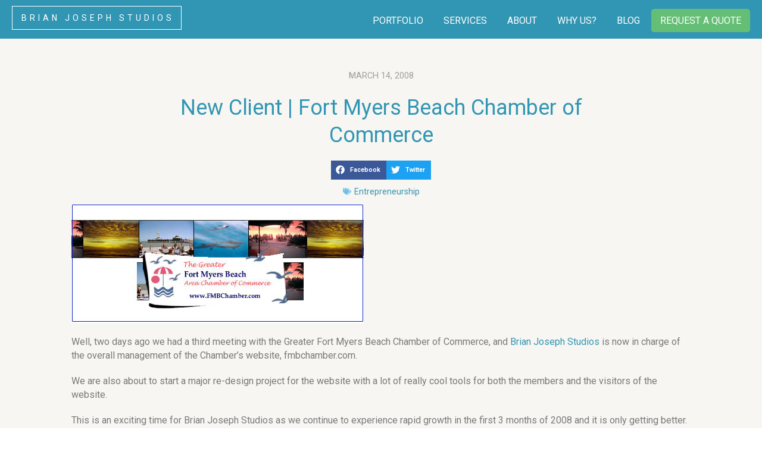

--- FILE ---
content_type: text/html; charset=UTF-8
request_url: https://brianjosephstudios.com/entrepreneurship/new-client-fort-myers-beach-chamber-of-commerce-2/
body_size: 23423
content:
<!DOCTYPE html>
<!--[if IE 7]>
<html class="ie ie7" dir="ltr" lang="en-US" prefix="og: https://ogp.me/ns#">
<![endif]-->
<!--[if IE 8]>
<html class="ie ie8" dir="ltr" lang="en-US" prefix="og: https://ogp.me/ns#">
<![endif]-->
<!--[if !(IE 7) | !(IE 8) ]><!-->
<html dir="ltr" lang="en-US" prefix="og: https://ogp.me/ns#" xmlns:og="http://opengraphprotocol.org/schema/" xmlns:fb="http://www.facebook.com/2008/fbml">
<!--<![endif]-->
<head>
<meta charset="UTF-8">
<meta http-equiv="X-UA-Compatible" content="IE=edge,chrome=1">
<title>Web Design | Fort Myers Beach Chamber of Commerce</title>
<meta name="majestic-site-verification" content="MJ12_b7aea0de-3012-4911-8ba7-ba3e1889f76e">
<link rel="profile" href="https://gmpg.org/xfn/11">
<meta property="fb:app_id" content="136521306383990"/>
<meta property="og:type" content="article"/>
<meta property="og:site_name" content="Brian Joseph Studios | creative design & development"/>
<meta property="og:title" content="Web Design | Fort Myers Beach Chamber of Commerce"/>
<meta property="og:url" content="https://brianjosephstudios.com/entrepreneurship/new-client-fort-myers-beach-chamber-of-commerce-2/"/>	
<meta name="verify-v1" content="a8gjUnflCtrwbZww+w0lxvq6MuH8xqLUQj1VELIMyYU="/>
<meta name="msvalidate.01" content="7A307E17E2B44C37B99B3B7EDEDA634E"/>	
<meta name="author" content="Brian Joseph Studios LLC">
<meta name="dcterms.rightsHolder" content="Copyright 2014-2019, Brian Joseph Studios LLC. All rights reserved.">
<meta name="viewport" content="width=device-width, user-scalable=yes">
<link rel="pingback" href="https://brianjosephstudios.com/xmlrpc.php"/>
<link rel="alternate" type="application/rss+xml" href="https://feeds.feedburner.com/BrianJosephStudios" title="Brian Joseph Studios News Feed" />
<link rel="publisher" href="https://plus.google.com/+BrianJosephStudiosWebDesignFortMyers"/>
<style>img:is([sizes="auto" i], [sizes^="auto," i]){contain-intrinsic-size:3000px 1500px}</style>
<meta name="description" content="Announcing our new web design client, the Greater Fort Myers Beach Chamber of Commerce."/>
<meta name="robots" content="max-image-preview:large"/>
<meta name="author" content="Brian"/>
<link rel="canonical" href="https://brianjosephstudios.com/entrepreneurship/new-client-fort-myers-beach-chamber-of-commerce-2/"/>
<meta name="generator" content="All in One SEO (AIOSEO) 4.9.1"/>
<meta property="og:locale" content="en_US"/>
<meta property="og:site_name" content="Website Design in Naples, Fort Myers Florida | Logo Design | Brian Joseph Studios | We are a web design , graphic design and logo design firm based in Southwest Florida"/>
<meta property="og:type" content="article"/>
<meta property="og:title" content="Web Design | Fort Myers Beach Chamber of Commerce"/>
<meta property="og:description" content="Announcing our new web design client, the Greater Fort Myers Beach Chamber of Commerce."/>
<meta property="og:url" content="https://brianjosephstudios.com/entrepreneurship/new-client-fort-myers-beach-chamber-of-commerce-2/"/>
<meta property="article:published_time" content="2008-03-14T16:33:58+00:00"/>
<meta property="article:modified_time" content="2013-06-20T20:20:11+00:00"/>
<meta name="twitter:card" content="summary"/>
<meta name="twitter:title" content="Web Design | Fort Myers Beach Chamber of Commerce"/>
<meta name="twitter:description" content="Announcing our new web design client, the Greater Fort Myers Beach Chamber of Commerce."/>
<script type="application/ld+json" class="aioseo-schema">{"@context":"https:\/\/schema.org","@graph":[{"@type":"Article","@id":"https:\/\/brianjosephstudios.com\/entrepreneurship\/new-client-fort-myers-beach-chamber-of-commerce-2\/#article","name":"Web Design | Fort Myers Beach Chamber of Commerce","headline":"New Client | Fort Myers Beach Chamber of Commerce","author":{"@id":"https:\/\/brianjosephstudios.com\/author\/brian\/#author"},"publisher":{"@id":"https:\/\/brianjosephstudios.com\/#organization"},"image":{"@type":"ImageObject","url":"\/graphics\/fmbchamber.jpg","@id":"https:\/\/brianjosephstudios.com\/entrepreneurship\/new-client-fort-myers-beach-chamber-of-commerce-2\/#articleImage"},"datePublished":"2008-03-14T09:33:58-04:00","dateModified":"2013-06-20T16:20:11-04:00","inLanguage":"en-US","mainEntityOfPage":{"@id":"https:\/\/brianjosephstudios.com\/entrepreneurship\/new-client-fort-myers-beach-chamber-of-commerce-2\/#webpage"},"isPartOf":{"@id":"https:\/\/brianjosephstudios.com\/entrepreneurship\/new-client-fort-myers-beach-chamber-of-commerce-2\/#webpage"},"articleSection":"Entrepreneurship, fort myers beach chamber of commerce, new web design clients"},{"@type":"BreadcrumbList","@id":"https:\/\/brianjosephstudios.com\/entrepreneurship\/new-client-fort-myers-beach-chamber-of-commerce-2\/#breadcrumblist","itemListElement":[{"@type":"ListItem","@id":"https:\/\/brianjosephstudios.com#listItem","position":1,"name":"Home","item":"https:\/\/brianjosephstudios.com","nextItem":{"@type":"ListItem","@id":"https:\/\/brianjosephstudios.com\/category\/entrepreneurship\/#listItem","name":"Entrepreneurship"}},{"@type":"ListItem","@id":"https:\/\/brianjosephstudios.com\/category\/entrepreneurship\/#listItem","position":2,"name":"Entrepreneurship","item":"https:\/\/brianjosephstudios.com\/category\/entrepreneurship\/","nextItem":{"@type":"ListItem","@id":"https:\/\/brianjosephstudios.com\/entrepreneurship\/new-client-fort-myers-beach-chamber-of-commerce-2\/#listItem","name":"New Client | Fort Myers Beach Chamber of Commerce"},"previousItem":{"@type":"ListItem","@id":"https:\/\/brianjosephstudios.com#listItem","name":"Home"}},{"@type":"ListItem","@id":"https:\/\/brianjosephstudios.com\/entrepreneurship\/new-client-fort-myers-beach-chamber-of-commerce-2\/#listItem","position":3,"name":"New Client | Fort Myers Beach Chamber of Commerce","previousItem":{"@type":"ListItem","@id":"https:\/\/brianjosephstudios.com\/category\/entrepreneurship\/#listItem","name":"Entrepreneurship"}}]},{"@type":"Organization","@id":"https:\/\/brianjosephstudios.com\/#organization","name":"Brian Joseph Studios - Naples Web Design Company","description":"We are a web design , graphic design and logo design firm based in Southwest Florida","url":"https:\/\/brianjosephstudios.com\/","telephone":"+12399893306","logo":{"@type":"ImageObject","url":"http:\/\/54.175.113.40\/brianjosephstudios.com\/wp-content\/uploads\/bjs-logo.jpg","@id":"https:\/\/brianjosephstudios.com\/entrepreneurship\/new-client-fort-myers-beach-chamber-of-commerce-2\/#organizationLogo"},"image":{"@id":"https:\/\/brianjosephstudios.com\/entrepreneurship\/new-client-fort-myers-beach-chamber-of-commerce-2\/#organizationLogo"}},{"@type":"Person","@id":"https:\/\/brianjosephstudios.com\/author\/brian\/#author","url":"https:\/\/brianjosephstudios.com\/author\/brian\/","name":"Brian"},{"@type":"WebPage","@id":"https:\/\/brianjosephstudios.com\/entrepreneurship\/new-client-fort-myers-beach-chamber-of-commerce-2\/#webpage","url":"https:\/\/brianjosephstudios.com\/entrepreneurship\/new-client-fort-myers-beach-chamber-of-commerce-2\/","name":"Web Design | Fort Myers Beach Chamber of Commerce","description":"Announcing our new web design client, the Greater Fort Myers Beach Chamber of Commerce.","inLanguage":"en-US","isPartOf":{"@id":"https:\/\/brianjosephstudios.com\/#website"},"breadcrumb":{"@id":"https:\/\/brianjosephstudios.com\/entrepreneurship\/new-client-fort-myers-beach-chamber-of-commerce-2\/#breadcrumblist"},"author":{"@id":"https:\/\/brianjosephstudios.com\/author\/brian\/#author"},"creator":{"@id":"https:\/\/brianjosephstudios.com\/author\/brian\/#author"},"datePublished":"2008-03-14T09:33:58-04:00","dateModified":"2013-06-20T16:20:11-04:00"},{"@type":"WebSite","@id":"https:\/\/brianjosephstudios.com\/#website","url":"https:\/\/brianjosephstudios.com\/","name":"Website Design in Naples, Fort Myers Florida | Logo Design | Brian Joseph Studios","description":"We are a web design , graphic design and logo design firm based in Southwest Florida","inLanguage":"en-US","publisher":{"@id":"https:\/\/brianjosephstudios.com\/#organization"}}]}</script>
<link rel='dns-prefetch' href='//fonts.googleapis.com'/>
<meta property="og:image" content="//brianjosephstudios.com/wp-content/uploads/bjslogo.jpg"/>
<link rel="stylesheet" type="text/css" href="//brianjosephstudios.com/wp-content/cache/wpfc-minified/eho7wce5/84768.css" media="all"/>
<style id='classic-theme-styles-inline-css'>.wp-block-button__link{color:#fff;background-color:#32373c;border-radius:9999px;box-shadow:none;text-decoration:none;padding:calc(.667em + 2px) calc(1.333em + 2px);font-size:1.125em}.wp-block-file__button{background:#32373c;color:#fff;text-decoration:none}</style>
<style id='global-styles-inline-css'>:root{--wp--preset--aspect-ratio--square:1;--wp--preset--aspect-ratio--4-3:4/3;--wp--preset--aspect-ratio--3-4:3/4;--wp--preset--aspect-ratio--3-2:3/2;--wp--preset--aspect-ratio--2-3:2/3;--wp--preset--aspect-ratio--16-9:16/9;--wp--preset--aspect-ratio--9-16:9/16;--wp--preset--color--black:#000000;--wp--preset--color--cyan-bluish-gray:#abb8c3;--wp--preset--color--white:#ffffff;--wp--preset--color--pale-pink:#f78da7;--wp--preset--color--vivid-red:#cf2e2e;--wp--preset--color--luminous-vivid-orange:#ff6900;--wp--preset--color--luminous-vivid-amber:#fcb900;--wp--preset--color--light-green-cyan:#7bdcb5;--wp--preset--color--vivid-green-cyan:#00d084;--wp--preset--color--pale-cyan-blue:#8ed1fc;--wp--preset--color--vivid-cyan-blue:#0693e3;--wp--preset--color--vivid-purple:#9b51e0;--wp--preset--gradient--vivid-cyan-blue-to-vivid-purple:linear-gradient(135deg,rgba(6,147,227,1) 0%,rgb(155,81,224) 100%);--wp--preset--gradient--light-green-cyan-to-vivid-green-cyan:linear-gradient(135deg,rgb(122,220,180) 0%,rgb(0,208,130) 100%);--wp--preset--gradient--luminous-vivid-amber-to-luminous-vivid-orange:linear-gradient(135deg,rgba(252,185,0,1) 0%,rgba(255,105,0,1) 100%);--wp--preset--gradient--luminous-vivid-orange-to-vivid-red:linear-gradient(135deg,rgba(255,105,0,1) 0%,rgb(207,46,46) 100%);--wp--preset--gradient--very-light-gray-to-cyan-bluish-gray:linear-gradient(135deg,rgb(238,238,238) 0%,rgb(169,184,195) 100%);--wp--preset--gradient--cool-to-warm-spectrum:linear-gradient(135deg,rgb(74,234,220) 0%,rgb(151,120,209) 20%,rgb(207,42,186) 40%,rgb(238,44,130) 60%,rgb(251,105,98) 80%,rgb(254,248,76) 100%);--wp--preset--gradient--blush-light-purple:linear-gradient(135deg,rgb(255,206,236) 0%,rgb(152,150,240) 100%);--wp--preset--gradient--blush-bordeaux:linear-gradient(135deg,rgb(254,205,165) 0%,rgb(254,45,45) 50%,rgb(107,0,62) 100%);--wp--preset--gradient--luminous-dusk:linear-gradient(135deg,rgb(255,203,112) 0%,rgb(199,81,192) 50%,rgb(65,88,208) 100%);--wp--preset--gradient--pale-ocean:linear-gradient(135deg,rgb(255,245,203) 0%,rgb(182,227,212) 50%,rgb(51,167,181) 100%);--wp--preset--gradient--electric-grass:linear-gradient(135deg,rgb(202,248,128) 0%,rgb(113,206,126) 100%);--wp--preset--gradient--midnight:linear-gradient(135deg,rgb(2,3,129) 0%,rgb(40,116,252) 100%);--wp--preset--font-size--small:13px;--wp--preset--font-size--medium:20px;--wp--preset--font-size--large:36px;--wp--preset--font-size--x-large:42px;--wp--preset--spacing--20:0.44rem;--wp--preset--spacing--30:0.67rem;--wp--preset--spacing--40:1rem;--wp--preset--spacing--50:1.5rem;--wp--preset--spacing--60:2.25rem;--wp--preset--spacing--70:3.38rem;--wp--preset--spacing--80:5.06rem;--wp--preset--shadow--natural:6px 6px 9px rgba(0, 0, 0, 0.2);--wp--preset--shadow--deep:12px 12px 50px rgba(0, 0, 0, 0.4);--wp--preset--shadow--sharp:6px 6px 0px rgba(0, 0, 0, 0.2);--wp--preset--shadow--outlined:6px 6px 0px -3px rgba(255, 255, 255, 1), 6px 6px rgba(0, 0, 0, 1);--wp--preset--shadow--crisp:6px 6px 0px rgba(0, 0, 0, 1);}:where(.is-layout-flex){gap:0.5em;}:where(.is-layout-grid){gap:0.5em;}body .is-layout-flex{display:flex;}.is-layout-flex{flex-wrap:wrap;align-items:center;}.is-layout-flex > :is(*, div){margin:0;}body .is-layout-grid{display:grid;}.is-layout-grid > :is(*, div){margin:0;}:where(.wp-block-columns.is-layout-flex){gap:2em;}:where(.wp-block-columns.is-layout-grid){gap:2em;}:where(.wp-block-post-template.is-layout-flex){gap:1.25em;}:where(.wp-block-post-template.is-layout-grid){gap:1.25em;}.has-black-color{color:var(--wp--preset--color--black) !important;}.has-cyan-bluish-gray-color{color:var(--wp--preset--color--cyan-bluish-gray) !important;}.has-white-color{color:var(--wp--preset--color--white) !important;}.has-pale-pink-color{color:var(--wp--preset--color--pale-pink) !important;}.has-vivid-red-color{color:var(--wp--preset--color--vivid-red) !important;}.has-luminous-vivid-orange-color{color:var(--wp--preset--color--luminous-vivid-orange) !important;}.has-luminous-vivid-amber-color{color:var(--wp--preset--color--luminous-vivid-amber) !important;}.has-light-green-cyan-color{color:var(--wp--preset--color--light-green-cyan) !important;}.has-vivid-green-cyan-color{color:var(--wp--preset--color--vivid-green-cyan) !important;}.has-pale-cyan-blue-color{color:var(--wp--preset--color--pale-cyan-blue) !important;}.has-vivid-cyan-blue-color{color:var(--wp--preset--color--vivid-cyan-blue) !important;}.has-vivid-purple-color{color:var(--wp--preset--color--vivid-purple) !important;}.has-black-background-color{background-color:var(--wp--preset--color--black) !important;}.has-cyan-bluish-gray-background-color{background-color:var(--wp--preset--color--cyan-bluish-gray) !important;}.has-white-background-color{background-color:var(--wp--preset--color--white) !important;}.has-pale-pink-background-color{background-color:var(--wp--preset--color--pale-pink) !important;}.has-vivid-red-background-color{background-color:var(--wp--preset--color--vivid-red) !important;}.has-luminous-vivid-orange-background-color{background-color:var(--wp--preset--color--luminous-vivid-orange) !important;}.has-luminous-vivid-amber-background-color{background-color:var(--wp--preset--color--luminous-vivid-amber) !important;}.has-light-green-cyan-background-color{background-color:var(--wp--preset--color--light-green-cyan) !important;}.has-vivid-green-cyan-background-color{background-color:var(--wp--preset--color--vivid-green-cyan) !important;}.has-pale-cyan-blue-background-color{background-color:var(--wp--preset--color--pale-cyan-blue) !important;}.has-vivid-cyan-blue-background-color{background-color:var(--wp--preset--color--vivid-cyan-blue) !important;}.has-vivid-purple-background-color{background-color:var(--wp--preset--color--vivid-purple) !important;}.has-black-border-color{border-color:var(--wp--preset--color--black) !important;}.has-cyan-bluish-gray-border-color{border-color:var(--wp--preset--color--cyan-bluish-gray) !important;}.has-white-border-color{border-color:var(--wp--preset--color--white) !important;}.has-pale-pink-border-color{border-color:var(--wp--preset--color--pale-pink) !important;}.has-vivid-red-border-color{border-color:var(--wp--preset--color--vivid-red) !important;}.has-luminous-vivid-orange-border-color{border-color:var(--wp--preset--color--luminous-vivid-orange) !important;}.has-luminous-vivid-amber-border-color{border-color:var(--wp--preset--color--luminous-vivid-amber) !important;}.has-light-green-cyan-border-color{border-color:var(--wp--preset--color--light-green-cyan) !important;}.has-vivid-green-cyan-border-color{border-color:var(--wp--preset--color--vivid-green-cyan) !important;}.has-pale-cyan-blue-border-color{border-color:var(--wp--preset--color--pale-cyan-blue) !important;}.has-vivid-cyan-blue-border-color{border-color:var(--wp--preset--color--vivid-cyan-blue) !important;}.has-vivid-purple-border-color{border-color:var(--wp--preset--color--vivid-purple) !important;}.has-vivid-cyan-blue-to-vivid-purple-gradient-background{background:var(--wp--preset--gradient--vivid-cyan-blue-to-vivid-purple) !important;}.has-light-green-cyan-to-vivid-green-cyan-gradient-background{background:var(--wp--preset--gradient--light-green-cyan-to-vivid-green-cyan) !important;}.has-luminous-vivid-amber-to-luminous-vivid-orange-gradient-background{background:var(--wp--preset--gradient--luminous-vivid-amber-to-luminous-vivid-orange) !important;}.has-luminous-vivid-orange-to-vivid-red-gradient-background{background:var(--wp--preset--gradient--luminous-vivid-orange-to-vivid-red) !important;}.has-very-light-gray-to-cyan-bluish-gray-gradient-background{background:var(--wp--preset--gradient--very-light-gray-to-cyan-bluish-gray) !important;}.has-cool-to-warm-spectrum-gradient-background{background:var(--wp--preset--gradient--cool-to-warm-spectrum) !important;}.has-blush-light-purple-gradient-background{background:var(--wp--preset--gradient--blush-light-purple) !important;}.has-blush-bordeaux-gradient-background{background:var(--wp--preset--gradient--blush-bordeaux) !important;}.has-luminous-dusk-gradient-background{background:var(--wp--preset--gradient--luminous-dusk) !important;}.has-pale-ocean-gradient-background{background:var(--wp--preset--gradient--pale-ocean) !important;}.has-electric-grass-gradient-background{background:var(--wp--preset--gradient--electric-grass) !important;}.has-midnight-gradient-background{background:var(--wp--preset--gradient--midnight) !important;}.has-small-font-size{font-size:var(--wp--preset--font-size--small) !important;}.has-medium-font-size{font-size:var(--wp--preset--font-size--medium) !important;}.has-large-font-size{font-size:var(--wp--preset--font-size--large) !important;}.has-x-large-font-size{font-size:var(--wp--preset--font-size--x-large) !important;}:where(.wp-block-post-template.is-layout-flex){gap:1.25em;}:where(.wp-block-post-template.is-layout-grid){gap:1.25em;}:where(.wp-block-columns.is-layout-flex){gap:2em;}:where(.wp-block-columns.is-layout-grid){gap:2em;}:root :where(.wp-block-pullquote){font-size:1.5em;line-height:1.6;}</style>
<link rel="stylesheet" type="text/css" href="//brianjosephstudios.com/wp-content/cache/wpfc-minified/qm1dwqhu/84d0s.css" media="all"/>
<link rel='stylesheet' id='elementor-post-4163-css' href='https://brianjosephstudios.com/wp-content/uploads/elementor/css/post-4163.css?ver=1764639636' type='text/css' media='all'/>
<link rel="stylesheet" type="text/css" href="//brianjosephstudios.com/wp-content/cache/wpfc-minified/t2stbkg/84ctw.css" media="all"/>
<link rel='stylesheet' id='elementor-post-4366-css' href='https://brianjosephstudios.com/wp-content/uploads/elementor/css/post-4366.css?ver=1764639636' type='text/css' media='all'/>
<style>.clearfix::before,.clearfix::after{content:" ";display:table;clear:both}.eael-testimonial-slider.nav-top-left,.eael-testimonial-slider.nav-top-right,.eael-team-slider.nav-top-left,.eael-team-slider.nav-top-right,.eael-logo-carousel.nav-top-left,.eael-logo-carousel.nav-top-right,.eael-post-carousel.nav-top-left,.eael-post-carousel.nav-top-right,.eael-product-carousel.nav-top-left,.eael-product-carousel.nav-top-right{padding-top:40px}.eael-contact-form input[type=text],.eael-contact-form input[type=email],.eael-contact-form input[type=url],.eael-contact-form input[type=tel],.eael-contact-form input[type=date],.eael-contact-form input[type=number],.eael-contact-form textarea{background:#fff;box-shadow:none;-webkit-box-shadow:none;float:none;height:auto;margin:0;outline:0;width:100%}.eael-contact-form input[type=submit]{border:0;float:none;height:auto;margin:0;padding:10px 20px;width:auto;-webkit-transition:all .25s linear 0s;transition:all .25s linear 0s}.eael-contact-form.placeholder-hide input::-webkit-input-placeholder,.eael-contact-form.placeholder-hide textarea::-webkit-input-placeholder{opacity:0;visibility:hidden}.eael-contact-form.placeholder-hide input::-moz-placeholder,.eael-contact-form.placeholder-hide textarea::-moz-placeholder{opacity:0;visibility:hidden}.eael-contact-form.placeholder-hide input:-ms-input-placeholder,.eael-contact-form.placeholder-hide textarea:-ms-input-placeholder{opacity:0;visibility:hidden}.eael-contact-form.placeholder-hide input:-moz-placeholder,.eael-contact-form.placeholder-hide textarea:-moz-placeholder{opacity:0;visibility:hidden}.eael-custom-radio-checkbox input[type=checkbox],.eael-custom-radio-checkbox input[type=radio]{-webkit-appearance:none;-moz-appearance:none;border-style:solid;border-width:0;outline:none;min-width:1px;width:15px;height:15px;background:#ddd;padding:3px}.eael-custom-radio-checkbox input[type=checkbox]:before,.eael-custom-radio-checkbox input[type=radio]:before{content:"";width:100%;height:100%;padding:0;margin:0;display:block}.eael-custom-radio-checkbox input[type=checkbox]:checked:before,.eael-custom-radio-checkbox input[type=radio]:checked:before{background:#999;-webkit-transition:all .25s linear 0s;transition:all .25s linear 0s}.eael-custom-radio-checkbox input[type=radio]{border-radius:50%}.eael-custom-radio-checkbox input[type=radio]:before{border-radius:50%}.eael-post-elements-readmore-btn{font-size:12px;font-weight:500;-webkit-transition:all 300ms ease-in-out;transition:all 300ms ease-in-out;display:inline-block}.elementor-lightbox .dialog-widget-content{width:100%;height:100%}.eael-contact-form-align-left,.elementor-widget-eael-weform.eael-contact-form-align-left .eael-weform-container{margin:0 auto 0 0;display:inline-block;text-align:left}.eael-contact-form-align-center,.elementor-widget-eael-weform.eael-contact-form-align-center .eael-weform-container{float:none;margin:0 auto;display:inline-block;text-align:left}.eael-contact-form-align-right,.elementor-widget-eael-weform.eael-contact-form-align-right .eael-weform-container{margin:0 0 0 auto;display:inline-block;text-align:left}.eael-force-hide{display:none !important}.eael-d-none{display:none !important}.eael-d-block{display:block !important}.eael-h-auto{height:auto !important}.theme-martfury .elementor-wc-products .woocommerce ul.products li.product .product-inner .mf-rating .eael-star-rating.star-rating{display:none}.theme-martfury .elementor-wc-products .woocommerce ul.products li.product .product-inner .mf-rating .eael-star-rating.star-rating~.count{display:none}.sr-only{border:0 !important;clip:rect(1px, 1px, 1px, 1px) !important;clip-path:inset(50%) !important;height:1px !important;margin:-1px !important;overflow:hidden !important;padding:0 !important;position:absolute !important;width:1px !important;white-space:nowrap !important}.elementor-widget-eael-adv-tabs .eael-tab-content-item,.elementor-widget-eael-adv-accordion .eael-accordion-content{position:relative}.elementor-widget-eael-adv-tabs .eael-tab-content-item:hover .eael-onpage-edit-template-wrapper,.elementor-widget-eael-adv-accordion .eael-accordion-content:hover .eael-onpage-edit-template-wrapper{display:block}.eael-widget-otea-active .elementor-element:hover>.elementor-element-overlay,.eael-widget-otea-active .elementor-empty-view,.eael-widget-otea-active .elementor-add-section-inline,.eael-widget-otea-active .elementor-add-section{display:initial !important}.eael-onpage-edit-template-wrapper{position:absolute;top:0;left:0;width:100%;height:100%;display:none;border:2px solid #5eead4}.eael-onpage-edit-template-wrapper::after{position:absolute;content:"";top:0;left:0;right:0;bottom:0;z-index:2;background:#5eead4;opacity:.3}.eael-onpage-edit-template-wrapper.eael-onpage-edit-activate{display:block}.eael-onpage-edit-template-wrapper.eael-onpage-edit-activate::after{display:none}.eael-onpage-edit-template-wrapper .eael-onpage-edit-template{background:#5eead4;color:#000;width:150px;text-align:center;height:30px;line-height:30px;font-size:12px;cursor:pointer;position:relative;z-index:3;left:50%;-webkit-transform:translateX(-50%);-ms-transform:translateX(-50%);transform:translateX(-50%)}.eael-onpage-edit-template-wrapper .eael-onpage-edit-template::before{content:"";border-top:30px solid #5eead4;border-right:0;border-bottom:0;border-left:14px solid rgba(0,0,0,0);right:100%;position:absolute}.eael-onpage-edit-template-wrapper .eael-onpage-edit-template::after{content:"";border-top:0;border-right:0;border-bottom:30px solid rgba(0,0,0,0);border-left:14px solid #5eead4;left:100%;position:absolute}.eael-onpage-edit-template-wrapper .eael-onpage-edit-template>i{margin-right:8px}</style>
<link rel="https://api.w.org/" href="https://brianjosephstudios.com/wp-json/"/><link rel="alternate" title="JSON" type="application/json" href="https://brianjosephstudios.com/wp-json/wp/v2/posts/2887"/><link rel='shortlink' href='https://brianjosephstudios.com/?p=2887'/>
<link rel="alternate" title="oEmbed (JSON)" type="application/json+oembed" href="https://brianjosephstudios.com/wp-json/oembed/1.0/embed?url=https%3A%2F%2Fbrianjosephstudios.com%2Fentrepreneurship%2Fnew-client-fort-myers-beach-chamber-of-commerce-2%2F"/>
<link rel="alternate" title="oEmbed (XML)" type="text/xml+oembed" href="https://brianjosephstudios.com/wp-json/oembed/1.0/embed?url=https%3A%2F%2Fbrianjosephstudios.com%2Fentrepreneurship%2Fnew-client-fort-myers-beach-chamber-of-commerce-2%2F&#038;format=xml"/>
<meta name="generator" content="Elementor 3.33.2; features: e_font_icon_svg, additional_custom_breakpoints; settings: css_print_method-external, google_font-enabled, font_display-auto">
<style>.recentcomments a{display:inline !important;padding:0 !important;margin:0 !important;}</style>			<style>.e-con.e-parent:nth-of-type(n+4):not(.e-lazyloaded):not(.e-no-lazyload),
.e-con.e-parent:nth-of-type(n+4):not(.e-lazyloaded):not(.e-no-lazyload) *{background-image:none !important;}
@media screen and (max-height: 1024px) {
.e-con.e-parent:nth-of-type(n+3):not(.e-lazyloaded):not(.e-no-lazyload),
.e-con.e-parent:nth-of-type(n+3):not(.e-lazyloaded):not(.e-no-lazyload) *{background-image:none !important;}
}
@media screen and (max-height: 640px) {
.e-con.e-parent:nth-of-type(n+2):not(.e-lazyloaded):not(.e-no-lazyload),
.e-con.e-parent:nth-of-type(n+2):not(.e-lazyloaded):not(.e-no-lazyload) *{background-image:none !important;}
}</style>
<link rel="amphtml" href="https://brianjosephstudios.com/entrepreneurship/new-client-fort-myers-beach-chamber-of-commerce-2/amp/"><meta name="generator" content="Powered by Slider Revolution 6.6.4 - responsive, Mobile-Friendly Slider Plugin for WordPress with comfortable drag and drop interface."/>
<link rel="icon" href="https://brianjosephstudios.com/wp-content/uploads/cropped-logo-profiles-32x32.jpg" sizes="32x32"/>
<link rel="icon" href="https://brianjosephstudios.com/wp-content/uploads/cropped-logo-profiles-192x192.jpg" sizes="192x192"/>
<link rel="apple-touch-icon" href="https://brianjosephstudios.com/wp-content/uploads/cropped-logo-profiles-180x180.jpg"/>
<meta name="msapplication-TileImage" content="https://brianjosephstudios.com/wp-content/uploads/cropped-logo-profiles-270x270.jpg"/>
<style id="cornerstone-generated-css">#cs-content .x-accordion,#cs-content .x-alert,#cs-content .x-audio,#cs-content .x-author-box,#cs-content .x-base-margin,#cs-content .x-block-grid,#cs-content .x-card-outer,#cs-content .x-code,#cs-content .x-columnize,#cs-content .x-entry-share,#cs-content div.x-feature-box,#cs-content .x-feature-list,#cs-content .x-flexslider-shortcode-container,#cs-content .x-gap,#cs-content .x-img,#cs-content .x-map,#cs-content .x-promo,#cs-content .x-prompt,#cs-content .x-recent-posts,#cs-content .x-section,#cs-content .x-skill-bar,#cs-content .x-tab-content,#cs-content .x-video{margin-bottom:1.5em;}#cs-content .x-blockquote:not(.x-pullquote),#cs-content .x-callout,#cs-content .x-hr,#cs-content .x-pricing-table{margin-top:1.5em;margin-bottom:1.5em;}@media(max-width:766.98px){#cs-content .x-pullquote.left,#cs-content .x-pullquote.right{margin-top:1.5em;margin-bottom:1.5em;}}@media(max-width:479.98px){#cs-content .x-toc.left,#cs-content .x-toc.right{margin-bottom:1.5em;}}#cs-content .x-container.width{width:88%;}#cs-content .x-container.max{max-width:1200px;}#cs-content .x-accordion-heading .x-accordion-toggle.collapsed,#cs-content .x-nav-tabs > li > a,#cs-content .x-recent-posts .h-recent-posts,#cs-content .x-recent-posts .x-recent-posts-date{color:#272727;}#cs-content .x-accordion-heading .x-accordion-toggle.collapsed:hover,#cs-content .x-accordion-heading .x-accordion-toggle,#cs-content .x-nav-tabs > li > a:hover,#cs-content .x-nav-tabs > .active > a,#cs-content .x-nav-tabs > .active > a:hover,#cs-content .x-recent-posts a:hover .h-recent-posts{color:#ff2a13;}#cs-content a.x-img-thumbnail:hover{border-color:#ff2a13;}#cs-content .x-dropcap,#cs-content .x-highlight,#cs-content .x-pricing-column.featured h2,#cs-content .x-recent-posts .x-recent-posts-img:after{background-color:#ff2a13;}#cs-content .x-btn{color:#ffffff;border-color:#ac1100;background-color:#ff2a13;margin-bottom:0.25em;text-shadow:0 0.075em 0.075em rgba(0,0,0,0.5);box-shadow:0 0.25em 0 0 #a71000,0 4px 9px rgba(0,0,0,0.75);border-radius:0.25em;}#cs-content a.x-btn:hover{color:#ffffff;border-color:#600900;background-color:#ef2201;margin-bottom:0.25em;text-shadow:0 0.075em 0.075em rgba(0,0,0,0.5);box-shadow:0 0.25em 0 0 #a71000,0 4px 9px rgba(0,0,0,0.75);}#cs-content .x-btn.x-btn-real,#cs-content .x-btn.x-btn-real:hover{margin-bottom:0.25em;text-shadow:0 0.075em 0.075em rgba(0,0,0,0.65);}#cs-content .x-btn.x-btn-real{box-shadow:0 0.25em 0 0 #a71000,0 4px 9px rgba(0,0,0,0.75);}#cs-content .x-btn.x-btn-real:hover{box-shadow:0 0.25em 0 0 #a71000,0 4px 9px rgba(0,0,0,0.75);}#cs-content .x-btn.x-btn-flat,#cs-content .x-btn.x-btn-flat:hover{margin-bottom:0;text-shadow:0 0.075em 0.075em rgba(0,0,0,0.65);box-shadow:none;}#cs-content .x-btn.x-btn-transparent,#cs-content .x-btn.x-btn-transparent:hover{margin-bottom:0;border-width:3px;text-shadow:none;text-transform:uppercase;background-color:transparent;box-shadow:none;}@font-face{font-family:'FontAwesomePro';font-style:normal;font-weight:900;font-display:block;src:url('https://brianjosephstudios.com/wp-content/plugins/cornerstone/assets/dist/fonts/fa-solid-900.woff2') format('woff2'),url('https://brianjosephstudios.com/wp-content/plugins/cornerstone/assets/dist/fonts/fa-solid-900.woff') format('woff'),url('https://brianjosephstudios.com/wp-content/plugins/cornerstone/assets/dist/fonts/fa-solid-900.ttf') format('truetype');}[data-x-fa-pro-icon]{font-family:"FontAwesomePro" !important;}[data-x-fa-pro-icon]:before{content:attr(data-x-fa-pro-icon);}[data-x-icon],[data-x-icon-o],[data-x-icon-l],[data-x-icon-s],[data-x-icon-b],[data-x-fa-pro-icon],[class*="cs-fa-"]{display:inline-block;font-style:normal;font-weight:400;text-decoration:inherit;text-rendering:auto;-webkit-font-smoothing:antialiased;-moz-osx-font-smoothing:grayscale;}[data-x-icon].left,[data-x-icon-o].left,[data-x-icon-l].left,[data-x-icon-s].left,[data-x-icon-b].left,[data-x-fa-pro-icon].left,[class*="cs-fa-"].left{margin-right:0.5em;}[data-x-icon].right,[data-x-icon-o].right,[data-x-icon-l].right,[data-x-icon-s].right,[data-x-icon-b].right,[data-x-fa-pro-icon].right,[class*="cs-fa-"].right{margin-left:0.5em;}[data-x-icon]:before,[data-x-icon-o]:before,[data-x-icon-l]:before,[data-x-icon-s]:before,[data-x-icon-b]:before,[data-x-fa-pro-icon]:before,[class*="cs-fa-"]:before{line-height:1;}@font-face{font-family:'FontAwesome';font-style:normal;font-weight:900;font-display:block;src:url('https://brianjosephstudios.com/wp-content/plugins/cornerstone/assets/dist/fonts/fa-solid-900.woff2') format('woff2'),url('https://brianjosephstudios.com/wp-content/plugins/cornerstone/assets/dist/fonts/fa-solid-900.woff') format('woff'),url('https://brianjosephstudios.com/wp-content/plugins/cornerstone/assets/dist/fonts/fa-solid-900.ttf') format('truetype');}[data-x-icon],[data-x-icon-s],[data-x-icon][class*="cs-fa-"]{font-family:"FontAwesome" !important;font-weight:900;}[data-x-icon]:before,[data-x-icon][class*="cs-fa-"]:before{content:attr(data-x-icon);}[data-x-icon-s]:before{content:attr(data-x-icon-s);}@font-face{font-family:'FontAwesomeRegular';font-style:normal;font-weight:400;font-display:block;src:url('https://brianjosephstudios.com/wp-content/plugins/cornerstone/assets/dist/fonts/fa-regular-400.woff2') format('woff2'),url('https://brianjosephstudios.com/wp-content/plugins/cornerstone/assets/dist/fonts/fa-regular-400.woff') format('woff'),url('https://brianjosephstudios.com/wp-content/plugins/cornerstone/assets/dist/fonts/fa-regular-400.ttf') format('truetype');}@font-face{font-family:'FontAwesomePro';font-style:normal;font-weight:400;font-display:block;src:url('https://brianjosephstudios.com/wp-content/plugins/cornerstone/assets/dist/fonts/fa-regular-400.woff2') format('woff2'),url('https://brianjosephstudios.com/wp-content/plugins/cornerstone/assets/dist/fonts/fa-regular-400.woff') format('woff'),url('https://brianjosephstudios.com/wp-content/plugins/cornerstone/assets/dist/fonts/fa-regular-400.ttf') format('truetype');}[data-x-icon-o]{font-family:"FontAwesomeRegular" !important;}[data-x-icon-o]:before{content:attr(data-x-icon-o);}@font-face{font-family:'FontAwesomeLight';font-style:normal;font-weight:300;font-display:block;src:url('https://brianjosephstudios.com/wp-content/plugins/cornerstone/assets/dist/fonts/fa-light-300.woff2') format('woff2'),url('https://brianjosephstudios.com/wp-content/plugins/cornerstone/assets/dist/fonts/fa-light-300.woff') format('woff'),url('https://brianjosephstudios.com/wp-content/plugins/cornerstone/assets/dist/fonts/fa-light-300.ttf') format('truetype');}@font-face{font-family:'FontAwesomePro';font-style:normal;font-weight:300;font-display:block;src:url('https://brianjosephstudios.com/wp-content/plugins/cornerstone/assets/dist/fonts/fa-light-300.woff2') format('woff2'),url('https://brianjosephstudios.com/wp-content/plugins/cornerstone/assets/dist/fonts/fa-light-300.woff') format('woff'),url('https://brianjosephstudios.com/wp-content/plugins/cornerstone/assets/dist/fonts/fa-light-300.ttf') format('truetype');}[data-x-icon-l]{font-family:"FontAwesomeLight" !important;font-weight:300;}[data-x-icon-l]:before{content:attr(data-x-icon-l);}@font-face{font-family:'FontAwesomeBrands';font-style:normal;font-weight:normal;font-display:block;src:url('https://brianjosephstudios.com/wp-content/plugins/cornerstone/assets/dist/fonts/fa-brands-400.woff2') format('woff2'),url('https://brianjosephstudios.com/wp-content/plugins/cornerstone/assets/dist/fonts/fa-brands-400.woff') format('woff'),url('https://brianjosephstudios.com/wp-content/plugins/cornerstone/assets/dist/fonts/fa-brands-400.ttf') format('truetype');}[data-x-icon-b]{font-family:"FontAwesomeBrands" !important;}[data-x-icon-b]:before{content:attr(data-x-icon-b);}</style>	
<script async src="https://www.googletagmanager.com/gtag/js?id=UA-3528322-1"></script>
<script>window.dataLayer=window.dataLayer||[];
function gtag(){dataLayer.push(arguments);}
gtag('js', new Date());
gtag('config', 'UA-3528322-1');
gtag('config', 'AW-1060785600');</script>
<script data-wpfc-render="false">var Wpfcll={s:[],osl:0,scroll:false,i:function(){Wpfcll.ss();window.addEventListener('load',function(){let observer=new MutationObserver(mutationRecords=>{Wpfcll.osl=Wpfcll.s.length;Wpfcll.ss();if(Wpfcll.s.length > Wpfcll.osl){Wpfcll.ls(false);}});observer.observe(document.getElementsByTagName("html")[0],{childList:true,attributes:true,subtree:true,attributeFilter:["src"],attributeOldValue:false,characterDataOldValue:false});Wpfcll.ls(true);});window.addEventListener('scroll',function(){Wpfcll.scroll=true;Wpfcll.ls(false);});window.addEventListener('resize',function(){Wpfcll.scroll=true;Wpfcll.ls(false);});window.addEventListener('click',function(){Wpfcll.scroll=true;Wpfcll.ls(false);});},c:function(e,pageload){var w=document.documentElement.clientHeight || body.clientHeight;var n=0;if(pageload){n=0;}else{n=(w > 800) ? 800:200;n=Wpfcll.scroll ? 800:n;}var er=e.getBoundingClientRect();var t=0;var p=e.parentNode ? e.parentNode:false;if(typeof p.getBoundingClientRect=="undefined"){var pr=false;}else{var pr=p.getBoundingClientRect();}if(er.x==0 && er.y==0){for(var i=0;i < 10;i++){if(p){if(pr.x==0 && pr.y==0){if(p.parentNode){p=p.parentNode;}if(typeof p.getBoundingClientRect=="undefined"){pr=false;}else{pr=p.getBoundingClientRect();}}else{t=pr.top;break;}}};}else{t=er.top;}if(w - t+n > 0){return true;}return false;},r:function(e,pageload){var s=this;var oc,ot;try{oc=e.getAttribute("data-wpfc-original-src");ot=e.getAttribute("data-wpfc-original-srcset");originalsizes=e.getAttribute("data-wpfc-original-sizes");if(s.c(e,pageload)){if(oc || ot){if(e.tagName=="DIV" || e.tagName=="A" || e.tagName=="SPAN"){e.style.backgroundImage="url("+oc+")";e.removeAttribute("data-wpfc-original-src");e.removeAttribute("data-wpfc-original-srcset");e.removeAttribute("onload");}else{if(oc){e.setAttribute('src',oc);}if(ot){e.setAttribute('srcset',ot);}if(originalsizes){e.setAttribute('sizes',originalsizes);}if(e.getAttribute("alt") && e.getAttribute("alt")=="blank"){e.removeAttribute("alt");}e.removeAttribute("data-wpfc-original-src");e.removeAttribute("data-wpfc-original-srcset");e.removeAttribute("data-wpfc-original-sizes");e.removeAttribute("onload");if(e.tagName=="IFRAME"){var y="https://www.youtube.com/embed/";if(navigator.userAgent.match(/\sEdge?\/\d/i)){e.setAttribute('src',e.getAttribute("src").replace(/.+\/templates\/youtube\.html\#/,y));}e.onload=function(){if(typeof window.jQuery !="undefined"){if(jQuery.fn.fitVids){jQuery(e).parent().fitVids({customSelector:"iframe[src]"});}}var s=e.getAttribute("src").match(/templates\/youtube\.html\#(.+)/);if(s){try{var i=e.contentDocument || e.contentWindow;if(i.location.href=="about:blank"){e.setAttribute('src',y+s[1]);}}catch(err){e.setAttribute('src',y+s[1]);}}}}}}else{if(e.tagName=="NOSCRIPT"){if(jQuery(e).attr("data-type")=="wpfc"){e.removeAttribute("data-type");jQuery(e).after(jQuery(e).text());}}}}}catch(error){console.log(error);console.log("==>",e);}},ss:function(){var i=Array.prototype.slice.call(document.getElementsByTagName("img"));var f=Array.prototype.slice.call(document.getElementsByTagName("iframe"));var d=Array.prototype.slice.call(document.getElementsByTagName("div"));var a=Array.prototype.slice.call(document.getElementsByTagName("a"));var s=Array.prototype.slice.call(document.getElementsByTagName("span"));var n=Array.prototype.slice.call(document.getElementsByTagName("noscript"));this.s=i.concat(f).concat(d).concat(a).concat(s).concat(n);},ls:function(pageload){var s=this;[].forEach.call(s.s,function(e,index){s.r(e,pageload);});}};document.addEventListener('DOMContentLoaded',function(){wpfci();});function wpfci(){Wpfcll.i();}</script>
</head>
<body class="post-template-default single single-post postid-2887 single-format-standard elementor-default elementor-template-full-width elementor-kit-4163 elementor-page-4366 cornerstone-v5_1_5">
<div id="fb-root"></div><header id="top" class="site-header">
<div style="margin: auto; max-width: 80em;">
<div role="banner" id="header"> <a href="https://brianjosephstudios.com/" class="hdr-logo"> Brian Joseph Studios </a></div><div class="button_container mobileburger" id="toggle"> <span class="top"></span> <span class="middle"></span> <span class="bottom"></span></div><nav role="navigation" id="nav">
<ul class="clearfix">
<li><a href="https://brianjosephstudios.com/portfolio/">Portfolio</a></li>
<li><a href="https://brianjosephstudios.com/services/">Services</a></li>
<li><a href="https://brianjosephstudios.com/about-us/">About</a></li>
<li><a href="https://brianjosephstudios.com/why-us/">Why Us?</a></li>
<li><a href="https://brianjosephstudios.com/blog/">Blog</a></li>
<li class="contactnav"><a href="https://brianjosephstudios.com/contact-us/">Request a Quote</a></li>
</ul>
</nav>
<div class="clearfix"></div></div><div class="nav-overlay" id="overlay"> <nav class="overlay-menu"> <ul> <li><a href="https://brianjosephstudios.com/portfolio/">Portfolio</a></li> <li><a href="https://brianjosephstudios.com/services/">Services</a></li> <li><a href="https://brianjosephstudios.com/about-us/">About</a></li> <li><a href="https://brianjosephstudios.com/why-us/">Why Us?</a></li> <li><a href="https://brianjosephstudios.com/blog/">Blog</a></li> <li class="contactnav"><a href="https://brianjosephstudios.com/contact-us/">Request a Quote</a></li> </ul> </nav></div><div class="clearfix"></div></header>
<!-- end if page is HOME -->
<div id="pagecont">
<div data-elementor-type="single-post" data-elementor-id="4366" class="elementor elementor-4366 elementor-location-single post-2887 post type-post status-publish format-standard hentry category-entrepreneurship tag-fort-myers-beach-chamber-of-commerce tag-new-web-design-clients" data-elementor-post-type="elementor_library">
<section data-particle_enable="false" data-particle-mobile-disabled="false" class="elementor-section elementor-top-section elementor-element elementor-element-d9c3820 elementor-section-boxed elementor-section-height-default elementor-section-height-default" data-id="d9c3820" data-element_type="section">
<div class="elementor-container elementor-column-gap-default">
<div class="elementor-column elementor-col-100 elementor-top-column elementor-element elementor-element-bcfa62d" data-id="bcfa62d" data-element_type="column">
<div class="elementor-widget-wrap elementor-element-populated">
<section data-particle_enable="false" data-particle-mobile-disabled="false" class="elementor-section elementor-inner-section elementor-element elementor-element-eb11b11 elementor-section-boxed elementor-section-height-default elementor-section-height-default" data-id="eb11b11" data-element_type="section">
<div class="elementor-container elementor-column-gap-default">
<div class="elementor-column elementor-col-100 elementor-inner-column elementor-element elementor-element-a47265e" data-id="a47265e" data-element_type="column">
<div class="elementor-widget-wrap elementor-element-populated">
<div class="elementor-element elementor-element-3ed9b17 elementor-align-center elementor-widget elementor-widget-post-info" data-id="3ed9b17" data-element_type="widget" data-widget_type="post-info.default">
<div class="elementor-widget-container"> <ul class="elementor-inline-items elementor-icon-list-items elementor-post-info"> <li class="elementor-icon-list-item elementor-repeater-item-ffbed2a elementor-inline-item" itemprop="datePublished"> <span class="elementor-icon-list-text elementor-post-info__item elementor-post-info__item--type-date"> <time>March 14, 2008</time> </span> </li> </ul></div></div><div class="elementor-element elementor-element-0c3cce6 elementor-widget elementor-widget-theme-post-title elementor-page-title elementor-widget-heading" data-id="0c3cce6" data-element_type="widget" data-widget_type="theme-post-title.default">
<div class="elementor-widget-container"> <h1 class="elementor-heading-title elementor-size-default">New Client | Fort Myers Beach Chamber of Commerce</h1></div></div><div class="elementor-element elementor-element-7f2943f elementor-share-buttons--skin-flat elementor-share-buttons--view-icon-text elementor-share-buttons--shape-square elementor-grid-0 elementor-share-buttons--color-official elementor-widget elementor-widget-share-buttons" data-id="7f2943f" data-element_type="widget" data-widget_type="share-buttons.default">
<div class="elementor-widget-container">
<div class="elementor-grid" role="list">
<div class="elementor-grid-item" role="listitem">
<div class="elementor-share-btn elementor-share-btn_facebook" role="button" tabindex="0" aria-label="Share on facebook">
<span class="elementor-share-btn__icon">
<svg aria-hidden="true" class="e-font-icon-svg e-fab-facebook" viewBox="0 0 512 512" xmlns="http://www.w3.org/2000/svg"><path d="M504 256C504 119 393 8 256 8S8 119 8 256c0 123.78 90.69 226.38 209.25 245V327.69h-63V256h63v-54.64c0-62.15 37-96.48 93.67-96.48 27.14 0 55.52 4.84 55.52 4.84v61h-31.28c-30.8 0-40.41 19.12-40.41 38.73V256h68.78l-11 71.69h-57.78V501C413.31 482.38 504 379.78 504 256z"></path></svg>							</span>
<div class="elementor-share-btn__text"> <span class="elementor-share-btn__title"> Facebook </span></div></div></div><div class="elementor-grid-item" role="listitem">
<div class="elementor-share-btn elementor-share-btn_twitter" role="button" tabindex="0" aria-label="Share on twitter">
<span class="elementor-share-btn__icon">
<svg aria-hidden="true" class="e-font-icon-svg e-fab-twitter" viewBox="0 0 512 512" xmlns="http://www.w3.org/2000/svg"><path d="M459.37 151.716c.325 4.548.325 9.097.325 13.645 0 138.72-105.583 298.558-298.558 298.558-59.452 0-114.68-17.219-161.137-47.106 8.447.974 16.568 1.299 25.34 1.299 49.055 0 94.213-16.568 130.274-44.832-46.132-.975-84.792-31.188-98.112-72.772 6.498.974 12.995 1.624 19.818 1.624 9.421 0 18.843-1.3 27.614-3.573-48.081-9.747-84.143-51.98-84.143-102.985v-1.299c13.969 7.797 30.214 12.67 47.431 13.319-28.264-18.843-46.781-51.005-46.781-87.391 0-19.492 5.197-37.36 14.294-52.954 51.655 63.675 129.3 105.258 216.365 109.807-1.624-7.797-2.599-15.918-2.599-24.04 0-57.828 46.782-104.934 104.934-104.934 30.213 0 57.502 12.67 76.67 33.137 23.715-4.548 46.456-13.32 66.599-25.34-7.798 24.366-24.366 44.833-46.132 57.827 21.117-2.273 41.584-8.122 60.426-16.243-14.292 20.791-32.161 39.308-52.628 54.253z"></path></svg>							</span>
<div class="elementor-share-btn__text"> <span class="elementor-share-btn__title"> Twitter </span></div></div></div></div></div></div></div></div></div></section>
<div class="elementor-element elementor-element-7edc4f9 elementor-align-center elementor-widget elementor-widget-post-info" data-id="7edc4f9" data-element_type="widget" data-widget_type="post-info.default">
<div class="elementor-widget-container"> <ul class="elementor-inline-items elementor-icon-list-items elementor-post-info"> <li class="elementor-icon-list-item elementor-repeater-item-4aacbb5 elementor-inline-item" itemprop="about"> <span class="elementor-icon-list-icon"> <svg aria-hidden="true" class="e-font-icon-svg e-fas-tags" viewBox="0 0 640 512" xmlns="http://www.w3.org/2000/svg"><path d="M497.941 225.941L286.059 14.059A48 48 0 0 0 252.118 0H48C21.49 0 0 21.49 0 48v204.118a48 48 0 0 0 14.059 33.941l211.882 211.882c18.744 18.745 49.136 18.746 67.882 0l204.118-204.118c18.745-18.745 18.745-49.137 0-67.882zM112 160c-26.51 0-48-21.49-48-48s21.49-48 48-48 48 21.49 48 48-21.49 48-48 48zm513.941 133.823L421.823 497.941c-18.745 18.745-49.137 18.745-67.882 0l-.36-.36L527.64 323.522c16.999-16.999 26.36-39.6 26.36-63.64s-9.362-46.641-26.36-63.64L331.397 0h48.721a48 48 0 0 1 33.941 14.059l211.882 211.882c18.745 18.745 18.745 49.137 0 67.882z"></path></svg> </span> <span class="elementor-icon-list-text elementor-post-info__item elementor-post-info__item--type-terms"> <span class="elementor-post-info__terms-list"> <a href="https://brianjosephstudios.com/category/entrepreneurship/" class="elementor-post-info__terms-list-item">Entrepreneurship</a> </span> </span> </li> </ul></div></div></div></div></div></section>
<section data-particle_enable="false" data-particle-mobile-disabled="false" class="elementor-section elementor-top-section elementor-element elementor-element-6742ea1 elementor-section-full_width elementor-section-height-default elementor-section-height-default" data-id="6742ea1" data-element_type="section">
<div class="elementor-container elementor-column-gap-default">
<div class="elementor-column elementor-col-100 elementor-top-column elementor-element elementor-element-1cde18e" data-id="1cde18e" data-element_type="column">
<div class="elementor-widget-wrap elementor-element-populated">
<div class="elementor-element elementor-element-80ecd8a elementor-widget elementor-widget-theme-post-content" data-id="80ecd8a" data-element_type="widget" data-widget_type="theme-post-content.default">
<div class="elementor-widget-container"> <p><img fetchpriority="high" fetchpriority="high" decoding="async" alt="" src="/graphics/fmbchamber.jpg" width="491" height="200" border="0"/></p> <p>Well, two days ago we had a third meeting with the Greater Fort Myers Beach Chamber of Commerce, and <a href="http://54.175.113.40/brianjosephstudios.com">Brian Joseph Studios</a> is now in charge of the overall management of the Chamber&#8217;s website, fmbchamber.com.</p> <p>We are also about to start a major re-design project for the website with a lot of really cool tools for both the members and the visitors of the website.</p> <p>This is an exciting time for Brian Joseph Studios as we continue to experience rapid growth in the first 3 months of 2008 and it is only getting better. To have a client like the Greater Fort Myers Beach Chamber of Commerce solidifies our leading role in the Southwest Florida market and we are delighted to play a bigger part in the community in the following months and years.</p> <p>We also attended the Chamber luncheon yesterday and met some other new Chamber members which was nice. I should have a picture soon to post of me accepting a plaque. It was a nice lunch, and the main order of business was to introduce the new Fort Myers Beach Town Manager, Mr. Scott Janke. I got to speak with him briefly at the end of the lunch and it was nice to meet him.</p> <p>I should have pictures of the luncheon soon once they are published in the Chamber newsletter.</p></div></div><section data-particle_enable="false" data-particle-mobile-disabled="false" class="elementor-section elementor-inner-section elementor-element elementor-element-949b1ed elementor-section-boxed elementor-section-height-default elementor-section-height-default" data-id="949b1ed" data-element_type="section">
<div class="elementor-container elementor-column-gap-default">
<div class="elementor-column elementor-col-100 elementor-inner-column elementor-element elementor-element-007b5cd" data-id="007b5cd" data-element_type="column">
<div class="elementor-widget-wrap elementor-element-populated">
<div class="elementor-element elementor-element-45fd3ae elementor-post-navigation-borders-yes elementor-widget elementor-widget-post-navigation" data-id="45fd3ae" data-element_type="widget" data-widget_type="post-navigation.default">
<div class="elementor-widget-container">
<div class="elementor-post-navigation" role="navigation" aria-label="Post Navigation">
<div class="elementor-post-navigation__prev elementor-post-navigation__link"> <a href="https://brianjosephstudios.com/web-design/new-client-fort-myers-beach-chamber-of-commerce/" rel="prev"><span class="post-navigation__arrow-wrapper post-navigation__arrow-prev"><svg aria-hidden="true" class="e-font-icon-svg e-fas-angle-left" viewBox="0 0 256 512" xmlns="http://www.w3.org/2000/svg"><path d="M31.7 239l136-136c9.4-9.4 24.6-9.4 33.9 0l22.6 22.6c9.4 9.4 9.4 24.6 0 33.9L127.9 256l96.4 96.4c9.4 9.4 9.4 24.6 0 33.9L201.7 409c-9.4 9.4-24.6 9.4-33.9 0l-136-136c-9.5-9.4-9.5-24.6-.1-34z"></path></svg><span class="elementor-screen-only">Prev</span></span><span class="elementor-post-navigation__link__prev"><span class="post-navigation__prev--label">Previous</span><span class="post-navigation__prev--title">New Client | Fort Myers Beach Chamber of Commerce</span></span></a></div><div class="elementor-post-navigation__separator-wrapper">
<div class="elementor-post-navigation__separator"></div></div><div class="elementor-post-navigation__next elementor-post-navigation__link"> <a href="https://brianjosephstudios.com/search-engine-marketing/website-launch-all-save-energy-solutions-ireland/" rel="next"><span class="elementor-post-navigation__link__next"><span class="post-navigation__next--label">Next</span><span class="post-navigation__next--title">Website Launch | All Save Energy Solutions, Ireland</span></span><span class="post-navigation__arrow-wrapper post-navigation__arrow-next"><svg aria-hidden="true" class="e-font-icon-svg e-fas-angle-right" viewBox="0 0 256 512" xmlns="http://www.w3.org/2000/svg"><path d="M224.3 273l-136 136c-9.4 9.4-24.6 9.4-33.9 0l-22.6-22.6c-9.4-9.4-9.4-24.6 0-33.9l96.4-96.4-96.4-96.4c-9.4-9.4-9.4-24.6 0-33.9L54.3 103c9.4-9.4 24.6-9.4 33.9 0l136 136c9.5 9.4 9.5 24.6.1 34z"></path></svg><span class="elementor-screen-only">Next</span></span></a></div></div></div></div></div></div></div></section></div></div></div></section></div><section id="letstalk" class="fullwidthwhite">
<div class="block">
<div class="break clearfix"></div><header class="sectiontitle" id="letstalkform">
<h6>Let's Talk</h6>
</header>
<div class="largetext">We can't wait to hear about your project.</div><div class='gf_browser_unknown gform_wrapper gform_legacy_markup_wrapper gform-theme--no-framework' data-form-theme='legacy' data-form-index='0' id='gform_wrapper_1' style='display:none'><form method='post' enctype='multipart/form-data'  id='gform_1'  action='/entrepreneurship/new-client-fort-myers-beach-chamber-of-commerce-2/' data-formid='1' novalidate>
<div class='gform-body gform_body'><ul id='gform_fields_1' class='gform_fields top_label form_sublabel_below description_below validation_below'><li id="field_1_13" class="gfield gfield--type-honeypot gform_validation_container field_sublabel_below gfield--has-description field_description_below field_validation_below gfield_visibility_visible"><label class='gfield_label gform-field-label' for='input_1_13'>LinkedIn</label><div class='ginput_container'><input name='input_13' id='input_1_13' type='text' value='' autocomplete='new-password'/></div><div class='gfield_description' id='gfield_description_1_13'>This field is for validation purposes and should be left unchanged.</div></li><li id="field_1_12" class="gfield gfield--type-email gfield--input-type-email gfield--width-full field_sublabel_below gfield--no-description field_description_below field_validation_below gfield_visibility_hidden"><div class="admin-hidden-markup"><i class="gform-icon gform-icon--hidden" aria-hidden="true" title="This field is hidden when viewing the form"></i><span>This field is hidden when viewing the form</span></div><label class='gfield_label gform-field-label' for='input_1_12'>Email Address</label><div class='ginput_container ginput_container_email'> <input name='input_12' id='input_1_12' type='email' value='' class='large' aria-invalid="false" /></div></li><li id="field_1_5" class="gfield gfield--type-textarea gfield--input-type-textarea gf_left_half gfield_contains_required field_sublabel_below gfield--has-description field_description_below field_validation_below gfield_visibility_visible"><label class='gfield_label gform-field-label' for='input_1_5'>Tell us a little about your project<span class="gfield_required"><span class="gfield_required gfield_required_asterisk">*</span></span></label><div class='ginput_container ginput_container_textarea'><textarea name='input_5' id='input_1_5' class='textarea medium'  aria-describedby="gfield_description_1_5"  placeholder='Please enter your company name, a brief description of your project and any other important details.' aria-required="true" aria-invalid="false"   rows='10' cols='50'></textarea></div><div class='gfield_description' id='gfield_description_1_5'>required</div></li><li id="field_1_6" class="gfield gfield--type-checkbox gfield--type-choice gfield--input-type-checkbox gf_right_half field_sublabel_below gfield--no-description field_description_below field_validation_below gfield_visibility_visible"><label class='gfield_label gform-field-label gfield_label_before_complex' >Services you&#039;re interested in</label><div class='ginput_container ginput_container_checkbox'><ul class='gfield_checkbox' id='input_1_6'><li class='gchoice gchoice_1_6_1'> <input class='gfield-choice-input' name='input_6.1' type='checkbox' value='Web Design' id='choice_1_6_1' /> <label for='choice_1_6_1' id='label_1_6_1' class='gform-field-label gform-field-label--type-inline'>Web Design</label> </li><li class='gchoice gchoice_1_6_2'> <input class='gfield-choice-input' name='input_6.2' type='checkbox' value='Brand/Logo Design' id='choice_1_6_2' /> <label for='choice_1_6_2' id='label_1_6_2' class='gform-field-label gform-field-label--type-inline'>Brand/Logo Design</label> </li><li class='gchoice gchoice_1_6_3'> <input class='gfield-choice-input' name='input_6.3' type='checkbox' value='Graphic Design' id='choice_1_6_3' /> <label for='choice_1_6_3' id='label_1_6_3' class='gform-field-label gform-field-label--type-inline'>Graphic Design</label> </li><li class='gchoice gchoice_1_6_4'> <input class='gfield-choice-input' name='input_6.4' type='checkbox' value='Social Media' id='choice_1_6_4' /> <label for='choice_1_6_4' id='label_1_6_4' class='gform-field-label gform-field-label--type-inline'>Social Media</label> </li><li class='gchoice gchoice_1_6_5'> <input class='gfield-choice-input' name='input_6.5' type='checkbox' value='I want to be found on Google' id='choice_1_6_5' /> <label for='choice_1_6_5' id='label_1_6_5' class='gform-field-label gform-field-label--type-inline'>I want to be found on Google</label> </li><li class='gchoice gchoice_1_6_6'> <input class='gfield-choice-input' name='input_6.6' type='checkbox' value='General Consulting' id='choice_1_6_6' /> <label for='choice_1_6_6' id='label_1_6_6' class='gform-field-label gform-field-label--type-inline'>General Consulting</label> </li></ul></div></li><li id="field_1_1" class="gfield gfield--type-name gfield--input-type-name gf_left_third gfield_contains_required field_sublabel_below gfield--has-description field_description_below field_validation_below gfield_visibility_visible"><label class='gfield_label gform-field-label screen-reader-text' >Your name<span class="gfield_required"><span class="gfield_required gfield_required_asterisk">*</span></span></label><div class='ginput_container ginput_container_name'> <input name='input_1' id='input_1_1' type='text' value='' class='medium' aria-required="true" aria-invalid="false" aria-describedby="gfield_description_1_1" placeholder='Your name' /></div><div class='gfield_description' id='gfield_description_1_1'>required</div></li><li id="field_1_3" class="gfield gfield--type-phone gfield--input-type-phone gf_middle_third gfield_contains_required field_sublabel_below gfield--has-description field_description_below field_validation_below gfield_visibility_visible"><label class='gfield_label gform-field-label screen-reader-text' for='input_1_3'>Your Phone Number<span class="gfield_required"><span class="gfield_required gfield_required_asterisk">*</span></span></label><div class='ginput_container ginput_container_phone'><input name='input_3' id='input_1_3' type='tel' value='' class='medium' placeholder='Your Phone Number' aria-required="true" aria-invalid="false" aria-describedby="gfield_description_1_3" /></div><div class='gfield_description' id='gfield_description_1_3'>required</div></li><li id="field_1_4" class="gfield gfield--type-email gfield--input-type-email gf_right_third gfield_contains_required field_sublabel_below gfield--has-description field_description_below field_validation_below gfield_visibility_visible"><label class='gfield_label gform-field-label screen-reader-text' for='input_1_4'>Your Email Address<span class="gfield_required"><span class="gfield_required gfield_required_asterisk">*</span></span></label><div class='ginput_container ginput_container_email'> <input name='input_4' id='input_1_4' type='email' value='' class='medium' placeholder='Your Email Address' aria-required="true" aria-invalid="false" aria-describedby="gfield_description_1_4" /></div><div class='gfield_description' id='gfield_description_1_4'>required</div></li><li id="field_1_10" class="gfield gfield--type-text gfield--input-type-text gf_left_half field_sublabel_below gfield--no-description field_description_below field_validation_below gfield_visibility_visible"><label class='gfield_label gform-field-label screen-reader-text' for='input_1_10'>Website URL</label><div class='ginput_container ginput_container_text'><input name='input_10' id='input_1_10' type='text' value='' class='medium' placeholder='Website URL' aria-invalid="false" /></div></li><li id="field_1_7" class="gfield gfield--type-radio gfield--type-choice gfield--input-type-radio gf_right_half gfield_contains_required field_sublabel_below gfield--has-description field_description_below field_validation_below gfield_visibility_visible"><label class='gfield_label gform-field-label' >How would you like us to respond?<span class="gfield_required"><span class="gfield_required gfield_required_asterisk">*</span></span></label><div class='ginput_container ginput_container_radio'><ul class='gfield_radio' id='input_1_7'> <li class='gchoice gchoice_1_7_0'> <input name='input_7' type='radio' value='Email' id='choice_1_7_0' /> <label for='choice_1_7_0' id='label_1_7_0' class='gform-field-label gform-field-label--type-inline'>Email</label> </li> <li class='gchoice gchoice_1_7_1'> <input name='input_7' type='radio' value='Phone' id='choice_1_7_1' /> <label for='choice_1_7_1' id='label_1_7_1' class='gform-field-label gform-field-label--type-inline'>Phone</label> </li> <li class='gchoice gchoice_1_7_2'> <input name='input_7' type='radio' value='Carrier Pigeon*' id='choice_1_7_2' /> <label for='choice_1_7_2' id='label_1_7_2' class='gform-field-label gform-field-label--type-inline'>Carrier Pigeon*</label> </li></ul></div><div class='gfield_description' id='gfield_description_1_7'>*Sorry, "Johnny Flyaway" recently retired. We hope an email response or phone call will suffice.</div></li><li id="field_1_9" class="gfield gfield--type-radio gfield--type-choice gfield--input-type-radio field_sublabel_below gfield--has-description field_description_below field_validation_below gfield_visibility_visible"><label class='gfield_label gform-field-label' >Would you like to receive our awesome newsletter?</label><div class='ginput_container ginput_container_radio'><ul class='gfield_radio' id='input_1_9'> <li class='gchoice gchoice_1_9_0'> <input name='input_9' type='radio' value='Of course!' checked='checked' id='choice_1_9_0' /> <label for='choice_1_9_0' id='label_1_9_0' class='gform-field-label gform-field-label--type-inline'>Of course!</label> </li> <li class='gchoice gchoice_1_9_1'> <input name='input_9' type='radio' value='No thanks' id='choice_1_9_1' /> <label for='choice_1_9_1' id='label_1_9_1' class='gform-field-label gform-field-label--type-inline'>No thanks</label> </li></ul></div><div class='gfield_description' id='gfield_description_1_9'>Spam isn't fun. We promise to only send you emails with helpful marketing & design tips, and life changing information. Ok, maybe the latter is a bit of an exaggeration, but it's possible!</div></li><li id="field_1_11" class="gfield gfield--type-turnstile gfield--input-type-turnstile gfield--width-full field_sublabel_below gfield--no-description field_description_below field_validation_below gfield_visibility_visible"><div class='ginput_container ginput_container_turnstile'><div class="cf-turnstile" id="cf-turnstile_1" data-js-turnstile data-response-field-name="cf-turnstile-response_1" data-theme="auto" data-sitekey="0x4AAAAAAAHLtzLv44PMrw3E"></div></div></li></ul></div><div class='gform-footer gform_footer top_label'> <input type='submit' id='gform_submit_button_1' class='gform_button button' onclick='gform.submission.handleButtonClick(this);' data-submission-type='submit' value='Submit' /> <input type='hidden' class='gform_hidden' name='gform_submission_method' data-js='gform_submission_method_1' value='postback' /> <input type='hidden' class='gform_hidden' name='gform_theme' data-js='gform_theme_1' id='gform_theme_1' value='legacy' /> <input type='hidden' class='gform_hidden' name='gform_style_settings' data-js='gform_style_settings_1' id='gform_style_settings_1' value='' /> <input type='hidden' class='gform_hidden' name='is_submit_1' value='1' /> <input type='hidden' class='gform_hidden' name='gform_submit' value='1' /> <input type='hidden' class='gform_hidden' name='gform_unique_id' value='' /> <input type='hidden' class='gform_hidden' name='state_1' value='WyJbXSIsIjI1MzgxZWI4M2M0YzMxYWU2ZTU4NTE4OGViYjc1OTkwIl0=' /> <input type='hidden' autocomplete='off' class='gform_hidden' name='gform_target_page_number_1' id='gform_target_page_number_1' value='0' /> <input type='hidden' autocomplete='off' class='gform_hidden' name='gform_source_page_number_1' id='gform_source_page_number_1' value='1' /> <input type='hidden' name='gform_field_values' value='' /></div><p style="display: none !important;" class="akismet-fields-container" data-prefix="ak_"><label>&#916;<textarea name="ak_hp_textarea" cols="45" rows="8" maxlength="100"></textarea></label><input type="hidden" id="ak_js_1" name="ak_js" value="249"/></p></form></div></div></section>
<section id="bloglatest" class="block">
<div class="break clearfix"></div><header class="sectiontitle">
<h5><a href="https://brianjosephstudios.com/blog/">Web &amp; Logo Design Blog</a></h5>
</header>
<ul>
<li > <article> <div class="altpostdate">Thursday, March 7th, 2024 <span>by</span> bjs</div><h6><a href="https://brianjosephstudios.com/tips-for-clients/hoa-web-design-in-fort-myers-naples-estero-and-bonita-springs/" class="title">HOA Web Design in Fort Myers, Naples, Estero and Bonita Springs</a></h6> <p>Outline: Introduction to HOA web design Importance of professional web design for HOAs Understanding the target audience Key features of&#8230;<a href="https://brianjosephstudios.com/tips-for-clients/hoa-web-design-in-fort-myers-naples-estero-and-bonita-springs/">continue reading</a></p> </article> </li>
<li class="alt"> <article> <div class="altpostdate">Saturday, March 25th, 2023 <span>by</span> Colin</div><h6><a href="https://brianjosephstudios.com/tips-for-clients/guide-to-email-marketing-in-naples-and-fort-myers-florida/" class="title">Guide to Email Marketing in Naples and Fort Myers, Florida</a></h6> <p>Outline: Introduction Definition of email marketing Why email marketing is important for businesses Building an Email List Creating opt-in forms&#8230;<a href="https://brianjosephstudios.com/tips-for-clients/guide-to-email-marketing-in-naples-and-fort-myers-florida/">continue reading</a></p> </article> </li>
<li > <article> <div class="altpostdate">Wednesday, August 25th, 2021 <span>by</span> Colin</div><h6><a href="https://brianjosephstudios.com/uncategorized/new-naples-real-estate-website-design-launched-mark-hobert/" class="title">New Naples Real Estate Website Design Launched &#8211; Mark Hobert</a></h6> <p>Last week we had the pleasure of launching a new website for Mark Hobert, a real estate agent in Naples&#8230;<a href="https://brianjosephstudios.com/uncategorized/new-naples-real-estate-website-design-launched-mark-hobert/">continue reading</a></p> </article> </li>
<li class="alt"> <article> <div class="altpostdate">Friday, February 26th, 2021 <span>by</span> Colin</div><h6><a href="https://brianjosephstudios.com/uncategorized/new-naples-website-launched-bentley-village-foundation/" class="title">New Naples Website Launched : Bentley Village Foundation</a></h6> <p>Yesterday, we had the pleasure of launching a new, modern website for this wonderful non-profit organization in Naples, Florida. Members&#8230;<a href="https://brianjosephstudios.com/uncategorized/new-naples-website-launched-bentley-village-foundation/">continue reading</a></p> </article> </li>
</ul>
<div class="clearfix"></div></section></div><footer id="footer">
<div class="cont">
<div class="letstalk"><p>We want to hear about your project.</p><a href="https://brianjosephstudios.com/contact-us/" class="btnred">Let's talk &rarr;</a>
<div class="clearfix"></div></div><div class="clearfix"></div></div></footer>
<div class="footernav">
<div class="block"> <img src="https://brianjosephstudios.com/wp-content/themes/bjs2012/_/img/footerlogo.png" alt="Brian Joseph Studios" class="footerlogo"/> <p>&copy; 2025 Brian Joseph Studios LLC. All rights reserved</p> <p>Service Area: Naples | Fort Myers | Sarasota | Cape Coral | Marco Island | Bonita Springs | Estero</p> <p><a href="https://facebook.com/brianjosephstudios" target="_blank">Facebook</a> | <a href="https://twitter.com/brianjosephfl" target="_blank">Twitter</a> | <a href="https://instagram.com/brianjosephstudios" target="_blank">Instagram</a> | <a href="https://brianjosephstudios.com">Web Design Naples</a> | <a href="/web-design/fort-myers-website-design/">Web Design Fort Myers</a> | <a href="https://brianjosephstudios.com/logo-design/fort-myers-logo-design/">Logo Design Fort Myers</a> | <a href="https://brianjosephstudios.com/logo-design/naples-logo-design/">Logo Design Naples</a> | <a href="https://www.linkedin.com/company/brian-joseph-studios" target="_blank" rel="nofollow">LinkedIn</a> </p> <p style="color:rgba(255,255,255,0.3); font-size: 12px;"><a href="/locations/fort-myers/" title="Fort Myers Web Design">Ph:</a> - (239) 989 3306 <p><a href="https://g.page/brian-joseph-studios-naples?share" target="_blank">Google Business Listing - Brian Joseph Studios</a></p></div></div></div><div id="cs-footer"></div><link rel="stylesheet" type="text/css" href="//brianjosephstudios.com/wp-content/cache/wpfc-minified/1qf4vreh/84768.css" media="all"/>
<link rel='stylesheet' id='rs-plugin-settings-css' href='https://brianjosephstudios.com/wp-content/plugins/revslider.6.6.4/public/assets/css/rs6.css?ver=6.6.4' type='text/css' media='all'/>
<style id='rs-plugin-settings-inline-css'>#rs-demo-id{}</style>
<script id="wp-disable-css-lazy-load-js-extra">var WpDisableAsyncLinks={"wp-disable-google-fonts":"https:\/\/fonts.googleapis.com\/css?family=Roboto:400,700,100,100italic,200,200italic,300,300italic,400italic,500,500italic,600,600italic,700italic,800,800italic,900,900italic&display=auto|Playfair+Display:400,700|Roboto+Slab:100,100italic,200,200italic,300,300italic,400,400italic,500,500italic,600,600italic,700,700italic,800,800italic,900,900italic&display=auto"};</script>
<script id="elementor-frontend-js-extra">var EAELImageMaskingConfig={"svg_dir_url":"https:\/\/brianjosephstudios.com\/wp-content\/plugins\/essential-addons-for-elementor-lite\/assets\/front-end\/img\/image-masking\/svg-shapes\/"};</script>
<script id="elementor-frontend-js-before">var elementorFrontendConfig={"environmentMode":{"edit":false,"wpPreview":false,"isScriptDebug":false},"i18n":{"shareOnFacebook":"Share on Facebook","shareOnTwitter":"Share on Twitter","pinIt":"Pin it","download":"Download","downloadImage":"Download image","fullscreen":"Fullscreen","zoom":"Zoom","share":"Share","playVideo":"Play Video","previous":"Previous","next":"Next","close":"Close","a11yCarouselPrevSlideMessage":"Previous slide","a11yCarouselNextSlideMessage":"Next slide","a11yCarouselFirstSlideMessage":"This is the first slide","a11yCarouselLastSlideMessage":"This is the last slide","a11yCarouselPaginationBulletMessage":"Go to slide"},"is_rtl":false,"breakpoints":{"xs":0,"sm":480,"md":768,"lg":1025,"xl":1440,"xxl":1600},"responsive":{"breakpoints":{"mobile":{"label":"Mobile Portrait","value":767,"default_value":767,"direction":"max","is_enabled":true},"mobile_extra":{"label":"Mobile Landscape","value":880,"default_value":880,"direction":"max","is_enabled":false},"tablet":{"label":"Tablet Portrait","value":1024,"default_value":1024,"direction":"max","is_enabled":true},"tablet_extra":{"label":"Tablet Landscape","value":1200,"default_value":1200,"direction":"max","is_enabled":false},"laptop":{"label":"Laptop","value":1366,"default_value":1366,"direction":"max","is_enabled":false},"widescreen":{"label":"Widescreen","value":2400,"default_value":2400,"direction":"min","is_enabled":false}},"hasCustomBreakpoints":false},"version":"3.33.2","is_static":false,"experimentalFeatures":{"e_font_icon_svg":true,"additional_custom_breakpoints":true,"container":true,"theme_builder_v2":true,"nested-elements":true,"home_screen":true,"global_classes_should_enforce_capabilities":true,"e_variables":true,"cloud-library":true,"e_opt_in_v4_page":true,"import-export-customization":true,"e_pro_variables":true},"urls":{"assets":"https:\/\/brianjosephstudios.com\/wp-content\/plugins\/elementor\/assets\/","ajaxurl":"https:\/\/brianjosephstudios.com\/wp-admin\/admin-ajax.php","uploadUrl":"https:\/\/brianjosephstudios.com\/wp-content\/uploads"},"nonces":{"floatingButtonsClickTracking":"ddaabcfccb"},"swiperClass":"swiper","settings":{"page":[],"editorPreferences":[]},"kit":{"active_breakpoints":["viewport_mobile","viewport_tablet"],"global_image_lightbox":"yes","lightbox_enable_counter":"yes","lightbox_enable_fullscreen":"yes","lightbox_enable_zoom":"yes","lightbox_enable_share":"yes","lightbox_title_src":"title","lightbox_description_src":"description"},"post":{"id":4372,"title":"Web%20Design%20%7C%20Fort%20Myers%20Beach%20Chamber%20of%20Commerce","excerpt":"","featuredImage":"https:\/\/brianjosephstudios.com\/wp-content\/uploads\/bentley-web-design-naples-603x300.jpg"}};</script>
<script id="eael-general-js-extra">var localize={"ajaxurl":"https:\/\/brianjosephstudios.com\/wp-admin\/admin-ajax.php","nonce":"fce329aee2","i18n":{"added":"Added ","compare":"Compare","loading":"Loading..."},"eael_translate_text":{"required_text":"is a required field","invalid_text":"Invalid","billing_text":"Billing","shipping_text":"Shipping","fg_mfp_counter_text":"of"},"page_permalink":"https:\/\/brianjosephstudios.com\/entrepreneurship\/new-client-fort-myers-beach-chamber-of-commerce-2\/","cart_redirectition":"","cart_page_url":"","el_breakpoints":{"mobile":{"label":"Mobile Portrait","value":767,"default_value":767,"direction":"max","is_enabled":true},"mobile_extra":{"label":"Mobile Landscape","value":880,"default_value":880,"direction":"max","is_enabled":false},"tablet":{"label":"Tablet Portrait","value":1024,"default_value":1024,"direction":"max","is_enabled":true},"tablet_extra":{"label":"Tablet Landscape","value":1200,"default_value":1200,"direction":"max","is_enabled":false},"laptop":{"label":"Laptop","value":1366,"default_value":1366,"direction":"max","is_enabled":false},"widescreen":{"label":"Widescreen","value":2400,"default_value":2400,"direction":"min","is_enabled":false}},"ParticleThemesData":{"default":"{\"particles\":{\"number\":{\"value\":160,\"density\":{\"enable\":true,\"value_area\":800}},\"color\":{\"value\":\"#ffffff\"},\"shape\":{\"type\":\"circle\",\"stroke\":{\"width\":0,\"color\":\"#000000\"},\"polygon\":{\"nb_sides\":5},\"image\":{\"src\":\"img\/github.svg\",\"width\":100,\"height\":100}},\"opacity\":{\"value\":0.5,\"random\":false,\"anim\":{\"enable\":false,\"speed\":1,\"opacity_min\":0.1,\"sync\":false}},\"size\":{\"value\":3,\"random\":true,\"anim\":{\"enable\":false,\"speed\":40,\"size_min\":0.1,\"sync\":false}},\"line_linked\":{\"enable\":true,\"distance\":150,\"color\":\"#ffffff\",\"opacity\":0.4,\"width\":1},\"move\":{\"enable\":true,\"speed\":6,\"direction\":\"none\",\"random\":false,\"straight\":false,\"out_mode\":\"out\",\"bounce\":false,\"attract\":{\"enable\":false,\"rotateX\":600,\"rotateY\":1200}}},\"interactivity\":{\"detect_on\":\"canvas\",\"events\":{\"onhover\":{\"enable\":true,\"mode\":\"repulse\"},\"onclick\":{\"enable\":true,\"mode\":\"push\"},\"resize\":true},\"modes\":{\"grab\":{\"distance\":400,\"line_linked\":{\"opacity\":1}},\"bubble\":{\"distance\":400,\"size\":40,\"duration\":2,\"opacity\":8,\"speed\":3},\"repulse\":{\"distance\":200,\"duration\":0.4},\"push\":{\"particles_nb\":4},\"remove\":{\"particles_nb\":2}}},\"retina_detect\":true}","nasa":"{\"particles\":{\"number\":{\"value\":250,\"density\":{\"enable\":true,\"value_area\":800}},\"color\":{\"value\":\"#ffffff\"},\"shape\":{\"type\":\"circle\",\"stroke\":{\"width\":0,\"color\":\"#000000\"},\"polygon\":{\"nb_sides\":5},\"image\":{\"src\":\"img\/github.svg\",\"width\":100,\"height\":100}},\"opacity\":{\"value\":1,\"random\":true,\"anim\":{\"enable\":true,\"speed\":1,\"opacity_min\":0,\"sync\":false}},\"size\":{\"value\":3,\"random\":true,\"anim\":{\"enable\":false,\"speed\":4,\"size_min\":0.3,\"sync\":false}},\"line_linked\":{\"enable\":false,\"distance\":150,\"color\":\"#ffffff\",\"opacity\":0.4,\"width\":1},\"move\":{\"enable\":true,\"speed\":1,\"direction\":\"none\",\"random\":true,\"straight\":false,\"out_mode\":\"out\",\"bounce\":false,\"attract\":{\"enable\":false,\"rotateX\":600,\"rotateY\":600}}},\"interactivity\":{\"detect_on\":\"canvas\",\"events\":{\"onhover\":{\"enable\":true,\"mode\":\"bubble\"},\"onclick\":{\"enable\":true,\"mode\":\"repulse\"},\"resize\":true},\"modes\":{\"grab\":{\"distance\":400,\"line_linked\":{\"opacity\":1}},\"bubble\":{\"distance\":250,\"size\":0,\"duration\":2,\"opacity\":0,\"speed\":3},\"repulse\":{\"distance\":400,\"duration\":0.4},\"push\":{\"particles_nb\":4},\"remove\":{\"particles_nb\":2}}},\"retina_detect\":true}","bubble":"{\"particles\":{\"number\":{\"value\":15,\"density\":{\"enable\":true,\"value_area\":800}},\"color\":{\"value\":\"#1b1e34\"},\"shape\":{\"type\":\"polygon\",\"stroke\":{\"width\":0,\"color\":\"#000\"},\"polygon\":{\"nb_sides\":6},\"image\":{\"src\":\"img\/github.svg\",\"width\":100,\"height\":100}},\"opacity\":{\"value\":0.3,\"random\":true,\"anim\":{\"enable\":false,\"speed\":1,\"opacity_min\":0.1,\"sync\":false}},\"size\":{\"value\":50,\"random\":false,\"anim\":{\"enable\":true,\"speed\":10,\"size_min\":40,\"sync\":false}},\"line_linked\":{\"enable\":false,\"distance\":200,\"color\":\"#ffffff\",\"opacity\":1,\"width\":2},\"move\":{\"enable\":true,\"speed\":8,\"direction\":\"none\",\"random\":false,\"straight\":false,\"out_mode\":\"out\",\"bounce\":false,\"attract\":{\"enable\":false,\"rotateX\":600,\"rotateY\":1200}}},\"interactivity\":{\"detect_on\":\"canvas\",\"events\":{\"onhover\":{\"enable\":false,\"mode\":\"grab\"},\"onclick\":{\"enable\":false,\"mode\":\"push\"},\"resize\":true},\"modes\":{\"grab\":{\"distance\":400,\"line_linked\":{\"opacity\":1}},\"bubble\":{\"distance\":400,\"size\":40,\"duration\":2,\"opacity\":8,\"speed\":3},\"repulse\":{\"distance\":200,\"duration\":0.4},\"push\":{\"particles_nb\":4},\"remove\":{\"particles_nb\":2}}},\"retina_detect\":true}","snow":"{\"particles\":{\"number\":{\"value\":450,\"density\":{\"enable\":true,\"value_area\":800}},\"color\":{\"value\":\"#fff\"},\"shape\":{\"type\":\"circle\",\"stroke\":{\"width\":0,\"color\":\"#000000\"},\"polygon\":{\"nb_sides\":5},\"image\":{\"src\":\"img\/github.svg\",\"width\":100,\"height\":100}},\"opacity\":{\"value\":0.5,\"random\":true,\"anim\":{\"enable\":false,\"speed\":1,\"opacity_min\":0.1,\"sync\":false}},\"size\":{\"value\":5,\"random\":true,\"anim\":{\"enable\":false,\"speed\":40,\"size_min\":0.1,\"sync\":false}},\"line_linked\":{\"enable\":false,\"distance\":500,\"color\":\"#ffffff\",\"opacity\":0.4,\"width\":2},\"move\":{\"enable\":true,\"speed\":6,\"direction\":\"bottom\",\"random\":false,\"straight\":false,\"out_mode\":\"out\",\"bounce\":false,\"attract\":{\"enable\":false,\"rotateX\":600,\"rotateY\":1200}}},\"interactivity\":{\"detect_on\":\"canvas\",\"events\":{\"onhover\":{\"enable\":true,\"mode\":\"bubble\"},\"onclick\":{\"enable\":true,\"mode\":\"repulse\"},\"resize\":true},\"modes\":{\"grab\":{\"distance\":400,\"line_linked\":{\"opacity\":0.5}},\"bubble\":{\"distance\":400,\"size\":4,\"duration\":0.3,\"opacity\":1,\"speed\":3},\"repulse\":{\"distance\":200,\"duration\":0.4},\"push\":{\"particles_nb\":4},\"remove\":{\"particles_nb\":2}}},\"retina_detect\":true}","nyan_cat":"{\"particles\":{\"number\":{\"value\":150,\"density\":{\"enable\":false,\"value_area\":800}},\"color\":{\"value\":\"#ffffff\"},\"shape\":{\"type\":\"star\",\"stroke\":{\"width\":0,\"color\":\"#000000\"},\"polygon\":{\"nb_sides\":5},\"image\":{\"src\":\"http:\/\/wiki.lexisnexis.com\/academic\/images\/f\/fb\/Itunes_podcast_icon_300.jpg\",\"width\":100,\"height\":100}},\"opacity\":{\"value\":0.5,\"random\":false,\"anim\":{\"enable\":false,\"speed\":1,\"opacity_min\":0.1,\"sync\":false}},\"size\":{\"value\":4,\"random\":true,\"anim\":{\"enable\":false,\"speed\":40,\"size_min\":0.1,\"sync\":false}},\"line_linked\":{\"enable\":false,\"distance\":150,\"color\":\"#ffffff\",\"opacity\":0.4,\"width\":1},\"move\":{\"enable\":true,\"speed\":14,\"direction\":\"left\",\"random\":false,\"straight\":true,\"out_mode\":\"out\",\"bounce\":false,\"attract\":{\"enable\":false,\"rotateX\":600,\"rotateY\":1200}}},\"interactivity\":{\"detect_on\":\"canvas\",\"events\":{\"onhover\":{\"enable\":false,\"mode\":\"grab\"},\"onclick\":{\"enable\":true,\"mode\":\"repulse\"},\"resize\":true},\"modes\":{\"grab\":{\"distance\":200,\"line_linked\":{\"opacity\":1}},\"bubble\":{\"distance\":400,\"size\":40,\"duration\":2,\"opacity\":8,\"speed\":3},\"repulse\":{\"distance\":200,\"duration\":0.4},\"push\":{\"particles_nb\":4},\"remove\":{\"particles_nb\":2}}},\"retina_detect\":true}"},"eael_login_nonce":"3c531a2124","eael_register_nonce":"fc53be8326","eael_lostpassword_nonce":"619751a768","eael_resetpassword_nonce":"0b33cef4e8"};</script>
<script id="gform_gravityforms-js-extra">var gform_i18n={"datepicker":{"days":{"monday":"Mo","tuesday":"Tu","wednesday":"We","thursday":"Th","friday":"Fr","saturday":"Sa","sunday":"Su"},"months":{"january":"January","february":"February","march":"March","april":"April","may":"May","june":"June","july":"July","august":"August","september":"September","october":"October","november":"November","december":"December"},"firstDay":1,"iconText":"Select date"}};
var gf_legacy_multi=[];
var gform_gravityforms={"strings":{"invalid_file_extension":"This type of file is not allowed. Must be one of the following:","delete_file":"Delete this file","in_progress":"in progress","file_exceeds_limit":"File exceeds size limit","illegal_extension":"This type of file is not allowed.","max_reached":"Maximum number of files reached","unknown_error":"There was a problem while saving the file on the server","currently_uploading":"Please wait for the uploading to complete","cancel":"Cancel","cancel_upload":"Cancel this upload","cancelled":"Cancelled","error":"Error","message":"Message"},"vars":{"images_url":"https:\/\/brianjosephstudios.com\/wp-content\/plugins\/gravityforms\/images"}};
var gf_global={"gf_currency_config":{"name":"U.S. Dollar","symbol_left":"$","symbol_right":"","symbol_padding":"","thousand_separator":",","decimal_separator":".","decimals":2,"code":"USD"},"base_url":"https:\/\/brianjosephstudios.com\/wp-content\/plugins\/gravityforms","number_formats":[],"spinnerUrl":"https:\/\/brianjosephstudios.com\/wp-content\/plugins\/gravityforms\/images\/spinner.svg","version_hash":"70b439db61fd346c9d42ea62b64e83b7","strings":{"newRowAdded":"New row added.","rowRemoved":"Row removed","formSaved":"The form has been saved.  The content contains the link to return and complete the form."}};</script>
<script id="gform_conditional_logic-js-extra">var gf_legacy={"is_legacy":"1"};</script>
<script id="gform_gravityforms_theme-js-extra">var gform_theme_config={"common":{"form":{"honeypot":{"version_hash":"70b439db61fd346c9d42ea62b64e83b7"},"ajax":{"ajaxurl":"https:\/\/brianjosephstudios.com\/wp-admin\/admin-ajax.php","ajax_submission_nonce":"10071c7b6a","i18n":{"step_announcement":"Step %1$s of %2$s, %3$s","unknown_error":"There was an unknown error processing your request. Please try again."}}}},"hmr_dev":"","public_path":"https:\/\/brianjosephstudios.com\/wp-content\/plugins\/gravityforms\/assets\/js\/dist\/","config_nonce":"c25f7da65c"};</script>
<script id="bdt-uikit-js-extra">var element_pack_ajax_login_config={"ajaxurl":"https:\/\/brianjosephstudios.com\/wp-admin\/admin-ajax.php","language":"en","loadingmessage":"Sending user info, please wait...","unknownerror":"Unknown error, make sure access is correct!"};
var ElementPackConfig={"ajaxurl":"https:\/\/brianjosephstudios.com\/wp-admin\/admin-ajax.php","nonce":"5012ec292d","data_table":{"language":{"lengthMenu":"Show _MENU_ Entries","info":"Showing _START_ to _END_ of _TOTAL_ entries","search":"Search :","paginate":{"previous":"Previous","next":"Next"}}},"contact_form":{"sending_msg":"Sending message please wait...","captcha_nd":"Invisible captcha not defined!","captcha_nr":"Could not get invisible captcha response!"},"mailchimp":{"subscribing":"Subscribing you please wait..."},"elements_data":{"sections":[],"columns":[],"widgets":[]}};</script>
<script id="elementor-pro-frontend-js-before">var ElementorProFrontendConfig={"ajaxurl":"https:\/\/brianjosephstudios.com\/wp-admin\/admin-ajax.php","nonce":"10dddbefb9","urls":{"assets":"https:\/\/brianjosephstudios.com\/wp-content\/plugins\/elementor-pro\/assets\/","rest":"https:\/\/brianjosephstudios.com\/wp-json\/"},"settings":{"lazy_load_background_images":true},"popup":{"hasPopUps":false},"shareButtonsNetworks":{"facebook":{"title":"Facebook","has_counter":true},"twitter":{"title":"Twitter"},"linkedin":{"title":"LinkedIn","has_counter":true},"pinterest":{"title":"Pinterest","has_counter":true},"reddit":{"title":"Reddit","has_counter":true},"vk":{"title":"VK","has_counter":true},"odnoklassniki":{"title":"OK","has_counter":true},"tumblr":{"title":"Tumblr"},"digg":{"title":"Digg"},"skype":{"title":"Skype"},"stumbleupon":{"title":"StumbleUpon","has_counter":true},"mix":{"title":"Mix"},"telegram":{"title":"Telegram"},"pocket":{"title":"Pocket","has_counter":true},"xing":{"title":"XING","has_counter":true},"whatsapp":{"title":"WhatsApp"},"email":{"title":"Email"},"print":{"title":"Print"},"x-twitter":{"title":"X"},"threads":{"title":"Threads"}},"facebook_sdk":{"lang":"en_US","app_id":""},"lottie":{"defaultAnimationUrl":"https:\/\/brianjosephstudios.com\/wp-content\/plugins\/elementor-pro\/modules\/lottie\/assets\/animations\/default.json"}};</script>
<script>var gform;gform||(document.addEventListener("gform_main_scripts_loaded",function(){gform.scriptsLoaded=!0}),document.addEventListener("gform/theme/scripts_loaded",function(){gform.themeScriptsLoaded=!0}),window.addEventListener("DOMContentLoaded",function(){gform.domLoaded=!0}),gform={domLoaded:!1,scriptsLoaded:!1,themeScriptsLoaded:!1,isFormEditor:()=>"function"==typeof InitializeEditor,callIfLoaded:function(o){return!(!gform.domLoaded||!gform.scriptsLoaded||!gform.themeScriptsLoaded&&!gform.isFormEditor()||(gform.isFormEditor()&&console.warn("The use of gform.initializeOnLoaded() is deprecated in the form editor context and will be removed in Gravity Forms 3.1."),o(),0))},initializeOnLoaded:function(o){gform.callIfLoaded(o)||(document.addEventListener("gform_main_scripts_loaded",()=>{gform.scriptsLoaded=!0,gform.callIfLoaded(o)}),document.addEventListener("gform/theme/scripts_loaded",()=>{gform.themeScriptsLoaded=!0,gform.callIfLoaded(o)}),window.addEventListener("DOMContentLoaded",()=>{gform.domLoaded=!0,gform.callIfLoaded(o)}))},hooks:{action:{},filter:{}},addAction:function(o,r,e,t){gform.addHook("action",o,r,e,t)},addFilter:function(o,r,e,t){gform.addHook("filter",o,r,e,t)},doAction:function(o){gform.doHook("action",o,arguments)},applyFilters:function(o){return gform.doHook("filter",o,arguments)},removeAction:function(o,r){gform.removeHook("action",o,r)},removeFilter:function(o,r,e){gform.removeHook("filter",o,r,e)},addHook:function(o,r,e,t,n){null==gform.hooks[o][r]&&(gform.hooks[o][r]=[]);var d=gform.hooks[o][r];null==n&&(n=r+"_"+d.length),gform.hooks[o][r].push({tag:n,callable:e,priority:t=null==t?10:t})},doHook:function(r,o,e){var t;if(e=Array.prototype.slice.call(e,1),null!=gform.hooks[r][o]&&((o=gform.hooks[r][o]).sort(function(o,r){return o.priority-r.priority}),o.forEach(function(o){"function"!=typeof(t=o.callable)&&(t=window[t]),"action"==r?t.apply(null,e):e[0]=t.apply(null,e)})),"filter"==r)return e[0]},removeHook:function(o,r,t,n){var e;null!=gform.hooks[o][r]&&(e=(e=gform.hooks[o][r]).filter(function(o,r,e){return!!(null!=n&&n!=o.tag||null!=t&&t!=o.priority)}),gform.hooks[o][r]=e)}});</script>
<script src='//brianjosephstudios.com/wp-content/cache/wpfc-minified/mobqeei1/84768.js'></script>
<script>function setREVStartSize(e){
//window.requestAnimationFrame(function(){
window.RSIW=window.RSIW===undefined ? window.innerWidth:window.RSIW;
window.RSIH=window.RSIH===undefined ? window.innerHeight:window.RSIH;
try {
var pw=document.getElementById(e.c).parentNode.offsetWidth,
newh;
pw=pw===0||isNaN(pw)||(e.l=="fullwidth"||e.layout=="fullwidth") ? window.RSIW:pw;
e.tabw=e.tabw===undefined ? 0:parseInt(e.tabw);
e.thumbw=e.thumbw===undefined ? 0:parseInt(e.thumbw);
e.tabh=e.tabh===undefined ? 0:parseInt(e.tabh);
e.thumbh=e.thumbh===undefined ? 0:parseInt(e.thumbh);
e.tabhide=e.tabhide===undefined ? 0:parseInt(e.tabhide);
e.thumbhide=e.thumbhide===undefined ? 0:parseInt(e.thumbhide);
e.mh=e.mh===undefined||e.mh==""||e.mh==="auto" ? 0:parseInt(e.mh,0);
if(e.layout==="fullscreen"||e.l==="fullscreen")
newh=Math.max(e.mh,window.RSIH);
else{
e.gw=Array.isArray(e.gw) ? e.gw:[e.gw];
for (var i in e.rl) if(e.gw[i]===undefined||e.gw[i]===0) e.gw[i]=e.gw[i-1];
e.gh=e.el===undefined||e.el===""||(Array.isArray(e.el)&&e.el.length==0)? e.gh:e.el;
e.gh=Array.isArray(e.gh) ? e.gh:[e.gh];
for (var i in e.rl) if(e.gh[i]===undefined||e.gh[i]===0) e.gh[i]=e.gh[i-1];
var nl=new Array(e.rl.length),
ix=0,
sl;
e.tabw=e.tabhide>=pw ? 0:e.tabw;
e.thumbw=e.thumbhide>=pw ? 0:e.thumbw;
e.tabh=e.tabhide>=pw ? 0:e.tabh;
e.thumbh=e.thumbhide>=pw ? 0:e.thumbh;
for (var i in e.rl) nl[i]=e.rl[i]<window.RSIW ? 0:e.rl[i];
sl=nl[0];
for (var i in nl) if(sl>nl[i]&&nl[i]>0){ sl=nl[i]; ix=i;}
var m=pw>(e.gw[ix]+e.tabw+e.thumbw) ? 1:(pw-(e.tabw+e.thumbw)) / (e.gw[ix]);
newh=(e.gh[ix] * m) + (e.tabh + e.thumbh);
}
var el=document.getElementById(e.c);
if(el!==null&&el) el.style.height=newh+"px";
el=document.getElementById(e.c+"_wrapper");
if(el!==null&&el){
el.style.height=newh+"px";
el.style.display="block";
}} catch(e){
console.log("Failure at Presize of Slider:" + e)
}};</script>
<script>(function(d, s, id){
var js, fjs=d.getElementsByTagName(s)[0];
if(d.getElementById(id)) return;
js=d.createElement(s); js.id=id;
js.src="//connect.facebook.net/en_US/all.js#xfbml=1&appId=113243228783665";
fjs.parentNode.insertBefore(js, fjs);
}(document, 'script', 'facebook-jssdk'));</script>
<script>document.getElementById("ak_js_1").setAttribute("value",(new Date()).getTime());</script>
<script>gform.initializeOnLoaded(function(){gformInitSpinner(1, 'https://brianjosephstudios.com/wp-content/plugins/gravityforms/images/spinner.svg', true);jQuery('#gform_ajax_frame_1').on('load',function(){var contents=jQuery(this).contents().find('*').html();var is_postback=contents.indexOf('GF_AJAX_POSTBACK') >=0;if(!is_postback){return;}var form_content=jQuery(this).contents().find('#gform_wrapper_1');var is_confirmation=jQuery(this).contents().find('#gform_confirmation_wrapper_1').length > 0;var is_redirect=contents.indexOf('gformRedirect(){') >=0;var is_form=form_content.length > 0&&! is_redirect&&! is_confirmation;var mt=parseInt(jQuery('html').css('margin-top'), 10) + parseInt(jQuery('body').css('margin-top'), 10) + 100;if(is_form){form_content.find('form').css('opacity', 0);jQuery('#gform_wrapper_1').html(form_content.html());if(form_content.hasClass('gform_validation_error')){jQuery('#gform_wrapper_1').addClass('gform_validation_error');}else{jQuery('#gform_wrapper_1').removeClass('gform_validation_error');}setTimeout(function(){   }, 50);if(window['gformInitDatepicker']){gformInitDatepicker();}if(window['gformInitPriceFields']){gformInitPriceFields();}var current_page=jQuery('#gform_source_page_number_1').val();gformInitSpinner(1, 'https://brianjosephstudios.com/wp-content/plugins/gravityforms/images/spinner.svg', true);jQuery(document).trigger('gform_page_loaded', [1, current_page]);window['gf_submitting_1']=false;}else if(!is_redirect){var confirmation_content=jQuery(this).contents().find('.GF_AJAX_POSTBACK').html();if(!confirmation_content){confirmation_content=contents;}jQuery('#gform_wrapper_1').replaceWith(confirmation_content);jQuery(document).trigger('gform_confirmation_loaded', [1]);window['gf_submitting_1']=false;wp.a11y.speak(jQuery('#gform_confirmation_message_1').text());}else{jQuery('#gform_1').append(contents);if(window['gformRedirect']){gformRedirect();}}jQuery(document).trigger("gform_pre_post_render", [{ formId: "1", currentPage: "current_page", abort: function(){ this.preventDefault(); }}]);        if(event&&event.defaultPrevented){                return;        }        const gformWrapperDiv=document.getElementById("gform_wrapper_1");        if(gformWrapperDiv){            const visibilitySpan=document.createElement("span");            visibilitySpan.id="gform_visibility_test_1";            gformWrapperDiv.insertAdjacentElement("afterend", visibilitySpan);        }        const visibilityTestDiv=document.getElementById("gform_visibility_test_1");        let postRenderFired=false;        function triggerPostRender(){            if(postRenderFired){                return;            }            postRenderFired=true;            gform.core.triggerPostRenderEvents(1, current_page);            if(visibilityTestDiv){                visibilityTestDiv.parentNode.removeChild(visibilityTestDiv);            }}        function debounce(func, wait, immediate){            var timeout;            return function(){                var context=this, args=arguments;                var later=function(){                    timeout=null;                    if(!immediate) func.apply(context, args);                };                var callNow=immediate&&!timeout;                clearTimeout(timeout);                timeout=setTimeout(later, wait);                if(callNow) func.apply(context, args);            };}        const debouncedTriggerPostRender=debounce(function(){            triggerPostRender();        }, 200);        if(visibilityTestDiv&&visibilityTestDiv.offsetParent===null){            const observer=new MutationObserver(( mutations)=> {                mutations.forEach(( mutation)=> {                    if(mutation.type==='attributes'&&visibilityTestDiv.offsetParent!==null){                        debouncedTriggerPostRender();                        observer.disconnect();                    }});});observer.observe(document.body, {                attributes: true,                childList: false,                subtree: true,                attributeFilter: [ 'style', 'class' ],            });}else{            triggerPostRender();        }});});</script>
<script>window.RS_MODULES=window.RS_MODULES||{};
window.RS_MODULES.modules=window.RS_MODULES.modules||{};
window.RS_MODULES.waiting=window.RS_MODULES.waiting||[];
window.RS_MODULES.defered=true;
window.RS_MODULES.moduleWaiting=window.RS_MODULES.moduleWaiting||{};
window.RS_MODULES.type='compiled';</script>
<script>const lazyloadRunObserver=()=> {
const lazyloadBackgrounds=document.querySelectorAll(`.e-con.e-parent:not(.e-lazyloaded)`);
const lazyloadBackgroundObserver=new IntersectionObserver(( entries)=> {
entries.forEach(( entry)=> {
if(entry.isIntersecting){
let lazyloadBackground=entry.target;
if(lazyloadBackground){
lazyloadBackground.classList.add('e-lazyloaded');
}
lazyloadBackgroundObserver.unobserve(entry.target);
}});
}, { rootMargin: '200px 0px 200px 0px' });
lazyloadBackgrounds.forEach(( lazyloadBackground)=> {
lazyloadBackgroundObserver.observe(lazyloadBackground);
});
};
const events=[
'DOMContentLoaded',
'elementor/lazyload/observe',
];
events.forEach(( event)=> {
document.addEventListener(event, lazyloadRunObserver);
});</script>
<script src='//brianjosephstudios.com/wp-content/cache/wpfc-minified/d6mlb5k/847ko.js'></script>
<script type="module" src="//brianjosephstudios.com/wp-content/cache/wpfc-minified/qlzok2uk/84768.js" id="aioseo/js/src/vue/standalone/blocks/table-of-contents/frontend.js-js"></script>
<script src="https://brianjosephstudios.com/wp-content/plugins/revslider.6.6.4/public/assets/js/rbtools.min.js?ver=6.6.4" defer id="tp-tools-js"></script>
<script src="https://brianjosephstudios.com/wp-content/plugins/revslider.6.6.4/public/assets/js/rs6.min.js?ver=6.6.4" defer id="revmin-js"></script>
<script src='//brianjosephstudios.com/wp-content/cache/wpfc-minified/2crv4e93/84d0s.js'></script>
<script src="//brianjosephstudios.com/wp-content/cache/wpfc-minified/dldgyby/84ctw.js" id="elementor-frontend-js"></script>
<script src='//brianjosephstudios.com/wp-content/cache/wpfc-minified/qadg9n25/84d0s.js'></script>
<script id="wp-i18n-js-after">wp.i18n.setLocaleData({ 'text direction\u0004ltr': [ 'ltr' ] });</script>
<script defer src='//brianjosephstudios.com/wp-content/cache/wpfc-minified/qin13psm/84768.js'></script>
<script defer='defer' src="//brianjosephstudios.com/wp-content/cache/wpfc-minified/6v4lwhqa/84768.js" id="gform_json-js"></script>
<script defer src='//brianjosephstudios.com/wp-content/cache/wpfc-minified/egm9zavc/84768.js'></script>
<script defer='defer' src="//brianjosephstudios.com/wp-content/cache/wpfc-minified/8k5ph6jl/84768.js" id="gform_gravityforms_theme_vendors-js"></script>
<script defer src='//brianjosephstudios.com/wp-content/cache/wpfc-minified/ftat99xg/84768.js'></script>
<script defer='defer' src="https://challenges.cloudflare.com/turnstile/v0/api.js?render=explicit" id="gform_turnstile_vendor_script-js"></script>
<script defer='defer' src="//brianjosephstudios.com/wp-content/cache/wpfc-minified/qsin8w9g/84768.js" id="gform_turnstile_vendor_theme-js"></script>
<script defer src='//brianjosephstudios.com/wp-content/cache/wpfc-minified/7v3yk1vs/84ctw.js'></script>
<script defer src="//brianjosephstudios.com/wp-content/cache/wpfc-minified/1bt5lzc0/84ctw.js" id="pro-elements-handlers-js"></script>
<script>document.addEventListener('DOMContentLoaded',function(){ jQuery(function($){ $(".widget_meta a[href='https://brianjosephstudios.com/comments/feed/']").parent().remove(); });});</script>
<script>document.addEventListener('DOMContentLoaded',function(){
gform.initializeOnLoaded(function(){ jQuery(document).on('gform_post_render', function(event, formId, currentPage){if(formId==1){gf_global["number_formats"][1]={"12":{"price":false,"value":false},"5":{"price":false,"value":false},"6":{"price":false,"value":false},"1":{"price":false,"value":false},"3":{"price":false,"value":false},"4":{"price":false,"value":false},"10":{"price":false,"value":false},"7":{"price":false,"value":false},"9":{"price":false,"value":false},"11":{"price":false,"value":false}};if(window['jQuery']){if(!window['gf_form_conditional_logic'])window['gf_form_conditional_logic']=new Array();window['gf_form_conditional_logic'][1]={ logic: { 0: {"field":{"enabled":true,"actionType":"hide","logicType":"all","rules":[{"fieldId":12,"operator":"isnot","value":""}]},"section":null}}, dependents: { 0: [0] }, animation: 0, defaults: {"9":["choice_1_9_0"]}, fields: {"12":[0],"5":[0],"6":[0],"1":[0],"3":[0],"4":[0],"10":[0],"7":[0],"9":[0],"11":[0]}}; if(!window['gf_number_format'])window['gf_number_format']='decimal_dot';jQuery(document).ready(function(){gform.utils.trigger({ event: 'gform/conditionalLogic/init/start', native: false, data: { formId: 1, fields: null, isInit: true }});window['gformInitPriceFields']();gf_apply_rules(1, [0], true);jQuery('#gform_wrapper_1').show();jQuery('#gform_wrapper_1 form').css('opacity', '');jQuery(document).trigger('gform_post_conditional_logic', [1, null, true]);gform.utils.trigger({ event: 'gform/conditionalLogic/init/end', native: false, data: { formId: 1, fields: null, isInit: true }});});} if(typeof Placeholders!='undefined'){
Placeholders.enable();
}jQuery('#input_1_3').mask('(999) 999-9999').bind('keypress', function(e){if(e.which==13){jQuery(this).blur();}});}});jQuery(document).on('gform_post_conditional_logic', function(event, formId, fields, isInit){}) });
});</script>
<script>document.addEventListener('DOMContentLoaded',function(){
gform.initializeOnLoaded(function(){jQuery(document).trigger("gform_pre_post_render", [{ formId: "1", currentPage: "1", abort: function(){ this.preventDefault(); }}]);        if(event&&event.defaultPrevented){                return;        }        const gformWrapperDiv=document.getElementById("gform_wrapper_1");        if(gformWrapperDiv){            const visibilitySpan=document.createElement("span");            visibilitySpan.id="gform_visibility_test_1";            gformWrapperDiv.insertAdjacentElement("afterend", visibilitySpan);        }        const visibilityTestDiv=document.getElementById("gform_visibility_test_1");        let postRenderFired=false;        function triggerPostRender(){            if(postRenderFired){                return;            }            postRenderFired=true;            gform.core.triggerPostRenderEvents(1, 1);            if(visibilityTestDiv){                visibilityTestDiv.parentNode.removeChild(visibilityTestDiv);            }}        function debounce(func, wait, immediate){            var timeout;            return function(){                var context=this, args=arguments;                var later=function(){                    timeout=null;                    if(!immediate) func.apply(context, args);                };                var callNow=immediate&&!timeout;                clearTimeout(timeout);                timeout=setTimeout(later, wait);                if(callNow) func.apply(context, args);            };}        const debouncedTriggerPostRender=debounce(function(){            triggerPostRender();        }, 200);        if(visibilityTestDiv&&visibilityTestDiv.offsetParent===null){            const observer=new MutationObserver(( mutations)=> {                mutations.forEach(( mutation)=> {                    if(mutation.type==='attributes'&&visibilityTestDiv.offsetParent!==null){                        debouncedTriggerPostRender();                        observer.disconnect();                    }});});observer.observe(document.body, {                attributes: true,                childList: false,                subtree: true,                attributeFilter: [ 'style', 'class' ],            });}else{            triggerPostRender();        }});
});</script>
<script defer src="https://static.cloudflareinsights.com/beacon.min.js/vcd15cbe7772f49c399c6a5babf22c1241717689176015" integrity="sha512-ZpsOmlRQV6y907TI0dKBHq9Md29nnaEIPlkf84rnaERnq6zvWvPUqr2ft8M1aS28oN72PdrCzSjY4U6VaAw1EQ==" data-cf-beacon='{"version":"2024.11.0","token":"0de49acd2cd94d86a1e6eff9f488a29b","r":1,"server_timing":{"name":{"cfCacheStatus":true,"cfEdge":true,"cfExtPri":true,"cfL4":true,"cfOrigin":true,"cfSpeedBrain":true},"location_startswith":null}}' crossorigin="anonymous"></script>
</body>
</html><!-- WP Fastest Cache file was created in 1.178 seconds, on December 2, 2025 @ 3:05 am -->

--- FILE ---
content_type: text/css
request_url: https://brianjosephstudios.com/wp-content/cache/wpfc-minified/qm1dwqhu/84d0s.css
body_size: 26004
content:
.full_width, .one_half, .one_third, .two_third, .one_fourth, .three_fourth, .one_fifth, .two_fifth, .three_fifth, .four_fifth, .one_sixth, .five_sixth{float:left;}
.clear_column{clear:both;display:block;font-size:0;height:0;line-height:0;width:100%;overflow:hidden;}
.full_width{width:100%;}
.one_half{width:50%;}
.one_third{width:33.3%;}
.two_third{width:66.6%;}
.one_fourth{width:25%;}
.three_fourth{width:75%;}
.one_fifth{width:20%;}
.two_fifth{width:40%;}
.three_fifth{width:60%;}
.four_fifth{width:80%;}
.one_sixth{width:16.6%;}
.five_sixth{width:83.4%;}
@media screen and (max-width:600px){
.full_width, .one_half, .one_third, .two_third, .one_fourth, .three_fourth, .one_fifth, .two_fifth, .three_fifth, .four_fifth, .one_sixth, .five_sixth {
clear: both;
width: 100%;
margin-left: 0;
margin-right: 0;
margin-bottom: 1em;
}
}article, aside, details, figcaption, figure, footer, header, hgroup, nav, section{display:block;}
audio, canvas, video{display:inline-block;*display:inline;*zoom:1;}
audio:not([controls]){display:none;}
[hidden]{display:none;}
html{font-size:100%;-webkit-text-size-adjust:100%;-ms-text-size-adjust:100%;}
body{margin:0;font-family:'Roboto', sans-serif;}::-moz-selection{background:#fe57a1;color:#fff;text-shadow:none;}::selection{background:#fe57a1;color:#fff;text-shadow:none;}
*, html, div, a {
box-sizing: border-box;
} a{color:rgb(49, 150, 179);text-decoration:none;}
a:visited{color:rgb(49, 150, 179);}
a:hover{color:#2fa6af;}
a:focus { outline: none; } a{-webkit-tap-highlight-color:#e53b2c}
a:hover, a:active{outline:0;}
abbr[title]{border-bottom:1px dotted;}
b, strong{font-weight:bold;}
blockquote{margin:1em 40px;}
.page blockquote{background:#fff;margin:0 0 20px 0;padding:2.5%;width:95%;}
.page blockquote p{margin:0;font-size:18px}
.post blockquote, .single-projects blockquote{padding:20px;background:#fff;margin:0 0 15px 0;text-align:center;}
.post blockquote p, .single-projects blockquote p{font-size:1.15em;margin:0}
.pagearea ul, .post ul{font-size:1em;list-style:none;padding-left:20px;}
.post ul li, .pagearea li{margin-bottom:15px;padding-left:25px;background:url(//brianjosephstudios.com/wp-content/themes/bjs2012/_/img/circlebullet.png) no-repeat left 5px;line-height:150%;}
.post ol li{margin-bottom:35px;padding-left:15px;line-height:1.85em}
.pagearea .gform_wrapper li{background:none;padding:0;}
dfn{font-style:italic;}
hr{display:block;height:1px;border:0;border-top:1px solid #ccc;margin:1em 0;padding:0;}
ins{background:#ff9;color:#000;text-decoration:none;}
mark{background:#ff0;color:#000;font-style:italic;font-weight:bold;}
pre, code, kbd, samp{font-family:monospace, serif;_font-family:'courier new', monospace;font-size:1em;}
pre { white-space: pre; white-space: pre-wrap; word-wrap: break-word; } q{quotes:none;}
q:before, q:after{content:"";content:none;}
small{font-size:85%;}
sub, sup{font-size:75%;line-height:0;position:relative;vertical-align:baseline;}
sup{top:-0.5em;}
sub{bottom:-0.25em;}
h5{font-weight:normal;font-size:1.5em;color:#343434;line-height:1;margin:0;padding:0}
ul, ol{margin:1em 0;padding:0 0 0 40px;overflow:auto;}
ul li{margin-bottom:8px}
dd{margin:0 0 0 40px;}
nav ul, nav ol{list-style:none;list-style-image:none;margin:0;padding:0;}
img{border:0;-ms-interpolation-mode:bicubic;vertical-align:middle;}
svg:not(:root){overflow:hidden;}
figure{margin:0;}
#mc-embedded-subscribe{padding:12px 7px}
table{border-collapse:collapse;border-spacing:0;}
td{vertical-align:top;}
.chromeframe{margin:0.2em 0;background:#ccc;color:black;padding:0.2em 0;}
.newhome-intro-main{text-align:center;}
.newhome-intro-main span{opacity:1;font-size:51px;line-height:42px;font-weight:500;color:rgb(255, 255, 255);letter-spacing:2px;font-family:'Roboto';background-image:linear-gradient(rgba(255, 255, 255, 0.2) 0px, rgba(255, 255, 255, 0.2) 100%);background-position:0px 77%;background-repeat:repeat-x;background-size:26% 26%;border-width:0px;margin:0px 10px;padding:10px 8px 17px;text-transform:uppercase;text-align:center;display:inline-block;position:relative;}
.newhome-intro{color:#fff;text-align:center;font-size:18px;line-height:150%;}
#cs-content .max45.x-container.max, #cs-content .max45{max-width:45em;margin:auto;}
#cs-content .max55.x-container.max{max-width:55em;margin:auto;}
body.cornerstone-v2_0_5.single-post .post{max-width:100%;}
.new-homeintro-h1{text-align:center;font-size:16px;}
.new-homeintro-h1 a{color:rgba(255,255,255,0.5);}
#cs-content #home-accordion  .x-accordion-group{background-color:rgba(255,255,255,0.05)}
#cs-content #home-accordion .x-accordion-heading .x-accordion-toggle{color:#fff;}
#cs-content #home-accordion .x-accordion-body{color:rgba(255,255,255,0.8)}
#cs-content #home-accordion .x-accordion-body a{color:#fff;}
#cs-content ol li{margin-bottom:15px;}
.button_container{float:right;position:relative;margin:13px 7px 10px 0px;height:27px;width:35px;cursor:pointer;z-index:100;-webkit-transition:opacity .25s ease;transition:opacity .25s ease;z-index:100;border}
#header.tiny .button_container{float:right;position:relative;margin:5px 15px 10px 0px;height:27px;width:35px;cursor:pointer;z-index:100;-webkit-transition:opacity .25s ease;transition:opacity .25s ease;z-index:100;}
.button_container:hover{opacity:.7;}
.button_container.active .top{-webkit-transform:translateY(11px) translateX(0) rotate(45deg);transform:translateY(11px) translateX(0) rotate(45deg);background:#FFF;}
.button_container.active .middle{opacity:0;background:#FFF;}
.button_container.active .bottom{-webkit-transform:translateY(-11px) translateX(0) rotate(-45deg);transform:translateY(-11px) translateX(0) rotate(-45deg);background:#FFF;}
.button_container span{background:#fff;border:none;height:5px;width:100%;position:absolute;top:0;left:0;border-radius:3px;-webkit-transition:all .35s ease;transition:all .35s ease;cursor:pointer;}
.button_container span:nth-of-type(2){top:11px;}
.button_container span:nth-of-type(3){top:22px;}
.nav-overlay{position:fixed;background:#df474d;top:0;left:0;width:100%;height:0%;opacity:0;visibility:hidden;-webkit-transition:opacity .35s, visibility .35s, height .35s;transition:opacity .35s, visibility .35s, height .35s;overflow:hidden;z-index:99}
.nav-overlay.open{opacity:.9;visibility:visible;height:100%;}
.nav-overlay.open li{-webkit-animation:fadeInRight .5s ease forwards;animation:fadeInRight .5s ease forwards;-webkit-animation-delay:.35s;animation-delay:.35s;}
.nav-overlay.open li:nth-of-type(2){-webkit-animation-delay:.4s;animation-delay:.4s;}
.nav-overlay.open li:nth-of-type(3){-webkit-animation-delay:.45s;animation-delay:.45s;}
.nav-overlay.open li:nth-of-type(4){-webkit-animation-delay:.50s;animation-delay:.50s;}
.nav-overlay.open li:nth-of-type(5){-webkit-animation-delay:.55s;animation-delay:.55s;}
.nav-overlay.open li:nth-of-type(6){-webkit-animation-delay:.60s;animation-delay:.60s;}
.nav-overlay.open li:nth-of-type(7){-webkit-animation-delay:.65s;animation-delay:.65s;}
.nav-overlay nav{position:relative;height:70%;top:50%;-webkit-transform:translateY(-50%);transform:translateY(-50%);font-size:30px;font-weight:400;text-align:center;}
.nav-overlay ul{list-style:none;padding:0;margin:0 auto;display:inline-block;position:relative;overflow:hidden;width:auto;height:100%;}
.nav-overlay ul li{display:block;position:relative;opacity:0;line-height:150%;}
.nav-overlay ul li a{display:block;position:relative;color:#FFF;text-decoration:none;overflow:hidden;}
.nav-overlay ul li a:hover:after, .nav-overlay ul li a:focus:after, .nav-overlay ul li a:active:after{width:100%;}
.nav-overlay ul li a:after{content:'';position:absolute;bottom:0;left:50%;width:0%;-webkit-transform:translateX(-50%);transform:translateX(-50%);height:3px;background:#FFF;-webkit-transition:.35s;transition:.35s;}
@-webkit-keyframes fadeInRight {
0%{opacity:0;left:20%;}
100%{opacity:1;left:0;}
}
@keyframes fadeInRight {
0%{opacity:0;left:20%;}
100%{opacity:1;left:0;}
}
body{color:#5b5b5b;overflow-x:hidden;}
em{font-style:italic;}
h1{font-weight:normal;font-size:2.25em;margin:0;padding:0;}
h2{font-weight:normal;font-size:2em;margin:0 0 15px 0;padding:0;}
h3{font-weight:normal;font-size:1.75em;margin:0 0 15px 0;padding:0;}
h4{font-weight:normal;font-size:1.85em;margin:0 0 15px 0;padding:0;}
h5{font-weight:normal;font-size:1.75em;margin-bottom:15px;}
h6{font-family:'Roboto', sans-serif;font-weight:normal;font-size:1.25em;margin:0 0 15px 0;}
.sectiontitle h5, .sectiontitle h6{text-align:center;text-transform:uppercase;font-size:1.25em;background:#eeeeee;display:block;font-weight:normal;margin:-19px auto 0 auto;padding:5px;}
.page-id-3590 .block{max-width:920px;}
.page-id-3590 .sectiontitle{width:auto;}
.page-id-3590 blockquote{width:100%;}
.highlighttext, .highlight{font-size:1.25em;line-height:1.45em;}
.btngrey{font-size:12px;padding:5px 15px;background:#eee;border:1px solid #dadada;color:#aeaeae;margin-top:-30px auto 0 auto;position:absolute;left:46.6%;bottom:-20px;z-index:999;}
p, .x-columnize{margin:0 0 20px 0;font-size:1em;line-height:1.45em}
body.elementor-page p{margin-bottom:30px;font-size:inherit;line-height:inherit;}
#pagecont #cs-content .x-columnize{margin-bottom:2.75em;}
#top{width:100%;background:rgb(49, 150, 179);z-index:1000;padding:10px 20px;}
#slidedownmenu{display:none;}
#slidedownmenu .handle{display:none;}
#mobilenav{height:0;}
#mobilenav ul{display:none;}
#nav{float:right;width:63%;margin-top:5px;}
#header{float:left;width:35%;}
#nav ul li.contactnav a, .overlay-menu .contactnav a{background:#65be75;border-radius:5px;}
.overlay-menu .contactnav a{padding:10px 15px;}
.site-header{position:fixed;z-index:99;width:100%;top:0;}
header.site-header.affix.no-trans{-webkit-transition:none;-moz-transition:none;-o-transition:none;transition:none;}
header.site-header.affix{position:fixed;top:0;left:0;right:0;width:100%;-webkit-transition:top 0.2s;-moz-transition:top 0.2s;-o-transition:top 0.2s;transition:top 0.2s;}
html.ie8 header.site-header.affix{top:-100%;}
#header a{color:#fff;border:1px solid #fff;padding:11px 11px 11px 15px;display:inline-block;font-family:'Roboto';font-size:14px;text-transform:uppercase;letter-spacing:5px;}
#navcontainer{position:absolute;margin:auto;width:100%;}
#navtoggle{display:none;}
#btnmenu{z-index:1000;text-align:right;}
.fix{position:fixed;top:0;z-index:1000;}
.tinylogo{display:none;}
.fixed .tinylogo{display:block;width:71px;position:absolute;left:5%;top:12px}
.gf-hide-field{display:none;}
.mobileonly{display:none;}
#nav ul{width:100%;margin:auto;list-style:none;text-align:right;padding:0;overflow:hidden;}
#nav ul li{display:inline;text-align:center;margin:0;padding:0;}
#nav ul li a{font-size:1em;font-family:'Roboto', sans-serif;color:#fff;text-decoration:none;padding:10px 15px;text-transform:uppercase;border-bottom:none;display:inline-block;border-bottom:1px solid rgb(49, 150, 179);}
#nav ul li a:hover, #nav ul li a.active{color:#fff;border-bottom:1px solid #fff;}
#pagecont{width:100%;padding-bottom:70px;background:#f8f6f2;padding-top:62px;}
.headershadow{background:url(//brianjosephstudios.com/wp-content/themes/bjs2012/_/img/headershadow.png) repeat-x;margin-top:2px;width:4px;height:8px;width:100%;}
.block{width:1200px;padding:30px 15px 30px 15px;margin:auto;}
.home #headline{display:none;}
.home #homepageservices #headline{display:block;}
.home section{padding-bottom:30px;}
#homepageservices h2{font-size:26px;text-align:center;}
#homepageservices p{text-align:center;}
.breadcrumbs{font-family:'Roboto', sans-serif;font-size:.85em;text-align:center;}
img.alignleft, img.alignright, img.alignnone, img.aligncenter{max-width:100%;}
img.alignleft{float:left;margin:0 20px 7px 0}
img.aligncenter{display:block;margin:auto;}
#journey{padding-bottom:0;position:relative;}
.madefor{display:none}
#journey ul{list-style:none;width:980px;padding:0;margin-bottom:15px;}
#journey li{padding:0;margin:0;}
#journey .hooray{font-weight:bold;font-size:3em;text-align:left;width:600px;margin:auto;text-shadow:0px 0px 10px #666;}
#journey .hooraysub{font-size:2em;text-align:left;font-weight:normal;line-height:1em;top:95px;width:100%;text-shadow:0px 0px 10px #666;}
#household{color:#fff;font-size:2.25em;text-align:left;font-weight:normal;line-height:1em}
#householdsub{color:#fff;font-size:1.5em;text-align:left;font-weight:normal;line-height:1em;top:50px;width:100%;}
#komenlogo{right:15%;top:10%;}
.enoughtext{font-size:3em;text-align:left;font-weight:normal;line-height:1em}
#slide1{left:4%;text-align:left;color:#fff;width:80%;top:95px;}
#slide2{left:10%;text-align:left;color:#33383e;width:50%;top:145px;}
#slide3{left:15%;text-align:center;color:#33383e;width:500px;top:145px;}
#slide4{left:45%;text-align:center;color:#33383e;width:500px;top:120px;}
#slide5{left:25%;text-align:center;color:#fff;width:800px;top:80px;}
#slidebtn{top:90px;left:33%;width:200px}
#slidebtn2{top:90px;left:45%;width:200px}
.smalladdress{font-size:11px;width:100%:}
.page-id-130 #gform_wrapper_1{background:rgb(49, 150, 179);padding:20px;border-radius:3px;}
.page-id-130 #gform_wrapper_1 label{color:#8cc9d2;text-transform:uppercase;}
.page-id-130 #gform_wrapper_1 .gfield_checkbox label, .page-id-130 #gform_wrapper_1 .gfield_radio label{text-transform:inherit;color:#fff;}
.page-id-130 #gform_wrapper_1 #input_1_7 li{width:24%;}
.page-id-130 #gform_wrapper_1 #input_1_7 li.gchoice_1_7_2{width:40%;}
.single-post .post{max-width:1040px;margin:auto;}
.tp-caption.big_white{position:absolute;text-align:right;color:#fff;text-shadow:1px 1px #333333;font-weight:600;font-size:36px;line-height:42px;font-family:'Roboto', sans-serif;padding:0px 4px;padding-top:1px;margin:0px;border-width:0px;border-style:none;}
.tp-caption.big_whiteleft{position:absolute;text-align:left;color:#fff;text-shadow:1px 1px #333333;font-weight:600;font-size:36px;line-height:42px;font-family:'Roboto', sans-serif;padding:0px 4px;padding-top:1px;margin:0px;border-width:0px;border-style:none;}
.tp-caption.bigger_whiteleft{position:absolute;text-align:left;color:#fff;text-shadow:1px 1px #333333;font-weight:600;font-size:50px;line-height:60px;font-family:'Roboto', sans-serif;padding:0px 4px;padding-top:1px;margin:0px;border-width:0px;border-style:none;}
.tp-caption.small_white{position:absolute;text-align:right;color:#fff;text-shadow:1px 1px #333333;font-weight:normal;font-size:19px;line-height:28px;font-family:'Roboto', sans-serif;padding:0px 4px;padding-top:1px;margin:0px;border-width:0px;border-style:none;}
.tp-caption.big_orange{position:absolute;color:#ff7302;text-shadow:none;font-weight:700;font-size:36px;line-height:36px;font-family:Arial;padding:0px 4px;margin:0px;border-width:0px;border-style:none;background-color:#fff;letter-spacing:-1.5px;}
.tp-caption.big_black{position:absolute;color:#000;text-shadow:none;font-weight:700;font-size:36px;line-height:36px;font-family:Arial;padding:0px 4px;margin:0px;border-width:0px;border-style:none;background-color:#fff;letter-spacing:-1.5px;}
.tp-caption.medium_grey{position:absolute;color:#fff;text-shadow:none;font-weight:700;font-size:20px;line-height:20px;font-family:Arial;padding:2px 4px;margin:0px;border-width:0px;border-style:none;background-color:#888;white-space:nowrap;text-shadow:0px 2px 5px rgba(0, 0, 0, 0.5);}
.tp-caption.small_text{position:absolute;color:#fff;text-shadow:none;font-weight:700;font-size:14px;line-height:20px;font-family:Arial;margin:0px;border-width:0px;border-style:none;white-space:nowrap;text-shadow:0px 2px 5px rgba(0, 0, 0, 0.5);}
.tp-caption.medium_text{position:absolute;color:#fff;text-shadow:none;font-weight:700;font-size:20px;line-height:20px;font-family:Arial;margin:0px;border-width:0px;border-style:none;white-space:nowrap;text-shadow:0px 2px 5px rgba(0, 0, 0, 0.5);}
.tp-caption.large_text{position:absolute;color:#fff;text-shadow:none;font-weight:700;font-size:40px;line-height:40px;font-family:Arial;margin:0px;border-width:0px;border-style:none;white-space:nowrap;text-shadow:0px 2px 5px rgba(0, 0, 0, 0.5);}
.tp-caption.very_large_text{position:absolute;color:#fff;text-shadow:none;font-weight:700;font-size:60px;line-height:60px;font-family:Arial;margin:0px;border-width:0px;border-style:none;white-space:nowrap;text-shadow:0px 2px 5px rgba(0, 0, 0, 0.5);letter-spacing:-2px;}
.tp-caption.very_big_white{position:absolute;color:#fff;text-shadow:none;font-weight:700;font-size:60px;line-height:60px;font-family:Arial;margin:0px;border-width:0px;border-style:none;white-space:nowrap;padding:0px 4px;padding-top:1px;background-color:#000;}
.tp-caption.very_big_black{position:absolute;color:#000;text-shadow:none;font-weight:700;font-size:60px;line-height:60px;font-family:Arial;margin:0px;border-width:0px;border-style:none;white-space:nowrap;padding:0px 4px;padding-top:1px;background-color:#fff;}
.tp-caption.boxshadow{-moz-box-shadow:0px 0px 20px rgba(0, 0, 0, 0.5);-webkit-box-shadow:0px 0px 20px rgba(0, 0, 0, 0.5);box-shadow:0px 0px 20px rgba(0, 0, 0, 0.5);}
.tp-caption.black{color:#000;text-shadow:none;}
.tp-caption.noshadow{text-shadow:none;}
.tp-caption a{color:#ff7302;text-shadow:none;-webkit-transition:all 0.2s ease-out;-moz-transition:all 0.2s ease-out;-o-transition:all 0.2s ease-out;-ms-transition:all 0.2s ease-out;}

.tp-caption a:hover{color:#ffa902;}
#banner-rotator .tintButton{background:no-repeat 0 0;background-color:#9d3f4a;color:#EAEAEA;cursor:pointer;padding:9px 20px;-webkit-transition:background-color .2s ease-out;-moz-transition:background-color .2s ease-out;-o-transition:background-color .2s ease-out;transition:background-color .2s ease-out;text-decoration:none;}
#banner-rotator .tintButton:hover{background-color:#802a34;color:#fff;}
#headline{padding:40px 80px 60px 80px;}
#headline .title, .largetext{font-weight:300;font-size:2.75em;text-align:center;width:100%;margin:0 auto 10px auto;line-height:1em;color:rgb(49,150,179)}
.fullwidthwhite .largetext{color:#fff}
.fullwidthwhite .sectiontitle h5, .fullwidthwhite .sectiontitle h6{color:#454545}
#pagecont .gform_wrapper .gfield_checkbox li label, 
#pagecont .gform_wrapper .gfield_radio li label{font-size:1em;}
.largetext{margin-bottom:50px;}
#headline .subtitle{font-size:2em;text-align:center;font-weight:500;}
#recentwork{padding-top:50px;}
.break{width:100%;height:3px;margin:0;background:#e5e4e1}
.sectiontitle{width:inherit;margin:0 auto 40px auto;text-align:center;}
.sectiontitle h2, .sectiontitle h1{text-align:center;text-transform:uppercase;font-size:1.25em;background:#eeeeee;display:block;font-weight:normal;margin:-19px auto 0 auto;padding:5px}
.sectiontitle h2 a, .sectiontitle h1 a{border-bottom:none}
.homebox{width:50%;margin-bottom:30px;display:inline-block;vertical-align:top;}
.page-id-6 .homebox{width:100%;}
#ipad1{padding:0 20px 0 0;box-sizing:border-box;}
#ipad2{padding:0 0 0 20px;box-sizing:border-box;}
.homebox .left{overflow:hidden;}
.homebox .right{margin-top:20px;}
.subtext{font-size:12px;text-align:center;}
.serv-learnmore{font-size:13px;font-style:italic;text-align:center;display:block;padding:8px 15px;border:1px solid #ccc;border-radius:3px;margin-bottom:20px;}
#services .fullwidthwhite .block{padding-bottom:0}
#services .fullwidthwhite .homebox{margin-bottom:0}
.page-template-template-services h2{margin-bottom:5px;}
.fullwidthwhite{width:100%;background:rgb(49, 150, 179);color:#fff;border-top:1px solid #e5e4e1;border-bottom:1px solid #e5e4e1;margin-bottom:0;}
#someservices .block, #services .block, #bloglatest, #letstalk .block, #project-testimonial .block{padding-top:0;padding-bottom:50px;}
#featuredwork{padding-top:0;padding-bottom:120px;}
#someservices{padding-top:0px;}
#someservices .left img, #services .left img{float:left;margin-right:4%;width:30%;}
#someservices .left h3, #services .left h3{float:left;display:inherit;font-size:2.5em;line-height:1em;font-weight:normal;margin:0;padding:35px 0 0 0;}
#someservices .left h3 span, #services .left h3 span{display:block;font-size:.65em;}
#allservices ul{width:100%;list-style:none;padding:0;margin:0;}
#allservices li{float:left;width:30%;padding:0 10px 5px 0;}
#allservices .block{padding-top:0;}
#bloglatest{margin-bottom:0;}
#bloglatest ul{list-style:none;margin:0;padding:0}
#bloglatest li{float:left;width:45%;margin-right:10%;margin-bottom:20px;}
#bloglatest li.alt{margin-right:0;}
#bloglatest li h4{font-size:1.15em;font-family:'Roboto', sans-serif;margin:0 0 10px 0;padding:0;font-weight:400;float:none;}
#bloglatest li h4 a{border-bottom:none}
.page-id-9 #journey, .services #journey, .page-id-1784 #journey{padding-top:30px;margin-bottom:65px;}
.page-id-9 .filter, .page-id-1784 .filter, .parent-pageid-145 .filter{float:left;width:100%;list-style:none;margin:0;}
.page-id-9 .filter li, .page-id-1784 .filter li, .parent-pageid-145 .filter li{float:left;margin:0 15px 15px 0;}
.portfoliogrid{width:100%;}
.filterable-grid{text-align:center;list-style:none;padding:0 40px;margin:auto;}
.filterable-grid h3{font-family:'Roboto', sans-serif;font-weight:normal;font-size:18px;margin:0 0 5px 0}
.page-id-9 .filterable-grid li, .page-id-1784 .filterable-grid li{font-size:.75em;display:inline-block;width:24%;margin-bottom:35px;padding:0 12px;background:none;vertical-align:top;text-align:left;}
.page-id-9 .filterable-grid li img, .page-id-1784 .filterable-grid li img, .parent-pageid-145 .filterable-grid li img{margin-bottom:12px;display:block;width:100%;box-shadow:0px 0px 5px 1px rgba(0, 0, 0, 0.20)}
.page-id-9 .filterable-grid li img:hover, .page-id-1784 .filterable-grid li img:hover, .parent-pageid-145 .filterable-grid li img:hover{box-shadow:0px 0px 5px 1px rgba(0, 0, 0, 0.5)}
.greybtn, .page-id-9 .filter li a, .page-id-1784 .filter li a, .parent-pageid-14 .filter li a{font-size:.85em;color:#802a34;padding:5px 7px;background:-moz-linear-gradient( top, #ebeaea 0%, #dfe0df);background:-webkit-gradient( linear, left top, left bottom, from(#ebeaea), to(#dfe0df));border-radius:2px;-moz-border-radius:2px;-webkit-border-radius:2px;border:1px solid #ffffff;-moz-box-shadow:0px 1px 3px rgba(059,058,059,0.2), inset 0px 0px 3px rgba(255,255,255,1);-webkit-box-shadow:0px 1px 3px rgba(059,058,059,0.2), inset 0px 0px 3px rgba(255,255,255,1);text-shadow:0px -1px 0px rgba(000,000,000,0.1), 0px 1px 0px rgba(255,255,255,1);}
.filterttl{float:left;margin:0 15px 15px 0;font-size:1.5em;}
.featurecaption{position:absolute;bottom:-45px;width:675px;height:125px;background:url(//brianjosephstudios.com/wp-content/themes/bjs2012/_/img/bgfeatured.png) no-repeat;z-index:10;overflow:hidden;}
#portfoliotag{font-size:2em;text-align:center;color:#5dbec3;margin-bottom:45px;}
#portfoliotag a{color:#fff;font-size:.85em;font-weight:600}
#portfoliotag a:hover{color:#802a34}
.effectContainer{height:150px;}
.effectContainer blockquote{padding:0;margin:0;}
#testimonialsfade{position:relative;}
#portfoliotag #testimonialsfade em{font-size:14px;}
#nexttesti{position:absolute;top:-50px;right:0;width:50px;height:50px;background-color:#e6e6e6;display:block;border-radius:25px;-moz-border-radius:25px;-webkit-border-radius:25px;-khtml-border-radius:25px;font-size:14px;color:#fff;line-height:50px;text-align:center;z-index:100}
#back{position:absolute;top:-50px;right:65px;width:50px;height:50px;background-color:#e6e6e6;display:block;border-radius:25px;-moz-border-radius:25px;-webkit-border-radius:25px;-khtml-border-radius:25px;font-size:14px;color:#fff;line-height:50px;text-align:center;z-index:100}
#nexttesti:hover, #back:hover{text-decoration:none;background-color:#802a34}
.parent-pageid-145 .filterable-grid{padding:0;text-align:left;}
.parent-pageid-145 .filterable-grid li{width:32%;padding:0 7px;text-align:left;display:inline-block;vertical-align:top;margin-bottom:20px;}
.parent-pageid-145 .filterable-grid h3{font-size:11px;}
#webdesign .left, #logodesign .left, #wordpressdesign .left{float:left;width:343px;text-align:center;}
#webdesign .right, #logodesign .right, #wordpressdesign .right{float:right;width:717px;padding-top:0px;}
.page-id-6 #portfoliotag{margin-bottom:20px;text-align:center;}
.page-id-1784 #portfoliotag{margin-bottom:45px;text-align:center;}
#logodesign{margin-bottom:60px;}
.needwebsitecont{float:left;}
ul.needwebsitecont:after{clear:both;}
.needwebsite{width:325px;height:46px;background:url(//brianjosephstudios.com/wp-content/themes/bjs2012/_/img/needwebsite.png) 0 0 no-repeat;float:left;text-indent:100%;white-space:nowrap;overflow:hidden;}
.needwebsite:hover{background:url(//brianjosephstudios.com/wp-content/themes/bjs2012/_/img/needwebsite.png) 0 -48px no-repeat;}
.needwebsite:active{background:url(//brianjosephstudios.com/wp-content/themes/bjs2012/_/img/needwebsite.png) 0 -98px no-repeat;}
.needlogo{width:325px;height:46px;background:url(//brianjosephstudios.com/wp-content/themes/bjs2012/_/img/needlogo.png) 0 0 no-repeat;float:left;text-indent:100%;white-space:nowrap;overflow:hidden;}
.needlogo:hover{background:url(//brianjosephstudios.com/wp-content/themes/bjs2012/_/img/needlogo.png) 0 -48px no-repeat;}
.needlogo:active{background:url(//brianjosephstudios.com/wp-content/themes/bjs2012/_/img/needlogo.png) 0 -98px no-repeat;}
.btnwhite{float:left;border:1px solid #b7b9b9;padding:7px 9px;background:#fff;font-size:.65em;color:#606161;text-transform:uppercase;text-align:center;margin:0 0 15px 0;-webkit-border-radius:2px;-moz-border-radius:2px;border-radius:2px;}
.postnav a{float:left;border:1px solid #b7b9b9;padding:7px 9px;background:#F6F6F6;font-size:.65em;color:#606161;text-transform:uppercase;text-align:center;margin:0;-webkit-border-radius:2px;-moz-border-radius:2px;border-radius:2px;margin-top:5px;margin-right:0;}
.projectsite a{border:1px solid #b7b9b9;padding:7px 9px;background:#F6F6F6;font-size:.65em;color:#606161;text-transform:uppercase;text-align:center;margin:0;-webkit-border-radius:2px;-moz-border-radius:2px;border-radius:2px;margin-top:5px;margin-right:0;}
.btnwhite:hover, .postnav a:hover, .projectsite a:hover{border-color:#c2c0c0;-moz-box-shadow:1px 2px 0px rgba(0, 0, 0, 0.2);-webkit-box-shadow:0 2px 4px rgba(0, 0, 0, 0.2);box-shadow:0px 1px 1px rgba(0, 0, 0, 0.15);cursor:pointer}
.btnred, .btnred:visited{border:1px solid #9f4651;padding:10px 18px;background:none;font-size:.85em;color:#9f4651;text-transform:uppercase;text-align:center;margin:0;-webkit-border-radius:2px;-moz-border-radius:2px;border-radius:2px;margin-top:5px;display:inline-block;}
a.btnred:active{border:1px solid #fff;-moz-box-shadow:0;-webkit-box-shadow:0;box-shadow:0;cursor:pointer}
.btnred:hover, .btnred:visited:hover, #footer .btnred:hover{color:#fff;border-color:#c2c0c0;background:#802a34;-moz-box-shadow:1px 2px 0px rgba(0, 0, 0, 0.4);-webkit-box-shadow:0 2px 4px rgba(0, 0, 0, 0.4);box-shadow:0px 1px 1px rgba(0, 0, 0, 0.2);cursor:pointer}
#footer .btnred{border:1px solid #fff;color:#fff;background:none;-webkit-transition:all 0.5s;-moz-transition:all 0.5s;-o-transition:all 0.5s;transition:all 0.5s;}
.page-id-6 h4{float:left;margin-right:25px;margin-bottom:10px;}
.webdesignservices{list-style:none;margin:0 0 20px 0;padding:0;clear:both;}
.webdesignservices li{padding:0 3% 5px 4%;background:url(//brianjosephstudios.com/wp-content/themes/bjs2012/_/img/bgstar.png) no-repeat left top;font-size:13px;width:33%;display:inline-block;vertical-align:top;}
.jquerypad{padding-top:20px;}
.appblock .alt{margin-right:0;}
.page-id-1798 .container{opacity:0;width:100%;overflow:hidden;height:100%;position:fixed;z-index:2;}
.firstslide{display:block;overflow:hidden;margin:0;padding:0;position:fixed;z-index:2;height:100%;width:100%;}
#projectdetails{margin-bottom:30px;}
#projectdetails .lefthalf{float:left;width:428px;margin-bottom:20px}
#projectdetails .sectionttl, .whyus h4, .postdate{color:#a6a7a6;font-size:15px;padding-bottom:5px;margin-bottom:10px;border-bottom:1px solid #a6a7a6;width:100%;text-transform:uppercase;}
.blogpostdate{color:#a6a7a6;font-size:15px;padding-bottom:5px;margin-bottom:10px;width:100%;text-transform:uppercase;text-align:center}
.altpostdate{border:0;margin-bottom:5px;color:#a6a7a6;font-size:15px;padding-bottom:5px;width:100%;text-transform:uppercase;}
#projectdetails .righthalf{float:right;width:692px;position:relative;}
#projectdetails .lefthalf li a{font-size:12px;}
#projectdetails .lefthalf ul{list-style:none;margin:0;padding:0;}
#projectdetails .lefthalf h1{font-size:1.5em;}
.project-subttl{font-size:.75em;font-family:'Roboto';margin-bottom:0;display:inline-block;}
.project-subttl h2{font-size:1em;font-family:'Roboto';margin-bottom:0;display:inline-block;}
.project-subttl{margin-bottom:20px;}
#projectdetails #slider-ajax-container{border:1px solid white;-webkit-box-shadow:0px 1px 2px 1px #ccc;-moz-box-shadow:0px 1px 2px 1px #ccc;box-shadow:0px 1px 2px 1px #ccc;margin-bottom:40px;}
#project-testimonial{}
#project-testimonial iframe{border:1px solid white;-webkit-box-shadow:0px 1px 2px 1px #ccc;-moz-box-shadow:0px 1px 2px 1px #ccc;box-shadow:0px 1px 2px 1px #ccc;}
#footer{background:rgb(49, 150, 179);width:100%;}
.footerlogo{margin:20px auto;display:block;}
#footer .cont{width:1008px;margin:auto;}
#footer .subscribe{float:left;width:416px;height:196px;padding:36px 20px 0 44px;margin:-21px 0 0 -5px;background:url(//brianjosephstudios.com/wp-content/themes/bjs2012/_/img/bg-subscribe.png) no-repeat}
#footer .subscribe p{font-size:.85em;}
#footer .subscribe .textfield{float:left;border:1px solid #d7d8d8;background:#fff;padding:5px;width:72%;height:30px;margin-right:3%}
#footer .subscribe .submitbtn{border:1px solid #b7b9b9;padding:12px 7px;background:#e1e2e2;font-size:.85em;color:#606161;text-transform:uppercase;text-align:center;width:20%;margin:0}
#footer .letstalk{font-size:3em;line-height:1em;color:#fff;font-family:'Roboto', sans-serif;padding:40px 20px;margin-bottom:20px;text-align:center;}
.letstalk a, .letstalk a:hover{color:#fff;font-weight:bold;}
#letstalk{margin-top:30px;}
#letstalk .block{background:url(//brianjosephstudios.com/wp-content/themes/bjs2012/_/img/bgemail.png) no-repeat 0 50px}
#footer .letstalk p{font-size:.5em;color:#f3f2ee;}
.footerlocations p{line-height:120%;}
.footerlocations em{font-size:12px;}
.btnstep1{display:inline-block;float:right;position:relative;width:151px;height:56px;text-indent:-9999px;background:url(//brianjosephstudios.com/wp-content/themes/bjs2012/_/img/btnstep1.gif) no-repeat 0 0;}
.btnstep1 span{position:absolute;top:0;left:0;bottom:0;right:0;background:url(//brianjosephstudios.com/wp-content/themes/bjs2012/_/img/btnstep1.gif) no-repeat;background-position:0 -56px;}
.captiontitle{font-family:'Roboto', sans-serif;font-size:24px;color:#fff;}
#gform_fields_7 input,
#gform_fields_7 textarea,
#gform_fields_8 input,
#gform_fields_8 textarea{outline:none;border:1px solid #dddddd;padding:10px;border-radius:3px;}
#gform_fields_7 input .gfield_description,
#gform_fields_7 textarea .gfield_description,
#gform_fields_8 input .gfield_description,
#gform_fields_8 textarea .gfield_description{color:#ccc;font-size:12px;}
#gform_wrapper_9, #gform_wrapper_1{margin:0;max-width:100%;}
#gform_fields_9{list-style:none;}
#gform_fields_9 li{padding:0;}
#input_9_1_3, #input_9_1_6{border:1px solid #d7d8d8;padding:10px;}
#gform_wrapper_1 .top_label .gfield_label,
#gform_wrapper_9 .top_label .gfield_label{font-family:'Roboto', sans-serif;font-weight:normal;margin:0 0 4px 0;}
#gform_wrapper_1 .textarea,
#gform_wrapper_9 .textarea{border:1px solid #d7d8d8;background:#fff;padding:10px;font-size:14px;box-sizing:border-box;width:100%}
#gform_wrapper_1 .medium,
#gform_wrapper_9 .medium{border:1px solid #d7d8d8;background:#fff;padding:10px;font-size:17px;box-sizing:border-box;width:100%;color:#5a8d92;}
#gform_wrapper_1 #input_1_6 li,
#gform_wrapper_5 #input_5_1 li{float:left;width:45%;font-size:14px;}
#gform_wrapper_1 #input_1_7 li{float:left;width:30%;font-size:14px;}
#gform_wrapper_1 #input_1_6 li.gchoice_6_1, #gform_wrapper_1 #input_1_7 li.gchoice_7_0, #gform_wrapper_1 #input_1_7 li.gchoice_7_1{width:23%;}
#gform_wrapper_1 #input_1_6 li.gchoice_6_2{width:33%;}
#gform_wrapper_1 #input_1_6 li.gchoice_6_4{width:23%;}
#gform_wrapper_1 #input_1_6 li.gchoice_6_5, #gform_wrapper_1 #input_1_7 li.gchoice_7_2{width:49%;}
#gform_wrapper_1 .gfield_description,{font-size:12px;color:#6fb5b9;padding:4px 0 0 0}
#gform_wrapper_1 #input_1_7 li input{margin-left:2px;display:inline}
#gform_wrapper_1 #input_1_8{width:100%;}
.gform_wrapper .gfield_required{display:none;}
#letstalkform .textfield{float:left;border:1px solid #d7d8d8;background:#fff;padding:5px;width:72%;height:30px;margin-right:3%}
#gform_1 input.gform_button,
#gform_7 input.gform_button{background:transparent url(//brianjosephstudios.com/wp-content/themes/bjs2012/_/img/btnsubmit.png) no-repeat 0 0;border:none;padding:0;display:block;height:56px!important;width:151px!important;text-indent:-9999px;font-size:1px;}
#gform_7 input.gform_button:hover,
#gform_1 input.gform_button:hover{background:transparent url(//brianjosephstudios.com/wp-content/themes/bjs2012/_/img/btnsubmit.png) no-repeat 0 -57px;cursor:pointer;}
#projectdetails li{font-size:.85em}
#gform_wrapper_1 li.gfield.gfield_error, #gform_wrapper_1 li.gfield.gfield_error.gfield_contains_required.gfield_creditcard_warning{padding:0!important;border:none;background:none;}
#gform_wrapper_1 li.gfield.gfield_error input, #gform_wrapper_1 li.gfield.gfield_error.gfield_contains_required.gfield_creditcard_warning input, #gform_wrapper_1 .gfield_error textarea{border:1px solid red;}
#gform_wrapper_1 li.gfield.gfield_error.gfield_contains_required label.gfield_label, #gform_wrapper_1 li.gfield.gfield_error.gfield_contains_required div.ginput_container{margin-top:0;}
#gform_wrapper_1 .top_label li.gfield.gfield_error.gf_left_half, #gform_wrapper_1 .top_label li.gfield.gfield_error.gf_right_half{width:49%;padding:0;}
#gform_wrapper_1 .top_label .gfield_description.validation_message, #gform_wrapper_1 .gfield_description.validation_message{padding:0;}
#gform_wrapper_1 .top_label .gfield_error .ginput_container, #gform_wrapper_1 .top_label .ginput_container{width:100%;}
#gform_wrapper_1 .top_label li.gfield.gfield_error.gf_right_half{margin:0}
.breaker{background:#e7e7e7;height:3px;margin-bottom:25px;}
body.single-post .breaker{margin:40px 0;}
.ch-item{width:100%;height:100%;border-radius:50%;position:relative;cursor:default;box-shadow:inset 0 0 0 16px rgba(255,255,255,0.6), 0 1px 2px rgba(0,0,0,0.1);-webkit-transition:all 0.4s ease-in-out;-moz-transition:all 0.4s ease-in-out;-o-transition:all 0.4s ease-in-out;-ms-transition:all 0.4s ease-in-out;transition:all 0.4s ease-in-out;}
.ch-img-1{background-image:url(//brianjosephstudios.com/wp-content/themes/bjs2012/_/img/about-brian.jpg);}
.ch-img-2{background-image:url(//brianjosephstudios.com/wp-content/themes/bjs2012/_/img/about-colin.jpg);}
.ch-img-3{background-image:url(//brianjosephstudios.com/wp-content/themes/bjs2012/_/img/about-jenni.jpg);}
.ch-img-4{background-image:url(//brianjosephstudios.com/wp-content/themes/bjs2012/_/img/about-michael.jpg);}
.ch-img-5{background-image:url(//brianjosephstudios.com/wp-content/themes/bjs2012/_/img/about-sarah.jpg);}
.ch-img-6{background-image:url(//brianjosephstudios.com/wp-content/themes/bjs2012/_/img/about-steve.jpg);}
.ch-img-7{background-image:url(//brianjosephstudios.com/wp-content/themes/bjs2012/_/img/about-mark.jpg);}
.ch-img-8{background-image:url(//brianjosephstudios.com/wp-content/themes/bjs2012/_/img/about-brew.jpg);}
.ch-img-9{background-image:url(//brianjosephstudios.com/wp-content/themes/bjs2012/_/img/about-you.jpg);}
.ch-info{position:absolute;background:rgba(63,147,147, 0.8);width:inherit;height:inherit;border-radius:50%;opacity:0;-webkit-transition:all 0.4s ease-in-out;-moz-transition:all 0.4s ease-in-out;-o-transition:all 0.4s ease-in-out;-ms-transition:all 0.4s ease-in-out;transition:all 0.4s ease-in-out;-webkit-transform:scale(0);-moz-transform:scale(0);-o-transform:scale(0);-ms-transform:scale(0);transform:scale(0);-webkit-backface-visibility:hidden;}
.ch-info h3{color:#fff;text-transform:uppercase;letter-spacing:2px;font-size:22px;margin:0 30px;padding:45px 0 0 0;font-family:'Roboto', Arial, sans-serif;text-shadow:0 0 1px #fff, 0 1px 2px rgba(0,0,0,0.3);}
.ch-info p{color:#fff;padding:10px 5px;font-style:italic;margin:0 30px;font-size:14px;line-height:1.25em;border-top:1px solid rgba(255,255,255,0.5);opacity:0;-webkit-transition:all 1s ease-in-out 0.4s;-moz-transition:all 1s ease-in-out 0.4s;-o-transition:all 1s ease-in-out 0.4s;-ms-transition:all 1s ease-in-out 0.4s;transition:all 1s ease-in-out 0.4s;}
.ch-info p a{display:block;color:#fff;color:rgba(255,255,255,0.7);font-style:normal;font-weight:700;text-transform:uppercase;font-size:14px;letter-spacing:1px;padding-top:10px;font-family:'Roboto', Arial, sans-serif;}
.ch-info p a:hover{color:#fff222;color:rgba(255,242,34, 0.8);}
.ch-item:hover{box-shadow:inset 0 0 0 1px rgba(255,255,255,0.1), 0 1px 2px rgba(0,0,0,0.1);}
.ch-item:hover .ch-info{-webkit-transform:scale(1);-moz-transform:scale(1);-o-transform:scale(1);-ms-transform:scale(1);transform:scale(1);opacity:1;}
.ch-item:hover .ch-info p{opacity:1;}
.ch-grid{margin:20px 0 0 0;padding:0;list-style:none;display:block;text-align:center;width:100%;}
.ch-grid:after, .ch-item:before{content:'';display:table;}
.ch-grid:after{clear:both;}
.ch-grid li{width:220px;height:220px;display:inline-block;margin:20px;}
#aboutmap{text-align:center;}
.aboutmap{max-width:100%;}
ul.bjsteam{list-style:none;padding:0;margin:0 auto;width:90%;height:400px;overflow:hidden}
ul.bjsteam li{height:186px;width:259px;text-align:center;cursor:pointer;}
ul.bjsteam li img{width:100%;}
ul.bjsteam li.roundabout-in-focus{cursor:default;}
#bjsteam .block, #aboutmap .block{padding-top:0}
#teambrian{width:100%;height:100%;background:url(//brianjosephstudios.com/wp-content/themes/bjs2012/_/img/teambrian.png) no-repeat;display:inline-block;position:relative;text-indent:-9999px;-webkit-background-size:cover;-moz-background-size:cover;background-size:cover;}
#teambrian span{position:absolute;top:0;left:0;bottom:0;right:0;background:url(//brianjosephstudios.com/wp-content/themes/bjs2012/_/img/teambrian.png) no-repeat;background-position:0 100%;opacity:0;-webkit-transition:opacity 0.5s;-moz-transition:opacity 0.5s;-o-transition:opacity 0.5s;-webkit-background-size:cover;-moz-background-size:cover;background-size:cover;}
#teamjenni{width:100%;height:100%;background:url(//brianjosephstudios.com/wp-content/themes/bjs2012/_/img/teamjennifer.png) no-repeat;display:inline-block;position:relative;text-indent:-9999px;-webkit-background-size:cover;-moz-background-size:cover;background-size:cover;}
#teamjenni span{position:absolute;top:0;left:0;bottom:0;right:0;background:url(//brianjosephstudios.com/wp-content/themes/bjs2012/_/img/teamjennifer.png) no-repeat;background-position:0 100%;opacity:0;-webkit-transition:opacity 0.5s;-moz-transition:opacity 0.5s;-o-transition:opacity 0.5s;-webkit-background-size:cover;-moz-background-size:cover;background-size:cover;}
#teamcolin{width:100%;height:100%;background:url(//brianjosephstudios.com/wp-content/themes/bjs2012/_/img/teamcolin.png) no-repeat;display:inline-block;position:relative;text-indent:-9999px;-webkit-background-size:cover;-moz-background-size:cover;background-size:cover;}
#teamcolin span{position:absolute;top:0;left:0;bottom:0;right:0;background:url(//brianjosephstudios.com/wp-content/themes/bjs2012/_/img/teamcolin.png) no-repeat;background-position:0 100%;opacity:0;-webkit-transition:opacity 0.5s;-moz-transition:opacity 0.5s;-o-transition:opacity 0.5s;-webkit-background-size:cover;-moz-background-size:cover;background-size:cover;}
#teamsteve{width:100%;height:100%;background:url(//brianjosephstudios.com/wp-content/themes/bjs2012/_/img/teamsteve.png) no-repeat;display:inline-block;position:relative;text-indent:-9999px;-webkit-background-size:cover;-moz-background-size:cover;background-size:cover;}
#teamsteve span{position:absolute;top:0;left:0;bottom:0;right:0;background:url(//brianjosephstudios.com/wp-content/themes/bjs2012/_/img/teamsteve.png) no-repeat;background-position:0 100%;opacity:0;-webkit-transition:opacity 0.5s;-moz-transition:opacity 0.5s;-o-transition:opacity 0.5s;-webkit-background-size:cover;-moz-background-size:cover;background-size:cover;}
#teamsarah{width:100%;height:100%;background:url(//brianjosephstudios.com/wp-content/themes/bjs2012/_/img/teamsarah.png) no-repeat;display:inline-block;position:relative;text-indent:-9999px;-webkit-background-size:cover;-moz-background-size:cover;background-size:cover;}
#teamsarah span{position:absolute;top:0;left:0;bottom:0;right:0;background:url(//brianjosephstudios.com/wp-content/themes/bjs2012/_/img/teamsarah.png) no-repeat;background-position:0 100%;opacity:0;-webkit-transition:opacity 0.5s;-moz-transition:opacity 0.5s;-o-transition:opacity 0.5s;-webkit-background-size:cover;-moz-background-size:cover;background-size:cover;}
#teammichael{width:100%;height:100%;background:url(//brianjosephstudios.com/wp-content/themes/bjs2012/_/img/teammichael.png) no-repeat;display:inline-block;position:relative;text-indent:-9999px;-webkit-background-size:cover;-moz-background-size:cover;background-size:cover;}
#teammichael span{position:absolute;top:0;left:0;bottom:0;right:0;background:url(//brianjosephstudios.com/wp-content/themes/bjs2012/_/img/teammichael.png) no-repeat;background-position:0 100%;opacity:0;-webkit-transition:opacity 0.5s;-moz-transition:opacity 0.5s;-o-transition:opacity 0.5s;-webkit-background-size:cover;-moz-background-size:cover;background-size:cover;}
#teambrewster{width:100%;height:100%;background:url(//brianjosephstudios.com/wp-content/themes/bjs2012/_/img/teambrewster.png) no-repeat;display:inline-block;position:relative;text-indent:-9999px;-webkit-background-size:cover;-moz-background-size:cover;background-size:cover;}
#teambrewster span{position:absolute;top:0;left:0;bottom:0;right:0;background:url(//brianjosephstudios.com/wp-content/themes/bjs2012/_/img/teambrewster.png) no-repeat;background-position:0 100%;opacity:0;-webkit-transition:opacity 0.5s;-moz-transition:opacity 0.5s;-o-transition:opacity 0.5s;-webkit-background-size:cover;-moz-background-size:cover;background-size:cover;}
#teambjs{width:100%;height:100%;background:url(//brianjosephstudios.com/wp-content/themes/bjs2012/_/img/teambjs.png) no-repeat;display:inline-block;position:relative;text-indent:-9999px;-webkit-background-size:cover;-moz-background-size:cover;background-size:cover;}
#teambjs span{position:absolute;top:0;left:0;bottom:0;right:0;background:url(//brianjosephstudios.com/wp-content/themes/bjs2012/_/img/teambjs.png) no-repeat;background-position:0 100%;opacity:0;-webkit-transition:opacity 0.5s;-moz-transition:opacity 0.5s;-o-transition:opacity 0.5s;-webkit-background-size:cover;-moz-background-size:cover;background-size:cover;}
#teambrian:hover span, #teamsteve:hover span, #teamjenni:hover span, #teamcolin:hover span, #teamsarah:hover span, #teammichael:hover span, #teambrewster:hover span, #teambjs:hover span{opacity:1;}
.biobox{display:none;}
.roundabout-in-focus .biobox{position:absolute;width:100%;display:block;}
.projectwork li{float:left;width:33%;}
.left_half{float:left;width:48%;margin-bottom:20px;}
.right_half{float:right;width:48%;margin-bottom:20px;}
.mediumtext{font-size:1.25em;line-height:1.85em;}
.projectabout{font-size:12px;}
#project-testimonial .left{float:left;width:560px;}
#project-testimonial .right{float:right;width:314px;padding-right:15px;}
.whyusbox{margin-bottom:80px;}
.whyus{}
.whyus .left{float:left;width:410px;background:#fff;padding:5px;border:1px solid white;-webkit-box-shadow:0px 1px 2px 1px #CCC;-moz-box-shadow:0px 1px 2px 1px #ccc;box-shadow:0px 1px 2px 1px #CCC;}
.whyus .right .testiclient{font-style:normal;font-size:24px;float:left;padding-right:10px;}
.whyus .right em{font-size:12px;float:left;margin-bottom:20px;width:100%;}
.whyus .right{float:right;width:710px;}
.whyus .left img{max-width:100%;}
#posttags, #posttags a{font-size:.75em;color:#8a8989}
#posttags a:hover{color:#018694}
.newestpost{width:100%;padding:2%;margin-bottom:30px;background:#fff;-webkit-box-shadow:0px 1px 2px 1px #CCC;-moz-box-shadow:0px 1px 2px 1px #ccc;box-shadow:0px 1px 2px 1px #CCC;}
.newestpost .left{float:left;width:648px;}
.newestpost .right{float:right;width:390px;padding:10px 10px 0 0;}
.newestpost .right h4{line-height:1em;margin-bottom:15px;}
.newestpost .right .title{font-style:normal;font-family:'Opens Sans', sans-serif;font-size:24px;padding-right:10px;display:block;}
.newestpost p{line-height:1.25em}
.blogheader{color:#A6A7A6;font-size:20px;padding-bottom:5px;margin-bottom:10px;width:100%;text-transform:uppercase;}
.morerecent ul{list-style:none;padding:0;margin:0;}
.morerecent li{width:31%;margin-right:2%;margin-bottom:20px;display:inline-block;vertical-align:top;}
.morerecent li p{font-size:14px;line-height:20px;color:#808080;}
.morerecent img{max-width:100%;margin-bottom:15px;box-shadow:0px 0px 5px 1px rgba(0, 0, 0, 0.20)}
.morerecent img:hover{box-shadow:0px 0px 5px 1px rgba(0, 0, 0, 0.5)}
.morerecent .secondpost{}
.morerecent .thirdpost{margin-right:0;}
.morerecent .sixthpost{margin-right:0;}
.morerecent li h4{font-size:20px;font-family:'Roboto', sans-serif;line-height:26px;margin-bottom:5px;}
.postdate span, .blogpostdate span{font-size:13px;text-transform:lowercase;padding-left:10px;}
.morerecent .postdate{font-size:13px;}
.morerecent li a{display:block;}
.projectnav{float:left;width:100%;position:relative;}
#prevpost em{float:left;font-size:12px;padding-top:10px;width:100%;color:#999999}
#nextpost em{float:right;font-size:12px;padding-top:10px;width:100%;color:#999999;text-align:right;}
#prevpost{float:left;}
#nextpost{float:right;}
#nextpost a{margin-right:0;float:right;}
#tabs ul{list-style:none;margin:0;padding:0;}
#tabs ul li{float:left;}
#tabs ul li a{display:block;padding:10px 20px 10px 20px;color:#7f7e7e;background:#faf9f7;text-decoration:none;font-size:14px;text-align:center;margin-bottom:20px;margin-right:20px;text-transform:uppercase;}
    
#tabs ul li.active a{background:#fff;color:#444545}
#tabs ul li a:hover{background:#fff;}
#panels{width:100%;}
#panels .panel-wrapper{padding:30px 0 15px 0;}
#panels .panel{}
#panels .panel h2{margin:0 0 10px 0;}
    
#tabs ul li a{border-top-left-radius:2px;border-top-right-radius:2px;}
#panels{}
.monthcolumn{width:22%;float:left;margin-right:3%;}
.panel-wrapper  ul{list-style:none;margin:0;padding:0;}
.panel-wrapper ul li{float:left;width:21%;margin-right:2%;margin-bottom:1%;}
.panel-wrapper .months ul li{float:none;}
.panel-wrapper .months h3{clear:left;font-size:4em;margin:0;float:left;width:100%;font-family:'Playfair Display', sans-serif;font-weight:normal;}
.panel-wrapper .archive-list{margin:2px 0 3em 0;padding:5px 0 0 0;left:0;float:left;width:100%;}
.panel-wrapper .archive-list a{border-bottom:1px dotted #918f8f;display:block;width:100%;line-height:1;height:14px;}
.panel-wrapper .archive-list li{height:21px;list-style:none;margin:0 0 2px 0;width:100%;}
.panel-wrapper .archive-list span{}
.archive-list .archive-month{float:left;}
.archive-list .archive-count{float:right;}
#somerecentwork{background:url(//brianjosephstudios.com/wp-content/themes/bjs2012/_/img/bgrecent.jpg) repeat;width:100%;text-align:center;padding:30px 0 0 0;margin-bottom:50px;}
#somerecentwork .sectiontitle{margin-bottom:30px;}
#somerecentwork .sectiontitle h2{font-size:2em;background:none;color:#fff;width:300px;}
#letstalkform.sectiontitle h2{color:#175f63;}
#bjsport{list-style:none;margin:0 0 50px 0;padding:0;overflow:inherit;}
#bjsport li{-webkit-transition:width .15s, padding-bottom .15s;-moz-transition:width .15s, padding-bottom .15s;-ms-transition:width .15s, padding-bottom .15s;-o-transition:width .15s, padding-bottom .15s;transition:width .15s, padding-bottom .15s;float:left;width:18%;padding-bottom:6.7%;display:block;text-align:left;margin-bottom:0;overflow:hidden;}
#bjsport li:nth-child(even){background:rgba(255,255,255,0.1)}
#bjsport li:nth-child(odd){background:rgba(255,255,255,0.13)}
#bjsport .clientname{font-size:.85em;display:inline;letter-spacing:1px;text-transform:uppercase;display:block;text-align:center;padding:30px 0;color:#fff;}
#bjsport li.big{width:28%;padding-bottom:0;background:rgba(255,255,255,0.2)}
#bjsport li img{max-width:100%;width:100%;}
#bjsport .info{color:#fff;display:block;font-size:1em;height:100px;padding:20px 10px 20px 20px;}
#bjsport .info a:hover{color:#138591}
#bjsport .big .info{color:#fff}
.selectnav{display:none;}
.page-id-139 .left{float:left;width:40%;}
.page-id-139 .left img{max-width:100%;}
.page-id-139 .right{float:right;width:48%;padding-right:10%;padding-top:30px;}
#web-design-development{padding-top:40px;margin-bottom:70px;}
.page-id-139 .process{list-style:none;padding:0;text-align:center;width:100%;margin:0 auto 20px auto;}
.page-id-139 .process li{width:20%;float:left;text-align:center;}
.page-id-139 .process li a{-webkit-background-size:cover;-moz-background-size:cover;background-size:cover;display:block;height:127px;margin:auto;text-indent:-9999px;}
.page-id-139 .process li .icon{}
.page-id-139 .info{width:100%;float:left;background:url(//brianjosephstudios.com/wp-content/themes/bjs2012/_/img/bglinen.jpg) repeat;color:#fff;}
.page-id-139 .info .shadow, #mobilenav .shadow{background:url(//brianjosephstudios.com/wp-content/themes/bjs2012/_/img/bgshadow.png) repeat-x top;}
.page-id-139 .info .block{position:relative;}
.page-id-139 .info .arrow{position:absolute;background:url(//brianjosephstudios.com/wp-content/themes/bjs2012/_/img/bgarrow.png) no-repeat;width:48px;height:46px;top:-20px;}
.iconplan{background:url(//brianjosephstudios.com/wp-content/themes/bjs2012/_/img/icon-plan.png) no-repeat 0 0;width:79px;}
.iconplan:hover{background:url(//brianjosephstudios.com/wp-content/themes/bjs2012/_/img/icon-plan.png) no-repeat -79px 0;}
.icondesign{background:url(//brianjosephstudios.com/wp-content/themes/bjs2012/_/img/icon-design.png) no-repeat 0 0;width:82px;}
.icondesign:hover{background:url(//brianjosephstudios.com/wp-content/themes/bjs2012/_/img/icon-design.png) no-repeat -82px 0;}
.icondev{background:url(//brianjosephstudios.com/wp-content/themes/bjs2012/_/img/icon-develop.png) no-repeat 0 0;width:96px;}
.icondev:hover{background:url(//brianjosephstudios.com/wp-content/themes/bjs2012/_/img/icon-develop.png) no-repeat -96px 0;}
.iconlaunch{background:url(//brianjosephstudios.com/wp-content/themes/bjs2012/_/img/icon-launch.png) no-repeat 0 0;width:88px;}
.iconlaunch:hover{background:url(//brianjosephstudios.com/wp-content/themes/bjs2012/_/img/icon-launch.png) no-repeat -88px 0;}
.icongrow{background:url(//brianjosephstudios.com/wp-content/themes/bjs2012/_/img/icon-grow.png) no-repeat 0 0;width:79px;}
.icongrow:hover{background:url(//brianjosephstudios.com/wp-content/themes/bjs2012/_/img/icon-grow.png) no-repeat -79px 0;}
.page-id-139 #plan .arrow{left:9%;}
.page-id-139 #design .arrow{left:28%;}
.page-id-139 #develop .arrow{left:47.5%;}
.page-id-139 #launch .arrow{left:67%;}
.page-id-139 #grow .arrow{left:86.5%;}
.socialicons{width:300px;margin:auto;text-align:center;padding:20px 0 0 0}
.socialside{margin-top:30px;margin-bottom:30px;}
.twitter-share-button{float:left;width:90px!important;}
.fb-like{float:right;width:90px;}
.footernav{width:100%;background:url(//brianjosephstudios.com/wp-content/themes/bjs2012/_/img/bgrecent.jpg) repeat;}
.footernav ul{list-style:none;margin:0 auto 0 auto;padding:0;text-align:center;}
.footernav li{display:inline-block;padding:15px;}
.footernav li a{display:block;color:#BCBCBC;text-transform:uppercase;font-size:.85em;}
.footernav li a:hover{color:#fff;}
.footernav .swfllinks{font-size:12px;color:#999}
.footernav p{text-align:center;color:#666}
.video-container{position:relative;padding-bottom:56.25%;padding-top:30px;height:0;overflow:hidden;}
.video-container iframe, .video-container object, .video-container embed{position:absolute;top:0;left:0;width:100%;height:100%;}
.gplusbox{margin:auto;text-align:center;display:block;}
.quotething{background:#eee;border-color:#eee;width:29%;height:100px;}
.wus.altquote{margin-right:0}
.wus{display:block;float:left;padding:10px;border-radius:5px;position:relative;margin-right:3.25%}
.wus:after{content:"";position:absolute;top:100%;left:50%;margin-left:-20px;border-top:20px solid black;border-top-color:inherit;border-left:20px solid transparent;border-right:20px solid transparent;}
p.qoute{display:block;text-align:center;line-height:1.25em;}
p.author{width:280px;position:absolute;top:150px;text-align:center;text-transform:uppercase;}
#clientquotes{margin-bottom:90px;}
#gforms_confirmation_message{margin:200px 0 100px 0;padding:20px;background:#EEE;}
#gform_confirmation_wrapper_3{margin:50px 0 100px 0;padding:20px;background:#EEE;}
#input_1_9{font-size:.85em}
#input_1_9 li{float:left;margin-right:15px;}
#field_1_9{margin-top:15px;}
.areapages ul{list-style:none;margin:0 0 30px 0;padding:0;}
.areapages li{height:197px;display:inline-block;margin:0 0 0 120px;padding:0;background:none;}
.areapages li .port{background:url(//brianjosephstudios.com/wp-content/themes/bjs2012/_/img/iconport.png) no-repeat;width:154px;height:197px;display:block;}
.areapages li .aboutteam{background:url(//brianjosephstudios.com/wp-content/themes/bjs2012/_/img/iconteam.png) no-repeat;width:154px;height:197px;display:block;}
.areapages li .requestproposal{background:url(//brianjosephstudios.com/wp-content/themes/bjs2012/_/img/iconproposal.png) no-repeat;width:214px;height:197px;display:block;}
.areapages .port:hover, .areapages .team:hover{background-position:-154px 0;}
.areapages .aboutteam:hover{background-position:-155px 0;}
.areapages .requestproposal:hover{background-position:-214px 0;}
.authorinfo{padding:20px 20px 0 20px;border:1px solid #e5e4e1;background:url(//brianjosephstudios.com/wp-content/themes/bjs2012/_/img/bgauthor.jpg) repeat;font-size:.95em;color:#616161;margin-top:15px;}
#questions ul{list-style:none;margin:0;padding:0;}
li.faqbox{padding-bottom:20px;}
li.faqbox .answer{padding-top:15px;}
li.faqbox .answer a{color:#802a34;font-weight:600;}
li.faqbox .answer a:hover{color:#2fa6af;font-weight:600;}
.mobileburger{display:none;}
#post-nav{overflow:hidden;}
.post-previous{background:rgb(49,150,179, 0.5);color:rgba(255,255,255,0.5);padding:0;-webkit-transition:all 200ms ease;-moz-transition:all 200ms ease;-o-transition:all 200ms ease;-ms-transition:all 200ms ease;transition:all 200ms ease;}
.post-next{background:rgb(49,150,179,0.8);color:rgba(255,255,255,0.5);padding:0;-webkit-transition:all 200ms ease;-moz-transition:all 200ms ease;-o-transition:all 200ms ease;-ms-transition:all 200ms ease;transition:all 200ms ease;}
.post-previous a, .post-next a{display:block;color:rgba(255,255,255,0.9);-webkit-transition:all .5s ease;transition:all .5s ease;overflow:hidden;}
.post-previous a:hover, .post-next a:hover{background:rgba(223,71,77,1);}
#post-nav span{font-size:1.25em;color:rgba(255,255,255,0.3);}
#post-nav h4{font-size:1.35em;margin:10px 0 0 0;color:rgba(255,255,255,0.9);}
body.single-post .posted-on{color:rgba(255,255,255,0.4);}
#cs-content .post-previous img{float:left;max-width:18%;}
#cs-content .post-next img{float:right;max-width:18%;}
.elementor-post-navigation .elementor-post-navigation__separator-wrapper{margin:0 30px;}
.week td{height:90px!important}
.week td span.date{line-height:90px!important}
#field_3_15 #live_validation_message_3_15, #field_4_12 #live_validation_message_4_12{display:none!important;}
.cleanlist{list-style:none;padding:0;}
.cleanlist li{padding-bottom:15px;padding-top:10px;border-bottom:1px solid #ededed;}
.post ol.outlinelist{column-count:2;}
.post ol.outlinelist li{padding:0;margin:0;background:none;}
.post ol.outlinelist ul li{padding:0 0 0 15px;background:url(//brianjosephstudios.com/wp-content/themes/bjs2012/_/img/circlebullet.png) no-repeat left 9px;}
.post ol.outlinelist ul{margin:0 0 20px 0;padding:0;}
@media only screen and (min-width: 35em) { .post-previous{float:left;width:50%;}
.post-next{float:right;width:50%;}
.post-previous img{float:left;max-width:17%;margin-right:1%;}
.post-next img{float:right;max-width:17%;margin-left:1%;}
.listings-nextprev{padding:10px 15px 15px 20px;float:left;width:82%;}
} @media only screen and (max-width : 600px) {
#header a{font-size:12px;}
.mobileonly{display:block;}
.mobileonly.block{padding:0 15px;box-sizing:border-box;}
#header{float:left;width:74%;margin:3px 0 9px 3%;text-align:left;padding:0;box-sizing:border-box;}
#header img{float:none;position:relative;max-width:85%;}
#nav{display:none;}
#navtoggle{display:block;width:100%;z-index:9999}
#navtoggle a{display:block;background:#258d9d;color:#fff;padding:12px 0;text-align:center;text-transform:uppercase;font-weight:bold;}
.showhidenav{background:url(//brianjosephstudios.com/wp-content/themes/bjs2012/_/img/bglinen.jpg) repeat-x}
#mobilenav{width:100%;position:relative;z-index:999;height:auto}
#mobilenav ul{list-style:none;padding:20px 0 20px 0;margin:0 auto 0 auto;width:90%;display:block}
#mobilenav li{display:inline-table;width:47%;margin-bottom:15px;text-align:center;}
#mobilenav li a{display:block;color:#fff;text-transform:uppercase;padding:10px}
#mobilenav li a:hover{background:rgba(255,255,255,0.12);-webkit-border-radius:5px;-moz-border-radius:5px;border-radius:5px;}
#pagecont{overflow:hidden;}
#nav ul{width:90%;margin:auto;}
#nav ul li{float:left;width:33%;}
#journey{display:none;}
.block{width:100%;}
.content-column.three_fourth > div{padding-right:0!important;}
#gform_wrapper_1 .top_label li.gfield.gf_left_third,
#gform_wrapper_1 .top_label li.gfield.gf_middle_third,
#gform_wrapper_1 .top_label li.gfield.gf_right_third{width:100%;margin-right:0;margin-left:0!important;}
.home #headline{display:block}
#headline{padding:15px 0 30px 0;}
#headline .title, .largetext{font-weight:400;font-size:1.75em;text-align:center;width:100%;margin:0 auto 10px auto;line-height:1em}
#headline .subtitle{font-family:'Roboto', sans-serif;font-size:1.15em;text-align:center;font-weight:500;line-height:1em;margin-bottom:20px;}
#recentwork{padding-top:0px;}
#someservices{padding-top:20px;}
#someservices .left, , #services .left{float:left;width:100%;}
#someservices .left img, #services .left img{max-width:22%;}
#someservices .left h3, #services .left h3{float:left;display:inherit;font-size:2.65em;line-height:1em;font-weight:normal;margin:0;padding:0;}
#someservices .left h3 span, #services .left h3 span{display:block;font-size:.5em;}
#someservices .right , #services .right{float:right;width:100%;}
.greybar{overflow:hidden;}
.page-id-139 .process li{width:20%;}
.page-id-139 .process li a{background:none;height:auto;font-size:13px;text-transform:uppercase;text-indent:0;text-align:center;}
.iconplan{width:auto;}
.page-id-139 .block{padding-bottom:0;}
.iconplan, .icondesign, .icondev, .iconlaunch, .icongrow{width:auto;}
.page-id-139 #plan .arrow{left:8%;}
.page-id-139 #design .arrow{left:26%;}
.page-id-139 #develop .arrow{left:44.5%;}
.page-id-139 #launch .arrow{left:63%;}
.page-id-139 #grow .arrow{left:81%;}
#somerecentwork .sectiontitle h2{width:100%;}
#bloglatest li{width:90%;}
#footer .cont{width:90%;}
#footer .subscribe{display:none;}
#footer .letstalk{padding-bottom:20px;margin:auto;float:none;width:90%;}
.featurecaption{display:none;}
.page-id-9 .left{width:100%;margin-bottom:10px;}
.page-id-9 .right{width:100%;}
.page-id-9 .left li{width:auto;float:left;margin-right:5px;margin-bottom:5px}
#someservices .left, #services .left{float:left;width:100%;}
#webdesign .left, #logodesign .left{width:100%;text-align:center;}
#webdesign .left img, #logodesign .left img{max-width:100%;}
#webdesign .right, #logodesign .right{width:100%;}
#portfoliotag{width:100%;font-size:1.85em}
.applogos{display:none;}
.appblock li{float:left;width:100%;margin-bottom:15px;}
.appblock .wordpress{display:inline-block;position:relative;text-indent:-9999px;width:200px;height:48px;background:url(//brianjosephstudios.com/wp-content/themes/bjs2012/_/img/logo-wp.png) 0 0 no-repeat;background-size:100% auto;}
.appblock .wordpress span{position:absolute;top:0;left:0;bottom:0;right:0;background:url(//brianjosephstudios.com/wp-content/themes/bjs2012/_/img/logo-wp.png) 0 -48px no-repeat;background-size:100% auto;}
.appblock .magento{display:inline-block;position:relative;text-indent:-9999px;width:200px;height:56px;background:url(//brianjosephstudios.com/wp-content/themes/bjs2012/_/img/logo-mage.png) 0 0 no-repeat;background-size:100% auto;}
.appblock .magento span{position:absolute;top:0;left:0;bottom:0;right:0;background:url(//brianjosephstudios.com/wp-content/themes/bjs2012/_/img/logo-mage.png) 0 -56px no-repeat;background-size:100% auto;}
.appblock .html{display:inline-block;position:relative;text-indent:-9999px;width:200px;height:72px;background:url(//brianjosephstudios.com/wp-content/themes/bjs2012/_/img/logo-htmlcss.png) 0 0 no-repeat;background-size:100% auto;}
.appblock .html span{position:absolute;top:0;left:0;bottom:0;right:0;background:url(//brianjosephstudios.com/wp-content/themes/bjs2012/_/img/logo-htmlcss.png) 0 -72px no-repeat;background-size:100% auto;}
.appblock .jquery{display:inline-block;position:relative;text-indent:-9999px;width:200px;height:42px;background:url(//brianjosephstudios.com/wp-content/themes/bjs2012/_/img/logo-jquery.png) 0 0 no-repeat;background-size:100% auto;}
.appblock .jquery span{position:absolute;top:0;left:0;bottom:0;right:0;background:url(//brianjosephstudios.com/wp-content/themes/bjs2012/_/img/logo-jquery.png) 0 -42px no-repeat;background-size:100% auto;}
.filterable-grid{padding:0 5% 0 5%;}
.page-id-9 .filterable-grid li, .page-id-1784 .filterable-grid li{display:inline-block;width:100%;margin-right:0;min-height:250px;float:left;margin-bottom:15px;}
.page-id-9 .filterable-grid li.fourth, .page-id-1784 .filterable-grid li.fourth{margin-right:0;}
.page-id-9 .filterable-grid li.fifth, .page-id-1784 .filterable-grid li.fifth{margin-right:0;}
#projectdetails .lefthalf{width:100%}
#projectdetails .righthalf{width:100%}
#project-testimonial .left{float:none;width:100%;}
#project-testimonial .right{float:none;width:100%;}
#projectdetails .lefthalf li a{font-size:14px;}
.projectabout{font-size:14px;}
.whyus .left, .whyus .right{float:none;width:100%;margin-bottom:20px;}
.newestpost{width:96%;}
.newestpost .left{float:none;width:100%;}
.newestpost .right{float:none;width:95%;margin:auto;}
.newestpost .left img{max-width:100%;height:auto;}
.morerecent li{float:left;width:48%;margin-right:2%;margin-bottom:20px;display:block;min-height:160px;}
.morerecent .secondpost{margin-right:0;}
.morerecent .thirdpost{margin-right:2%;}
.monthcolumn{width:43%;float:left;margin-right:7%;}
#bjsport li{width:100%;padding-bottom:0;}
#bjsport li.big{width:100%;padding-bottom:0;background:rgba(255,255,255,0.2)}
#bjsport .info{color:#fff;display:block;font-size:13px;padding:2%;float:right;width:43%;}
#bjsport li img{max-width:50%;float:left;}
#allservices li{float:left;width:47%;padding:0 2% 2% 0;}
.js #allservnav, .js #catsnav, .js #tagsnav{display:none;}
.js .selectnav{display:block;border:1px solid #DCDCDC}
.page-id-139 .left{float:none;width:100%;}
.page-id-139 .left img{max-width:100%;}
.page-id-139 .right{float:none;width:100%;padding-top:30px;}
#web-design-development{padding-top:20px;margin-bottom:30px;}
.btnstep1{float:left;}
#gform_wrapper_1 .top_label li.gfield.gf_left_half, #gform_wrapper_1 .top_label li.gfield.gf_right_half{width:100%;}
#gform_wrapper_1 #input_1_6 li{float:left;width:45%;font-size:12px;margin-right:10px;}
#gform_wrapper_1 #input_1_6 li.gchoice_6_1{width:45%;}
#gform_wrapper_1 #input_1_6 li.gchoice_6_2{width:auto;}
#gform_wrapper_1 #input_1_6 li.gchoice_6_4{width:auto;}
#gform_wrapper_1 #input_1_6 li.gchoice_6_5{width:auto;}
#gform_wrapper_1 #input_1_6 li.gchoice_6_6{width:auto;}
.madefor{display:block;position:absolute;top:-30px;right:10px;}
.left_half, .right_half{float:none;width:100%;}
#logodesign{margin-bottom:20px;}
.sectiontitle{width:100%;margin:0 auto 30px auto;text-align:center;}
#clientquotes{display:none;}
.areapages li{display:block;margin:0 auto 25px auto;}
.areapages li .port, .areapages li .requestproposal, .areapages li .aboutteam{margin:auto;}
}
@media only screen
and (max-width : 989px) {
.homebox{float:none;width:100%;}
#nav{display:none;}
#ipad1, #ipad2{padding:0;}
.mobileburger{display:block;}
#mainnav, .hdr-right-btn{display:none;}
#pagecont{padding-top:55px;}
#header{width:74%;margin:5px 0 0 3%;text-align:left;padding:0;float:left;}
}
@media only screen
and (min-width : 601px)
and (max-width : 767px) {
#header img{margin:10px auto 15px auto;float:none;max-width:85%}
#slidedownmenu{position:fixed;width:100%;height:115px;top:-115px;left:0;z-index:999;background:#c05500 url(//brianjosephstudios.com/wp-content/themes/bjs2012/_/img/drawer-bg.jpg);display:inherit;}
#slidedownmenu .handle{-webkit-user-select:none;position:absolute;bottom:-28px;left:0;width:100%;height:28px;border-top:1px solid #532500;border-bottom:1px solid #111;background-color:#c3a57e;background:url(//brianjosephstudios.com/wp-content/themes/bjs2012/_/img/handle.png) no-repeat 50% 50%, -webkit-gradient(linear, 0 0, 0 100%, color-stop(0, #e07b29), color-stop(0.1, #b85300), color-stop(0.8, #793600));display:inherit;}
#top{padding:35px 0 10px 0}
#journey{display:none;}
#top{padding:10px 0;position:fixed;}
#nav{display:none;}
.mobileburger{display:block;}
#navtoggle{position:relative;top:0;right:0;display:block;width:100%;z-index:9999}
#navtoggle a{display:block;width:100%;background:#258d9d;color:#fff;padding:8px;text-align:center;}
#pagecont{overflow:hidden;}
.showhidenav{background:url(//brianjosephstudios.com/wp-content/themes/bjs2012/_/img/bglinen.jpg) repeat-x}
#mobilenav{width:100%;position:relative;z-index:999;height:auto;}
#mobilenav ul{list-style:none;padding:20px 0 20px 0;margin:0 auto 0 auto;width:90%;display:block;}
#mobilenav li{float:left;width:47%;margin-bottom:15px;text-align:center;}
#mobilenav li a{display:block;color:#fff;text-transform:uppercase;padding:10px}
#mobilenav li a:hover{background:rgba(255,255,255,0.12);-webkit-border-radius:5px;-moz-border-radius:5px;border-radius:5px;}
.block{width:90%;}
.home #headline{display:block}
#headline{padding:15px 0 45px 0;}
#headline .title{font-weight:400;font-size:2.5em;text-align:center;width:100%;margin:auto;line-height:1em}
#headline .subtitle{font-size:1.75em;text-align:center;font-weight:500;}
#recentwork{padding-top:0px;}
#someservices .left, #services .left{float:left;width:100%;}
#someservices .left img, #services .left img{max-width:40%;}
#someservices .left h3, #services .left h3{float:left;display:inherit;font-size:3.5em;line-height:.75em;font-weight:normal;margin:0;padding:50px 0 0 0;}
#someservices .left h3 span, #services .left h3 span{display:block;font-size:.5em;}
#someservices .right, #services .right{float:right;width:100%;}
.greybar{overflow:hidden;}
#footer .cont{width:90%;}
#footer .subscribe{display:none;}
.btnstep1{float:none;}
.featurecaption{display:none;}
.portfolio .left{display:none;}
.portfolio .right{width:100%;}
.portfolio .left li{width:auto;float:left;margin-right:20px;}
.page-id-9 .left{width:100%;margin-bottom:10px;}
.page-id-9 .right{width:100%;}
.page-id-9 .left li{width:auto;float:left;margin-right:5px;margin-bottom:5px}
#projectdetails .lefthalf{width:100%}
#projectdetails .righthalf{width:100%}
#project-testimonial .left{float:none;width:100%;}
#project-testimonial .right{float:none;width:100%;}
#projectdetails .lefthalf li a{font-size:14px;}
.projectabout{font-size:14px;}
.whyus .left, .whyus .right{float:none;width:100%;margin-bottom:20px;}
.newestpost{width:100%;}
.newestpost .left{float:none;width:100%;}
.newestpost .right{float:none;width:95%;margin:auto;}
.newestpost .left img{max-width:100%;height:100%;}
#bjsport li{width:100%;padding-bottom:0;}
#bjsport li.big{width:100%;padding-bottom:0;background:rgba(255,255,255,0.2)}
#bjsport .info{color:#fff;display:block;font-size:13px;padding:2%;float:right;width:43%;}
#bjsport li img{max-width:50%;float:left;}
.js #allservnav, .js #catsnav, .js #tagsnav{display:none;}
.js .selectnav{display:block;width:100%;border:1px solid #DCDCDC}
.page-id-139 .left{float:none;width:30%;}
.page-id-139 .left img{max-width:100%;}
.page-id-139 .right{float:none;width:100%;padding-top:30px;}
#web-design-development{padding-top:20px;margin-bottom:30px;width:95%;margin:auto;}
.panel-wrapper .categories ul li{float:left;width:48%;margin-right:2%;margin-bottom:1%;}
#gform_wrapper_1 .top_label li.gfield.gf_left_half, #gform_wrapper_1 .top_label li.gfield.gf_right_half{width:100%;}
#gform_wrapper_1 #input_1_6 li{float:left;width:22%;font-size:12px;}
#gform_wrapper_1 #input_1_6 li.gchoice_6_1{width:20%;}
#gform_wrapper_1 #input_1_6 li.gchoice_6_2{width:25%;}
#gform_wrapper_1 #input_1_6 li.gchoice_6_4{width:18%;}
#gform_wrapper_1 #input_1_6 li.gchoice_6_5{width:35%;}
#gform_wrapper_1 #input_1_6 li.gchoice_6_6{width:40%;}
.madefor{display:block;position:absolute;top:-30px;right:10px;}
#clientquotes{display:none;}
}
@media only screen
and (max-width : 767px) {
#header img{display:none;}
#top{padding:10px;}
} @media only screen
and (min-width : 768px)
and (max-width : 1204px) {
#navtoggle{display:none;}
#journey{margin-top:0;}
#nav ul{width:100%;margin:auto;list-style:none;text-align:right;padding:0}
.block{width:90%;}
.home #headline{display:block}
#recentwork{padding-top:0px;}
#headline{padding:25px 0 40px 0;}
#headline .title{font-weight:400;font-size:2.5em;text-align:center;width:100%;margin:auto;line-height:1em}
#headline .subtitle{font-size:1.75em;text-align:center;font-weight:500;}
#someservices .left, #services .left{float:left;width:100%;margin-bottom:20px;}
#someservices .left img, #services .left img{max-width:35%;}
#someservices .left h3, #services .left h3{float:left;display:inherit;font-size:3.125em;line-height:.75em;font-weight:normal;margin:0;padding:50px 0 0 0;}
#someservices .left h3 span, #services .left h3 span{display:block;font-size:.45em;}
#someservices .right, #services .right{float:left;width:100%;}
.greybar{overflow:hidden;}
#footer .cont{width:90%;}
#footer .subscribe{display:none;}
#footer .letstalk{margin:auto;float:none;width:100%;font-size:2em;}
#footer .letstalk p{padding-top:10px;margin-right:20px;}
.portfolio .left{width:100%;}
.portfolio .right{width:100%;}
.portfolio .left li{width:auto;float:left;margin-right:20px;}
#webdesign .left, #logodesign .left{width:30%;}
#webdesign .left img, #logodesign .left img{max-width:100%;}
#webdesign .right, #logodesign .right{width:65%;}
#portfoliotag{width:100%;}
#projectdetails .lefthalf{width:20%}
#projectdetails .righthalf{width:75%}
#project-testimonial .left{float:left;width:30%;}
#project-testimonial .right{float:right;width:65%;}
.whyus .left{float:left;width:35%;margin-bottom:20px;}
.whyus .right{float:right;width:60%;}
.newestpost{width:100%;}
.newestpost .left{float:none;width:100%;}
.newestpost .right{float:none;width:95%;margin:auto;}
.newestpost .left img{max-width:100%;}
#journey .hooray{font-size:1.5em;text-align:left;width:60%;margin:auto;}
#journey .hooraysub{font-size:1.25em;line-height:1em;top:50px;width:100%;}
#household{font-size:1.55em;line-height:1em}
#householdsub{font-size:1em;line-height:1em;top:40px;width:100%;}
#komenlogo{right:15%;top:10%;}
.enoughtext{font-size:2em;line-height:1em}
#slidebtn{top:80px;left:3%;width:30%}
#slidebtn2{top:80px;left:35%;width:30%}
#slide1{left:7%;text-align:left;color:#fff;width:80%;top:30%;}
#slide2{left:7%;text-align:left;color:#33383e;width:60%;top:30%;}
#slide3{left:7%;text-align:center;color:#33383e;width:60%;top:35%;}
#slide4{left:45%;text-align:center;color:#33383e;width:60%;top:35%;}
#slide5{left:20%;text-align:center;color:#fff;width:80%;top:20%;}
.panel-wrapper .categories ul li{float:left;width:31%;margin-right:2%;margin-bottom:1%;}
.madefor{display:block;position:absolute;top:-30px;right:10px;}
#clientquotes{display:none;}
#bjsport li{width:100%;padding-bottom:0;}
#bjsport li img{max-width:50%;float:left;}
#bjsport .info{color:#fff;display:block;font-size:13px;padding:2%;float:right;width:43%;}
#bjsport li.big{width:100%;padding-bottom:0;background:rgba(255,255,255,0.2);}
} @media only screen
and (max-width : 1263px) {
#header img{padding-top:3px;}
} @media only screen
and (min-width : 601px)
and (max-width : 1005px) {
.page-id-9 .filterable-grid li, .page-id-1784 .filterable-grid li{width:32%;margin-right:2%;margin-bottom:35px;min-height:270px}
.page-id-9 .filterable-grid li.third, .page-id-1784 .filterable-grid li.third{margin-right:0;}
.page-id-9 .filterable-grid li.fifth, .page-id-1784 .filterable-grid li.fifth{margin-right:2%;}
}
@media only screen
and (min-width : 50em) {
.newhome-intro-main span{opacity:0;}
.newhome-intro-main span{-webkit-animation:fadeInRight 2s ease forwards;animation:fadeInRight 2s ease forwards;-webkit-animation-delay:.5s;animation-delay:.5s;}
.newhome-intro-main span:nth-of-type(2){-webkit-animation-delay:1.5s;animation-delay:1.5s;}
.newhome-intro-main span:nth-of-type(3){-webkit-animation-delay:2.5s;animation-delay:2.5s;}
@-webkit-keyframes fadeInRight {
0%{opacity:0;left:20%;}
100%{opacity:1;left:0;}
}
@keyframes fadeInRight {
0%{opacity:0;left:20%;}
100%{opacity:1;left:0;}
}
}  .ir{display:block;border:0;text-indent:-999em;overflow:hidden;background-color:transparent;background-repeat:no-repeat;text-align:left;direction:ltr;*line-height:0;}
.ir br{display:none;}
.hidden{display:none !important;visibility:hidden;}
.visuallyhidden{border:0;clip:rect(0 0 0 0);height:1px;margin:-1px;overflow:hidden;padding:0;position:absolute;width:1px;}
.visuallyhidden.focusable:active, .visuallyhidden.focusable:focus{clip:auto;height:auto;margin:0;overflow:visible;position:static;width:auto;}
.invisible{visibility:hidden;}
.clearfix:before, .clearfix:after{content:"";display:table;}
.clearfix:after{clear:both;}
.clearfix{*zoom:1;clear:both;}
.opensans{}
.royalSlider{position:relative;width:100%;overflow:hidden;}
.royalSlider .royalWrapper{overflow:hidden;position:relative;background:url(//brianjosephstudios.com/wp-content/themes/bjs2012/_/img/bgbody.jpg) repeat;width:100%;height:100%;}
.royalSlider .royalSlide, .royalSlider .royalWrapper{}
.royalSlider .royalSlidesContainer{position:relative;left:0;top:0 !important;list-style:none !important;margin:0 !important;padding:0 !important;border:0 !important;}
.royalSlider .royalSlide{padding:0 !important;margin:0 !important;border:0 !important;list-style:none !important;position:relative;float:left;overflow:hidden;}
.royalSlider .arrow{background-color:#C00;background-repeat:no-repeat;background-position:0 0;width:45px;height:90px;top:50%;margin-top:-45px;cursor:pointer;display:block;position:absolute;z-index:25;}
.royalSlider .arrow:hover{}
.royalSlider .arrow.disabled{}
.royalSlider .arrow.left{background-position:top left;left:0;}
.royalSlider .arrow.right{background-position:top right;right:0;}
.royalSlider .royalControlNavOverflow{width:100%;overflow:hidden;position:absolute;margin-top:-20px;z-index:25;}
.page-id-9 .royalSlider.default .royalControlNavOverflow{width:100%;overflow:hidden;position:absolute;margin-top:12px;z-index:25;}
.royalSlider .royalControlNavCenterer{float:left;position:relative;left:-50%;}
.royalSlider .royalControlNavContainer{float:left;position:relative;left:50%;}
.page-id-9 .royalSlider .royalControlNavCenterer{float:left;position:relative;left:-50%;}
.page-id-9 .royalSlider .royalControlNavContainer{float:left;position:relative;left:90%;}
.royalSlider .royalControlNavThumbsContainer{left:0;position:relative;}
.royalSlider .thumbsAndArrowsContainer{overflow:hidden;width:100%;position:relative;}
.royalSlider .royalControlNavOverflow.royalThumbs{width:auto;position:relative;overflow:hidden;margin-top:4px;}
.royalSlider .royalControlNavOverflow a{background:#0C0 none no-repeat scroll 0 0;width:20px;height:20px;float:left;cursor:pointer;position:relative;display:block;text-indent:-9999px;}
.royalSlider .royalControlNavOverflow a.current{background-color:#C00;}
.royalSlider .royalControlNavOverflow a:hover{background-color:#00C;}
.royalSlider .royalControlNavOverflow a.royalThumb{width:144px;height:60px;margin-right:4px;}
.royalSlider .royalControlNavOverflow a.royalThumb.current{background-position:-3px -3px !important;border:3px solid #C00 !important;width:138px;height:54px;}
.royalSlider .royalControlNavOverflow a.royalThumb:hover{background-position:-3px -3px;border:3px solid #00C;width:138px;height:54px;}
.royalSlider .thumbsArrow{width:38px;height:68px;cursor:pointer;display:block;position:relative;z-index:25;background:#C99;}
.royalSlider .thumbsArrow.left{float:left;}
.royalSlider .thumbsArrow.right{float:right;}
.royalSlider .thumbsArrow:hover{}
.royalSlider .thumbsArrow.disabled{}
.royalSlider .royalCaption{z-index:20;display:block;position:absolute;left:0;top:0;}
.royalSlider .royalCaptionItem{position:absolute;left:0;top:0;margin:0;padding:0;}
.page-id-9 .royalSlider .royalCaption{z-index:20;position:absolute;display:block;width:650px;height:140px;top:265px;}
.page-id-9 .royalSlider .royalCaptionItem{margin:0;padding:0;left:30px;top:0;position:absolute;}
.page-id-9 .royalSlider .royalCaptionItem2{margin:0;padding:0;left:30px;top:30px;position:absolute;}
.royalSlider .royalLoadingScreen{background:#FFF;width:100%;height:100%;position:absolute;z-index:99;}
.royalSlider .royalLoadingScreen p{width:100%;position:absolute;margin:0 auto;top:45%;text-align:center;}
.royalSlider .royalPreloader{position:absolute;width:24px;height:24px;left:50%;top:50%;margin-left:-12px;margin-top:-12px;z-index:0;background-image:url(//brianjosephstudios.com/wp-content/themes/bjs2012/_/img/preloader.gif);}
.royalSlider .grab-cursor{cursor:move;}
.royalSlider .grab-cursor{cursor:url(//brianjosephstudios.com/wp-content/themes/bjs2012/_/img/cursors/grab.png) 8 8,-moz-grab;}
.royalSlider .grab-cursor{*cursor:url(//brianjosephstudios.com/wp-content/themes/bjs2012/_/img/cursors/grab.cur);}
.royalSlider .grab-cursor{cursor:move\0/;}
.royalSlider .grabbing-cursor{cursor:move;}
.royalSlider .grabbing-cursor{cursor:url(//brianjosephstudios.com/wp-content/themes/bjs2012/_/img/cursors/grabbing.png) 8 8,-moz-grabbing;}
.royalSlider .grabbing-cursor{*cursor:url(//brianjosephstudios.com/wp-content/themes/bjs2012/_/img/cursors/grabbing.cur);}
.royalSlider .auto-cursor{cursor:auto;}
.royalSlider .royalHtmlContent{position:absolute;top:0;left:0;}
.royalSlider .non-draggable{cursor:auto;}
.royalSlider .fade-container .royalSlide{position:absolute;left:0;top:0;list-style-type:none;margin:0;padding:0;z-index:10;}
.royalSlider .royalImage{max-width:none;margin:0;padding:0 !important;border:0 !important;}
.royalSlider.default{}
.royalSlider.default.with-thumbs{padding-bottom:68px;}
.royalSlider.default .arrow{background:rgb(50, 50, 50);background:rgba(0, 0, 0, 0.5);background-image:url(//brianjosephstudios.com/wp-content/themes/bjs2012/_/img/controls-sprite.png);width:30px;height:30px;margin-top:-15px;-moz-border-radius:4px;-webkit-border-radius:4px;border-radius:4px;-ms-filter:"progid:DXImageTransform.Microsoft.Alpha(Opacity=80)";filter:alpha(opacity=80);-moz-opacity:0.8;-khtml-opacity:0.8;opacity:0.8;}
.royalSlider.default.with-thumbs .arrow{margin-top:-49px;}
.royalSlider.default .arrow:active{background-color:rgba(0,0,0,0.6);}
.royalSlider.default .arrow:hover{-ms-filter:"progid:DXImageTransform.Microsoft.Alpha(Opacity=100)";filter:alpha(opacity=100);-moz-opacity:1;-khtml-opacity:1;opacity:1;}
.royalSlider.default .arrow.disabled{background-color:rgba(0,0,0,0.5) !important;-ms-filter:"progid:DXImageTransform.Microsoft.Alpha(Opacity=20)" !important;filter:alpha(opacity=20) !important;-moz-opacity:0.2;-khtml-opacity:0.2;opacity:0.2;}
.royalSlider.default .arrow.left{background-position:top left;left:5px;}
.royalSlider.default .arrow.right{background-position:top right;right:5px;}
.royalSlider.default .royalControlNavOverflow a{background-color:transparent;background-image:url(//brianjosephstudios.com/wp-content/themes/bjs2012/_/img/controls-sprite.png);background-position:0 -164px;width:18px;height:18px;-ms-filter:"progid:DXImageTransform.Microsoft.Alpha(Opacity=80)";filter:alpha(opacity=80);-moz-opacity:0.8;-khtml-opacity:0.8;opacity:0.8;}
.royalSlider.default .royalControlNavOverflow a.current{background-position:0 -182px !important;}
.royalSlider.default .royalControlNavOverflow a:hover{-ms-filter:"progid:DXImageTransform.Microsoft.Alpha(Opacity=100)";filter:alpha(opacity=100);-moz-opacity:1;-khtml-opacity:1;opacity:1;}
.royalSlider.default .royalControlNavCenterer{padding:3px 5px;background:rgb(50, 50, 50);background:rgba(0,0,0,0.5);-moz-border-radius:4px;-webkit-border-radius:4px;border-radius:4px;}
.royalSlider.default .royalControlNavOverflow{margin-top:-30px;}
.royalSlider.default .royalControlNavOverflow.royalThumbs{margin-top:4px;}
.royalSlider.default .royalControlNavOverflow a.royalThumb{background-color:transparent;background-position:0 0;width:60px;height:60px;margin-right:4px;-ms-filter:"progid:DXImageTransform.Microsoft.Alpha(Opacity=100)";filter:alpha(opacity=100);-moz-opacity:1;-khtml-opacity:1;opacity:1;}
.royalSlider.default .royalControlNavOverflow a.royalThumb.current{background-position:-3px -3px !important;border:3px solid #666 !important;width:54px;height:54px;}
.royalSlider.default .royalControlNavOverflow a.royalThumb:hover{background-position:-3px -3px;border:3px solid #AAA;width:54px;height:54px;}
.royalSlider.default .thumbsArrow{background:url(//brianjosephstudios.com/wp-content/themes/bjs2012/_/img/controls-sprite.png) no-repeat 0 0;width:28px;height:68px;-moz-opacity:0.8;opacity:0.8;}
.royalSlider.default .thumbsArrow.left{background-position:-116px -132px;left:0;}
.royalSlider.default .thumbsArrow.right{background-position:-156px -132px;right:0}
.royalSlider.default .thumbsArrow:hover{-moz-opacity:1;opacity:1;}
.royalSlider.default .thumbsArrow.disabled{-moz-opacity:1;opacity:1;}
.royalSlider.default .thumbsArrow.left.disabled{background-position:-36px -132px;}
.royalSlider.default .thumbsArrow.right.disabled{background-position:-76px -132px;}
.fancybox-tmp iframe, .fancybox-tmp object{vertical-align:top;padding:0;margin:0;}
.fancybox-wrap{position:absolute;top:0;left:0;z-index:8020;}
.fancybox-skin{position:relative;padding:0;margin:0;background:#f9f9f9;color:#444;text-shadow:none;-webkit-border-radius:4px;-moz-border-radius:4px;border-radius:4px;}
.fancybox-opened{z-index:8030;}
.fancybox-opened .fancybox-skin{-webkit-box-shadow:0 10px 25px rgba(0, 0, 0, 0.5);-moz-box-shadow:0 10px 25px rgba(0, 0, 0, 0.5);box-shadow:0 10px 25px rgba(0, 0, 0, 0.5);}
.fancybox-outer, .fancybox-inner{padding:0;margin:0;position:relative;outline:none;}
.fancybox-inner{overflow:hidden;}
.fancybox-type-iframe .fancybox-inner{-webkit-overflow-scrolling:touch;}
.fancybox-error{color:#444;font:14px/20px "Helvetica Neue",Helvetica,Arial,sans-serif;margin:0;padding:10px;}
.fancybox-image, .fancybox-iframe{display:block;width:100%;height:100%;border:0;padding:0;margin:0;vertical-align:top;}
.fancybox-image{max-width:100%;max-height:100%;}
#fancybox-loading, .fancybox-close, .fancybox-prev span, .fancybox-next span{background-image:url(//brianjosephstudios.com/wp-content/themes/bjs2012/_/img/fancybox_sprite.png);}
#fancybox-loading{position:fixed;top:50%;left:50%;margin-top:-22px;margin-left:-22px;background-position:0 -108px;opacity:0.8;cursor:pointer;z-index:8020;}
#fancybox-loading div{width:44px;height:44px;background:url(//brianjosephstudios.com/wp-content/themes/bjs2012/_/img/fancybox_loading.gif) center center no-repeat;}
.fancybox-close{position:absolute;top:-18px;right:-18px;width:36px;height:36px;cursor:pointer;z-index:8040;}
.fancybox-nav{position:absolute;top:0;width:40%;height:100%;cursor:pointer;background:transparent url(//brianjosephstudios.com/wp-content/themes/bjs2012/_/img/blank.gif);-webkit-tap-highlight-color:rgba(0,0,0,0);z-index:8040;}
.fancybox-prev{left:0;}
.fancybox-next{right:0;}
.fancybox-nav span{position:absolute;top:50%;width:36px;height:34px;margin-top:-18px;cursor:pointer;z-index:8040;visibility:hidden;}
.fancybox-prev span{left:20px;background-position:0 -36px;}
.fancybox-next span{right:20px;background-position:0 -72px;}
.fancybox-nav:hover span{visibility:visible;}
.fancybox-tmp{position:absolute;top:-9999px;left:-9999px;padding:0;overflow:visible;visibility:hidden;}
#fancybox-overlay{position:absolute;top:0;left:0;overflow:hidden;display:none;z-index:8010;background:#000;}
#fancybox-overlay.overlay-fixed{position:fixed;bottom:0;right:0;}
.fancybox-title{visibility:hidden;font:normal 13px/20px "Helvetica Neue",Helvetica,Arial,sans-serif;position:relative;text-shadow:none;z-index:8050;}
.fancybox-opened .fancybox-title{visibility:visible;}
.fancybox-title-float-wrap{position:absolute;bottom:0;right:50%;margin-bottom:-35px;z-index:8030;text-align:center;}
.fancybox-title-float-wrap .child{display:inline-block;margin-right:-100%;padding:2px 20px;background:transparent;background:rgba(0, 0, 0, 0.8);-webkit-border-radius:15px;-moz-border-radius:15px;border-radius:15px;text-shadow:0 1px 2px #222;color:#FFF;font-weight:bold;line-height:24px;white-space:nowrap;}
.fancybox-title-outside-wrap{position:relative;margin-top:10px;color:#fff;}
.fancybox-title-inside-wrap{margin-top:10px;}
.fancybox-title-over-wrap{position:absolute;bottom:0;left:0;color:#fff;padding:10px;background:#000;background:rgba(0, 0, 0, .8);}
@media print {
* { background: transparent !important; color: black !important; box-shadow:none !important; text-shadow: none !important; filter:none !important; -ms-filter: none !important; } a, a:visited { text-decoration: underline; }
a[href]:after { content: " (" attr(href) ")"; }
abbr[title]:after { content: " (" attr(title) ")"; }
.ir a:after, a[href^="javascript:"]:after, a[href^="#"]:after { content: ""; } pre, blockquote { border: 1px solid #999; page-break-inside: avoid; }
thead { display: table-header-group; } tr, img { page-break-inside: avoid; }
img { max-width: 100% !important; }
@page { margin: 0.5cm; }
p, h2, h3 { orphans: 3; widows: 3; }
h2, h3 { page-break-after: avoid; }
}:root{--direction-multiplier:1}body.rtl,html[dir=rtl]{--direction-multiplier:-1}.elementor-hidden{display:none}.elementor-visibility-hidden{visibility:hidden}.elementor-screen-only,.screen-reader-text,.screen-reader-text span,.ui-helper-hidden-accessible{height:1px;margin:-1px;overflow:hidden;padding:0;position:absolute;top:-10000em;width:1px;clip:rect(0,0,0,0);border:0}.elementor-clearfix:after{clear:both;content:"";display:block;height:0;width:0}.e-logo-wrapper{background:var(--e-a-bg-logo);border-radius:50%;display:inline-block;line-height:1;padding:.75em}.e-logo-wrapper i{color:var(--e-a-color-logo);font-size:1em}.elementor *,.elementor :after,.elementor :before{box-sizing:border-box}.elementor a{box-shadow:none;text-decoration:none}.elementor hr{background-color:transparent;margin:0}.elementor img{border:none;border-radius:0;box-shadow:none;height:auto;max-width:100%}.elementor .elementor-widget:not(.elementor-widget-text-editor):not(.elementor-widget-theme-post-content) figure{margin:0}.elementor embed,.elementor iframe,.elementor object,.elementor video{border:none;line-height:1;margin:0;max-width:100%;width:100%}.elementor .elementor-background,.elementor .elementor-background-holder,.elementor .elementor-background-video-container{direction:ltr;inset:0;overflow:hidden;position:absolute;z-index:0}.elementor .elementor-background-video-container{pointer-events:none;transition:opacity 1s}.elementor .elementor-background-video-container.elementor-loading{opacity:0}.elementor .elementor-background-video,.elementor .elementor-background-video-embed{max-width:none}.elementor .elementor-background-video,.elementor .elementor-background-video-embed,.elementor .elementor-background-video-hosted{inset-block-start:50%;inset-inline-start:50%;position:absolute;transform:translate(-50%,-50%)}.elementor .elementor-background-video-hosted{-o-object-fit:cover;object-fit:cover}.elementor .elementor-background-overlay{inset:0;position:absolute}.elementor .elementor-background-slideshow{inset:0;position:absolute;z-index:0}.elementor .elementor-background-slideshow__slide__image{background-position:50%;background-size:cover;height:100%;width:100%}.e-con-inner>.elementor-element.elementor-absolute,.e-con>.elementor-element.elementor-absolute,.elementor-widget-wrap>.elementor-element.elementor-absolute{position:absolute}.e-con-inner>.elementor-element.elementor-fixed,.e-con>.elementor-element.elementor-fixed,.elementor-widget-wrap>.elementor-element.elementor-fixed{position:fixed}.elementor-widget-wrap .elementor-element.elementor-widget__width-auto,.elementor-widget-wrap .elementor-element.elementor-widget__width-initial{max-width:100%}@media(max-width:1024px){.elementor-widget-wrap .elementor-element.elementor-widget-tablet__width-auto,.elementor-widget-wrap .elementor-element.elementor-widget-tablet__width-initial{max-width:100%}}@media(max-width:767px){.elementor-widget-wrap .elementor-element.elementor-widget-mobile__width-auto,.elementor-widget-wrap .elementor-element.elementor-widget-mobile__width-initial{max-width:100%}}.elementor-element{--flex-direction:initial;--flex-wrap:initial;--justify-content:initial;--align-items:initial;--align-content:initial;--gap:initial;--flex-basis:initial;--flex-grow:initial;--flex-shrink:initial;--order:initial;--align-self:initial;align-self:var(--align-self);flex-basis:var(--flex-basis);flex-grow:var(--flex-grow);flex-shrink:var(--flex-shrink);order:var(--order)}.elementor-element.elementor-absolute,.elementor-element.elementor-fixed{z-index:1}.elementor-element:where(.e-con-full,.elementor-widget){align-content:var(--align-content);align-items:var(--align-items);flex-direction:var(--flex-direction);flex-wrap:var(--flex-wrap);gap:var(--row-gap) var(--column-gap);justify-content:var(--justify-content)}.elementor-invisible{visibility:hidden}.elementor-custom-embed-play{inset-block-start:50%;inset-inline-start:50%;position:absolute;transform:translate(calc(-50% * var(--direction-multiplier)),-50%)}.elementor-custom-embed-play i{color:#fff;font-size:100px;text-shadow:1px 0 6px rgba(0,0,0,.3)}.elementor-custom-embed-play svg{height:100px;width:100px;fill:#fff;filter:drop-shadow(1px 0 6px rgba(0,0,0,.3))}.elementor-custom-embed-play i,.elementor-custom-embed-play svg{opacity:.8;transition:all .5s}.elementor-custom-embed-play.elementor-playing i{font-family:eicons}.elementor-custom-embed-play.elementor-playing i:before{content:"\e8fb"}.elementor-custom-embed-play.elementor-playing i,.elementor-custom-embed-play.elementor-playing svg{animation:eicon-spin 2s linear infinite}.elementor-tag{display:inline-flex}.elementor-ken-burns{transition-duration:10s;transition-property:transform;transition-timing-function:linear}.elementor-ken-burns--out{transform:scale(1.3)}.elementor-ken-burns--active{transition-duration:20s}.elementor-ken-burns--active.elementor-ken-burns--out{transform:scale(1)}.elementor-ken-burns--active.elementor-ken-burns--in{transform:scale(1.3)}.elementor-align-center{text-align:center}.elementor-align-right{text-align:right}.elementor-align-left{text-align:left}.elementor-align-center .elementor-button,.elementor-align-left .elementor-button,.elementor-align-right .elementor-button{width:auto}.elementor-align-justify .elementor-button{width:100%}@media(min-width:-1){.elementor-widescreen-align-center{text-align:center}.elementor-widescreen-align-right{text-align:right}.elementor-widescreen-align-left{text-align:left}.elementor-widescreen-align-center .elementor-button,.elementor-widescreen-align-left .elementor-button,.elementor-widescreen-align-right .elementor-button{width:auto}.elementor-widescreen-align-justify .elementor-button{width:100%}}@media(max-width:-1){.elementor-laptop-align-center{text-align:center}.elementor-laptop-align-right{text-align:right}.elementor-laptop-align-left{text-align:left}.elementor-laptop-align-center .elementor-button,.elementor-laptop-align-left .elementor-button,.elementor-laptop-align-right .elementor-button{width:auto}.elementor-laptop-align-justify .elementor-button{width:100%}.elementor-tablet_extra-align-center{text-align:center}.elementor-tablet_extra-align-right{text-align:right}.elementor-tablet_extra-align-left{text-align:left}.elementor-tablet_extra-align-center .elementor-button,.elementor-tablet_extra-align-left .elementor-button,.elementor-tablet_extra-align-right .elementor-button{width:auto}.elementor-tablet_extra-align-justify .elementor-button{width:100%}}@media(max-width:1024px){.elementor-tablet-align-center{text-align:center}.elementor-tablet-align-right{text-align:right}.elementor-tablet-align-left{text-align:left}.elementor-tablet-align-center .elementor-button,.elementor-tablet-align-left .elementor-button,.elementor-tablet-align-right .elementor-button{width:auto}.elementor-tablet-align-justify .elementor-button{width:100%}}@media(max-width:-1){.elementor-mobile_extra-align-center{text-align:center}.elementor-mobile_extra-align-right{text-align:right}.elementor-mobile_extra-align-left{text-align:left}.elementor-mobile_extra-align-center .elementor-button,.elementor-mobile_extra-align-left .elementor-button,.elementor-mobile_extra-align-right .elementor-button{width:auto}.elementor-mobile_extra-align-justify .elementor-button{width:100%}}@media(max-width:767px){.elementor-mobile-align-center{text-align:center}.elementor-mobile-align-right{text-align:right}.elementor-mobile-align-left{text-align:left}.elementor-mobile-align-center .elementor-button,.elementor-mobile-align-left .elementor-button,.elementor-mobile-align-right .elementor-button{width:auto}.elementor-mobile-align-justify .elementor-button{width:100%}}:root{--page-title-display:block}.elementor-page-title,h1.entry-title{display:var(--page-title-display)}@keyframes eicon-spin{0%{transform:rotate(0deg)}to{transform:rotate(359deg)}}.eicon-animation-spin{animation:eicon-spin 2s linear infinite}.elementor-section{position:relative}.elementor-section .elementor-container{display:flex;margin-left:auto;margin-right:auto;position:relative}@media(max-width:1024px){.elementor-section .elementor-container{flex-wrap:wrap}}.elementor-section.elementor-section-boxed>.elementor-container{max-width:1140px}.elementor-section.elementor-section-stretched{position:relative;width:100%}.elementor-section.elementor-section-items-top>.elementor-container{align-items:flex-start}.elementor-section.elementor-section-items-middle>.elementor-container{align-items:center}.elementor-section.elementor-section-items-bottom>.elementor-container{align-items:flex-end}@media(min-width:768px){.elementor-section.elementor-section-height-full{height:100vh}.elementor-section.elementor-section-height-full>.elementor-container{height:100%}}.elementor-bc-flex-widget .elementor-section-content-top>.elementor-container>.elementor-column>.elementor-widget-wrap{align-items:flex-start}.elementor-bc-flex-widget .elementor-section-content-middle>.elementor-container>.elementor-column>.elementor-widget-wrap{align-items:center}.elementor-bc-flex-widget .elementor-section-content-bottom>.elementor-container>.elementor-column>.elementor-widget-wrap{align-items:flex-end}.elementor-widget-wrap{align-content:flex-start;flex-wrap:wrap;position:relative;width:100%}.elementor:not(.elementor-bc-flex-widget) .elementor-widget-wrap{display:flex}.elementor-widget-wrap>.elementor-element{width:100%}.elementor-widget-wrap.e-swiper-container{width:calc(100% - (var(--e-column-margin-left, 0px) + var(--e-column-margin-right, 0px)))}.elementor-widget{position:relative}.elementor-widget:not(:last-child){margin-bottom:var(--kit-widget-spacing,20px)}.elementor-widget:not(:last-child).elementor-absolute,.elementor-widget:not(:last-child).elementor-widget__width-auto,.elementor-widget:not(:last-child).elementor-widget__width-initial{margin-bottom:0}.elementor-column{display:flex;min-height:1px;position:relative}.elementor-column-gap-narrow>.elementor-column>.elementor-element-populated{padding:5px}.elementor-column-gap-default>.elementor-column>.elementor-element-populated{padding:10px}.elementor-column-gap-extended>.elementor-column>.elementor-element-populated{padding:15px}.elementor-column-gap-wide>.elementor-column>.elementor-element-populated{padding:20px}.elementor-column-gap-wider>.elementor-column>.elementor-element-populated{padding:30px}.elementor-inner-section .elementor-column-gap-no .elementor-element-populated{padding:0}@media(min-width:768px){.elementor-column.elementor-col-10,.elementor-column[data-col="10"]{width:10%}.elementor-column.elementor-col-11,.elementor-column[data-col="11"]{width:11.111%}.elementor-column.elementor-col-12,.elementor-column[data-col="12"]{width:12.5%}.elementor-column.elementor-col-14,.elementor-column[data-col="14"]{width:14.285%}.elementor-column.elementor-col-16,.elementor-column[data-col="16"]{width:16.666%}.elementor-column.elementor-col-20,.elementor-column[data-col="20"]{width:20%}.elementor-column.elementor-col-25,.elementor-column[data-col="25"]{width:25%}.elementor-column.elementor-col-30,.elementor-column[data-col="30"]{width:30%}.elementor-column.elementor-col-33,.elementor-column[data-col="33"]{width:33.333%}.elementor-column.elementor-col-40,.elementor-column[data-col="40"]{width:40%}.elementor-column.elementor-col-50,.elementor-column[data-col="50"]{width:50%}.elementor-column.elementor-col-60,.elementor-column[data-col="60"]{width:60%}.elementor-column.elementor-col-66,.elementor-column[data-col="66"]{width:66.666%}.elementor-column.elementor-col-70,.elementor-column[data-col="70"]{width:70%}.elementor-column.elementor-col-75,.elementor-column[data-col="75"]{width:75%}.elementor-column.elementor-col-80,.elementor-column[data-col="80"]{width:80%}.elementor-column.elementor-col-83,.elementor-column[data-col="83"]{width:83.333%}.elementor-column.elementor-col-90,.elementor-column[data-col="90"]{width:90%}.elementor-column.elementor-col-100,.elementor-column[data-col="100"]{width:100%}}@media(max-width:479px){.elementor-column.elementor-xs-10{width:10%}.elementor-column.elementor-xs-11{width:11.111%}.elementor-column.elementor-xs-12{width:12.5%}.elementor-column.elementor-xs-14{width:14.285%}.elementor-column.elementor-xs-16{width:16.666%}.elementor-column.elementor-xs-20{width:20%}.elementor-column.elementor-xs-25{width:25%}.elementor-column.elementor-xs-30{width:30%}.elementor-column.elementor-xs-33{width:33.333%}.elementor-column.elementor-xs-40{width:40%}.elementor-column.elementor-xs-50{width:50%}.elementor-column.elementor-xs-60{width:60%}.elementor-column.elementor-xs-66{width:66.666%}.elementor-column.elementor-xs-70{width:70%}.elementor-column.elementor-xs-75{width:75%}.elementor-column.elementor-xs-80{width:80%}.elementor-column.elementor-xs-83{width:83.333%}.elementor-column.elementor-xs-90{width:90%}.elementor-column.elementor-xs-100{width:100%}}@media(max-width:767px){.elementor-column.elementor-sm-10{width:10%}.elementor-column.elementor-sm-11{width:11.111%}.elementor-column.elementor-sm-12{width:12.5%}.elementor-column.elementor-sm-14{width:14.285%}.elementor-column.elementor-sm-16{width:16.666%}.elementor-column.elementor-sm-20{width:20%}.elementor-column.elementor-sm-25{width:25%}.elementor-column.elementor-sm-30{width:30%}.elementor-column.elementor-sm-33{width:33.333%}.elementor-column.elementor-sm-40{width:40%}.elementor-column.elementor-sm-50{width:50%}.elementor-column.elementor-sm-60{width:60%}.elementor-column.elementor-sm-66{width:66.666%}.elementor-column.elementor-sm-70{width:70%}.elementor-column.elementor-sm-75{width:75%}.elementor-column.elementor-sm-80{width:80%}.elementor-column.elementor-sm-83{width:83.333%}.elementor-column.elementor-sm-90{width:90%}.elementor-column.elementor-sm-100{width:100%}}@media(min-width:768px) and (max-width:1024px){.elementor-column.elementor-md-10{width:10%}.elementor-column.elementor-md-11{width:11.111%}.elementor-column.elementor-md-12{width:12.5%}.elementor-column.elementor-md-14{width:14.285%}.elementor-column.elementor-md-16{width:16.666%}.elementor-column.elementor-md-20{width:20%}.elementor-column.elementor-md-25{width:25%}.elementor-column.elementor-md-30{width:30%}.elementor-column.elementor-md-33{width:33.333%}.elementor-column.elementor-md-40{width:40%}.elementor-column.elementor-md-50{width:50%}.elementor-column.elementor-md-60{width:60%}.elementor-column.elementor-md-66{width:66.666%}.elementor-column.elementor-md-70{width:70%}.elementor-column.elementor-md-75{width:75%}.elementor-column.elementor-md-80{width:80%}.elementor-column.elementor-md-83{width:83.333%}.elementor-column.elementor-md-90{width:90%}.elementor-column.elementor-md-100{width:100%}}@media(min-width:-1){.elementor-reverse-widescreen>.elementor-container>:first-child{order:10}.elementor-reverse-widescreen>.elementor-container>:nth-child(2){order:9}.elementor-reverse-widescreen>.elementor-container>:nth-child(3){order:8}.elementor-reverse-widescreen>.elementor-container>:nth-child(4){order:7}.elementor-reverse-widescreen>.elementor-container>:nth-child(5){order:6}.elementor-reverse-widescreen>.elementor-container>:nth-child(6){order:5}.elementor-reverse-widescreen>.elementor-container>:nth-child(7){order:4}.elementor-reverse-widescreen>.elementor-container>:nth-child(8){order:3}.elementor-reverse-widescreen>.elementor-container>:nth-child(9){order:2}.elementor-reverse-widescreen>.elementor-container>:nth-child(10){order:1}}@media(min-width:1025px) and (max-width:-1){.elementor-reverse-laptop>.elementor-container>:first-child{order:10}.elementor-reverse-laptop>.elementor-container>:nth-child(2){order:9}.elementor-reverse-laptop>.elementor-container>:nth-child(3){order:8}.elementor-reverse-laptop>.elementor-container>:nth-child(4){order:7}.elementor-reverse-laptop>.elementor-container>:nth-child(5){order:6}.elementor-reverse-laptop>.elementor-container>:nth-child(6){order:5}.elementor-reverse-laptop>.elementor-container>:nth-child(7){order:4}.elementor-reverse-laptop>.elementor-container>:nth-child(8){order:3}.elementor-reverse-laptop>.elementor-container>:nth-child(9){order:2}.elementor-reverse-laptop>.elementor-container>:nth-child(10){order:1}}@media(min-width:-1) and (max-width:-1){.elementor-reverse-laptop>.elementor-container>:first-child{order:10}.elementor-reverse-laptop>.elementor-container>:nth-child(2){order:9}.elementor-reverse-laptop>.elementor-container>:nth-child(3){order:8}.elementor-reverse-laptop>.elementor-container>:nth-child(4){order:7}.elementor-reverse-laptop>.elementor-container>:nth-child(5){order:6}.elementor-reverse-laptop>.elementor-container>:nth-child(6){order:5}.elementor-reverse-laptop>.elementor-container>:nth-child(7){order:4}.elementor-reverse-laptop>.elementor-container>:nth-child(8){order:3}.elementor-reverse-laptop>.elementor-container>:nth-child(9){order:2}.elementor-reverse-laptop>.elementor-container>:nth-child(10){order:1}}@media(min-width:1025px) and (max-width:-1){.elementor-reverse-laptop>.elementor-container>:first-child,.elementor-reverse-laptop>.elementor-container>:nth-child(10),.elementor-reverse-laptop>.elementor-container>:nth-child(2),.elementor-reverse-laptop>.elementor-container>:nth-child(3),.elementor-reverse-laptop>.elementor-container>:nth-child(4),.elementor-reverse-laptop>.elementor-container>:nth-child(5),.elementor-reverse-laptop>.elementor-container>:nth-child(6),.elementor-reverse-laptop>.elementor-container>:nth-child(7),.elementor-reverse-laptop>.elementor-container>:nth-child(8),.elementor-reverse-laptop>.elementor-container>:nth-child(9){order:0}.elementor-reverse-tablet_extra>.elementor-container>:first-child{order:10}.elementor-reverse-tablet_extra>.elementor-container>:nth-child(2){order:9}.elementor-reverse-tablet_extra>.elementor-container>:nth-child(3){order:8}.elementor-reverse-tablet_extra>.elementor-container>:nth-child(4){order:7}.elementor-reverse-tablet_extra>.elementor-container>:nth-child(5){order:6}.elementor-reverse-tablet_extra>.elementor-container>:nth-child(6){order:5}.elementor-reverse-tablet_extra>.elementor-container>:nth-child(7){order:4}.elementor-reverse-tablet_extra>.elementor-container>:nth-child(8){order:3}.elementor-reverse-tablet_extra>.elementor-container>:nth-child(9){order:2}.elementor-reverse-tablet_extra>.elementor-container>:nth-child(10){order:1}}@media(min-width:768px) and (max-width:1024px){.elementor-reverse-tablet>.elementor-container>:first-child{order:10}.elementor-reverse-tablet>.elementor-container>:nth-child(2){order:9}.elementor-reverse-tablet>.elementor-container>:nth-child(3){order:8}.elementor-reverse-tablet>.elementor-container>:nth-child(4){order:7}.elementor-reverse-tablet>.elementor-container>:nth-child(5){order:6}.elementor-reverse-tablet>.elementor-container>:nth-child(6){order:5}.elementor-reverse-tablet>.elementor-container>:nth-child(7){order:4}.elementor-reverse-tablet>.elementor-container>:nth-child(8){order:3}.elementor-reverse-tablet>.elementor-container>:nth-child(9){order:2}.elementor-reverse-tablet>.elementor-container>:nth-child(10){order:1}}@media(min-width:-1) and (max-width:1024px){.elementor-reverse-tablet>.elementor-container>:first-child{order:10}.elementor-reverse-tablet>.elementor-container>:nth-child(2){order:9}.elementor-reverse-tablet>.elementor-container>:nth-child(3){order:8}.elementor-reverse-tablet>.elementor-container>:nth-child(4){order:7}.elementor-reverse-tablet>.elementor-container>:nth-child(5){order:6}.elementor-reverse-tablet>.elementor-container>:nth-child(6){order:5}.elementor-reverse-tablet>.elementor-container>:nth-child(7){order:4}.elementor-reverse-tablet>.elementor-container>:nth-child(8){order:3}.elementor-reverse-tablet>.elementor-container>:nth-child(9){order:2}.elementor-reverse-tablet>.elementor-container>:nth-child(10){order:1}}@media(min-width:768px) and (max-width:-1){.elementor-reverse-tablet>.elementor-container>:first-child,.elementor-reverse-tablet>.elementor-container>:nth-child(10),.elementor-reverse-tablet>.elementor-container>:nth-child(2),.elementor-reverse-tablet>.elementor-container>:nth-child(3),.elementor-reverse-tablet>.elementor-container>:nth-child(4),.elementor-reverse-tablet>.elementor-container>:nth-child(5),.elementor-reverse-tablet>.elementor-container>:nth-child(6),.elementor-reverse-tablet>.elementor-container>:nth-child(7),.elementor-reverse-tablet>.elementor-container>:nth-child(8),.elementor-reverse-tablet>.elementor-container>:nth-child(9){order:0}.elementor-reverse-mobile_extra>.elementor-container>:first-child{order:10}.elementor-reverse-mobile_extra>.elementor-container>:nth-child(2){order:9}.elementor-reverse-mobile_extra>.elementor-container>:nth-child(3){order:8}.elementor-reverse-mobile_extra>.elementor-container>:nth-child(4){order:7}.elementor-reverse-mobile_extra>.elementor-container>:nth-child(5){order:6}.elementor-reverse-mobile_extra>.elementor-container>:nth-child(6){order:5}.elementor-reverse-mobile_extra>.elementor-container>:nth-child(7){order:4}.elementor-reverse-mobile_extra>.elementor-container>:nth-child(8){order:3}.elementor-reverse-mobile_extra>.elementor-container>:nth-child(9){order:2}.elementor-reverse-mobile_extra>.elementor-container>:nth-child(10){order:1}}@media(max-width:767px){.elementor-reverse-mobile>.elementor-container>:first-child{order:10}.elementor-reverse-mobile>.elementor-container>:nth-child(2){order:9}.elementor-reverse-mobile>.elementor-container>:nth-child(3){order:8}.elementor-reverse-mobile>.elementor-container>:nth-child(4){order:7}.elementor-reverse-mobile>.elementor-container>:nth-child(5){order:6}.elementor-reverse-mobile>.elementor-container>:nth-child(6){order:5}.elementor-reverse-mobile>.elementor-container>:nth-child(7){order:4}.elementor-reverse-mobile>.elementor-container>:nth-child(8){order:3}.elementor-reverse-mobile>.elementor-container>:nth-child(9){order:2}.elementor-reverse-mobile>.elementor-container>:nth-child(10){order:1}.elementor-column{width:100%}}.elementor-grid{display:grid;grid-column-gap:var(--grid-column-gap);grid-row-gap:var(--grid-row-gap)}.elementor-grid .elementor-grid-item{min-width:0}.elementor-grid-0 .elementor-grid{display:inline-block;margin-bottom:calc(-1 * var(--grid-row-gap));width:100%;word-spacing:var(--grid-column-gap)}.elementor-grid-0 .elementor-grid .elementor-grid-item{display:inline-block;margin-bottom:var(--grid-row-gap);word-break:break-word}.elementor-grid-1 .elementor-grid{grid-template-columns:repeat(1,1fr)}.elementor-grid-2 .elementor-grid{grid-template-columns:repeat(2,1fr)}.elementor-grid-3 .elementor-grid{grid-template-columns:repeat(3,1fr)}.elementor-grid-4 .elementor-grid{grid-template-columns:repeat(4,1fr)}.elementor-grid-5 .elementor-grid{grid-template-columns:repeat(5,1fr)}.elementor-grid-6 .elementor-grid{grid-template-columns:repeat(6,1fr)}.elementor-grid-7 .elementor-grid{grid-template-columns:repeat(7,1fr)}.elementor-grid-8 .elementor-grid{grid-template-columns:repeat(8,1fr)}.elementor-grid-9 .elementor-grid{grid-template-columns:repeat(9,1fr)}.elementor-grid-10 .elementor-grid{grid-template-columns:repeat(10,1fr)}.elementor-grid-11 .elementor-grid{grid-template-columns:repeat(11,1fr)}.elementor-grid-12 .elementor-grid{grid-template-columns:repeat(12,1fr)}@media(min-width:-1){.elementor-grid-widescreen-0 .elementor-grid{display:inline-block;margin-bottom:calc(-1 * var(--grid-row-gap));width:100%;word-spacing:var(--grid-column-gap)}.elementor-grid-widescreen-0 .elementor-grid .elementor-grid-item{display:inline-block;margin-bottom:var(--grid-row-gap);word-break:break-word}.elementor-grid-widescreen-1 .elementor-grid{grid-template-columns:repeat(1,1fr)}.elementor-grid-widescreen-2 .elementor-grid{grid-template-columns:repeat(2,1fr)}.elementor-grid-widescreen-3 .elementor-grid{grid-template-columns:repeat(3,1fr)}.elementor-grid-widescreen-4 .elementor-grid{grid-template-columns:repeat(4,1fr)}.elementor-grid-widescreen-5 .elementor-grid{grid-template-columns:repeat(5,1fr)}.elementor-grid-widescreen-6 .elementor-grid{grid-template-columns:repeat(6,1fr)}.elementor-grid-widescreen-7 .elementor-grid{grid-template-columns:repeat(7,1fr)}.elementor-grid-widescreen-8 .elementor-grid{grid-template-columns:repeat(8,1fr)}.elementor-grid-widescreen-9 .elementor-grid{grid-template-columns:repeat(9,1fr)}.elementor-grid-widescreen-10 .elementor-grid{grid-template-columns:repeat(10,1fr)}.elementor-grid-widescreen-11 .elementor-grid{grid-template-columns:repeat(11,1fr)}.elementor-grid-widescreen-12 .elementor-grid{grid-template-columns:repeat(12,1fr)}}@media(max-width:-1){.elementor-grid-laptop-0 .elementor-grid{display:inline-block;margin-bottom:calc(-1 * var(--grid-row-gap));width:100%;word-spacing:var(--grid-column-gap)}.elementor-grid-laptop-0 .elementor-grid .elementor-grid-item{display:inline-block;margin-bottom:var(--grid-row-gap);word-break:break-word}.elementor-grid-laptop-1 .elementor-grid{grid-template-columns:repeat(1,1fr)}.elementor-grid-laptop-2 .elementor-grid{grid-template-columns:repeat(2,1fr)}.elementor-grid-laptop-3 .elementor-grid{grid-template-columns:repeat(3,1fr)}.elementor-grid-laptop-4 .elementor-grid{grid-template-columns:repeat(4,1fr)}.elementor-grid-laptop-5 .elementor-grid{grid-template-columns:repeat(5,1fr)}.elementor-grid-laptop-6 .elementor-grid{grid-template-columns:repeat(6,1fr)}.elementor-grid-laptop-7 .elementor-grid{grid-template-columns:repeat(7,1fr)}.elementor-grid-laptop-8 .elementor-grid{grid-template-columns:repeat(8,1fr)}.elementor-grid-laptop-9 .elementor-grid{grid-template-columns:repeat(9,1fr)}.elementor-grid-laptop-10 .elementor-grid{grid-template-columns:repeat(10,1fr)}.elementor-grid-laptop-11 .elementor-grid{grid-template-columns:repeat(11,1fr)}.elementor-grid-laptop-12 .elementor-grid{grid-template-columns:repeat(12,1fr)}.elementor-grid-tablet_extra-0 .elementor-grid{display:inline-block;margin-bottom:calc(-1 * var(--grid-row-gap));width:100%;word-spacing:var(--grid-column-gap)}.elementor-grid-tablet_extra-0 .elementor-grid .elementor-grid-item{display:inline-block;margin-bottom:var(--grid-row-gap);word-break:break-word}.elementor-grid-tablet_extra-1 .elementor-grid{grid-template-columns:repeat(1,1fr)}.elementor-grid-tablet_extra-2 .elementor-grid{grid-template-columns:repeat(2,1fr)}.elementor-grid-tablet_extra-3 .elementor-grid{grid-template-columns:repeat(3,1fr)}.elementor-grid-tablet_extra-4 .elementor-grid{grid-template-columns:repeat(4,1fr)}.elementor-grid-tablet_extra-5 .elementor-grid{grid-template-columns:repeat(5,1fr)}.elementor-grid-tablet_extra-6 .elementor-grid{grid-template-columns:repeat(6,1fr)}.elementor-grid-tablet_extra-7 .elementor-grid{grid-template-columns:repeat(7,1fr)}.elementor-grid-tablet_extra-8 .elementor-grid{grid-template-columns:repeat(8,1fr)}.elementor-grid-tablet_extra-9 .elementor-grid{grid-template-columns:repeat(9,1fr)}.elementor-grid-tablet_extra-10 .elementor-grid{grid-template-columns:repeat(10,1fr)}.elementor-grid-tablet_extra-11 .elementor-grid{grid-template-columns:repeat(11,1fr)}.elementor-grid-tablet_extra-12 .elementor-grid{grid-template-columns:repeat(12,1fr)}}@media(max-width:1024px){.elementor-grid-tablet-0 .elementor-grid{display:inline-block;margin-bottom:calc(-1 * var(--grid-row-gap));width:100%;word-spacing:var(--grid-column-gap)}.elementor-grid-tablet-0 .elementor-grid .elementor-grid-item{display:inline-block;margin-bottom:var(--grid-row-gap);word-break:break-word}.elementor-grid-tablet-1 .elementor-grid{grid-template-columns:repeat(1,1fr)}.elementor-grid-tablet-2 .elementor-grid{grid-template-columns:repeat(2,1fr)}.elementor-grid-tablet-3 .elementor-grid{grid-template-columns:repeat(3,1fr)}.elementor-grid-tablet-4 .elementor-grid{grid-template-columns:repeat(4,1fr)}.elementor-grid-tablet-5 .elementor-grid{grid-template-columns:repeat(5,1fr)}.elementor-grid-tablet-6 .elementor-grid{grid-template-columns:repeat(6,1fr)}.elementor-grid-tablet-7 .elementor-grid{grid-template-columns:repeat(7,1fr)}.elementor-grid-tablet-8 .elementor-grid{grid-template-columns:repeat(8,1fr)}.elementor-grid-tablet-9 .elementor-grid{grid-template-columns:repeat(9,1fr)}.elementor-grid-tablet-10 .elementor-grid{grid-template-columns:repeat(10,1fr)}.elementor-grid-tablet-11 .elementor-grid{grid-template-columns:repeat(11,1fr)}.elementor-grid-tablet-12 .elementor-grid{grid-template-columns:repeat(12,1fr)}}@media(max-width:-1){.elementor-grid-mobile_extra-0 .elementor-grid{display:inline-block;margin-bottom:calc(-1 * var(--grid-row-gap));width:100%;word-spacing:var(--grid-column-gap)}.elementor-grid-mobile_extra-0 .elementor-grid .elementor-grid-item{display:inline-block;margin-bottom:var(--grid-row-gap);word-break:break-word}.elementor-grid-mobile_extra-1 .elementor-grid{grid-template-columns:repeat(1,1fr)}.elementor-grid-mobile_extra-2 .elementor-grid{grid-template-columns:repeat(2,1fr)}.elementor-grid-mobile_extra-3 .elementor-grid{grid-template-columns:repeat(3,1fr)}.elementor-grid-mobile_extra-4 .elementor-grid{grid-template-columns:repeat(4,1fr)}.elementor-grid-mobile_extra-5 .elementor-grid{grid-template-columns:repeat(5,1fr)}.elementor-grid-mobile_extra-6 .elementor-grid{grid-template-columns:repeat(6,1fr)}.elementor-grid-mobile_extra-7 .elementor-grid{grid-template-columns:repeat(7,1fr)}.elementor-grid-mobile_extra-8 .elementor-grid{grid-template-columns:repeat(8,1fr)}.elementor-grid-mobile_extra-9 .elementor-grid{grid-template-columns:repeat(9,1fr)}.elementor-grid-mobile_extra-10 .elementor-grid{grid-template-columns:repeat(10,1fr)}.elementor-grid-mobile_extra-11 .elementor-grid{grid-template-columns:repeat(11,1fr)}.elementor-grid-mobile_extra-12 .elementor-grid{grid-template-columns:repeat(12,1fr)}}@media(max-width:767px){.elementor-grid-mobile-0 .elementor-grid{display:inline-block;margin-bottom:calc(-1 * var(--grid-row-gap));width:100%;word-spacing:var(--grid-column-gap)}.elementor-grid-mobile-0 .elementor-grid .elementor-grid-item{display:inline-block;margin-bottom:var(--grid-row-gap);word-break:break-word}.elementor-grid-mobile-1 .elementor-grid{grid-template-columns:repeat(1,1fr)}.elementor-grid-mobile-2 .elementor-grid{grid-template-columns:repeat(2,1fr)}.elementor-grid-mobile-3 .elementor-grid{grid-template-columns:repeat(3,1fr)}.elementor-grid-mobile-4 .elementor-grid{grid-template-columns:repeat(4,1fr)}.elementor-grid-mobile-5 .elementor-grid{grid-template-columns:repeat(5,1fr)}.elementor-grid-mobile-6 .elementor-grid{grid-template-columns:repeat(6,1fr)}.elementor-grid-mobile-7 .elementor-grid{grid-template-columns:repeat(7,1fr)}.elementor-grid-mobile-8 .elementor-grid{grid-template-columns:repeat(8,1fr)}.elementor-grid-mobile-9 .elementor-grid{grid-template-columns:repeat(9,1fr)}.elementor-grid-mobile-10 .elementor-grid{grid-template-columns:repeat(10,1fr)}.elementor-grid-mobile-11 .elementor-grid{grid-template-columns:repeat(11,1fr)}.elementor-grid-mobile-12 .elementor-grid{grid-template-columns:repeat(12,1fr)}}@media(min-width:1025px){#elementor-device-mode:after{content:"desktop"}}@media(min-width:-1){#elementor-device-mode:after{content:"widescreen"}}@media(max-width:-1){#elementor-device-mode:after{content:"laptop";content:"tablet_extra"}}@media(max-width:1024px){#elementor-device-mode:after{content:"tablet"}}@media(max-width:-1){#elementor-device-mode:after{content:"mobile_extra"}}@media(max-width:767px){#elementor-device-mode:after{content:"mobile"}}@media (prefers-reduced-motion:no-preference){html{scroll-behavior:smooth}}.e-con{--border-radius:0;--border-top-width:0px;--border-right-width:0px;--border-bottom-width:0px;--border-left-width:0px;--border-style:initial;--border-color:initial;--container-widget-width:100%;--container-widget-height:initial;--container-widget-flex-grow:0;--container-widget-align-self:initial;--content-width:min(100%,var(--container-max-width,1140px));--width:100%;--min-height:initial;--height:auto;--text-align:initial;--margin-top:0px;--margin-right:0px;--margin-bottom:0px;--margin-left:0px;--padding-top:var(--container-default-padding-top,10px);--padding-right:var(--container-default-padding-right,10px);--padding-bottom:var(--container-default-padding-bottom,10px);--padding-left:var(--container-default-padding-left,10px);--position:relative;--z-index:revert;--overflow:visible;--gap:var(--widgets-spacing,20px);--row-gap:var(--widgets-spacing-row,20px);--column-gap:var(--widgets-spacing-column,20px);--overlay-mix-blend-mode:initial;--overlay-opacity:1;--overlay-transition:0.3s;--e-con-grid-template-columns:repeat(3,1fr);--e-con-grid-template-rows:repeat(2,1fr);border-radius:var(--border-radius);height:var(--height);min-height:var(--min-height);min-width:0;overflow:var(--overflow);position:var(--position);width:var(--width);z-index:var(--z-index);--flex-wrap-mobile:wrap;margin-block-end:var(--margin-block-end);margin-block-start:var(--margin-block-start);margin-inline-end:var(--margin-inline-end);margin-inline-start:var(--margin-inline-start);padding-inline-end:var(--padding-inline-end);padding-inline-start:var(--padding-inline-start)}.e-con:where(:not(.e-div-block-base)){transition:background var(--background-transition,.3s),border var(--border-transition,.3s),box-shadow var(--border-transition,.3s),transform var(--e-con-transform-transition-duration,.4s)}.e-con{--margin-block-start:var(--margin-top);--margin-block-end:var(--margin-bottom);--margin-inline-start:var(--margin-left);--margin-inline-end:var(--margin-right);--padding-inline-start:var(--padding-left);--padding-inline-end:var(--padding-right);--padding-block-start:var(--padding-top);--padding-block-end:var(--padding-bottom);--border-block-start-width:var(--border-top-width);--border-block-end-width:var(--border-bottom-width);--border-inline-start-width:var(--border-left-width);--border-inline-end-width:var(--border-right-width)}body.rtl .e-con{--padding-inline-start:var(--padding-right);--padding-inline-end:var(--padding-left);--margin-inline-start:var(--margin-right);--margin-inline-end:var(--margin-left);--border-inline-start-width:var(--border-right-width);--border-inline-end-width:var(--border-left-width)}.e-con.e-flex{--flex-direction:column;--flex-basis:auto;--flex-grow:0;--flex-shrink:1;flex:var(--flex-grow) var(--flex-shrink) var(--flex-basis)}.e-con-full,.e-con>.e-con-inner{padding-block-end:var(--padding-block-end);padding-block-start:var(--padding-block-start);text-align:var(--text-align)}.e-con-full.e-flex,.e-con.e-flex>.e-con-inner{flex-direction:var(--flex-direction)}.e-con,.e-con>.e-con-inner{display:var(--display)}.e-con.e-grid{--grid-justify-content:start;--grid-align-content:start;--grid-auto-flow:row}.e-con.e-grid,.e-con.e-grid>.e-con-inner{align-content:var(--grid-align-content);align-items:var(--align-items);grid-auto-flow:var(--grid-auto-flow);grid-template-columns:var(--e-con-grid-template-columns);grid-template-rows:var(--e-con-grid-template-rows);justify-content:var(--grid-justify-content);justify-items:var(--justify-items)}.e-con-boxed.e-flex{align-content:normal;align-items:normal;flex-direction:column;flex-wrap:nowrap;justify-content:normal}.e-con-boxed.e-grid{grid-template-columns:1fr;grid-template-rows:1fr;justify-items:legacy}.e-con-boxed{gap:initial;text-align:initial}.e-con.e-flex>.e-con-inner{align-content:var(--align-content);align-items:var(--align-items);align-self:auto;flex-basis:auto;flex-grow:1;flex-shrink:1;flex-wrap:var(--flex-wrap);justify-content:var(--justify-content)}.e-con.e-grid>.e-con-inner{align-items:var(--align-items);justify-items:var(--justify-items)}.e-con>.e-con-inner{gap:var(--row-gap) var(--column-gap);height:100%;margin:0 auto;max-width:var(--content-width);padding-inline-end:0;padding-inline-start:0;width:100%}:is(.elementor-section-wrap,[data-elementor-id])>.e-con{--margin-left:auto;--margin-right:auto;max-width:min(100%,var(--width))}.e-con .elementor-widget.elementor-widget{margin-block-end:0}.e-con:before,.e-con>.elementor-background-slideshow:before,.e-con>.elementor-motion-effects-container>.elementor-motion-effects-layer:before,:is(.e-con,.e-con>.e-con-inner)>.elementor-background-video-container:before{border-block-end-width:var(--border-block-end-width);border-block-start-width:var(--border-block-start-width);border-color:var(--border-color);border-inline-end-width:var(--border-inline-end-width);border-inline-start-width:var(--border-inline-start-width);border-radius:var(--border-radius);border-style:var(--border-style);content:var(--background-overlay);display:block;height:max(100% + var(--border-top-width) + var(--border-bottom-width),100%);left:calc(0px - var(--border-left-width));mix-blend-mode:var(--overlay-mix-blend-mode);opacity:var(--overlay-opacity);position:absolute;top:calc(0px - var(--border-top-width));transition:var(--overlay-transition,.3s);width:max(100% + var(--border-left-width) + var(--border-right-width),100%)}.e-con:before{transition:background var(--overlay-transition,.3s),border-radius var(--border-transition,.3s),opacity var(--overlay-transition,.3s)}.e-con>.elementor-background-slideshow,:is(.e-con,.e-con>.e-con-inner)>.elementor-background-video-container{border-block-end-width:var(--border-block-end-width);border-block-start-width:var(--border-block-start-width);border-color:var(--border-color);border-inline-end-width:var(--border-inline-end-width);border-inline-start-width:var(--border-inline-start-width);border-radius:var(--border-radius);border-style:var(--border-style);height:max(100% + var(--border-top-width) + var(--border-bottom-width),100%);left:calc(0px - var(--border-left-width));top:calc(0px - var(--border-top-width));width:max(100% + var(--border-left-width) + var(--border-right-width),100%)}@media(max-width:767px){:is(.e-con,.e-con>.e-con-inner)>.elementor-background-video-container.elementor-hidden-mobile{display:none}}:is(.e-con,.e-con>.e-con-inner)>.elementor-background-video-container:before{z-index:1}:is(.e-con,.e-con>.e-con-inner)>.elementor-background-slideshow:before{z-index:2}.e-con .elementor-widget{min-width:0}.e-con .elementor-widget-empty,.e-con .elementor-widget-google_maps,.e-con .elementor-widget-video,.e-con .elementor-widget.e-widget-swiper{width:100%}.e-con>.e-con-inner>.elementor-widget>.elementor-widget-container,.e-con>.elementor-widget>.elementor-widget-container{height:100%}.e-con.e-con>.e-con-inner>.elementor-widget,.elementor.elementor .e-con>.elementor-widget{max-width:100%}.e-con .elementor-widget:not(:last-child){--kit-widget-spacing:0px}@media(max-width:767px){.e-con.e-flex{--width:100%;--flex-wrap:var(--flex-wrap-mobile)}.e-con.e-flex .elementor-widget-archive-posts{width:100%}}.elementor-form-fields-wrapper{display:flex;flex-wrap:wrap}.elementor-form-fields-wrapper.elementor-labels-above .elementor-field-group .elementor-field-subgroup,.elementor-form-fields-wrapper.elementor-labels-above .elementor-field-group>.elementor-select-wrapper,.elementor-form-fields-wrapper.elementor-labels-above .elementor-field-group>input,.elementor-form-fields-wrapper.elementor-labels-above .elementor-field-group>textarea{flex-basis:100%;max-width:100%}.elementor-form-fields-wrapper.elementor-labels-inline>.elementor-field-group .elementor-select-wrapper,.elementor-form-fields-wrapper.elementor-labels-inline>.elementor-field-group>input{flex-grow:1}.elementor-field-group{align-items:center;flex-wrap:wrap}.elementor-field-group.elementor-field-type-submit{align-items:flex-end}.elementor-field-group .elementor-field-textual{background-color:transparent;border:1px solid #69727d;color:#1f2124;flex-grow:1;max-width:100%;vertical-align:middle;width:100%}.elementor-field-group .elementor-field-textual:focus{box-shadow:inset 0 0 0 1px rgba(0,0,0,.1);outline:0}.elementor-field-group .elementor-field-textual::-moz-placeholder{color:inherit;font-family:inherit;opacity:.6}.elementor-field-group .elementor-field-textual::placeholder{color:inherit;font-family:inherit;opacity:.6}.elementor-field-group .elementor-select-wrapper{display:flex;position:relative;width:100%}.elementor-field-group .elementor-select-wrapper select{-webkit-appearance:none;-moz-appearance:none;appearance:none;color:inherit;flex-basis:100%;font-family:inherit;font-size:inherit;font-style:inherit;font-weight:inherit;letter-spacing:inherit;line-height:inherit;padding-inline-end:20px;text-transform:inherit}.elementor-field-group .elementor-select-wrapper:before{content:"\e92a";font-family:eicons;font-size:15px;inset-block-start:50%;inset-inline-end:10px;pointer-events:none;position:absolute;text-shadow:0 0 3px rgba(0,0,0,.3);transform:translateY(-50%)}.elementor-field-group.elementor-field-type-select-multiple .elementor-select-wrapper:before{content:""}.elementor-field-subgroup{display:flex;flex-wrap:wrap}.elementor-field-subgroup .elementor-field-option label{display:inline-block}.elementor-field-subgroup.elementor-subgroup-inline .elementor-field-option{padding-inline-end:10px}.elementor-field-subgroup:not(.elementor-subgroup-inline) .elementor-field-option{flex-basis:100%}.elementor-field-type-acceptance .elementor-field-subgroup .elementor-field-option input,.elementor-field-type-acceptance .elementor-field-subgroup .elementor-field-option label,.elementor-field-type-checkbox .elementor-field-subgroup .elementor-field-option input,.elementor-field-type-checkbox .elementor-field-subgroup .elementor-field-option label,.elementor-field-type-radio .elementor-field-subgroup .elementor-field-option input,.elementor-field-type-radio .elementor-field-subgroup .elementor-field-option label{display:inline}.elementor-field-label{cursor:pointer}.elementor-mark-required .elementor-field-label:after{color:red;content:"*";padding-inline-start:.2em}.elementor-field-textual{border-radius:3px;font-size:15px;line-height:1.4;min-height:40px;padding:5px 14px}.elementor-field-textual.elementor-size-xs{border-radius:2px;font-size:13px;min-height:33px;padding:4px 12px}.elementor-field-textual.elementor-size-md{border-radius:4px;font-size:16px;min-height:47px;padding:6px 16px}.elementor-field-textual.elementor-size-lg{border-radius:5px;font-size:18px;min-height:59px;padding:7px 20px}.elementor-field-textual.elementor-size-xl{border-radius:6px;font-size:20px;min-height:72px;padding:8px 24px}.elementor-button-align-stretch .elementor-field-type-submit:not(.e-form__buttons__wrapper) .elementor-button{flex-basis:100%}.elementor-button-align-stretch .e-form__buttons__wrapper{flex-basis:50%;flex-grow:1}.elementor-button-align-stretch .e-form__buttons__wrapper__button{flex-basis:100%}.elementor-button-align-center .e-form__buttons,.elementor-button-align-center .elementor-field-type-submit{justify-content:center}.elementor-button-align-start .e-form__buttons,.elementor-button-align-start .elementor-field-type-submit{justify-content:flex-start}.elementor-button-align-end .e-form__buttons,.elementor-button-align-end .elementor-field-type-submit{justify-content:flex-end}.elementor-button-align-center .elementor-field-type-submit:not(.e-form__buttons__wrapper) .elementor-button,.elementor-button-align-end .elementor-field-type-submit:not(.e-form__buttons__wrapper) .elementor-button,.elementor-button-align-start .elementor-field-type-submit:not(.e-form__buttons__wrapper) .elementor-button{flex-basis:auto}.elementor-button-align-center .e-form__buttons__wrapper,.elementor-button-align-end .e-form__buttons__wrapper,.elementor-button-align-start .e-form__buttons__wrapper{flex-grow:0}.elementor-button-align-center .e-form__buttons__wrapper,.elementor-button-align-center .e-form__buttons__wrapper__button,.elementor-button-align-end .e-form__buttons__wrapper,.elementor-button-align-end .e-form__buttons__wrapper__button,.elementor-button-align-start .e-form__buttons__wrapper,.elementor-button-align-start .e-form__buttons__wrapper__button{flex-basis:auto}@media screen and (max-width:1024px){.elementor-tablet-button-align-stretch .elementor-field-type-submit:not(.e-form__buttons__wrapper) .elementor-button{flex-basis:100%}.elementor-tablet-button-align-stretch .e-form__buttons__wrapper{flex-basis:50%;flex-grow:1}.elementor-tablet-button-align-stretch .e-form__buttons__wrapper__button{flex-basis:100%}.elementor-tablet-button-align-center .e-form__buttons,.elementor-tablet-button-align-center .elementor-field-type-submit{justify-content:center}.elementor-tablet-button-align-start .e-form__buttons,.elementor-tablet-button-align-start .elementor-field-type-submit{justify-content:flex-start}.elementor-tablet-button-align-end .e-form__buttons,.elementor-tablet-button-align-end .elementor-field-type-submit{justify-content:flex-end}.elementor-tablet-button-align-center .elementor-field-type-submit:not(.e-form__buttons__wrapper) .elementor-button,.elementor-tablet-button-align-end .elementor-field-type-submit:not(.e-form__buttons__wrapper) .elementor-button,.elementor-tablet-button-align-start .elementor-field-type-submit:not(.e-form__buttons__wrapper) .elementor-button{flex-basis:auto}.elementor-tablet-button-align-center .e-form__buttons__wrapper,.elementor-tablet-button-align-end .e-form__buttons__wrapper,.elementor-tablet-button-align-start .e-form__buttons__wrapper{flex-grow:0}.elementor-tablet-button-align-center .e-form__buttons__wrapper,.elementor-tablet-button-align-center .e-form__buttons__wrapper__button,.elementor-tablet-button-align-end .e-form__buttons__wrapper,.elementor-tablet-button-align-end .e-form__buttons__wrapper__button,.elementor-tablet-button-align-start .e-form__buttons__wrapper,.elementor-tablet-button-align-start .e-form__buttons__wrapper__button{flex-basis:auto}}@media screen and (max-width:767px){.elementor-mobile-button-align-stretch .elementor-field-type-submit:not(.e-form__buttons__wrapper) .elementor-button{flex-basis:100%}.elementor-mobile-button-align-stretch .e-form__buttons__wrapper{flex-basis:50%;flex-grow:1}.elementor-mobile-button-align-stretch .e-form__buttons__wrapper__button{flex-basis:100%}.elementor-mobile-button-align-center .e-form__buttons,.elementor-mobile-button-align-center .elementor-field-type-submit{justify-content:center}.elementor-mobile-button-align-start .e-form__buttons,.elementor-mobile-button-align-start .elementor-field-type-submit{justify-content:flex-start}.elementor-mobile-button-align-end .e-form__buttons,.elementor-mobile-button-align-end .elementor-field-type-submit{justify-content:flex-end}.elementor-mobile-button-align-center .elementor-field-type-submit:not(.e-form__buttons__wrapper) .elementor-button,.elementor-mobile-button-align-end .elementor-field-type-submit:not(.e-form__buttons__wrapper) .elementor-button,.elementor-mobile-button-align-start .elementor-field-type-submit:not(.e-form__buttons__wrapper) .elementor-button{flex-basis:auto}.elementor-mobile-button-align-center .e-form__buttons__wrapper,.elementor-mobile-button-align-end .e-form__buttons__wrapper,.elementor-mobile-button-align-start .e-form__buttons__wrapper{flex-grow:0}.elementor-mobile-button-align-center .e-form__buttons__wrapper,.elementor-mobile-button-align-center .e-form__buttons__wrapper__button,.elementor-mobile-button-align-end .e-form__buttons__wrapper,.elementor-mobile-button-align-end .e-form__buttons__wrapper__button,.elementor-mobile-button-align-start .e-form__buttons__wrapper,.elementor-mobile-button-align-start .e-form__buttons__wrapper__button{flex-basis:auto}}.elementor-error .elementor-field{border-color:#d9534f}.elementor-error .help-inline{color:#d9534f;font-size:.9em}.elementor-message{font-size:1em;line-height:1;margin:10px 0}.elementor-message:before{content:"\e90e";display:inline-block;font-family:eicons;font-style:normal;font-weight:400;margin-inline-end:5px;vertical-align:middle}.elementor-message.elementor-message-danger{color:#d9534f}.elementor-message.elementor-message-danger:before{content:"\e87f"}.elementor-message.form-message-success{color:#5cb85c}.elementor-form .elementor-button{border:none;padding-block-end:0;padding-block-start:0}.elementor-form .elementor-button-content-wrapper,.elementor-form .elementor-button>span{display:flex;flex-direction:row;gap:5px;justify-content:center}.elementor-form .elementor-button.elementor-size-xs{min-height:33px}.elementor-form .elementor-button.elementor-size-sm{min-height:40px}.elementor-form .elementor-button.elementor-size-md{min-height:47px}.elementor-form .elementor-button.elementor-size-lg{min-height:59px}.elementor-form .elementor-button.elementor-size-xl{min-height:72px}.elementor-element:where(:not(.e-con)):where(:not(.e-div-block-base)) .elementor-widget-container,.elementor-element:where(:not(.e-con)):where(:not(.e-div-block-base)):not(:has(.elementor-widget-container)){transition:background .3s,border .3s,border-radius .3s,box-shadow .3s,transform var(--e-transform-transition-duration,.4s)}.elementor-heading-title{line-height:1;margin:0;padding:0}.elementor-button{background-color:#69727d;border-radius:3px;color:#fff;display:inline-block;font-size:15px;line-height:1;padding:12px 24px;fill:#fff;text-align:center;transition:all .3s}.elementor-button:focus,.elementor-button:hover,.elementor-button:visited{color:#fff}.elementor-button-content-wrapper{display:flex;flex-direction:row;gap:5px;justify-content:center}.elementor-button-icon{align-items:center;display:flex}.elementor-button-icon svg{height:auto;width:1em}.elementor-button-icon .e-font-icon-svg{height:1em}.elementor-button-text{display:inline-block}.elementor-button.elementor-size-xs{border-radius:2px;font-size:13px;padding:10px 20px}.elementor-button.elementor-size-md{border-radius:4px;font-size:16px;padding:15px 30px}.elementor-button.elementor-size-lg{border-radius:5px;font-size:18px;padding:20px 40px}.elementor-button.elementor-size-xl{border-radius:6px;font-size:20px;padding:25px 50px}.elementor-button span{text-decoration:inherit}.elementor-element.elementor-button-info .elementor-button{background-color:#5bc0de}.elementor-element.elementor-button-success .elementor-button{background-color:#5cb85c}.elementor-element.elementor-button-warning .elementor-button{background-color:#f0ad4e}.elementor-element.elementor-button-danger .elementor-button{background-color:#d9534f}.elementor-widget-button .elementor-button .elementor-button-info{background-color:#5bc0de}.elementor-widget-button .elementor-button .elementor-button-success{background-color:#5cb85c}.elementor-widget-button .elementor-button .elementor-button-warning{background-color:#f0ad4e}.elementor-widget-button .elementor-button .elementor-button-danger{background-color:#d9534f}.elementor-view-stacked .elementor-icon{background-color:#69727d;color:#fff;padding:.5em;fill:#fff}.elementor-view-framed .elementor-icon{background-color:transparent;border:3px solid #69727d;color:#69727d;padding:.5em}.elementor-icon{color:#69727d;display:inline-block;font-size:50px;line-height:1;text-align:center;transition:all .3s}.elementor-icon:hover{color:#69727d}.elementor-icon i,.elementor-icon svg{display:block;height:1em;position:relative;width:1em}.elementor-icon i:before,.elementor-icon svg:before{left:50%;position:absolute;transform:translateX(-50%)}.elementor-icon i.fad{width:auto}.elementor-shape-square .elementor-icon{border-radius:0}.elementor-shape-rounded .elementor-icon{border-radius:10%}.elementor-shape-circle .elementor-icon{border-radius:50%}.e-transform .elementor-widget-container,.e-transform:not(:has(.elementor-widget-container)){transform:perspective(var(--e-transform-perspective,0)) rotate(var(--e-transform-rotateZ,0)) rotateX(var(--e-transform-rotateX,0)) rotateY(var(--e-transform-rotateY,0)) translate(var(--e-transform-translate,0)) translateX(var(--e-transform-translateX,0)) translateY(var(--e-transform-translateY,0)) scaleX(calc(var(--e-transform-flipX, 1) * var(--e-transform-scaleX, var(--e-transform-scale, 1)))) scaleY(calc(var(--e-transform-flipY, 1) * var(--e-transform-scaleY, var(--e-transform-scale, 1)))) skewX(var(--e-transform-skewX,0)) skewY(var(--e-transform-skewY,0));transform-origin:var(--e-transform-origin-y) var(--e-transform-origin-x)}.e-con.e-transform{transform:perspective(var(--e-con-transform-perspective,0)) rotate(var(--e-con-transform-rotateZ,0)) rotateX(var(--e-con-transform-rotateX,0)) rotateY(var(--e-con-transform-rotateY,0)) translate(var(--e-con-transform-translate,0)) translateX(var(--e-con-transform-translateX,0)) translateY(var(--e-con-transform-translateY,0)) scaleX(calc(var(--e-con-transform-flipX, 1) * var(--e-con-transform-scaleX, var(--e-con-transform-scale, 1)))) scaleY(calc(var(--e-con-transform-flipY, 1) * var(--e-con-transform-scaleY, var(--e-con-transform-scale, 1)))) skewX(var(--e-con-transform-skewX,0)) skewY(var(--e-con-transform-skewY,0));transform-origin:var(--e-con-transform-origin-y) var(--e-con-transform-origin-x)}.animated{animation-duration:1.25s}.animated.animated-slow{animation-duration:2s}.animated.animated-fast{animation-duration:.75s}.animated.infinite{animation-iteration-count:infinite}.animated.reverse{animation-direction:reverse;animation-fill-mode:forwards}@media (prefers-reduced-motion:reduce){.animated{animation:none!important}html *{transition-delay:0s!important;transition-duration:0s!important}}@media(max-width:767px){.elementor .elementor-hidden-mobile,.elementor .elementor-hidden-phone{display:none}}@media(min-width:-1) and (max-width:-1){.elementor .elementor-hidden-mobile_extra{display:none}}@media(min-width:768px) and (max-width:1024px){.elementor .elementor-hidden-tablet{display:none}}@media(min-width:-1) and (max-width:-1){.elementor .elementor-hidden-laptop,.elementor .elementor-hidden-tablet_extra{display:none}}@media(min-width:1025px) and (max-width:99999px){.elementor .elementor-hidden-desktop{display:none}}@media(min-width:-1){.elementor .elementor-hidden-widescreen{display:none}}.elementor-post-info__terms-list{display:inline-block}.elementor-post-info .elementor-icon-list-icon .elementor-avatar{border-radius:100%}.elementor-widget-post-info.elementor-align-center .elementor-icon-list-item:after{margin:initial}.elementor-icon-list-items .elementor-icon-list-item .elementor-icon-list-text{display:inline-block}.elementor-icon-list-items .elementor-icon-list-item .elementor-icon-list-text a,.elementor-icon-list-items .elementor-icon-list-item .elementor-icon-list-text span{display:inline}.elementor-widget.elementor-icon-list--layout-inline .elementor-widget-container,.elementor-widget:not(:has(.elementor-widget-container)) .elementor-widget-container{overflow:hidden}.elementor-widget .elementor-icon-list-items.elementor-inline-items{display:flex;flex-wrap:wrap;margin-inline:-8px}.elementor-widget .elementor-icon-list-items.elementor-inline-items .elementor-inline-item{word-break:break-word}.elementor-widget .elementor-icon-list-items.elementor-inline-items .elementor-icon-list-item{margin-inline:8px}.elementor-widget .elementor-icon-list-items.elementor-inline-items .elementor-icon-list-item:after{border-width:0;border-inline-start-width:1px;border-style:solid;height:100%;inset-inline-end:-8px;inset-inline-start:auto;position:relative;width:auto}.elementor-widget .elementor-icon-list-items{list-style-type:none;margin:0;padding:0}.elementor-widget .elementor-icon-list-item{margin:0;padding:0;position:relative}.elementor-widget .elementor-icon-list-item:after{inset-block-end:0;position:absolute;width:100%}.elementor-widget .elementor-icon-list-item,.elementor-widget .elementor-icon-list-item a{align-items:var(--icon-vertical-align,center);display:flex;font-size:inherit}.elementor-widget .elementor-icon-list-icon+.elementor-icon-list-text{align-self:center;padding-inline-start:5px}.elementor-widget .elementor-icon-list-icon{display:flex;inset-block-start:var(--icon-vertical-offset,initial);position:relative}.elementor-widget .elementor-icon-list-icon svg{height:var(--e-icon-list-icon-size,1em);width:var(--e-icon-list-icon-size,1em)}.elementor-widget .elementor-icon-list-icon i{font-size:var(--e-icon-list-icon-size);width:1.25em}.elementor-widget.elementor-widget-icon-list .elementor-icon-list-icon{text-align:var(--e-icon-list-icon-align)}.elementor-widget.elementor-widget-icon-list .elementor-icon-list-icon svg{margin:var(--e-icon-list-icon-margin,0 calc(var(--e-icon-list-icon-size, 1em) * .25) 0 0)}.elementor-widget.elementor-list-item-link-full_width a{width:100%}.elementor-widget.elementor-align-center .elementor-icon-list-item,.elementor-widget.elementor-align-center .elementor-icon-list-item a{justify-content:center}.elementor-widget.elementor-align-center .elementor-icon-list-item:after{margin:auto}.elementor-widget.elementor-align-center .elementor-inline-items{justify-content:center}.elementor-widget.elementor-align-left .elementor-icon-list-item,.elementor-widget.elementor-align-left .elementor-icon-list-item a{justify-content:flex-start;text-align:left}.elementor-widget.elementor-align-left .elementor-inline-items{justify-content:flex-start}.elementor-widget.elementor-align-right .elementor-icon-list-item,.elementor-widget.elementor-align-right .elementor-icon-list-item a{justify-content:flex-end;text-align:right}.elementor-widget.elementor-align-right .elementor-icon-list-items{justify-content:flex-end}.elementor-widget:not(.elementor-align-right) .elementor-icon-list-item:after{inset-inline-start:0}.elementor-widget:not(.elementor-align-left) .elementor-icon-list-item:after{inset-inline-end:0}@media(min-width:-1){.elementor-widget.elementor-widescreen-align-center .elementor-icon-list-item,.elementor-widget.elementor-widescreen-align-center .elementor-icon-list-item a{justify-content:center}.elementor-widget.elementor-widescreen-align-center .elementor-icon-list-item:after{margin:auto}.elementor-widget.elementor-widescreen-align-center .elementor-inline-items{justify-content:center}.elementor-widget.elementor-widescreen-align-left .elementor-icon-list-item,.elementor-widget.elementor-widescreen-align-left .elementor-icon-list-item a{justify-content:flex-start;text-align:left}.elementor-widget.elementor-widescreen-align-left .elementor-inline-items{justify-content:flex-start}.elementor-widget.elementor-widescreen-align-right .elementor-icon-list-item,.elementor-widget.elementor-widescreen-align-right .elementor-icon-list-item a{justify-content:flex-end;text-align:right}.elementor-widget.elementor-widescreen-align-right .elementor-icon-list-items{justify-content:flex-end}.elementor-widget:not(.elementor-widescreen-align-right) .elementor-icon-list-item:after{inset-inline-start:0}.elementor-widget:not(.elementor-widescreen-align-left) .elementor-icon-list-item:after{inset-inline-end:0}}@media(max-width:-1){.elementor-widget.elementor-laptop-align-center .elementor-icon-list-item,.elementor-widget.elementor-laptop-align-center .elementor-icon-list-item a{justify-content:center}.elementor-widget.elementor-laptop-align-center .elementor-icon-list-item:after{margin:auto}.elementor-widget.elementor-laptop-align-center .elementor-inline-items{justify-content:center}.elementor-widget.elementor-laptop-align-left .elementor-icon-list-item,.elementor-widget.elementor-laptop-align-left .elementor-icon-list-item a{justify-content:flex-start;text-align:left}.elementor-widget.elementor-laptop-align-left .elementor-inline-items{justify-content:flex-start}.elementor-widget.elementor-laptop-align-right .elementor-icon-list-item,.elementor-widget.elementor-laptop-align-right .elementor-icon-list-item a{justify-content:flex-end;text-align:right}.elementor-widget.elementor-laptop-align-right .elementor-icon-list-items{justify-content:flex-end}.elementor-widget:not(.elementor-laptop-align-right) .elementor-icon-list-item:after{inset-inline-start:0}.elementor-widget:not(.elementor-laptop-align-left) .elementor-icon-list-item:after{inset-inline-end:0}.elementor-widget.elementor-tablet_extra-align-center .elementor-icon-list-item,.elementor-widget.elementor-tablet_extra-align-center .elementor-icon-list-item a{justify-content:center}.elementor-widget.elementor-tablet_extra-align-center .elementor-icon-list-item:after{margin:auto}.elementor-widget.elementor-tablet_extra-align-center .elementor-inline-items{justify-content:center}.elementor-widget.elementor-tablet_extra-align-left .elementor-icon-list-item,.elementor-widget.elementor-tablet_extra-align-left .elementor-icon-list-item a{justify-content:flex-start;text-align:left}.elementor-widget.elementor-tablet_extra-align-left .elementor-inline-items{justify-content:flex-start}.elementor-widget.elementor-tablet_extra-align-right .elementor-icon-list-item,.elementor-widget.elementor-tablet_extra-align-right .elementor-icon-list-item a{justify-content:flex-end;text-align:right}.elementor-widget.elementor-tablet_extra-align-right .elementor-icon-list-items{justify-content:flex-end}.elementor-widget:not(.elementor-tablet_extra-align-right) .elementor-icon-list-item:after{inset-inline-start:0}.elementor-widget:not(.elementor-tablet_extra-align-left) .elementor-icon-list-item:after{inset-inline-end:0}}@media(max-width:1024px){.elementor-widget.elementor-tablet-align-center .elementor-icon-list-item,.elementor-widget.elementor-tablet-align-center .elementor-icon-list-item a{justify-content:center}.elementor-widget.elementor-tablet-align-center .elementor-icon-list-item:after{margin:auto}.elementor-widget.elementor-tablet-align-center .elementor-inline-items{justify-content:center}.elementor-widget.elementor-tablet-align-left .elementor-icon-list-item,.elementor-widget.elementor-tablet-align-left .elementor-icon-list-item a{justify-content:flex-start;text-align:left}.elementor-widget.elementor-tablet-align-left .elementor-inline-items{justify-content:flex-start}.elementor-widget.elementor-tablet-align-right .elementor-icon-list-item,.elementor-widget.elementor-tablet-align-right .elementor-icon-list-item a{justify-content:flex-end;text-align:right}.elementor-widget.elementor-tablet-align-right .elementor-icon-list-items{justify-content:flex-end}.elementor-widget:not(.elementor-tablet-align-right) .elementor-icon-list-item:after{inset-inline-start:0}.elementor-widget:not(.elementor-tablet-align-left) .elementor-icon-list-item:after{inset-inline-end:0}}@media(max-width:-1){.elementor-widget.elementor-mobile_extra-align-center .elementor-icon-list-item,.elementor-widget.elementor-mobile_extra-align-center .elementor-icon-list-item a{justify-content:center}.elementor-widget.elementor-mobile_extra-align-center .elementor-icon-list-item:after{margin:auto}.elementor-widget.elementor-mobile_extra-align-center .elementor-inline-items{justify-content:center}.elementor-widget.elementor-mobile_extra-align-left .elementor-icon-list-item,.elementor-widget.elementor-mobile_extra-align-left .elementor-icon-list-item a{justify-content:flex-start;text-align:left}.elementor-widget.elementor-mobile_extra-align-left .elementor-inline-items{justify-content:flex-start}.elementor-widget.elementor-mobile_extra-align-right .elementor-icon-list-item,.elementor-widget.elementor-mobile_extra-align-right .elementor-icon-list-item a{justify-content:flex-end;text-align:right}.elementor-widget.elementor-mobile_extra-align-right .elementor-icon-list-items{justify-content:flex-end}.elementor-widget:not(.elementor-mobile_extra-align-right) .elementor-icon-list-item:after{inset-inline-start:0}.elementor-widget:not(.elementor-mobile_extra-align-left) .elementor-icon-list-item:after{inset-inline-end:0}}@media(max-width:767px){.elementor-widget.elementor-mobile-align-center .elementor-icon-list-item,.elementor-widget.elementor-mobile-align-center .elementor-icon-list-item a{justify-content:center}.elementor-widget.elementor-mobile-align-center .elementor-icon-list-item:after{margin:auto}.elementor-widget.elementor-mobile-align-center .elementor-inline-items{justify-content:center}.elementor-widget.elementor-mobile-align-left .elementor-icon-list-item,.elementor-widget.elementor-mobile-align-left .elementor-icon-list-item a{justify-content:flex-start;text-align:left}.elementor-widget.elementor-mobile-align-left .elementor-inline-items{justify-content:flex-start}.elementor-widget.elementor-mobile-align-right .elementor-icon-list-item,.elementor-widget.elementor-mobile-align-right .elementor-icon-list-item a{justify-content:flex-end;text-align:right}.elementor-widget.elementor-mobile-align-right .elementor-icon-list-items{justify-content:flex-end}.elementor-widget:not(.elementor-mobile-align-right) .elementor-icon-list-item:after{inset-inline-start:0}.elementor-widget:not(.elementor-mobile-align-left) .elementor-icon-list-item:after{inset-inline-end:0}}#left-area ul.elementor-icon-list-items,.elementor .elementor-element ul.elementor-icon-list-items,.elementor-edit-area .elementor-element ul.elementor-icon-list-items{padding:0}.elementor-widget-heading .elementor-heading-title[class*=elementor-size-]>a{color:inherit;font-size:inherit;line-height:inherit}.elementor-widget-heading .elementor-heading-title.elementor-size-small{font-size:15px}.elementor-widget-heading .elementor-heading-title.elementor-size-medium{font-size:19px}.elementor-widget-heading .elementor-heading-title.elementor-size-large{font-size:29px}.elementor-widget-heading .elementor-heading-title.elementor-size-xl{font-size:39px}.elementor-widget-heading .elementor-heading-title.elementor-size-xxl{font-size:59px}.elementor-share-buttons--color-custom.elementor-share-buttons--skin-flat .elementor-share-btn,.elementor-share-buttons--color-custom.elementor-share-buttons--skin-gradient .elementor-share-btn{background-color:var(--e-share-buttons-primary-color,#ea4335)}.elementor-share-buttons--color-custom.elementor-share-buttons--skin-flat .elementor-share-btn__icon,.elementor-share-buttons--color-custom.elementor-share-buttons--skin-flat .elementor-share-btn__text,.elementor-share-buttons--color-custom.elementor-share-buttons--skin-gradient .elementor-share-btn__icon,.elementor-share-buttons--color-custom.elementor-share-buttons--skin-gradient .elementor-share-btn__text{color:var(--e-share-buttons-secondary-color,#fff)}.elementor-share-buttons--color-custom.elementor-share-buttons--skin-flat .elementor-share-btn__icon svg,.elementor-share-buttons--color-custom.elementor-share-buttons--skin-flat .elementor-share-btn__text svg,.elementor-share-buttons--color-custom.elementor-share-buttons--skin-gradient .elementor-share-btn__icon svg,.elementor-share-buttons--color-custom.elementor-share-buttons--skin-gradient .elementor-share-btn__text svg{fill:var(--e-share-buttons-secondary-color,#fff)}.elementor-share-buttons--color-custom.elementor-share-buttons--skin-boxed .elementor-share-btn,.elementor-share-buttons--color-custom.elementor-share-buttons--skin-framed .elementor-share-btn,.elementor-share-buttons--color-custom.elementor-share-buttons--skin-minimal .elementor-share-btn{border-color:var(--e-share-buttons-primary-color,#ea4335);color:var(--e-share-buttons-primary-color,#ea4335)}.elementor-share-buttons--color-custom.elementor-share-buttons--skin-boxed .elementor-share-btn__icon,.elementor-share-buttons--color-custom.elementor-share-buttons--skin-minimal .elementor-share-btn__icon{background-color:var(--e-share-buttons-primary-color,#ea4335);color:var(--e-share-buttons-secondary-color,#fff)}.elementor-share-buttons--color-custom.elementor-share-buttons--skin-boxed .elementor-share-btn__icon svg,.elementor-share-buttons--color-custom.elementor-share-buttons--skin-minimal .elementor-share-btn__icon svg{fill:var(--e-share-buttons-secondary-color,#fff)}.elementor-share-buttons--color-custom.elementor-share-buttons--skin-framed .elementor-share-btn__icon{color:var(--e-share-buttons-primary-color,#ea4335)}.elementor-share-buttons--color-custom.elementor-share-buttons--skin-framed .elementor-share-btn__icon svg{fill:var(--e-share-buttons-primary-color,#ea4335)}.elementor-share-buttons--color-official .elementor-share-btn:hover{filter:saturate(1.5) brightness(1.2)}.elementor-share-buttons--color-official.elementor-share-buttons--skin-flat .elementor-share-btn_digg,.elementor-share-buttons--color-official.elementor-share-buttons--skin-gradient .elementor-share-btn_digg{background-color:#005be2}.elementor-share-buttons--color-official.elementor-share-buttons--skin-flat .elementor-share-btn_email,.elementor-share-buttons--color-official.elementor-share-buttons--skin-gradient .elementor-share-btn_email{background-color:#ea4335}.elementor-share-buttons--color-official.elementor-share-buttons--skin-flat .elementor-share-btn_print,.elementor-share-buttons--color-official.elementor-share-buttons--skin-gradient .elementor-share-btn_print{background-color:#aaa}.elementor-share-buttons--color-official.elementor-share-buttons--skin-flat .elementor-share-btn_facebook,.elementor-share-buttons--color-official.elementor-share-buttons--skin-gradient .elementor-share-btn_facebook{background-color:#3b5998}.elementor-share-buttons--color-official.elementor-share-buttons--skin-flat .elementor-share-btn_google,.elementor-share-buttons--color-official.elementor-share-buttons--skin-gradient .elementor-share-btn_google{background-color:#dd4b39}.elementor-share-buttons--color-official.elementor-share-buttons--skin-flat .elementor-share-btn_pocket,.elementor-share-buttons--color-official.elementor-share-buttons--skin-gradient .elementor-share-btn_pocket{background-color:#ef3f56}.elementor-share-buttons--color-official.elementor-share-buttons--skin-flat .elementor-share-btn_linkedin,.elementor-share-buttons--color-official.elementor-share-buttons--skin-gradient .elementor-share-btn_linkedin{background-color:#0077b5}.elementor-share-buttons--color-official.elementor-share-buttons--skin-flat .elementor-share-btn_odnoklassniki,.elementor-share-buttons--color-official.elementor-share-buttons--skin-gradient .elementor-share-btn_odnoklassniki{background-color:#f4731c}.elementor-share-buttons--color-official.elementor-share-buttons--skin-flat .elementor-share-btn_pinterest,.elementor-share-buttons--color-official.elementor-share-buttons--skin-gradient .elementor-share-btn_pinterest{background-color:#bd081c}.elementor-share-buttons--color-official.elementor-share-buttons--skin-flat .elementor-share-btn_reddit,.elementor-share-buttons--color-official.elementor-share-buttons--skin-gradient .elementor-share-btn_reddit{background-color:#ff4500}.elementor-share-buttons--color-official.elementor-share-buttons--skin-flat .elementor-share-btn_skype,.elementor-share-buttons--color-official.elementor-share-buttons--skin-gradient .elementor-share-btn_skype{background-color:#00aff0}.elementor-share-buttons--color-official.elementor-share-buttons--skin-flat .elementor-share-btn_slideshare,.elementor-share-buttons--color-official.elementor-share-buttons--skin-gradient .elementor-share-btn_slideshare{background-color:#0077b5}.elementor-share-buttons--color-official.elementor-share-buttons--skin-flat .elementor-share-btn_snapchat,.elementor-share-buttons--color-official.elementor-share-buttons--skin-gradient .elementor-share-btn_snapchat{background-color:#fffc00}.elementor-share-buttons--color-official.elementor-share-buttons--skin-flat .elementor-share-btn_stumbleupon,.elementor-share-buttons--color-official.elementor-share-buttons--skin-gradient .elementor-share-btn_stumbleupon{background-color:#eb4924}.elementor-share-buttons--color-official.elementor-share-buttons--skin-flat .elementor-share-btn_mix,.elementor-share-buttons--color-official.elementor-share-buttons--skin-gradient .elementor-share-btn_mix{background-color:#f3782b}.elementor-share-buttons--color-official.elementor-share-buttons--skin-flat .elementor-share-btn_tumblr,.elementor-share-buttons--color-official.elementor-share-buttons--skin-gradient .elementor-share-btn_tumblr{background-color:#35465c}.elementor-share-buttons--color-official.elementor-share-buttons--skin-flat .elementor-share-btn_twitch,.elementor-share-buttons--color-official.elementor-share-buttons--skin-gradient .elementor-share-btn_twitch{background-color:#6441a5}.elementor-share-buttons--color-official.elementor-share-buttons--skin-flat .elementor-share-btn_telegram,.elementor-share-buttons--color-official.elementor-share-buttons--skin-gradient .elementor-share-btn_telegram{background-color:#2ca5e0}.elementor-share-buttons--color-official.elementor-share-buttons--skin-flat .elementor-share-btn_threads,.elementor-share-buttons--color-official.elementor-share-buttons--skin-gradient .elementor-share-btn_threads{background-color:#000}.elementor-share-buttons--color-official.elementor-share-buttons--skin-flat .elementor-share-btn_twitter,.elementor-share-buttons--color-official.elementor-share-buttons--skin-gradient .elementor-share-btn_twitter{background-color:#1da1f2}.elementor-share-buttons--color-official.elementor-share-buttons--skin-flat .elementor-share-btn_vimeo,.elementor-share-buttons--color-official.elementor-share-buttons--skin-gradient .elementor-share-btn_vimeo{background-color:#1ab7ea}.elementor-share-buttons--color-official.elementor-share-buttons--skin-flat .elementor-share-btn_vk,.elementor-share-buttons--color-official.elementor-share-buttons--skin-gradient .elementor-share-btn_vk{background-color:#45668e}.elementor-share-buttons--color-official.elementor-share-buttons--skin-flat .elementor-share-btn_whatsapp,.elementor-share-buttons--color-official.elementor-share-buttons--skin-gradient .elementor-share-btn_whatsapp{background-color:#25d366}.elementor-share-buttons--color-official.elementor-share-buttons--skin-flat .elementor-share-btn_wordpress,.elementor-share-buttons--color-official.elementor-share-buttons--skin-gradient .elementor-share-btn_wordpress{background-color:#21759b}.elementor-share-buttons--color-official.elementor-share-buttons--skin-flat .elementor-share-btn_x-twitter,.elementor-share-buttons--color-official.elementor-share-buttons--skin-gradient .elementor-share-btn_x-twitter{background-color:#000}.elementor-share-buttons--color-official.elementor-share-buttons--skin-flat .elementor-share-btn_xing,.elementor-share-buttons--color-official.elementor-share-buttons--skin-gradient .elementor-share-btn_xing{background-color:#026466}.elementor-share-buttons--color-official.elementor-share-buttons--skin-boxed .elementor-share-btn_digg,.elementor-share-buttons--color-official.elementor-share-buttons--skin-framed .elementor-share-btn_digg{color:#005be2}.elementor-share-buttons--color-official.elementor-share-buttons--skin-boxed .elementor-share-btn_digg svg,.elementor-share-buttons--color-official.elementor-share-buttons--skin-framed .elementor-share-btn_digg svg{fill:#005be2}.elementor-share-buttons--color-official.elementor-share-buttons--skin-boxed .elementor-share-btn_email,.elementor-share-buttons--color-official.elementor-share-buttons--skin-framed .elementor-share-btn_email{color:#ea4335}.elementor-share-buttons--color-official.elementor-share-buttons--skin-boxed .elementor-share-btn_email svg,.elementor-share-buttons--color-official.elementor-share-buttons--skin-framed .elementor-share-btn_email svg{fill:#ea4335}.elementor-share-buttons--color-official.elementor-share-buttons--skin-boxed .elementor-share-btn_print,.elementor-share-buttons--color-official.elementor-share-buttons--skin-framed .elementor-share-btn_print{color:#aaa}.elementor-share-buttons--color-official.elementor-share-buttons--skin-boxed .elementor-share-btn_print svg,.elementor-share-buttons--color-official.elementor-share-buttons--skin-framed .elementor-share-btn_print svg{fill:#aaa}.elementor-share-buttons--color-official.elementor-share-buttons--skin-boxed .elementor-share-btn_facebook,.elementor-share-buttons--color-official.elementor-share-buttons--skin-framed .elementor-share-btn_facebook{color:#3b5998}.elementor-share-buttons--color-official.elementor-share-buttons--skin-boxed .elementor-share-btn_facebook svg,.elementor-share-buttons--color-official.elementor-share-buttons--skin-framed .elementor-share-btn_facebook svg{fill:#3b5998}.elementor-share-buttons--color-official.elementor-share-buttons--skin-boxed .elementor-share-btn_google,.elementor-share-buttons--color-official.elementor-share-buttons--skin-framed .elementor-share-btn_google{color:#dd4b39}.elementor-share-buttons--color-official.elementor-share-buttons--skin-boxed .elementor-share-btn_google svg,.elementor-share-buttons--color-official.elementor-share-buttons--skin-framed .elementor-share-btn_google svg{fill:#dd4b39}.elementor-share-buttons--color-official.elementor-share-buttons--skin-boxed .elementor-share-btn_pocket,.elementor-share-buttons--color-official.elementor-share-buttons--skin-framed .elementor-share-btn_pocket{color:#ef3f56}.elementor-share-buttons--color-official.elementor-share-buttons--skin-boxed .elementor-share-btn_pocket svg,.elementor-share-buttons--color-official.elementor-share-buttons--skin-framed .elementor-share-btn_pocket svg{fill:#ef3f56}.elementor-share-buttons--color-official.elementor-share-buttons--skin-boxed .elementor-share-btn_linkedin,.elementor-share-buttons--color-official.elementor-share-buttons--skin-framed .elementor-share-btn_linkedin{color:#0077b5}.elementor-share-buttons--color-official.elementor-share-buttons--skin-boxed .elementor-share-btn_linkedin svg,.elementor-share-buttons--color-official.elementor-share-buttons--skin-framed .elementor-share-btn_linkedin svg{fill:#0077b5}.elementor-share-buttons--color-official.elementor-share-buttons--skin-boxed .elementor-share-btn_odnoklassniki,.elementor-share-buttons--color-official.elementor-share-buttons--skin-framed .elementor-share-btn_odnoklassniki{color:#f4731c}.elementor-share-buttons--color-official.elementor-share-buttons--skin-boxed .elementor-share-btn_odnoklassniki svg,.elementor-share-buttons--color-official.elementor-share-buttons--skin-framed .elementor-share-btn_odnoklassniki svg{fill:#f4731c}.elementor-share-buttons--color-official.elementor-share-buttons--skin-boxed .elementor-share-btn_pinterest,.elementor-share-buttons--color-official.elementor-share-buttons--skin-framed .elementor-share-btn_pinterest{color:#bd081c}.elementor-share-buttons--color-official.elementor-share-buttons--skin-boxed .elementor-share-btn_pinterest svg,.elementor-share-buttons--color-official.elementor-share-buttons--skin-framed .elementor-share-btn_pinterest svg{fill:#bd081c}.elementor-share-buttons--color-official.elementor-share-buttons--skin-boxed .elementor-share-btn_reddit,.elementor-share-buttons--color-official.elementor-share-buttons--skin-framed .elementor-share-btn_reddit{color:#ff4500}.elementor-share-buttons--color-official.elementor-share-buttons--skin-boxed .elementor-share-btn_reddit svg,.elementor-share-buttons--color-official.elementor-share-buttons--skin-framed .elementor-share-btn_reddit svg{fill:#ff4500}.elementor-share-buttons--color-official.elementor-share-buttons--skin-boxed .elementor-share-btn_skype,.elementor-share-buttons--color-official.elementor-share-buttons--skin-framed .elementor-share-btn_skype{color:#00aff0}.elementor-share-buttons--color-official.elementor-share-buttons--skin-boxed .elementor-share-btn_skype svg,.elementor-share-buttons--color-official.elementor-share-buttons--skin-framed .elementor-share-btn_skype svg{fill:#00aff0}.elementor-share-buttons--color-official.elementor-share-buttons--skin-boxed .elementor-share-btn_slideshare,.elementor-share-buttons--color-official.elementor-share-buttons--skin-framed .elementor-share-btn_slideshare{color:#0077b5}.elementor-share-buttons--color-official.elementor-share-buttons--skin-boxed .elementor-share-btn_slideshare svg,.elementor-share-buttons--color-official.elementor-share-buttons--skin-framed .elementor-share-btn_slideshare svg{fill:#0077b5}.elementor-share-buttons--color-official.elementor-share-buttons--skin-boxed .elementor-share-btn_snapchat,.elementor-share-buttons--color-official.elementor-share-buttons--skin-framed .elementor-share-btn_snapchat{color:#fffc00}.elementor-share-buttons--color-official.elementor-share-buttons--skin-boxed .elementor-share-btn_snapchat svg,.elementor-share-buttons--color-official.elementor-share-buttons--skin-framed .elementor-share-btn_snapchat svg{fill:#fffc00}.elementor-share-buttons--color-official.elementor-share-buttons--skin-boxed .elementor-share-btn_stumbleupon,.elementor-share-buttons--color-official.elementor-share-buttons--skin-framed .elementor-share-btn_stumbleupon{color:#eb4924}.elementor-share-buttons--color-official.elementor-share-buttons--skin-boxed .elementor-share-btn_stumbleupon svg,.elementor-share-buttons--color-official.elementor-share-buttons--skin-framed .elementor-share-btn_stumbleupon svg{fill:#eb4924}.elementor-share-buttons--color-official.elementor-share-buttons--skin-boxed .elementor-share-btn_mix,.elementor-share-buttons--color-official.elementor-share-buttons--skin-framed .elementor-share-btn_mix{color:#f3782b}.elementor-share-buttons--color-official.elementor-share-buttons--skin-boxed .elementor-share-btn_mix svg,.elementor-share-buttons--color-official.elementor-share-buttons--skin-framed .elementor-share-btn_mix svg{fill:#f3782b}.elementor-share-buttons--color-official.elementor-share-buttons--skin-boxed .elementor-share-btn_tumblr,.elementor-share-buttons--color-official.elementor-share-buttons--skin-framed .elementor-share-btn_tumblr{color:#35465c}.elementor-share-buttons--color-official.elementor-share-buttons--skin-boxed .elementor-share-btn_tumblr svg,.elementor-share-buttons--color-official.elementor-share-buttons--skin-framed .elementor-share-btn_tumblr svg{fill:#35465c}.elementor-share-buttons--color-official.elementor-share-buttons--skin-boxed .elementor-share-btn_twitch,.elementor-share-buttons--color-official.elementor-share-buttons--skin-framed .elementor-share-btn_twitch{color:#6441a5}.elementor-share-buttons--color-official.elementor-share-buttons--skin-boxed .elementor-share-btn_twitch svg,.elementor-share-buttons--color-official.elementor-share-buttons--skin-framed .elementor-share-btn_twitch svg{fill:#6441a5}.elementor-share-buttons--color-official.elementor-share-buttons--skin-boxed .elementor-share-btn_telegram,.elementor-share-buttons--color-official.elementor-share-buttons--skin-framed .elementor-share-btn_telegram{color:#2ca5e0}.elementor-share-buttons--color-official.elementor-share-buttons--skin-boxed .elementor-share-btn_telegram svg,.elementor-share-buttons--color-official.elementor-share-buttons--skin-framed .elementor-share-btn_telegram svg{fill:#2ca5e0}.elementor-share-buttons--color-official.elementor-share-buttons--skin-boxed .elementor-share-btn_threads,.elementor-share-buttons--color-official.elementor-share-buttons--skin-framed .elementor-share-btn_threads{color:#000}.elementor-share-buttons--color-official.elementor-share-buttons--skin-boxed .elementor-share-btn_threads svg,.elementor-share-buttons--color-official.elementor-share-buttons--skin-framed .elementor-share-btn_threads svg{fill:#000}.elementor-share-buttons--color-official.elementor-share-buttons--skin-boxed .elementor-share-btn_twitter,.elementor-share-buttons--color-official.elementor-share-buttons--skin-framed .elementor-share-btn_twitter{color:#1da1f2}.elementor-share-buttons--color-official.elementor-share-buttons--skin-boxed .elementor-share-btn_twitter svg,.elementor-share-buttons--color-official.elementor-share-buttons--skin-framed .elementor-share-btn_twitter svg{fill:#1da1f2}.elementor-share-buttons--color-official.elementor-share-buttons--skin-boxed .elementor-share-btn_vimeo,.elementor-share-buttons--color-official.elementor-share-buttons--skin-framed .elementor-share-btn_vimeo{color:#1ab7ea}.elementor-share-buttons--color-official.elementor-share-buttons--skin-boxed .elementor-share-btn_vimeo svg,.elementor-share-buttons--color-official.elementor-share-buttons--skin-framed .elementor-share-btn_vimeo svg{fill:#1ab7ea}.elementor-share-buttons--color-official.elementor-share-buttons--skin-boxed .elementor-share-btn_vk,.elementor-share-buttons--color-official.elementor-share-buttons--skin-framed .elementor-share-btn_vk{color:#45668e}.elementor-share-buttons--color-official.elementor-share-buttons--skin-boxed .elementor-share-btn_vk svg,.elementor-share-buttons--color-official.elementor-share-buttons--skin-framed .elementor-share-btn_vk svg{fill:#45668e}.elementor-share-buttons--color-official.elementor-share-buttons--skin-boxed .elementor-share-btn_whatsapp,.elementor-share-buttons--color-official.elementor-share-buttons--skin-framed .elementor-share-btn_whatsapp{color:#25d366}.elementor-share-buttons--color-official.elementor-share-buttons--skin-boxed .elementor-share-btn_whatsapp svg,.elementor-share-buttons--color-official.elementor-share-buttons--skin-framed .elementor-share-btn_whatsapp svg{fill:#25d366}.elementor-share-buttons--color-official.elementor-share-buttons--skin-boxed .elementor-share-btn_wordpress,.elementor-share-buttons--color-official.elementor-share-buttons--skin-framed .elementor-share-btn_wordpress{color:#21759b}.elementor-share-buttons--color-official.elementor-share-buttons--skin-boxed .elementor-share-btn_wordpress svg,.elementor-share-buttons--color-official.elementor-share-buttons--skin-framed .elementor-share-btn_wordpress svg{fill:#21759b}.elementor-share-buttons--color-official.elementor-share-buttons--skin-boxed .elementor-share-btn_x-twitter,.elementor-share-buttons--color-official.elementor-share-buttons--skin-framed .elementor-share-btn_x-twitter{color:#000}.elementor-share-buttons--color-official.elementor-share-buttons--skin-boxed .elementor-share-btn_x-twitter svg,.elementor-share-buttons--color-official.elementor-share-buttons--skin-framed .elementor-share-btn_x-twitter svg{fill:#000}.elementor-share-buttons--color-official.elementor-share-buttons--skin-boxed .elementor-share-btn_xing,.elementor-share-buttons--color-official.elementor-share-buttons--skin-framed .elementor-share-btn_xing{color:#026466}.elementor-share-buttons--color-official.elementor-share-buttons--skin-boxed .elementor-share-btn_xing svg,.elementor-share-buttons--color-official.elementor-share-buttons--skin-framed .elementor-share-btn_xing svg{fill:#026466}.elementor-share-buttons--color-official.elementor-share-buttons--skin-boxed .elementor-share-btn_digg .elementor-share-btn__icon,.elementor-share-buttons--color-official.elementor-share-buttons--skin-minimal .elementor-share-btn_digg .elementor-share-btn__icon{background-color:#005be2}.elementor-share-buttons--color-official.elementor-share-buttons--skin-boxed .elementor-share-btn_email .elementor-share-btn__icon,.elementor-share-buttons--color-official.elementor-share-buttons--skin-minimal .elementor-share-btn_email .elementor-share-btn__icon{background-color:#ea4335}.elementor-share-buttons--color-official.elementor-share-buttons--skin-boxed .elementor-share-btn_print .elementor-share-btn__icon,.elementor-share-buttons--color-official.elementor-share-buttons--skin-minimal .elementor-share-btn_print .elementor-share-btn__icon{background-color:#aaa}.elementor-share-buttons--color-official.elementor-share-buttons--skin-boxed .elementor-share-btn_facebook .elementor-share-btn__icon,.elementor-share-buttons--color-official.elementor-share-buttons--skin-minimal .elementor-share-btn_facebook .elementor-share-btn__icon{background-color:#3b5998}.elementor-share-buttons--color-official.elementor-share-buttons--skin-boxed .elementor-share-btn_google .elementor-share-btn__icon,.elementor-share-buttons--color-official.elementor-share-buttons--skin-minimal .elementor-share-btn_google .elementor-share-btn__icon{background-color:#dd4b39}.elementor-share-buttons--color-official.elementor-share-buttons--skin-boxed .elementor-share-btn_pocket .elementor-share-btn__icon,.elementor-share-buttons--color-official.elementor-share-buttons--skin-minimal .elementor-share-btn_pocket .elementor-share-btn__icon{background-color:#ef3f56}.elementor-share-buttons--color-official.elementor-share-buttons--skin-boxed .elementor-share-btn_linkedin .elementor-share-btn__icon,.elementor-share-buttons--color-official.elementor-share-buttons--skin-minimal .elementor-share-btn_linkedin .elementor-share-btn__icon{background-color:#0077b5}.elementor-share-buttons--color-official.elementor-share-buttons--skin-boxed .elementor-share-btn_odnoklassniki .elementor-share-btn__icon,.elementor-share-buttons--color-official.elementor-share-buttons--skin-minimal .elementor-share-btn_odnoklassniki .elementor-share-btn__icon{background-color:#f4731c}.elementor-share-buttons--color-official.elementor-share-buttons--skin-boxed .elementor-share-btn_pinterest .elementor-share-btn__icon,.elementor-share-buttons--color-official.elementor-share-buttons--skin-minimal .elementor-share-btn_pinterest .elementor-share-btn__icon{background-color:#bd081c}.elementor-share-buttons--color-official.elementor-share-buttons--skin-boxed .elementor-share-btn_reddit .elementor-share-btn__icon,.elementor-share-buttons--color-official.elementor-share-buttons--skin-minimal .elementor-share-btn_reddit .elementor-share-btn__icon{background-color:#ff4500}.elementor-share-buttons--color-official.elementor-share-buttons--skin-boxed .elementor-share-btn_skype .elementor-share-btn__icon,.elementor-share-buttons--color-official.elementor-share-buttons--skin-minimal .elementor-share-btn_skype .elementor-share-btn__icon{background-color:#00aff0}.elementor-share-buttons--color-official.elementor-share-buttons--skin-boxed .elementor-share-btn_slideshare .elementor-share-btn__icon,.elementor-share-buttons--color-official.elementor-share-buttons--skin-minimal .elementor-share-btn_slideshare .elementor-share-btn__icon{background-color:#0077b5}.elementor-share-buttons--color-official.elementor-share-buttons--skin-boxed .elementor-share-btn_snapchat .elementor-share-btn__icon,.elementor-share-buttons--color-official.elementor-share-buttons--skin-minimal .elementor-share-btn_snapchat .elementor-share-btn__icon{background-color:#fffc00}.elementor-share-buttons--color-official.elementor-share-buttons--skin-boxed .elementor-share-btn_stumbleupon .elementor-share-btn__icon,.elementor-share-buttons--color-official.elementor-share-buttons--skin-minimal .elementor-share-btn_stumbleupon .elementor-share-btn__icon{background-color:#eb4924}.elementor-share-buttons--color-official.elementor-share-buttons--skin-boxed .elementor-share-btn_mix .elementor-share-btn__icon,.elementor-share-buttons--color-official.elementor-share-buttons--skin-minimal .elementor-share-btn_mix .elementor-share-btn__icon{background-color:#f3782b}.elementor-share-buttons--color-official.elementor-share-buttons--skin-boxed .elementor-share-btn_tumblr .elementor-share-btn__icon,.elementor-share-buttons--color-official.elementor-share-buttons--skin-minimal .elementor-share-btn_tumblr .elementor-share-btn__icon{background-color:#35465c}.elementor-share-buttons--color-official.elementor-share-buttons--skin-boxed .elementor-share-btn_twitch .elementor-share-btn__icon,.elementor-share-buttons--color-official.elementor-share-buttons--skin-minimal .elementor-share-btn_twitch .elementor-share-btn__icon{background-color:#6441a5}.elementor-share-buttons--color-official.elementor-share-buttons--skin-boxed .elementor-share-btn_telegram .elementor-share-btn__icon,.elementor-share-buttons--color-official.elementor-share-buttons--skin-minimal .elementor-share-btn_telegram .elementor-share-btn__icon{background-color:#2ca5e0}.elementor-share-buttons--color-official.elementor-share-buttons--skin-boxed .elementor-share-btn_threads .elementor-share-btn__icon,.elementor-share-buttons--color-official.elementor-share-buttons--skin-minimal .elementor-share-btn_threads .elementor-share-btn__icon{background-color:#000}.elementor-share-buttons--color-official.elementor-share-buttons--skin-boxed .elementor-share-btn_twitter .elementor-share-btn__icon,.elementor-share-buttons--color-official.elementor-share-buttons--skin-minimal .elementor-share-btn_twitter .elementor-share-btn__icon{background-color:#1da1f2}.elementor-share-buttons--color-official.elementor-share-buttons--skin-boxed .elementor-share-btn_vimeo .elementor-share-btn__icon,.elementor-share-buttons--color-official.elementor-share-buttons--skin-minimal .elementor-share-btn_vimeo .elementor-share-btn__icon{background-color:#1ab7ea}.elementor-share-buttons--color-official.elementor-share-buttons--skin-boxed .elementor-share-btn_vk .elementor-share-btn__icon,.elementor-share-buttons--color-official.elementor-share-buttons--skin-minimal .elementor-share-btn_vk .elementor-share-btn__icon{background-color:#45668e}.elementor-share-buttons--color-official.elementor-share-buttons--skin-boxed .elementor-share-btn_whatsapp .elementor-share-btn__icon,.elementor-share-buttons--color-official.elementor-share-buttons--skin-minimal .elementor-share-btn_whatsapp .elementor-share-btn__icon{background-color:#25d366}.elementor-share-buttons--color-official.elementor-share-buttons--skin-boxed .elementor-share-btn_wordpress .elementor-share-btn__icon,.elementor-share-buttons--color-official.elementor-share-buttons--skin-minimal .elementor-share-btn_wordpress .elementor-share-btn__icon{background-color:#21759b}.elementor-share-buttons--color-official.elementor-share-buttons--skin-boxed .elementor-share-btn_x-twitter .elementor-share-btn__icon,.elementor-share-buttons--color-official.elementor-share-buttons--skin-minimal .elementor-share-btn_x-twitter .elementor-share-btn__icon{background-color:#000}.elementor-share-buttons--color-official.elementor-share-buttons--skin-boxed .elementor-share-btn_xing .elementor-share-btn__icon,.elementor-share-buttons--color-official.elementor-share-buttons--skin-minimal .elementor-share-btn_xing .elementor-share-btn__icon{background-color:#026466}.elementor-share-buttons--color-official.elementor-share-buttons--skin-boxed .elementor-share-btn .elementor-share-btn__icon,.elementor-share-buttons--color-official.elementor-share-buttons--skin-minimal .elementor-share-btn .elementor-share-btn__icon{color:var(--e-share-buttons-icon-color,#fff)}.elementor-share-buttons--color-official.elementor-share-buttons--skin-boxed .elementor-share-btn .elementor-share-btn__icon svg,.elementor-share-buttons--color-official.elementor-share-buttons--skin-minimal .elementor-share-btn .elementor-share-btn__icon svg{fill:var(--e-share-buttons-icon-color,#fff)}.elementor-share-buttons--skin-boxed .elementor-share-btn__icon,.elementor-share-buttons--skin-framed .elementor-share-btn__icon{margin-inline-start:-.2em}.elementor-share-buttons--skin-boxed .elementor-share-btn,.elementor-share-buttons--skin-framed .elementor-share-btn{border-style:solid}.elementor-share-buttons--skin-gradient .elementor-share-btn__text,.elementor-share-buttons--skin-gradient.elementor-share-buttons--view-icon .elementor-share-btn__icon{background-image:linear-gradient(90deg,rgba(0,0,0,.12),transparent)}.elementor-share-buttons--skin-boxed .elementor-share-btn__text,.elementor-share-buttons--skin-gradient .elementor-share-btn__text,.elementor-share-buttons--skin-minimal .elementor-share-btn__text{padding-inline-start:.9em}.elementor-share-buttons--skin-flat .elementor-share-btn,.elementor-share-buttons--skin-gradient .elementor-share-btn{background-color:var(--e-share-buttons-primary-color,#ea4335)}.elementor-share-buttons--skin-flat .elementor-share-btn__icon,.elementor-share-buttons--skin-flat .elementor-share-btn__text,.elementor-share-buttons--skin-gradient .elementor-share-btn__icon,.elementor-share-buttons--skin-gradient .elementor-share-btn__text{color:var(--e-share-buttons-secondary-color,#fff)}.elementor-share-buttons--skin-flat .elementor-share-btn__icon svg,.elementor-share-buttons--skin-flat .elementor-share-btn__text svg,.elementor-share-buttons--skin-gradient .elementor-share-btn__icon svg,.elementor-share-buttons--skin-gradient .elementor-share-btn__text svg{fill:var(--e-share-buttons-secondary-color,#fff)}.elementor-share-buttons--skin-minimal.elementor-share-buttons--shape-rounded .elementor-share-btn__icon{border-radius:.5em}.elementor-share-buttons--skin-minimal.elementor-share-buttons--shape-circle .elementor-share-btn__icon{border-radius:99.9em}.elementor-share-buttons--view-text .elementor-share-btn__text{padding-inline-start:1em}.elementor-share-buttons--view-icon .elementor-share-btn,.elementor-share-buttons--view-text .elementor-share-btn{justify-content:center}.elementor-share-buttons--view-icon .elementor-share-btn__icon,.elementor-share-buttons--view-icon .elementor-share-btn__text,.elementor-share-buttons--view-text .elementor-share-btn__icon,.elementor-share-buttons--view-text .elementor-share-btn__text{flex-grow:1;justify-content:center}.elementor-share-buttons--shape-rounded .elementor-share-btn{border-radius:.5em}.elementor-share-buttons--shape-circle .elementor-share-btn{border-radius:99.9em}.elementor-share-btn{align-items:center;cursor:pointer;display:flex;font-size:10px;height:4.5em;justify-content:flex-start;overflow:hidden;transition-duration:.2s;transition-property:filter,background-color,border-color}.elementor-share-btn__icon,.elementor-share-btn__text{transition-duration:.2s;transition-property:color,background-color}.elementor-share-btn__icon{align-items:center;align-self:stretch;display:flex;justify-content:center;position:relative;width:4.5em}.elementor-share-btn__icon i{font-size:var(--e-share-buttons-icon-size,1.7em)}.elementor-share-btn__icon svg{height:var(--e-share-buttons-icon-size,1.7em);width:var(--e-share-buttons-icon-size,1.7em)}.elementor-share-btn__text{align-items:center;align-self:stretch;display:flex;flex-grow:1;font-size:1.5em;font-weight:100;padding-inline-end:1em}.elementor-share-btn__title{flex-shrink:0;font-weight:700}.elementor-widget-share-buttons{text-align:var(--alignment,inherit);-moz-text-align-last:var(--alignment,inherit);text-align-last:var(--alignment,inherit)}.elementor-widget-share-buttons.elementor-grid-0 .elementor-widget-container{font-size:0}.e--ua-appleWebkit.rtl{--flex-right:flex-start}.e--ua-appleWebkit .elementor-share-buttons--align-right,.e--ua-appleWebkit .elementor-widget-social-icons.e-grid-align-right{--justify-content:var(--flex-right,flex-end)}.e--ua-appleWebkit .elementor-share-buttons--align-center,.e--ua-appleWebkit .elementor-widget-social-icons.e-grid-align-center{--justify-content:center}.e--ua-appleWebkit .elementor-grid-0.elementor-share-buttons--align-center .elementor-grid,.e--ua-appleWebkit .elementor-grid-0.elementor-share-buttons--align-justify .elementor-grid,.e--ua-appleWebkit .elementor-grid-0.elementor-share-buttons--align-right .elementor-grid,.e--ua-appleWebkit .elementor-grid-0.elementor-widget-social-icons.e-grid-align-center .elementor-grid,.e--ua-appleWebkit .elementor-grid-0.elementor-widget-social-icons.e-grid-align-right .elementor-grid{display:flex;flex-wrap:wrap;justify-content:var(--justify-content,space-between);margin-left:calc(-.5 * var(--grid-column-gap));margin-right:calc(-.5 * var(--grid-column-gap));width:auto}.e--ua-appleWebkit .elementor-grid-0.elementor-share-buttons--align-center .elementor-grid-item,.e--ua-appleWebkit .elementor-grid-0.elementor-share-buttons--align-justify .elementor-grid-item,.e--ua-appleWebkit .elementor-grid-0.elementor-share-buttons--align-right .elementor-grid-item,.e--ua-appleWebkit .elementor-grid-0.elementor-widget-social-icons.e-grid-align-center .elementor-grid-item,.e--ua-appleWebkit .elementor-grid-0.elementor-widget-social-icons.e-grid-align-right .elementor-grid-item{margin-left:calc(.5 * var(--grid-column-gap));margin-right:calc(.5 * var(--grid-column-gap))}.e--ua-appleWebkit .elementor-grid-0.elementor-share-buttons--align-left .elementor-grid,.e--ua-appleWebkit .elementor-grid-0.elementor-widget-social-icons.e-grid-align-left .elementor-grid{display:inline-block}.e--ua-appleWebkit .elementor-grid-0.elementor-share-buttons--align-left .elementor-grid,.e--ua-appleWebkit .elementor-grid-0.elementor-share-buttons--align-left .elementor-grid-item,.e--ua-appleWebkit .elementor-grid-0.elementor-widget-social-icons.e-grid-align-left .elementor-grid,.e--ua-appleWebkit .elementor-grid-0.elementor-widget-social-icons.e-grid-align-left .elementor-grid-item{margin-left:0;margin-right:0}@media(max-width:1024px){.e--ua-appleWebkit .elementor-share-buttons-tablet--align-right,.e--ua-appleWebkit .elementor-widget-social-icons.e-grid-align-tablet-right{--justify-content:var(--flex-right,flex-end)}.e--ua-appleWebkit .elementor-share-buttons-tablet--align-center,.e--ua-appleWebkit .elementor-widget-social-icons.e-grid-align-tablet-center{--justify-content:center}.e--ua-appleWebkit .elementor-grid-0.elementor-share-buttons--align-tablet-center .elementor-grid,.e--ua-appleWebkit .elementor-grid-0.elementor-share-buttons--align-tablet-justify .elementor-grid,.e--ua-appleWebkit .elementor-grid-0.elementor-share-buttons--align-tablet-right .elementor-grid,.e--ua-appleWebkit .elementor-grid-0.elementor-widget-social-icons.e-grid-align-tablet-center .elementor-grid,.e--ua-appleWebkit .elementor-grid-0.elementor-widget-social-icons.e-grid-align-tablet-right .elementor-grid{display:flex;flex-wrap:wrap;justify-content:var(--justify-content,space-between);margin-left:calc(-.5 * var(--grid-column-gap));margin-right:calc(-.5 * var(--grid-column-gap));width:auto}.e--ua-appleWebkit .elementor-grid-0.elementor-share-buttons--align-tablet-center .elementor-grid-item,.e--ua-appleWebkit .elementor-grid-0.elementor-share-buttons--align-tablet-justify .elementor-grid-item,.e--ua-appleWebkit .elementor-grid-0.elementor-share-buttons--align-tablet-right .elementor-grid-item,.e--ua-appleWebkit .elementor-grid-0.elementor-widget-social-icons.e-grid-align-tablet-center .elementor-grid-item,.e--ua-appleWebkit .elementor-grid-0.elementor-widget-social-icons.e-grid-align-tablet-right .elementor-grid-item{margin-left:calc(.5 * var(--grid-column-gap));margin-right:calc(.5 * var(--grid-column-gap))}.e--ua-appleWebkit .elementor-grid-0.elementor-share-buttons-tablet--align-left .elementor-grid,.e--ua-appleWebkit .elementor-grid-0.elementor-widget-social-icons.e-grid-align-tablet-left .elementor-grid{display:inline-block}.e--ua-appleWebkit .elementor-grid-0.elementor-share-buttons-tablet--align-left .elementor-grid,.e--ua-appleWebkit .elementor-grid-0.elementor-share-buttons-tablet--align-left .elementor-grid-item,.e--ua-appleWebkit .elementor-grid-0.elementor-widget-social-icons.e-grid-align-tablet-left .elementor-grid,.e--ua-appleWebkit .elementor-grid-0.elementor-widget-social-icons.e-grid-align-tablet-left .elementor-grid-item{margin-left:0;margin-right:0}}@media(max-width:767px){.e--ua-appleWebkit .elementor-share-buttons-mobile--align-right,.e--ua-appleWebkit .elementor-widget-social-icons.e-grid-align-mobile-right{--justify-content:var(--flex-right,flex-end)}.e--ua-appleWebkit .elementor-share-buttons-mobile--align-center,.e--ua-appleWebkit .elementor-widget-social-icons.e-grid-align-mobile-center{--justify-content:center}.e--ua-appleWebkit .elementor-grid-0.elementor-share-buttons--align-mobile-center .elementor-grid,.e--ua-appleWebkit .elementor-grid-0.elementor-share-buttons--align-mobile-justify .elementor-grid,.e--ua-appleWebkit .elementor-grid-0.elementor-share-buttons--align-mobile-right .elementor-grid,.e--ua-appleWebkit .elementor-grid-0.elementor-widget-social-icons.e-grid-align-mobile-center .elementor-grid,.e--ua-appleWebkit .elementor-grid-0.elementor-widget-social-icons.e-grid-align-mobile-right .elementor-grid{display:flex;flex-wrap:wrap;justify-content:var(--justify-content,space-between);margin-left:calc(-.5 * var(--grid-column-gap));margin-right:calc(-.5 * var(--grid-column-gap));width:auto}.e--ua-appleWebkit .elementor-grid-0.elementor-share-buttons--align-mobile-center .elementor-grid-item,.e--ua-appleWebkit .elementor-grid-0.elementor-share-buttons--align-mobile-justify .elementor-grid-item,.e--ua-appleWebkit .elementor-grid-0.elementor-share-buttons--align-mobile-right .elementor-grid-item,.e--ua-appleWebkit .elementor-grid-0.elementor-widget-social-icons.e-grid-align-mobile-center .elementor-grid-item,.e--ua-appleWebkit .elementor-grid-0.elementor-widget-social-icons.e-grid-align-mobile-right .elementor-grid-item{margin-left:calc(.5 * var(--grid-column-gap));margin-right:calc(.5 * var(--grid-column-gap))}.e--ua-appleWebkit .elementor-grid-0.elementor-share-buttons-mobile--align-left .elementor-grid,.e--ua-appleWebkit .elementor-grid-0.elementor-widget-social-icons.e-grid-align-mobile-left .elementor-grid{display:inline-block}.e--ua-appleWebkit .elementor-grid-0.elementor-share-buttons-mobile--align-left .elementor-grid,.e--ua-appleWebkit .elementor-grid-0.elementor-share-buttons-mobile--align-left .elementor-grid-item,.e--ua-appleWebkit .elementor-grid-0.elementor-widget-social-icons.e-grid-align-mobile-left .elementor-grid,.e--ua-appleWebkit .elementor-grid-0.elementor-widget-social-icons.e-grid-align-mobile-left .elementor-grid-item{margin-left:0;margin-right:0}}.elementor-post-navigation-borders-yes .elementor-post-navigation.elementor-grid{border:1px solid;border-left:none;border-right:none;color:#d5d8dc;padding-bottom:10px;padding-top:10px}.elementor-post-navigation-borders-yes .elementor-post-navigation__separator{background-color:#d5d8dc;height:100%;margin:0 auto;width:1px}.elementor-post-navigation{display:flex;overflow:hidden}.elementor-post-navigation .post-navigation__arrow-wrapper{color:#d5d8dc}.elementor-post-navigation .post-navigation__arrow-wrapper.post-navigation__arrow-prev{font-size:30px;padding-inline-end:15px}.elementor-post-navigation .post-navigation__arrow-wrapper.post-navigation__arrow-next{font-size:30px;padding-inline-start:15px}.elementor-post-navigation .post-navigation__arrow-wrapper i{transform:translateY(-5%)}.elementor-post-navigation .elementor-post-navigation__link__next,.elementor-post-navigation .elementor-post-navigation__link__prev{overflow:hidden}.elementor-post-navigation .elementor-post-navigation__link a{align-items:center;display:flex;max-width:100%}.elementor-post-navigation .post-navigation__next--label,.elementor-post-navigation .post-navigation__prev--label{font-size:.8em;text-transform:uppercase}.elementor-post-navigation .post-navigation__next--title,.elementor-post-navigation .post-navigation__prev--title{font-size:.7em}.elementor-post-navigation .post-navigation__next--label,.elementor-post-navigation .post-navigation__next--title,.elementor-post-navigation .post-navigation__prev--label,.elementor-post-navigation .post-navigation__prev--title{overflow:hidden;text-overflow:ellipsis}.elementor-post-navigation span.elementor-post-navigation__link__next{text-align:end}.elementor-post-navigation span.elementor-post-navigation__link__next,.elementor-post-navigation span.elementor-post-navigation__link__prev{display:flex;flex-direction:column}.elementor-post-navigation .elementor-grid{justify-content:space-between}.elementor-post-navigation .elementor-post-navigation__link{overflow:hidden;text-overflow:ellipsis;white-space:nowrap;width:calc(50% - 1px / 2)}.elementor-post-navigation .elementor-post-navigation__separator-wrapper{text-align:center}.elementor-post-navigation .elementor-post-navigation__next{text-align:end}.elementor-post-navigation .elementor-post-navigation__next a{justify-content:flex-end}

--- FILE ---
content_type: text/css
request_url: https://brianjosephstudios.com/wp-content/cache/wpfc-minified/t2stbkg/84ctw.css
body_size: 9121
content:
.imghvr-wrapper{height:100%}.imghvr{display:inline-block;height:100%;position:relative;overflow:hidden;vertical-align:bottom}.imghvr img{margin:0;display:inline-block;object-fit:cover;object-position:center;vertical-align:bottom}.elementor-widget-emage_hover_effects{text-align:center}.elementor-widget-emage_post_grid,.elementor-widget-emage_post_grid .col-row,.elementor-widget-emage_post_grid .elementor-widget-container,.elementor-widget-emage_post_grid .imghvr,.elementor-widget-emage_post_grid .imghvr img{height:100%}.imghvr-overlay{position:absolute;top:0;left:0;right:0;bottom:0;z-index:1}.imghvr-anim-pseudo:after,.imghvr-anim-pseudo:before,.imghvr-anim-pseudo>div:after,.imghvr-anim-pseudo>div:before,.imghvr-anim-single{background:rgba(0,0,0,.3);opacity:0}.imghvr-anim-pseudo:after,.imghvr-anim-pseudo:before,.imghvr-anim-pseudo>div:after,.imghvr-anim-pseudo>div:before{content:'';position:absolute}.imghvr:hover .imghvr-anim-pseudo:after,.imghvr:hover .imghvr-anim-pseudo:before,.imghvr:hover .imghvr-anim-pseudo>div:after,.imghvr:hover .imghvr-anim-pseudo>div:before,.imghvr:hover .imghvr-overlay{opacity:1}.imghvr-icon svg{width:100%}.imghvr-content,.imghvr-icon,.imghvr-subtitle,.imghvr-title{z-index:1}.imghvr-button-wrapper,.imghvr-cats,.imghvr-content,.imghvr-icon,.imghvr-subtitle,.imghvr-title{opacity:0;-webkit-transition-property:all;transition-property:all;-webkit-transition-duration:.55s;transition-duration:.55s;-webkit-transition-timing-function:ease;transition-timing-function:ease}.imghvr:hover .imghvr-button-wrapper,.imghvr:hover .imghvr-cats,.imghvr:hover .imghvr-content,.imghvr:hover .imghvr-icon,.imghvr:hover .imghvr-subtitle,.imghvr:hover .imghvr-title{opacity:1}.imghvr:hover .ih-delay-zero{-webkit-transition-delay:0s;transition-delay:0s}.imghvr:hover .ih-delay-xs{-webkit-transition-delay:175ms;transition-delay:175ms}.imghvr:hover .ih-delay-sm{-webkit-transition-delay:0.35s;transition-delay:0.35s}.imghvr:hover .ih-delay-md{-webkit-transition-delay:525ms;transition-delay:525ms}.imghvr:hover .ih-delay-lg{-webkit-transition-delay:0.7s;transition-delay:0.7s}.imghvr:hover .ih-delay-xl{-webkit-transition-delay:875ms;transition-delay:875ms}.imghvr:hover .ih-delay-xxl{-webkit-transition-delay:1.05s;transition-delay:1.05s}.imghvr-content-wrapper{position:absolute;display:-webkit-box;display:-ms-flexbox;display:flex;-webkit-box-orient:vertical;-webkit-box-direction:normal;-ms-flex-direction:column;flex-direction:column;-webkit-box-align:center;-ms-flex-align:center;align-items:center;-webkit-box-pack:center;-ms-flex-pack:center;justify-content:center;text-align:center;top:0;left:0;right:0;bottom:0;width:100%;height:100%;z-index:2;padding:20px;opacity:0}.imghvr-content-left{-webkit-box-align:start;-ms-flex-align:start;-ms-grid-row-align:flex-start;align-items:flex-start;text-align:left}.imghvr-content-right{-webkit-box-align:end;-ms-flex-align:end;-ms-grid-row-align:flex-end;align-items:flex-end;text-align:right}.imghvr:hover .imghvr-content-wrapper{opacity:1}.imghvr-link{position:absolute!important;top:0;bottom:0;left:0;right:0;z-index:2;font-size:0}.imghvr-buttons{display:-webkit-box;display:-ms-flexbox;display:flex;z-index:3}.imghvr-buttons-column{-webkit-box-orient:vertical;-webkit-box-direction:normal;-ms-flex-direction:column;flex-direction:column}.imghvr-button{display:-webkit-box;display:-ms-flexbox;display:flex;-webkit-box-align:center;-ms-flex-align:center;align-items:center;-webkit-box-pack:center;-ms-flex-pack:center;justify-content:center;background:#fff;color:#222;font-size:.8em;padding:10px 15px;line-height:normal;border-radius:3px;text-decoration:none!important}.imghvr-buttons-icon-left .imghvr-button i{margin-right:.3em}.imghvr-buttons-icon-right .imghvr-button i{-webkit-box-ordinal-group:2;-ms-flex-order:1;order:1;margin-left:.3em}.imghvr-anim-none{opacity:1}.imghvr-anim-zoom-in,.imghvr:hover .imghvr-anim-zoom-in-alt,.imghvr:hover .imghvr-anim-zoom-out{-webkit-transform:scale(1);transform:scale(1)}.imghvr-anim-zoom-out,.imghvr:hover .imghvr-anim-zoom-in{-webkit-transform:scale(1.2);transform:scale(1.2)}.imghvr-anim-zoom-in-alt{-webkit-transform:scale(.5);transform:scale(.5)}.imghvr-anim-crop{opacity:1;box-shadow:inset 0 0 0 0 #fff}.imghvr:hover .imghvr-anim-crop{box-shadow:inset 0 0 0 25px #fff}.imghvr:hover .imghvr-anim-grayscale{filter:url('data:image/svg+xml;charset=utf-8,<svg xmlns="http://www.w3.org/2000/svg"><filter id="filter"><feColorMatrix type="matrix" color-interpolation-filters="sRGB" values="0.2126 0.7152 0.0722 0 0 0.2126 0.7152 0.0722 0 0 0.2126 0.7152 0.0722 0 0 0 0 0 1 0" /></filter></svg>#filter');-webkit-filter:grayscale(1);filter:grayscale(1)}.imghvr-anim-color{filter:url('data:image/svg+xml;charset=utf-8,<svg xmlns="http://www.w3.org/2000/svg"><filter id="filter"><feColorMatrix type="matrix" color-interpolation-filters="sRGB" values="0.2126 0.7152 0.0722 0 0 0.2126 0.7152 0.0722 0 0 0.2126 0.7152 0.0722 0 0 0 0 0 1 0" /></filter></svg>#filter');-webkit-filter:grayscale(1);filter:grayscale(1)}.imghvr:hover .imghvr-anim-color{filter:url('data:image/svg+xml;charset=utf-8,<svg xmlns="http://www.w3.org/2000/svg"><filter id="filter"><feColorMatrix type="matrix" color-interpolation-filters="sRGB" values="1 0 0 0 0 0 1 0 0 0 0 0 1 0 0 0 0 0 1 0" /></filter></svg>#filter');-webkit-filter:grayscale(0);filter:grayscale(0)}.imghvr-anim-blur{-webkit-transform:scale(1.05);transform:scale(1.05)}.imghvr:hover .imghvr-anim-blur{-webkit-filter:blur(2px);filter:url('data:image/svg+xml;charset=utf-8,<svg xmlns="http://www.w3.org/2000/svg"><filter id="filter"><feGaussianBlur stdDeviation="2" /></filter></svg>#filter');filter:blur(2px)}.imghvr-anim-rotate{-webkit-transform:scale(1.3);transform:scale(1.3)}.imghvr:hover .imghvr-anim-rotate,.imghvr:hover .imghvr-anim-scale-rotate-right{-webkit-transform:scale(1.3) rotate(5deg);transform:scale(1.3) rotate(5deg)}.imghvr:hover .imghvr-anim-scale-rotate-left{-webkit-transform:scale(1.3) rotate(-5deg);transform:scale(1.3) rotate(-5deg)}.imghvr-anim-move{-webkit-transform:scale(1.1);transform:scale(1.1)}.imghvr-anim-move-up,.imghvr:hover .imghvr-anim-move-down{-webkit-transform-origin:top;transform-origin:top}.imghvr-anim-move-down,.imghvr:hover .imghvr-anim-move-up{-webkit-transform-origin:bottom;transform-origin:bottom}.imghvr-anim-move-left,.imghvr:hover .imghvr-anim-move-right{-webkit-transform-origin:left;transform-origin:left}.imghvr-anim-move-right,.imghvr:hover .imghvr-anim-move-left{-webkit-transform-origin:right;transform-origin:right}.imghvr:hover .imghvr-anim-scroll{-webkit-transform:translateY(-100%);transform:translateY(-100%)}.imghvr:hover .imghvr-anim-bg-none{background:0 0!important}.imghvr-anim-slide-in-down,.imghvr:hover .imghvr-anim-slide-out-up{-webkit-transform:translateY(-100%);transform:translateY(-100%)}.imghvr-anim-slide-in-up,.imghvr:hover .imghvr-anim-slide-out-down{-webkit-transform:translateY(100%);transform:translateY(100%)}.imghvr-anim-slide-in-right,.imghvr:hover .imghvr-anim-slide-out-left{-webkit-transform:translateX(-100%);transform:translateX(-100%)}.imghvr-anim-slide-in-left,.imghvr:hover .imghvr-anim-slide-out-right{-webkit-transform:translateX(100%);transform:translateX(100%)}.imghvr:hover .imghvr-anim-slide-in{-webkit-transform:translateX(0) translateY(0);transform:translateX(0) translateY(0)}.imghvr-anim-slide-in{opacity:1}.imghvr-anim-slide-in-top-left,.imghvr:hover .imghvr-anim-slide-out-top-left{-webkit-transform:translateX(-100%) translateY(-100%);transform:translateX(-100%) translateY(-100%)}.imghvr-anim-slide-in-top-right,.imghvr:hover .imghvr-anim-slide-out-top-right{-webkit-transform:translateX(100%) translateY(-100%);transform:translateX(100%) translateY(-100%)}.imghvr-anim-slide-in-bottom-left,.imghvr:hover .imghvr-anim-slide-out-bottom-left{-webkit-transform:translateX(-100%) translateY(100%);transform:translateX(-100%) translateY(100%)}.imghvr-anim-slide-in-bottom-right,.imghvr:hover .imghvr-anim-slide-out-bottom-right{-webkit-transform:translateX(100%) translateY(100%);transform:translateX(100%) translateY(100%)}.imghvr-anim-slide-content{height:0;opacity:1;overflow:hidden;-webkit-transition-property:height;transition-property:height}.imghvr-anim-slide-content-down{transform-origin:100%}.imghvr-anim-fade-up{-webkit-transform:translateY(10%);transform:translateY(10%)}.imghvr-anim-fade-down{-webkit-transform:translateY(-10%);transform:translateY(-10%)}.imghvr-anim-fade-left{-webkit-transform:translateX(10%);transform:translateX(10%)}.imghvr-anim-fade-right{-webkit-transform:translateX(-10%);transform:translateX(-10%)}.imghvr:hover .imghvr-anim-fade{-webkit-transform:translateX(0) translateY(0);transform:translateX(0) translateY(0)}.imghvr-anim-fade-content-up{-webkit-transform:translateY(30%);transform:translateY(30%)}.imghvr-anim-fade-content-down{-webkit-transform:translateY(-30%);transform:translateY(-30%)}.imghvr-anim-fade-content-left{-webkit-transform:translateX(30%);transform:translateX(30%)}.imghvr-anim-fade-content-right{-webkit-transform:translateX(-30%);transform:translateX(-30%)}.imghvr:hover .imghvr-anim-fade-content{-webkit-transform:translateX(0) translateY(0);transform:translateX(0) translateY(0)}.imghvr-anim-zoom-content-in{-webkit-transform:scale(1.5);transform:scale(1.5)}.imghvr-anim-zoom-content-out{-webkit-transform:scale(.5);transform:scale(.5)}.imghvr:hover .imghvr-anim-zoom-content{-webkit-transform:scale(1);transform:scale(1)}.imghvr-anim-flip-content-x{-webkit-transform:rotateX(-90deg);transform:rotateX(-90deg)}.imghvr-anim-flip-content-y{-webkit-transform:rotateY(-90deg);transform:rotateY(-90deg)}.imghvr:hover .imghvr-anim-flip-content{-webkit-transform:rotate(0);transform:rotate(0)}.imghvr-perspective{-webkit-perspective:50em;perspective:50em}.imghvr-anim-hinge-up{-webkit-transform-origin:50% 0%;transform-origin:50% 0%}.imghvr-anim-hinge-down{-webkit-transform-origin:50% 100%;transform-origin:50% 100%}.imghvr-anim-hinge-left{-webkit-transform-origin:0% 50%;transform-origin:0% 50%}.imghvr-anim-hinge-right{-webkit-transform-origin:100% 50%;transform-origin:100% 50%}.imghvr-content-wrapper.imghvr-anim-hinge,.imghvr:hover .imghvr-anim-hinge{opacity:0}.imghvr-content-wrapper.imghvr-anim-hinge-up,.imghvr:hover .imghvr-anim-hinge-up{-webkit-transform:rotateX(-90deg);transform:rotateX(-90deg)}.imghvr-content-wrapper.imghvr-anim-hinge-down,.imghvr:hover .imghvr-anim-hinge-down{-webkit-transform:rotateX(90deg);transform:rotateX(90deg)}.imghvr-content-wrapper.imghvr-anim-hinge-right,.imghvr:hover .imghvr-anim-hinge-left{-webkit-transform:rotateY(90deg);transform:rotateY(90deg)}.imghvr-content-wrapper.imghvr-anim-hinge-left,.imghvr:hover .imghvr-anim-hinge-right{-webkit-transform:rotateY(-90deg);transform:rotateY(-90deg)}.imghvr:hover .imghvr-content-wrapper.imghvr-anim-hinge{opacity:1}.imghvr:hover .imghvr-content-wrapper.imghvr-anim-hinge{-webkit-transform:rotateX(0) rotateY(0)!important;transform:rotateX(0) rotateY(0)!important}.imghvr-anim-flip{-webkit-backface-visibility:hidden;backface-visibility:hidden;-webkit-perspective:50em;perspective:50em}.imghvr:hover .imghvr-anim-flip{opacity:0}.imghvr:hover .imghvr-content-wrapper.imghvr-anim-flip{opacity:1}.imghvr:hover .imghvr-anim-flip-hor{-webkit-transform:rotateX(-180deg);transform:rotateX(-180deg)}.imghvr:hover .imghvr-anim-flip-vert{-webkit-transform:rotateY(-180deg);transform:rotateY(-180deg)}.imghvr:hover .imghvr-anim-flip-diag-left{-webkit-transform:rotate3d(-1,1,0,100deg);transform:rotate3d(-1,1,0,100deg)}.imghvr:hover .imghvr-anim-flip-diag-right{-webkit-transform:rotate3d(-1,-1,0,100deg);transform:rotate3d(-1,-1,0,100deg)}.imghvr-content-wrapper.imghvr-anim-flip-hor{-webkit-transform-origin:0% 50%;transform-origin:0% 50%;-webkit-transform:rotateX(90deg);transform:rotateX(90deg)}.imghvr:hover .imghvr-content-wrapper.imghvr-anim-flip-hor{-webkit-transform:rotateX(0);transform:rotateX(0)}.imghvr-content-wrapper.imghvr-anim-flip-vert{-webkit-transform-origin:50% 0%;transform-origin:50% 0%;-webkit-transform:rotateY(90deg);transform:rotateY(90deg)}.imghvr:hover .imghvr-content-wrapper.imghvr-anim-flip-vert{-webkit-transform:rotateY(0);transform:rotateY(0)}.imghvr-content-wrapper.imghvr-anim-flip-diag-left{-webkit-transform:rotate3d(1,-1,0,100deg);transform:rotate3d(1,-1,0,100deg)}.imghvr:hover .imghvr-content-wrapper.imghvr-anim-flip-diag-left{-webkit-transform:rotate3d(0,0,0,0deg);transform:rotate3d(0,0,0,0deg)}.imghvr-content-wrapper.imghvr-anim-flip-diag-right{-webkit-transform:rotate3d(1,1,0,100deg);transform:rotate3d(1,1,0,100deg)}.imghvr:hover .imghvr-content-wrapper.imghvr-anim-flip-diag-right{-webkit-transform:rotate3d(0,0,0,0deg);transform:rotate3d(0,0,0,0deg)}.imghvr-anim-shutter-out{opacity:1}.imghvr-anim-shutter-out-hor{left:50%;right:50%;width:auto;height:auto}.imghvr:hover .imghvr-anim-shutter-out-hor{left:0;right:0}.imghvr-anim-shutter-out-vert{top:50%;bottom:50%;width:auto;height:auto}.imghvr:hover .imghvr-anim-shutter-out-vert{top:0;bottom:0}.imghvr-anim-shutter-out-diag-left{top:50%;bottom:50%;left:-35%;right:-35%;-webkit-transform:rotate(45deg);transform:rotate(45deg)}.imghvr:hover .imghvr-anim-shutter-out-diag-left{top:-35%;bottom:-35%}.imghvr-anim-shutter-out-diag-right{top:50%;bottom:50%;left:-35%;right:-35%;-webkit-transform:rotate(-45deg);transform:rotate(-45deg)}.imghvr:hover .imghvr-anim-shutter-out-diag-right{top:-35%;bottom:-35%}.imghvr-anim-shutter-in-hor:before{right:0;bottom:0;width:0;height:100%}.imghvr-anim-shutter-in-hor:after{top:0;left:0;width:0;height:100%}.imghvr:hover .imghvr-anim-shutter-in-hor:after,.imghvr:hover .imghvr-anim-shutter-in-hor:before{width:50%}.imghvr-anim-shutter-in-vert:before{right:0;bottom:0;height:0;width:100%}.imghvr-anim-shutter-in-vert:after{top:0;left:0;height:0;width:100%}.imghvr:hover .imghvr-anim-shutter-in-vert:after,.imghvr:hover .imghvr-anim-shutter-in-vert:before{height:50%}.imghvr-anim-zoom-in-out,.imghvr-anim-zoom-out-in{opacity:1}.imghvr-anim-zoom-out-in{-webkit-transform:scale(1.2);transform:scale(1.2)}.imghvr:hover .imghvr-anim-zoom-in-out{animation:zoom-in-out;-webkit-animation:zoom-in-out}.imghvr:hover .imghvr-anim-zoom-out-in{animation:zoom-out-in;-webkit-animation:zoom-out-in}@-webkit-keyframes zoom-in-out{0%{-webkit-transform:scale(1);transform:scale(1)}50%{-webkit-transform:scale(1.2);transform:scale(1.2)}100%{-webkit-transform:scale(1);transform:scale(1)}}@keyframes zoom-in-out{0%{-webkit-transform:scale(1);transform:scale(1)}50%{-webkit-transform:scale(1.2);transform:scale(1.2)}100%{-webkit-transform:scale(1);transform:scale(1)}}@-webkit-keyframes zoom-out-in{0%{-webkit-transform:scale(1.2);transform:scale(1.2)}50%{-webkit-transform:scale(1);transform:scale(1)}100%{-webkit-transform:scale(1.2);transform:scale(1.2)}}@keyframes zoom-out-in{0%{-webkit-transform:scale(1.2);transform:scale(1.2)}50%{-webkit-transform:scale(1);transform:scale(1)}100%{-webkit-transform:scale(1.2);transform:scale(1.2)}}.imghvr-anim-shutter-in-out-diag-left:before,.imghvr-anim-shutter-in-out-diag-right:before,.imghvr-anim-shutter-in-out-hor:before,.imghvr-anim-shutter-in-out-vert:before{right:0;bottom:0}.imghvr-anim-shutter-in-out-diag-left:after,.imghvr-anim-shutter-in-out-diag-right:after,.imghvr-anim-shutter-in-out-hor:after,.imghvr-anim-shutter-in-out-vert:after{top:0;left:0}.imghvr-anim-shutter-in-out-hor:after,.imghvr-anim-shutter-in-out-hor:before{width:0;height:100%;opacity:.75}.imghvr:hover .imghvr-anim-shutter-in-out-hor:after,.imghvr:hover .imghvr-anim-shutter-in-out-hor:before{width:100%}.imghvr-anim-shutter-in-out-vert:after,.imghvr-anim-shutter-in-out-vert:before{height:0;width:100%;opacity:.75}.imghvr:hover .imghvr-anim-shutter-in-out-vert:after,.imghvr:hover .imghvr-anim-shutter-in-out-vert:before{height:100%}.imghvr-anim-shutter-in-out-diag-left:after,.imghvr-anim-shutter-in-out-diag-left:before{width:200%;height:200%;-webkit-transition:all .6s ease;transition:all .6s ease;opacity:.75}.imghvr-anim-shutter-in-out-diag-left:before{-webkit-transform:skew(-45deg) translateX(150%);transform:skew(-45deg) translateX(150%)}.imghvr-anim-shutter-in-out-diag-left:after{-webkit-transform:skew(-45deg) translateX(-150%);transform:skew(-45deg) translateX(-150%)}.imghvr:hover .imghvr-anim-shutter-in-out-diag-left:before{-webkit-transform:skew(-45deg) translateX(50%);transform:skew(-45deg) translateX(50%)}.imghvr:hover .imghvr-anim-shutter-in-out-diag-left:after{-webkit-transform:skew(-45deg) translateX(-50%);transform:skew(-45deg) translateX(-50%)}.imghvr-anim-shutter-in-out-diag-right:after,.imghvr-anim-shutter-in-out-diag-right:before{width:200%;height:200%;-webkit-transition:all .6s ease;transition:all .6s ease;opacity:.75}.imghvr-anim-shutter-in-out-diag-right:before{-webkit-transform:skew(45deg) translateX(100%);transform:skew(45deg) translateX(100%)}.imghvr-anim-shutter-in-out-diag-right:after{-webkit-transform:skew(45deg) translateX(-100%);transform:skew(45deg) translateX(-100%)}.imghvr:hover .imghvr-anim-shutter-in-out-diag-right:before{-webkit-transform:skew(45deg) translateX(0);transform:skew(45deg) translateX(0)}.imghvr:hover .imghvr-anim-shutter-in-out-diag-right:after{-webkit-transform:skew(45deg) translateX(0);transform:skew(45deg) translateX(0)}.imghvr-anim-fold-up{-webkit-transform-origin:49% 0%;transform-origin:49% 0%}.imghvr-content-wrapper.imghvr-anim-fold-up,.imghvr:hover .imghvr-anim-fold-up{-webkit-transform:rotateX(90deg) scale(.6) translateY(50%);transform:rotateX(90deg) scale(.6) translateY(50%)}.imghvr:hover .imghvr-content-wrapper.imghvr-anim-fold-up{-webkit-transform:rotateX(0) scale(1) translateY(0);transform:rotateX(0) scale(1) translateY(0)}.imghvr-anim-fold-down{-webkit-transform-origin:50% 100%;transform-origin:50% 100%}.imghvr-content-wrapper.imghvr-anim-fold-down,.imghvr:hover .imghvr-anim-fold-down{-webkit-transform:rotateX(-90deg) scale(.6) translateY(-50%);transform:rotateX(-90deg) scale(.6) translateY(-50%)}.imghvr:hover .imghvr-content-wrapper.imghvr-anim-fold-down{-webkit-transform:rotateX(0) scale(1) translateY(0);transform:rotateX(0) scale(1) translateY(0)}.imghvr-anim-fold-left{-webkit-transform-origin:0% 50%;transform-origin:0% 50%}.imghvr-content-wrapper.imghvr-anim-fold-left,.imghvr:hover .imghvr-anim-fold-left{-webkit-transform:rotateY(-90deg) scale(.6) translateX(50%);transform:rotateY(-90deg) scale(.6) translateX(50%)}.imghvr:hover .imghvr-content-wrapper.imghvr-anim-fold-left{-webkit-transform:rotateY(0) scale(1) translateX(0);transform:rotateY(0) scale(1) translateX(0)}.imghvr-anim-fold-right{-webkit-transform-origin:100% 50%;transform-origin:100% 50%}.imghvr-content-wrapper.imghvr-anim-fold-right,.imghvr:hover .imghvr-anim-fold-right{-webkit-transform:rotateY(90deg) scale(.6) translateX(-50%);transform:rotateY(90deg) scale(.6) translateX(-50%)}.imghvr:hover .imghvr-content-wrapper.imghvr-anim-fold-right{-webkit-transform:rotateY(0) scale(1) translateX(0);transform:rotateY(0) scale(1) translateX(0)}.imghvr-anim-zoom-out-slide{-webkit-transform:scale(1.2);transform:scale(1.2)}.imghvr:hover .imghvr-anim-zoom-out-slide-up{-webkit-animation:imghvr-zoom-out-slide-up;animation:imghvr-zoom-out-slide-up}.imghvr:hover .imghvr-anim-zoom-out-slide-down{-webkit-animation:imghvr-zoom-out-slide-down;animation:imghvr-zoom-out-slide-down}.imghvr:hover .imghvr-anim-zoom-out-slide-left{-webkit-animation:imghvr-zoom-out-slide-left;animation:imghvr-zoom-out-slide-left}.imghvr:hover .imghvr-anim-zoom-out-slide-right{-webkit-animation:imghvr-zoom-out-slide-right;animation:imghvr-zoom-out-slide-right}.imghvr:hover .imghvr-anim-zoom-out-slide-down,.imghvr:hover .imghvr-anim-zoom-out-slide-left,.imghvr:hover .imghvr-anim-zoom-out-slide-right,.imghvr:hover .imghvr-anim-zoom-out-slide-up{-webkit-animation-iteration-count:1;animation-iteration-count:1;-webkit-animation-fill-mode:forwards;animation-fill-mode:forwards}@-webkit-keyframes imghvr-zoom-out-slide-up{50%{-webkit-transform:scale(1) translateY(0);transform:scale(1) translateY(0)}100%{-webkit-transform:scale(1) translateY(-100%);transform:scale(1) translateY(-100%)}}@keyframes imghvr-zoom-out-slide-up{50%{-webkit-transform:scale(1) translateY(0);transform:scale(1) translateY(0)}100%{-webkit-transform:scale(1) translateY(-100%);transform:scale(1) translateY(-100%)}}@-webkit-keyframes imghvr-zoom-out-slide-down{50%{-webkit-transform:scale(1) translateY(0);transform:scale(1) translateY(0)}100%{-webkit-transform:scale(1) translateY(100%);transform:scale(1) translateY(100%)}}@keyframes imghvr-zoom-out-slide-down{50%{-webkit-transform:scale(1) translateY(0);transform:scale(1) translateY(0)}100%{-webkit-transform:scale(1) translateY(100%);transform:scale(1) translateY(100%)}}@-webkit-keyframes imghvr-zoom-out-slide-left{50%{-webkit-transform:scale(1) translateX(0);transform:scale(1) translateX(0)}100%{-webkit-transform:scale(1) translateX(-100%);transform:scale(1) translateX(-100%)}}@keyframes imghvr-zoom-out-slide-left{50%{-webkit-transform:scale(1) translateX(0);transform:scale(1) translateX(0)}100%{-webkit-transform:scale(1) translateX(-100%);transform:scale(1) translateX(-100%)}}@-webkit-keyframes imghvr-zoom-out-slide-right{50%{-webkit-transform:scale(1) translateX(0);transform:scale(1) translateX(0)}100%{-webkit-transform:scale(1) translateX(100%);transform:scale(1) translateX(100%)}}@keyframes imghvr-zoom-out-slide-right{50%{-webkit-transform:scale(1) translateX(0);transform:scale(1) translateX(0)}100%{-webkit-transform:scale(1) translateX(100%);transform:scale(1) translateX(100%)}}.imghvr:hover .imghvr-anim-zoom-out-flip-hor{-webkit-transform:rotateX(-100deg) translateY(50%) scale(.5);transform:rotateX(-100deg) translateY(50%) scale(.5);opacity:0}.imghvr:hover .imghvr-anim-zoom-out-flip-vert{-webkit-transform:rotateY(-100deg) translateX(50%) scale(.5);transform:rotateY(-100deg) translateX(50%) scale(.5);opacity:0}.imghvr-content-wrapper.imghvr-anim-zoom-in-flip-hor{-webkit-transform:rotateX(90deg) translateY(-100%) scale(.5);transform:rotateX(90deg) translateY(-100%) scale(.5);-webkit-transform-origin:50% 50%;transform-origin:50% 50%}.imghvr:hover .imghvr-content-wrapper.imghvr-anim-zoom-in-flip-hor{-webkit-transform:rotateX(0) translateY(0) scale(1);transform:rotateX(0) translateY(0) scale(1)}.imghvr-content-wrapper.imghvr-anim-zoom-in-flip-vert{-webkit-transform:rotateY(90deg) translate(50%,0) scale(.5);transform:rotateY(90deg) translate(50%,0) scale(.5);-webkit-transform-origin:50% 50%;transform-origin:50% 50%}.imghvr:hover .imghvr-content-wrapper.imghvr-anim-zoom-in-flip-vert{-webkit-transform:rotateY(0) translate(0,0) scale(1);transform:rotateY(0) translate(0,0) scale(1)}.imghvr-anim-strip-shutter-up:before{top:0}.imghvr-anim-strip-shutter-up:after{top:25%;-webkit-transition-delay:105ms!important;transition-delay:105ms!important}.imghvr-anim-strip-shutter-up:after,.imghvr-anim-strip-shutter-up:before,.imghvr-anim-strip-shutter-up>div:after,.imghvr-anim-strip-shutter-up>div:before{height:25%;width:100%;-webkit-transform:scaleX(0);transform:scaleX(0);left:0}.imghvr-anim-strip-shutter-up div:before{top:50%;-webkit-transition-delay:0.21s!important;transition-delay:0.21s!important}.imghvr-anim-strip-shutter-up div:after{top:75%;-webkit-transition-delay:0.35s!important;transition-delay:0.35s!important}.imghvr-anim-strip-shutter-down:after,.imghvr-anim-strip-shutter-down:before,.imghvr-anim-strip-shutter-down>div:after,.imghvr-anim-strip-shutter-down>div:before{height:25%;width:100%;-webkit-transform:scaleX(0);transform:scaleX(0);left:0}.imghvr-anim-strip-shutter-down:before{top:0;-webkit-transition-delay:0.35s;transition-delay:0.35s}.imghvr-anim-strip-shutter-down:after{top:25%;-webkit-transition-delay:0.21s;transition-delay:0.21s}.imghvr-anim-strip-shutter-down>div:before{top:50%;-webkit-transition-delay:105ms;transition-delay:105ms}.imghvr-anim-strip-shutter-down>div:after{top:75%;-webkit-transition-delay:0s;transition-delay:0s}.imghvr-anim-strip-shutter-left:after,.imghvr-anim-strip-shutter-left:before,.imghvr-anim-strip-shutter-left>div:after,.imghvr-anim-strip-shutter-left>div:before{width:25%;height:100%;-webkit-transform:scaleY(0);transform:scaleY(0);top:0}.imghvr-anim-strip-shutter-left:before{left:0;-webkit-transition-delay:0.35s;transition-delay:0.35s}.imghvr-anim-strip-shutter-left:after{left:25%;-webkit-transition-delay:0.21s;transition-delay:0.21s}.imghvr-anim-strip-shutter-left>div:before{left:50%;-webkit-transition-delay:105ms;transition-delay:105ms}.imghvr-anim-strip-shutter-left>div:after{left:75%;-webkit-transition-delay:0s;transition-delay:0s}.imghvr-anim-strip-shutter-right:after,.imghvr-anim-strip-shutter-right:before,.imghvr-anim-strip-shutter-right>div:after,.imghvr-anim-strip-shutter-right>div:before{width:25%;height:100%;-webkit-transform:scaleY(0);transform:scaleY(0);top:0}.imghvr-anim-strip-shutter-right:before{left:0;-webkit-transition-delay:0s;transition-delay:0s}.imghvr-anim-strip-shutter-right:after{left:25%;-webkit-transition-delay:105ms;transition-delay:105ms}.imghvr-anim-strip-shutter-right>div:before{left:50%;-webkit-transition-delay:0.21s;transition-delay:0.21s}.imghvr-anim-strip-shutter-right>div:after{left:75%;-webkit-transition-delay:0.35s;transition-delay:0.35s}.imghvr:hover .imghvr-anim-strip-shutter div:after,.imghvr:hover .imghvr-anim-strip-shutter div:before,.imghvr:hover .imghvr-anim-strip-shutter:after,.imghvr:hover .imghvr-anim-strip-shutter:before{-webkit-transform:scale(1);transform:scale(1)}.imghvr-anim-strip-hor{opacity:1;background:0 0}.imghvr-anim-strip-hor:after,.imghvr-anim-strip-hor:before,.imghvr-anim-strip-hor>div:after,.imghvr-anim-strip-hor>div:before{height:25%;width:100%;-webkit-transform:scaleX(0);transform:scaleX(0);left:0;opacity:1}.imghvr:hover .imghvr-anim-strip-hor:after,.imghvr:hover .imghvr-anim-strip-hor:before,.imghvr:hover .imghvr-anim-strip-hor>div:after,.imghvr:hover .imghvr-anim-strip-hor>div:before{-webkit-transform:scale(1);transform:scale(1)}.imghvr-anim-strip-hor:before{top:0}.imghvr-anim-strip-hor:after{top:25%}.imghvr-anim-strip-hor>div:before{top:50%}.imghvr-anim-strip-hor>div:after{top:75%}.imghvr-anim-strip-hor-up:after,.imghvr-anim-strip-hor-up:before,.imghvr-anim-strip-hor-up>div:after,.imghvr-anim-strip-hor-up>div:before{-webkit-transform:scaleX(1);transform:scaleX(1);-webkit-transform:scaleY(0);transform:scaleY(0);-webkit-transform-origin:50% 100%;transform-origin:50% 100%}.imghvr-anim-strip-hor-down:after,.imghvr-anim-strip-hor-down:before,.imghvr-anim-strip-hor-down>div:after,.imghvr-anim-strip-hor-down>div:before{-webkit-transform:scaleX(1);transform:scaleX(1);-webkit-transform:scaleY(0);transform:scaleY(0);-webkit-transform-origin:50% 0%;transform-origin:50% 0%}.imghvr-anim-strip-hor-top-left:after,.imghvr-anim-strip-hor-top-left:before,.imghvr-anim-strip-hor-top-left>div:after,.imghvr-anim-strip-hor-top-left>div:before{-webkit-transform-origin:0 0;transform-origin:0 0}.imghvr-anim-strip-hor-top-left:before{-webkit-transition-delay:0s;transition-delay:0s}.imghvr-anim-strip-hor-top-left:after{-webkit-transition-delay:105ms;transition-delay:105ms}.imghvr-anim-strip-hor-top-left>div:before{-webkit-transition-delay:0.21s;transition-delay:0.21s}.imghvr-anim-strip-hor-top-left>div:after{-webkit-transition-delay:0.35s;transition-delay:0.35s}.imghvr-anim-strip-hor-top-right:after,.imghvr-anim-strip-hor-top-right:before,.imghvr-anim-strip-hor-top-right>div:after,.imghvr-anim-strip-hor-top-right>div:before{-webkit-transform-origin:100% 0;transform-origin:100% 0}.imghvr-anim-strip-hor-top-right:before{-webkit-transition-delay:0s;transition-delay:0s}.imghvr-anim-strip-hor-top-right:after{-webkit-transition-delay:105ms;transition-delay:105ms}.imghvr-anim-strip-hor-top-right>div:before{-webkit-transition-delay:0.21s;transition-delay:0.21s}.imghvr-anim-strip-hor-top-right>div:after{-webkit-transition-delay:0.35s;transition-delay:0.35s}.imghvr-anim-strip-hor-bottom-left:after,.imghvr-anim-strip-hor-bottom-left:before,.imghvr-anim-strip-hor-bottom-left>div:after,.imghvr-anim-strip-hor-bottom-left>div:before{-webkit-transform-origin:0 0;transform-origin:0 0}.imghvr-anim-strip-hor-bottom-left:before{-webkit-transition-delay:0.35s;transition-delay:0.35s}.imghvr-anim-strip-hor-bottom-left:after{-webkit-transition-delay:0.21s;transition-delay:0.21s}.imghvr-anim-strip-hor-bottom-left>div:before{-webkit-transition-delay:105ms;transition-delay:105ms}.imghvr-anim-strip-hor-bottom-left>div:after{-webkit-transition-delay:0s;transition-delay:0s}.imghvr-anim-strip-hor-bottom-right:after,.imghvr-anim-strip-hor-bottom-right:before,.imghvr-anim-strip-hor-bottom-right>div:after,.imghvr-anim-strip-hor-bottom-right>div:before{-webkit-transform-origin:100% 0;transform-origin:100% 0}.imghvr-anim-strip-hor-bottom-right:before{-webkit-transition-delay:0.35s;transition-delay:0.35s}.imghvr-anim-strip-hor-bottom-right:after{-webkit-transition-delay:0.21s;transition-delay:0.21s}.imghvr-anim-strip-hor-bottom-right>div:before{-webkit-transition-delay:105ms;transition-delay:105ms}.imghvr-anim-strip-hor-bottom-right>div:after{-webkit-transition-delay:0s;transition-delay:0s}.imghvr-anim-strip-vert{opacity:1;background:0 0}.imghvr-anim-strip-vert:after,.imghvr-anim-strip-vert:before,.imghvr-anim-strip-vert>div:after,.imghvr-anim-strip-vert>div:before{width:25%;height:100%;-webkit-transform:scaleY(0);transform:scaleY(0);top:0;opacity:1}.imghvr:hover .imghvr-anim-strip-vert:after,.imghvr:hover .imghvr-anim-strip-vert:before,.imghvr:hover .imghvr-anim-strip-vert>div:after,.imghvr:hover .imghvr-anim-strip-vert>div:before{-webkit-transform:scale(1);transform:scale(1)}.imghvr-anim-strip-vert:before{left:0}.imghvr-anim-strip-vert:after{left:25%}.imghvr-anim-strip-vert>div:before{left:50%}.imghvr-anim-strip-vert>div:after{left:75%}.imghvr-anim-strip-vert-left:after,.imghvr-anim-strip-vert-left:before,.imghvr-anim-strip-vert-left>div:after,.imghvr-anim-strip-vert-left>div:before{-webkit-transform:scaleY(1);transform:scaleY(1);-webkit-transform:scaleX(0);transform:scaleX(0);-webkit-transform-origin:100% 50%;transform-origin:100% 50%}.imghvr-anim-strip-vert-right:after,.imghvr-anim-strip-vert-right:before,.imghvr-anim-strip-vert-right>div:after,.imghvr-anim-strip-vert-right>div:before{-webkit-transform:scaleY(1);transform:scaleY(1);-webkit-transform:scaleX(0);transform:scaleX(0);-webkit-transform-origin:0% 50%;transform-origin:0% 50%}.imghvr-anim-strip-vert-top-left:after,.imghvr-anim-strip-vert-top-left:before,.imghvr-anim-strip-vert-top-left>div:after,.imghvr-anim-strip-vert-top-left>div:before{-webkit-transform-origin:0 0;transform-origin:0 0}.imghvr-anim-strip-vert-top-left:before{-webkit-transition-delay:0s;transition-delay:0s}.imghvr-anim-strip-vert-top-left:after{-webkit-transition-delay:105ms;transition-delay:105ms}.imghvr-anim-strip-vert-top-left>div:before{-webkit-transition-delay:0.21s;transition-delay:0.21s}.imghvr-anim-strip-vert-top-left>div:after{-webkit-transition-delay:0.35s;transition-delay:0.35s}.imghvr-anim-strip-vert-top-right:after,.imghvr-anim-strip-vert-top-right:before,.imghvr-anim-strip-vert-top-right>div:after,.imghvr-anim-strip-vert-top-right>div:before{-webkit-transform-origin:0 0;transform-origin:0 0}.imghvr-anim-strip-vert-top-right:before{-webkit-transition-delay:0.35s;transition-delay:0.35s}.imghvr-anim-strip-vert-top-right:after{-webkit-transition-delay:0.21s;transition-delay:0.21s}.imghvr-anim-strip-vert-top-right>div:before{-webkit-transition-delay:105ms;transition-delay:105ms}.imghvr-anim-strip-vert-top-right>div:after{-webkit-transition-delay:0s;transition-delay:0s}.imghvr-anim-strip-vert-bottom-left:after,.imghvr-anim-strip-vert-bottom-left:before,.imghvr-anim-strip-vert-bottom-left>div:after,.imghvr-anim-strip-vert-bottom-left>div:before{-webkit-transform-origin:0 100%;transform-origin:0 100%}.imghvr-anim-strip-vert-bottom-left:before{-webkit-transition-delay:0s;transition-delay:0s}.imghvr-anim-strip-vert-bottom-left:after{-webkit-transition-delay:105ms;transition-delay:105ms}.imghvr-anim-strip-vert-bottom-left>div:before{-webkit-transition-delay:0.21s;transition-delay:0.21s}.imghvr-anim-strip-vert-bottom-left>div:after{-webkit-transition-delay:0.35s;transition-delay:0.35s}.imghvr-anim-strip-vert-bottom-right:after,.imghvr-anim-strip-vert-bottom-right:before,.imghvr-anim-strip-vert-bottom-right>div:after,.imghvr-anim-strip-vert-bottom-right>div:before{-webkit-transform-origin:0 100%;transform-origin:0 100%}.imghvr-anim-strip-vert-bottom-right:before{-webkit-transition-delay:0.35s;transition-delay:0.35s}.imghvr-anim-strip-vert-bottom-right:after{-webkit-transition-delay:0.21s;transition-delay:0.21s}.imghvr-anim-strip-vert-bottom-right>div:before{-webkit-transition-delay:105ms;transition-delay:105ms}.imghvr-anim-strip-vert-bottom-right>div:after{-webkit-transition-delay:0s;transition-delay:0s}.imghvr-anim-pixel:after,.imghvr-anim-pixel:before,.imghvr-anim-pixel>div:after,.imghvr-anim-pixel>div:before{-webkit-transition-timing-function:steps(4);transition-timing-function:steps(4);height:25%;width:100%;-webkit-transform:scaleX(0);transform:scaleX(0);left:0}.imghvr-anim-pixel:before{top:0;-webkit-transition-delay:0s;transition-delay:0s}.imghvr-anim-pixel:after{top:25%;-webkit-transition-delay:105ms;transition-delay:105ms}.imghvr-anim-pixel>div:before{top:50%;-webkit-transition-delay:0.21s;transition-delay:0.21s}.imghvr-anim-pixel>div:after{top:75%;-webkit-transition-delay:0.35s;transition-delay:0.35s}.imghvr:hover .imghvr-anim-pixel:after,.imghvr:hover .imghvr-anim-pixel:before,.imghvr:hover .imghvr-anim-pixel>div:after,.imghvr:hover .imghvr-anim-pixel>div:before{-webkit-transform:scale(1);transform:scale(1)}.imghvr-anim-pixel-up:after,.imghvr-anim-pixel-up:before,.imghvr-anim-pixel-up>div:after,.imghvr-anim-pixel-up>div:before{-webkit-transform-origin:50% 0;transform-origin:50% 0}.imghvr-anim-pixel-up:before{-webkit-transition-delay:0.35s;transition-delay:0.35s}.imghvr-anim-pixel-up:after{-webkit-transition-delay:0.21s;transition-delay:0.21s}.imghvr-anim-pixel-up>div:before{-webkit-transition-delay:105ms;transition-delay:105ms}.imghvr-anim-pixel-up>div:after{-webkit-transition-delay:0s;transition-delay:0s}.imghvr-anim-pixel-down:after,.imghvr-anim-pixel-down:before,.imghvr-anim-pixel-down>div:after,.imghvr-anim-pixel-down>div:before{-webkit-transform-origin:50% 0;transform-origin:50% 0}.imghvr-anim-pixel-down:before{-webkit-transition-delay:0s;transition-delay:0s}.imghvr-anim-pixel-down:after{-webkit-transition-delay:105ms;transition-delay:105ms}.imghvr-anim-pixel-down>div:before{-webkit-transition-delay:0.21s;transition-delay:0.21s}.imghvr-anim-pixel-down>div:after{-webkit-transition-delay:0.35s;transition-delay:0.35s}.imghvr-anim-pixel-left:after,.imghvr-anim-pixel-left:before,.imghvr-anim-pixel-left>div:after,.imghvr-anim-pixel-left>div:before{width:25%;height:100%;-webkit-transform:scaleY(0);transform:scaleY(0);top:0}.imghvr-anim-pixel-left:before{left:0;-webkit-transition-delay:0.35s;transition-delay:0.35s}.imghvr-anim-pixel-left:after{left:25%;-webkit-transition-delay:0.21s;transition-delay:0.21s}.imghvr-anim-pixel-left>div:before{left:50%;-webkit-transition-delay:105ms;transition-delay:105ms}.imghvr-anim-pixel-left>div:after{left:75%;-webkit-transition-delay:0s;transition-delay:0s}.imghvr-anim-pixel-right:after,.imghvr-anim-pixel-right:before,.imghvr-anim-pixel-right>div:after,.imghvr-anim-pixel-right>div:before{width:25%;height:100%;-webkit-transform:scaleY(0);transform:scaleY(0);top:0}.imghvr-anim-pixel-right:before{left:0;-webkit-transition-delay:0s;transition-delay:0s}.imghvr-anim-pixel-right:after{left:25%;-webkit-transition-delay:105ms;transition-delay:105ms}.imghvr-anim-pixel-right>div:before{left:50%;-webkit-transition-delay:0.21s;transition-delay:0.21s}.imghvr-anim-pixel-right>div:after{left:75%;-webkit-transition-delay:0.35s;transition-delay:0.35s}.imghvr-anim-pixel-top-left:after,.imghvr-anim-pixel-top-left:before,.imghvr-anim-pixel-top-left>div:after,.imghvr-anim-pixel-top-left>div:before{-webkit-transform-origin:0 0;transform-origin:0 0}.imghvr-anim-pixel-top-left:before{-webkit-transition-delay:0s;transition-delay:0s}.imghvr-anim-pixel-top-left:after{-webkit-transition-delay:105ms;transition-delay:105ms}.imghvr-anim-pixel-top-left>div:before{-webkit-transition-delay:0.21s;transition-delay:0.21s}.imghvr-anim-pixel-top-left>div:after{-webkit-transition-delay:0.35s;transition-delay:0.35s}.imghvr-anim-pixel-top-right:after,.imghvr-anim-pixel-top-right:before,.imghvr-anim-pixel-top-right>div:after,.imghvr-anim-pixel-top-right>div:before{-webkit-transform-origin:100% 0;transform-origin:100% 0}.imghvr-anim-pixel-top-right:before{-webkit-transition-delay:0s;transition-delay:0s}.imghvr-anim-pixel-top-right:after{-webkit-transition-delay:105ms;transition-delay:105ms}.imghvr-anim-pixel-top-right>div:before{-webkit-transition-delay:0.21s;transition-delay:0.21s}.imghvr-anim-pixel-top-right>div:after{-webkit-transition-delay:0.35s;transition-delay:0.35s}.imghvr-anim-pixel-bottom-left:after,.imghvr-anim-pixel-bottom-left:before,.imghvr-anim-pixel-bottom-left>div:after,.imghvr-anim-pixel-bottom-left>div:before{-webkit-transform-origin:0 0;transform-origin:0 0}.imghvr-anim-pixel-bottom-left:before{-webkit-transition-delay:0.35s;transition-delay:0.35s}.imghvr-anim-pixel-bottom-left:after{-webkit-transition-delay:0.21s;transition-delay:0.21s}.imghvr-anim-pixel-bottom-left>div:before{-webkit-transition-delay:105ms;transition-delay:105ms}.imghvr-anim-pixel-bottom-left>div:after{-webkit-transition-delay:0s;transition-delay:0s}.imghvr-anim-pixel-bottom-right:after,.imghvr-anim-pixel-bottom-right:before,.imghvr-anim-pixel-bottom-right>div:after,.imghvr-anim-pixel-bottom-right>div:before{-webkit-transform-origin:100% 0;transform-origin:100% 0}.imghvr-anim-pixel-bottom-right:before{-webkit-transition-delay:0.35s;transition-delay:0.35s}.imghvr-anim-pixel-bottom-right:after{-webkit-transition-delay:0.21s;transition-delay:0.21s}.imghvr-anim-pixel-bottom-right>div:before{-webkit-transition-delay:105ms;transition-delay:105ms}.imghvr-anim-pixel-bottom-right>div:after{-webkit-transition-delay:0s;transition-delay:0s}.imghvr-anim-pivot-in{opacity:1}.imghvr:hover .imghvr-anim-pivot-in{-webkit-transform:rotate(0);transform:rotate(0)}.imghvr-anim-pivot-in-top-left{-webkit-transform:rotate(90deg);transform:rotate(90deg);-webkit-transform-origin:0 0;transform-origin:0 0}.imghvr-anim-pivot-in-top-right{-webkit-transform:rotate(-90deg);transform:rotate(-90deg);-webkit-transform-origin:100% 0;transform-origin:100% 0}.imghvr-anim-pivot-in-bottom-left{-webkit-transform:rotate(-90deg);transform:rotate(-90deg);-webkit-transform-origin:0 100%;transform-origin:0 100%}.imghvr-anim-pivot-in-bottom-right{-webkit-transform:rotate(90deg);transform:rotate(90deg);-webkit-transform-origin:100% 100%;transform-origin:100% 100%}.imghvr-anim-pivot-out{-webkit-transform:rotate(0);transform:rotate(0)}.imghvr-anim-pivot-out-top-left{-webkit-transform-origin:0 0;transform-origin:0 0}.imghvr:hover .imghvr-anim-pivot-out-top-left{-webkit-transform:rotate(90deg);transform:rotate(90deg)}.imghvr-anim-pivot-out-top-right{-webkit-transform-origin:100% 0;transform-origin:100% 0}.imghvr:hover .imghvr-anim-pivot-out-top-right{-webkit-transform:rotate(-90deg);transform:rotate(-90deg)}.imghvr-anim-pivot-out-bottom-left{-webkit-transform-origin:0 100%;transform-origin:0 100%}.imghvr:hover .imghvr-anim-pivot-out-bottom-left{-webkit-transform:rotate(-90deg);transform:rotate(-90deg)}.imghvr-anim-pivot-out-bottom-right{-webkit-transform-origin:100% 100%;transform-origin:100% 100%}.imghvr:hover .imghvr-anim-pivot-out-bottom-right{-webkit-transform:rotate(90deg);transform:rotate(90deg)}.imghvr-anim-rotate-around{-webkit-animation-name:foolishIn;animation-name:foolishIn}.imghvr:hover .imghvr-anim-rotate-around{opacity:0;-webkit-animation-name:foolishOut;animation-name:foolishOut}@-webkit-keyframes foolishIn{0%{opacity:0;-webkit-transform-origin:50% 50%;transform-origin:50% 50%;-webkit-transform:scale(0,0) rotate(360deg);transform:scale(0,0) rotate(360deg)}20%{opacity:1;-webkit-transform-origin:0% 100%;transform-origin:0% 100%;-webkit-transform:scale(.5,.5) rotate(0);transform:scale(.5,.5) rotate(0)}40%{opacity:1;-webkit-transform-origin:100% 100%;transform-origin:100% 100%;-webkit-transform:scale(.5,.5) rotate(0);transform:scale(.5,.5) rotate(0)}60%{opacity:1;-webkit-transform-origin:100% 0%;transform-origin:100% 0%;-webkit-transform:scale(.5,.5) rotate(0);transform:scale(.5,.5) rotate(0)}80%{opacity:1;-webkit-transform-origin:0% 0%;transform-origin:0% 0%;-webkit-transform:scale(.5,.5) rotate(0);transform:scale(.5,.5) rotate(0)}100%{opacity:1;-webkit-transform-origin:50% 50%;transform-origin:50% 50%;-webkit-transform:scale(1,1) rotate(0);transform:scale(1,1) rotate(0)}}@keyframes foolishIn{0%{opacity:0;-webkit-transform-origin:50% 50%;transform-origin:50% 50%;-webkit-transform:scale(0,0) rotate(360deg);transform:scale(0,0) rotate(360deg)}20%{opacity:1;-webkit-transform-origin:0% 100%;transform-origin:0% 100%;-webkit-transform:scale(.5,.5) rotate(0);transform:scale(.5,.5) rotate(0)}40%{opacity:1;-webkit-transform-origin:100% 100%;transform-origin:100% 100%;-webkit-transform:scale(.5,.5) rotate(0);transform:scale(.5,.5) rotate(0)}60%{opacity:1;-webkit-transform-origin:100% 0%;transform-origin:100% 0%;-webkit-transform:scale(.5,.5) rotate(0);transform:scale(.5,.5) rotate(0)}80%{opacity:1;-webkit-transform-origin:0% 0%;transform-origin:0% 0%;-webkit-transform:scale(.5,.5) rotate(0);transform:scale(.5,.5) rotate(0)}100%{opacity:1;-webkit-transform-origin:50% 50%;transform-origin:50% 50%;-webkit-transform:scale(1,1) rotate(0);transform:scale(1,1) rotate(0)}}@-webkit-keyframes foolishOut{0%{opacity:1;-webkit-transform-origin:50% 50%;transform-origin:50% 50%;-webkit-transform:scale(1,1) rotate(360deg);transform:scale(1,1) rotate(360deg)}20%{opacity:1;-webkit-transform-origin:0% 0%;transform-origin:0% 0%;-webkit-transform:scale(.5,.5) rotate(0);transform:scale(.5,.5) rotate(0)}40%{opacity:1;-webkit-transform-origin:100% 0%;transform-origin:100% 0%;-webkit-transform:scale(.5,.5) rotate(0);transform:scale(.5,.5) rotate(0)}60%{opacity:1;-webkit-transform-origin:100% 100%;transform-origin:100% 100%;-webkit-transform:scale(.5,.5) rotate(0);transform:scale(.5,.5) rotate(0)}80%{opacity:1;-webkit-transform-origin:0% 100%;transform-origin:0% 100%;-webkit-transform:scale(.5,.5) rotate(0);transform:scale(.5,.5) rotate(0)}100%{opacity:0;-webkit-transform-origin:50% 50%;transform-origin:50% 50%;-webkit-transform:scale(0,0) rotate(0);transform:scale(0,0) rotate(0)}}@keyframes foolishOut{0%{opacity:1;-webkit-transform-origin:50% 50%;transform-origin:50% 50%;-webkit-transform:scale(1,1) rotate(360deg);transform:scale(1,1) rotate(360deg)}20%{opacity:1;-webkit-transform-origin:0% 0%;transform-origin:0% 0%;-webkit-transform:scale(.5,.5) rotate(0);transform:scale(.5,.5) rotate(0)}40%{opacity:1;-webkit-transform-origin:100% 0%;transform-origin:100% 0%;-webkit-transform:scale(.5,.5) rotate(0);transform:scale(.5,.5) rotate(0)}60%{opacity:1;-webkit-transform-origin:100% 100%;transform-origin:100% 100%;-webkit-transform:scale(.5,.5) rotate(0);transform:scale(.5,.5) rotate(0)}80%{opacity:1;-webkit-transform-origin:0% 100%;transform-origin:0% 100%;-webkit-transform:scale(.5,.5) rotate(0);transform:scale(.5,.5) rotate(0)}100%{opacity:0;-webkit-transform-origin:50% 50%;transform-origin:50% 50%;-webkit-transform:scale(0,0) rotate(0);transform:scale(0,0) rotate(0)}}.imghvr-anim-lightspeed-in-left{-webkit-transform:translate(100%,0);transform:translate(100%,0);-webkit-transform-origin:50% 100%;transform-origin:50% 100%;opacity:1}.imghvr:hover .imghvr-anim-lightspeed-in-left{-webkit-animation:imghvr-lightspeed-in-left .4025s ease-in forwards;animation:imghvr-lightspeed-in-left .4025s ease-in forwards;opacity:1}@-webkit-keyframes imghvr-lightspeed-in-left{from{-webkit-transform:translate(100%,0) skewX(-20deg);transform:translate(100%,0) skewX(-20deg)}50%{-webkit-transform:translate(0,0) skewX(-20deg);transform:translate(0,0) skewX(-20deg)}75%{-webkit-transform:translate(0,0) skewX(10deg);transform:translate(0,0) skewX(10deg)}to{-webkit-transform:translate(0,0) skewX(0);transform:translate(0,0) skewX(0)}}@keyframes imghvr-lightspeed-in-left{from{-webkit-transform:translate(100%,0) skewX(-20deg);transform:translate(100%,0) skewX(-20deg)}50%{-webkit-transform:translate(0,0) skewX(-20deg);transform:translate(0,0) skewX(-20deg)}75%{-webkit-transform:translate(0,0) skewX(10deg);transform:translate(0,0) skewX(10deg)}to{-webkit-transform:translate(0,0) skewX(0);transform:translate(0,0) skewX(0)}}.imghvr-anim-lightspeed-in-right{-webkit-transform:translate(-100%,0);transform:translate(-100%,0);-webkit-transform-origin:50% 100%;transform-origin:50% 100%;opacity:1}.imghvr:hover .imghvr-anim-lightspeed-in-right{-webkit-animation:imghvr-lightspeed-in-right .4025s ease-in forwards;animation:imghvr-lightspeed-in-right .4025s ease-in forwards;opacity:1}@-webkit-keyframes imghvr-lightspeed-in-right{from{-webkit-transform:translate(-100%,0) skewX(20deg);transform:translate(-100%,0) skewX(20deg)}50%{-webkit-transform:translate(0,0) skewX(20deg);transform:translate(0,0) skewX(20deg)}75%{-webkit-transform:translate(0,0) skewX(-10deg);transform:translate(0,0) skewX(-10deg)}to{-webkit-transform:translate(0,0) skewX(0);transform:translate(0,0) skewX(0)}}@keyframes imghvr-lightspeed-in-right{from{-webkit-transform:translate(-100%,0) skewX(20deg);transform:translate(-100%,0) skewX(20deg)}50%{-webkit-transform:translate(0,0) skewX(20deg);transform:translate(0,0) skewX(20deg)}75%{-webkit-transform:translate(0,0) skewX(-10deg);transform:translate(0,0) skewX(-10deg)}to{-webkit-transform:translate(0,0) skewX(0);transform:translate(0,0) skewX(0)}}.imghvr:hover .imghvr-anim-lightspeed-out-left{-webkit-animation:lightspeed-out-left;animation:lightspeed-out-left;-webkit-animation-fill-mode:forwards;animation-fill-mode:forwards;-webkit-transform-origin:50% 100%;transform-origin:50% 100%}.imghvr:hover .imghvr-anim-lightspeed-out-right{-webkit-animation:lightspeed-out-right;animation:lightspeed-out-right;-webkit-animation-fill-mode:forwards;animation-fill-mode:forwards;-webkit-transform-origin:50% 100%;transform-origin:50% 100%}@-webkit-keyframes lightspeed-out-left{0%{-webkit-transform:translate(0,0) skewX(0);transform:translate(0,0) skewX(0)}25%{-webkit-transform:translate(10%,0) skewX(0);transform:translate(10%,0) skewX(0)}50%{-webkit-transform:translate(0,0) skewX(-20deg);transform:translate(0,0) skewX(-20deg)}100%{-webkit-transform:translate(-150%,0) skewX(-20deg);transform:translate(-150%,0) skewX(-20deg)}}@keyframes lightspeed-out-left{0%{-webkit-transform:translate(0,0) skewX(0);transform:translate(0,0) skewX(0)}25%{-webkit-transform:translate(10%,0) skewX(0);transform:translate(10%,0) skewX(0)}50%{-webkit-transform:translate(0,0) skewX(-20deg);transform:translate(0,0) skewX(-20deg)}100%{-webkit-transform:translate(-150%,0) skewX(-20deg);transform:translate(-150%,0) skewX(-20deg)}}@-webkit-keyframes lightspeed-out-right{0%{-webkit-transform:translate(0,0) skewX(0);transform:translate(0,0) skewX(0)}25%{-webkit-transform:translate(-10%,0) skewX(0);transform:translate(-10%,0) skewX(0)}50%{-webkit-transform:translate(0,0) skewX(20deg);transform:translate(0,0) skewX(20deg)}100%{-webkit-transform:translate(150%,0) skewX(20deg);transform:translate(150%,0) skewX(20deg)}}@keyframes lightspeed-out-right{0%{-webkit-transform:translate(0,0) skewX(0);transform:translate(0,0) skewX(0)}25%{-webkit-transform:translate(-10%,0) skewX(0);transform:translate(-10%,0) skewX(0)}50%{-webkit-transform:translate(0,0) skewX(20deg);transform:translate(0,0) skewX(20deg)}100%{-webkit-transform:translate(150%,0) skewX(20deg);transform:translate(150%,0) skewX(20deg)}}.imghvr:hover .imghvr-anim-fall-away-horizontal{-webkit-transform:rotateX(-360deg) scale(.2);transform:rotateX(-360deg) scale(.2);-webkit-transform-origin:50% 50%;transform-origin:50% 50%;opacity:0}.imghvr:hover .imghvr-anim-fall-away-vertical{-webkit-transform:rotateY(-360deg) scale(.2);transform:rotateY(-360deg) scale(.2);-webkit-transform-origin:50% 50%;transform-origin:50% 50%;opacity:0}.imghvr:hover .imghvr-anim-fall-away-rotate{-webkit-transform:rotate(360deg) scale(.2);transform:rotate(360deg) scale(.2);opacity:0;-webkit-transform-origin:50% 50%;transform-origin:50% 50%}.imghvr:hover .imghvr-anim-fall-away-rotate-invert{-webkit-transform:rotate(-360deg) scale(.2);transform:rotate(-360deg) scale(.2);opacity:0;-webkit-transform-origin:50% 50%;transform-origin:50% 50%}.imghvr-anim-blocks:after,.imghvr-anim-blocks:before,.imghvr-anim-blocks>div:after,.imghvr-anim-blocks>div:before{height:50%;width:50%}.imghvr-anim-blocks:before{top:0;right:0}.imghvr-anim-blocks:after{bottom:0;left:0}.imghvr-anim-blocks>div:before{top:0;left:0}.imghvr-anim-blocks>div:after{bottom:0;right:0}.imghvr:hover .imghvr-anim-blocks:after,.imghvr:hover .imghvr-anim-blocks:before,.imghvr:hover .imghvr-anim-blocks>div:after,.imghvr:hover .imghvr-anim-blocks>div:before{-webkit-transform:translate(0,0) scale(1);transform:translate(0,0) scale(1)}.imghvr:hover .imghvr-anim-blocks>div:before .imghvr:hover .imghvr-anim-blocks>div:after{-webkit-transition-delay:0.35s;transition-delay:0.35s}.imghvr-anim-blocks-rotate-left:before{-webkit-transform:translateY(100%);transform:translateY(100%)}.imghvr-anim-blocks-rotate-left:after{-webkit-transform:translateY(-100%);transform:translateY(-100%)}.imghvr-anim-blocks-rotate-left>div:before{-webkit-transform:translateX(100%);transform:translateX(100%)}.imghvr-anim-blocks-rotate-left>div:after{-webkit-transform:translateX(-100%);transform:translateX(-100%)}.imghvr-anim-blocks-rotate-right:before{-webkit-transform:translateX(-100%);transform:translateX(-100%)}.imghvr-anim-blocks-rotate-right:after{-webkit-transform:translateX(100%);transform:translateX(100%)}.imghvr-anim-blocks-rotate-right>div:before{-webkit-transform:translateY(100%);transform:translateY(100%)}.imghvr-anim-blocks-rotate-right>div:after{-webkit-transform:translateY(-100%);transform:translateY(-100%)}.imghvr-anim-blocks-rotate-in-left:before{-webkit-transform:translateY(-100%);transform:translateY(-100%)}.imghvr-anim-blocks-rotate-in-left:after{-webkit-transform:translateY(100%);transform:translateY(100%)}.imghvr-anim-blocks-rotate-in-left>div:before{-webkit-transform:translateX(-100%);transform:translateX(-100%)}.imghvr-anim-blocks-rotate-in-left>div:after{-webkit-transform:translateX(100%);transform:translateX(100%)}.imghvr-anim-blocks-rotate-in-right:before{-webkit-transform:translateX(100%);transform:translateX(100%)}.imghvr-anim-blocks-rotate-in-right:after{-webkit-transform:translateX(-100%);transform:translateX(-100%)}.imghvr-anim-blocks-rotate-in-right>div:before{-webkit-transform:translateY(-100%);transform:translateY(-100%)}.imghvr-anim-blocks-rotate-in-right>div:after{-webkit-transform:translateY(100%);transform:translateY(100%)}.imghvr-anim-blocks-in:before{-webkit-transform:translate(100%,-100%);transform:translate(100%,-100%)}.imghvr-anim-blocks-in:after{-webkit-transform:translate(-100%,100%);transform:translate(-100%,100%)}.imghvr-anim-blocks-in>div:before{-webkit-transform:translate(-100%,-100%);transform:translate(-100%,-100%)}.imghvr-anim-blocks-in>div:after{-webkit-transform:translate(100%,100%);transform:translate(100%,100%)}.imghvr-anim-blocks-out:before{-webkit-transform:translate(-100%,100%);transform:translate(-100%,100%)}.imghvr-anim-blocks-out:after{-webkit-transform:translate(100%,-100%);transform:translate(100%,-100%)}.imghvr-anim-blocks-out>div:before{-webkit-transform:translate(100%,100%);transform:translate(100%,100%)}.imghvr-anim-blocks-out>div:after{-webkit-transform:translate(-100%,-100%);transform:translate(-100%,-100%)}.imghvr-anim-blocks-float-up:after,.imghvr-anim-blocks-float-up:before,.imghvr-anim-blocks-float-up>div:after,.imghvr-anim-blocks-float-up>div:before{-webkit-transform:translate(0,200%);transform:translate(0,200%)}.imghvr-anim-blocks-float-up:before{-webkit-transition-delay:0.35s;transition-delay:0.35s}.imghvr-anim-blocks-float-up:after{-webkit-transition-delay:0s;transition-delay:0s}.imghvr-anim-blocks-float-up>div:before{-webkit-transition-delay:0.21s;transition-delay:0.21s}.imghvr-anim-blocks-float-up>div:after{-webkit-transition-delay:0.14s;transition-delay:0.14s}.imghvr:hover .imghvr-anim-blocks-float-up:before{-webkit-transition-delay:0.14s;transition-delay:0.14s}.imghvr:hover .imghvr-anim-blocks-float-up:after{-webkit-transition-delay:0.21s;transition-delay:0.21s}.imghvr:hover .imghvr-anim-blocks-float-up>div:before{-webkit-transition-delay:0s;transition-delay:0s}.imghvr:hover .imghvr-anim-blocks-float-up>div:after{-webkit-transition-delay:0.35s;transition-delay:0.35s}.imghvr:hover .imghvr-anim-blocks-float-up>div *{-webkit-transition-delay:0.49s;transition-delay:0.49s}.imghvr-anim-blocks-float-down:after,.imghvr-anim-blocks-float-down:before,.imghvr-anim-blocks-float-down>div:after,.imghvr-anim-blocks-float-down>div:before{-webkit-transform:translate(0,-200%);transform:translate(0,-200%)}.imghvr-anim-blocks-float-down:before{-webkit-transition-delay:0s;transition-delay:0s}.imghvr-anim-blocks-float-down:after{-webkit-transition-delay:0.35s;transition-delay:0.35s}.imghvr-anim-blocks-float-down>div:before{-webkit-transition-delay:0.14s;transition-delay:0.14s}.imghvr-anim-blocks-float-down>div:after{-webkit-transition-delay:0.21s;transition-delay:0.21s}.imghvr:hover .imghvr-anim-blocks-float-down:before{-webkit-transition-delay:0.35s;transition-delay:0.35s}.imghvr:hover .imghvr-anim-blocks-float-down:after{-webkit-transition-delay:0s;transition-delay:0s}.imghvr:hover .imghvr-anim-blocks-float-down>div:before{-webkit-transition-delay:0.21s;transition-delay:0.21s}.imghvr:hover .imghvr-anim-blocks-float-down>div:after{-webkit-transition-delay:0.14s;transition-delay:0.14s}.imghvr:hover .imghvr-anim-blocks-float-down>div *{-webkit-transition-delay:0.49s;transition-delay:0.49s}.imghvr-anim-blocks-float-left:after,.imghvr-anim-blocks-float-left:before,.imghvr-anim-blocks-float-left>div:after,.imghvr-anim-blocks-float-left>div:before{-webkit-transform:translate(200%,0);transform:translate(200%,0)}.imghvr-anim-blocks-float-left:before{-webkit-transition-delay:0s;transition-delay:0s}.imghvr-anim-blocks-float-left:after{-webkit-transition-delay:0.35s;transition-delay:0.35s}.imghvr-anim-blocks-float-left>div:before{-webkit-transition-delay:105ms;transition-delay:105ms}.imghvr-anim-blocks-float-left>div:after{-webkit-transition-delay:0.21s;transition-delay:0.21s}.imghvr:hover .imghvr-anim-blocks-float-left:before{-webkit-transition-delay:0.21s;transition-delay:0.21s}.imghvr:hover .imghvr-anim-blocks-float-left:after{-webkit-transition-delay:0.14s;transition-delay:0.14s}.imghvr:hover .imghvr-anim-blocks-float-left>div:before{-webkit-transition-delay:0s;transition-delay:0s}.imghvr:hover .imghvr-anim-blocks-float-left>div:after{-webkit-transition-delay:0.35s;transition-delay:0.35s}.imghvr:hover .imghvr-anim-blocks-float-left>div *{-webkit-transition-delay:0.49s;transition-delay:0.49s}.imghvr-anim-blocks-float-right:after,.imghvr-anim-blocks-float-right:before,.imghvr-anim-blocks-float-right>div:after,.imghvr-anim-blocks-float-right>div:before{-webkit-transform:translate(-200%,0);transform:translate(-200%,0)}.imghvr-anim-blocks-float-right:before{-webkit-transition-delay:0.35s;transition-delay:0.35s}.imghvr-anim-blocks-float-right:after{-webkit-transition-delay:0s;transition-delay:0s}.imghvr-anim-blocks-float-right>div:before{-webkit-transition-delay:0.21s;transition-delay:0.21s}.imghvr-anim-blocks-float-right>div:after{-webkit-transition-delay:105ms;transition-delay:105ms}.imghvr:hover .imghvr-anim-blocks-float-right:before{-webkit-transition-delay:0s;transition-delay:0s}.imghvr:hover .imghvr-anim-blocks-float-right:after{-webkit-transition-delay:0.35s;transition-delay:0.35s}.imghvr:hover .imghvr-anim-blocks-float-right>div:before{-webkit-transition-delay:0.21s;transition-delay:0.21s}.imghvr:hover .imghvr-anim-blocks-float-right>div:after{-webkit-transition-delay:0.14s;transition-delay:0.14s}.imghvr:hover .imghvr-anim-blocks-float-right>div *{-webkit-transition-delay:0.49s;transition-delay:0.49s}.imghvr-anim-blocks-zoom-top-left:after,.imghvr-anim-blocks-zoom-top-left:before,.imghvr-anim-blocks-zoom-top-left>div:after,.imghvr-anim-blocks-zoom-top-left>div:before{-webkit-transform:scale(.05);transform:scale(.05)}.imghvr:hover .imghvr-anim-blocks-zoom-top-left:before{-webkit-transition-delay:175ms;transition-delay:175ms}.imghvr:hover .imghvr-anim-blocks-zoom-top-left:after{-webkit-transition-delay:175ms;transition-delay:175ms}.imghvr:hover .imghvr-anim-blocks-zoom-top-left>div:before{-webkit-transition-delay:0s;transition-delay:0s}.imghvr:hover .imghvr-anim-blocks-zoom-top-left>div:after{-webkit-transition-delay:0.35s;transition-delay:0.35s}.imghvr:hover .imghvr-anim-blocks-zoom-top-left>div *{-webkit-transition-delay:0.49s;transition-delay:0.49s}.imghvr-anim-blocks-zoom-top-right:after,.imghvr-anim-blocks-zoom-top-right:before,.imghvr-anim-blocks-zoom-top-right>div:after,.imghvr-anim-blocks-zoom-top-right>div:before{-webkit-transform:scale(.05);transform:scale(.05)}.imghvr:hover .imghvr-anim-blocks-zoom-top-right:before{-webkit-transition-delay:0,0s;transition-delay:0,0s}.imghvr:hover .imghvr-anim-blocks-zoom-top-right:after{-webkit-transition-delay:0.35s;transition-delay:0.35s}.imghvr:hover .imghvr-anim-blocks-zoom-top-right>div:before{-webkit-transition-delay:175ms;transition-delay:175ms}.imghvr:hover .imghvr-anim-blocks-zoom-top-right>div:after{-webkit-transition-delay:175ms;transition-delay:175ms}.imghvr:hover .imghvr-anim-blocks-zoom-top-right>div *{-webkit-transition-delay:0.49s;transition-delay:0.49s}.imghvr-anim-blocks-zoom-bottom-left:after,.imghvr-anim-blocks-zoom-bottom-left:before,.imghvr-anim-blocks-zoom-bottom-left>div:after,.imghvr-anim-blocks-zoom-bottom-left>div:before{-webkit-transform:scale(.05);transform:scale(.05)}.imghvr:hover .imghvr-anim-blocks-zoom-bottom-left:before{-webkit-transition-delay:0.35s;transition-delay:0.35s}.imghvr:hover .imghvr-anim-blocks-zoom-bottom-left:after{-webkit-transition-delay:0s;transition-delay:0s}.imghvr:hover .imghvr-anim-blocks-zoom-bottom-left>div:before{-webkit-transition-delay:175ms;transition-delay:175ms}.imghvr:hover .imghvr-anim-blocks-zoom-bottom-left>div:after{-webkit-transition-delay:175ms;transition-delay:175ms}.imghvr:hover .imghvr-anim-blocks-zoom-bottom-left>div *{-webkit-transition-delay:0.49s;transition-delay:0.49s}.imghvr-anim-blocks-zoom-bottom-right:after,.imghvr-anim-blocks-zoom-bottom-right:before,.imghvr-anim-blocks-zoom-bottom-right>div:after,.imghvr-anim-blocks-zoom-bottom-right>div:before{-webkit-transform:scale(.05);transform:scale(.05)}.imghvr:hover .imghvr-anim-blocks-zoom-bottom-right:before{-webkit-transition-delay:175ms;transition-delay:175ms}.imghvr:hover .imghvr-anim-blocks-zoom-bottom-right:after{-webkit-transition-delay:175ms;transition-delay:175ms}.imghvr:hover .imghvr-anim-blocks-zoom-bottom-right>div:before{-webkit-transition-delay:0.35s;transition-delay:0.35s}.imghvr:hover .imghvr-anim-blocks-zoom-bottom-right>div:after{-webkit-transition-delay:0s;transition-delay:0s}.imghvr:hover .imghvr-anim-blocks-zoom-bottom-right>div *{-webkit-transition-delay:0.49s;transition-delay:0.49s}.imghvr-anim-throw-in{opacity:1}.imghvr:hover .imghvr-anim-throw-in{-webkit-transform:rotate(0);transform:rotate(0)}.imghvr-anim-throw-in-up{-webkit-transform:rotate(90deg);transform:rotate(90deg);-webkit-transform-origin:0 100%;transform-origin:0 100%}.imghvr:hover .imghvr-anim-throw-in-up{-webkit-transform-origin:100% 0;transform-origin:100% 0}.imghvr-anim-throw-in-down{-webkit-transform:rotate(90deg);transform:rotate(90deg);-webkit-transform-origin:100% 0%;transform-origin:100% 0%}.imghvr:hover .imghvr-anim-throw-in-down{-webkit-transform-origin:0 100%;transform-origin:0 100%}.imghvr-anim-throw-in-left{-webkit-transform:rotate(-90deg);transform:rotate(-90deg);-webkit-transform-origin:100% 0%;transform-origin:100% 0%}.imghvr:hover .imghvr-anim-throw-in-left{-webkit-transform-origin:0% 100%;transform-origin:0% 100%}.imghvr-anim-throw-in-right{-webkit-transform:rotate(90deg);transform:rotate(90deg);-webkit-transform-origin:0 0%;transform-origin:0 0%}.imghvr:hover .imghvr-anim-throw-in-right{-webkit-transform-origin:100% 100%;transform-origin:100% 100%}.imghvr-anim-throw-out{z-index:2;-webkit-transform:rotate(0);transform:rotate(0)}.imghvr-anim-throw-out-up{-webkit-transform-origin:0% 100%;transform-origin:0% 100%}.imghvr:hover .imghvr-anim-throw-out-up{-webkit-transform:rotate(90deg);transform:rotate(90deg);-webkit-transform-origin:100% 0;transform-origin:100% 0}.imghvr-anim-throw-out-down{-webkit-transform-origin:0% 100%;transform-origin:0% 100%}.imghvr:hover .imghvr-anim-throw-out-down{-webkit-transform:rotate(-90deg);transform:rotate(-90deg);-webkit-transform-origin:100% 100%;transform-origin:100% 100%}.imghvr-anim-throw-out-left{-webkit-transform-origin:100% 0;transform-origin:100% 0}.imghvr:hover .imghvr-anim-throw-out-left{-webkit-transform:rotate(90deg);transform:rotate(90deg);-webkit-transform-origin:0 0;transform-origin:0 0}.imghvr-anim-throw-out-right{-webkit-transform-origin:0% 0;transform-origin:0% 0}.imghvr:hover .imghvr-anim-throw-out-right{-webkit-transform:rotate(-90deg);transform:rotate(-90deg);-webkit-transform-origin:100% 0;transform-origin:100% 0}.imghvr-anim-flash:after,.imghvr-anim-flash:before{opacity:.75;top:-50%;bottom:-50%;left:-50%;right:-50%}.imghvr-anim-flash:after{-webkit-transition-delay:175ms;transition-delay:175ms}.imghvr-anim-flash-top-left:after,.imghvr-anim-flash-top-left:before{-webkit-transform:rotate(-45deg) translateY(-100%);transform:rotate(-45deg) translateY(-100%)}.imghvr:hover .imghvr-anim-flash-top-left:before{-webkit-transform:rotate(-45deg) translateY(100%);transform:rotate(-45deg) translateY(100%)}.imghvr:hover .imghvr-anim-flash-top-left:after{-webkit-transform:rotate(-45deg) translateY(0);transform:rotate(-45deg) translateY(0)}.imghvr-anim-flash-top-right:after,.imghvr-anim-flash-top-right:before{-webkit-transform:rotate(45deg) translateY(-100%);transform:rotate(45deg) translateY(-100%)}.imghvr:hover .imghvr-anim-flash-top-right:before{-webkit-transform:rotate(45deg) translateY(100%);transform:rotate(45deg) translateY(100%)}.imghvr:hover .imghvr-anim-flash-top-right:after{-webkit-transform:rotate(45deg) translateY(0);transform:rotate(45deg) translateY(0)}.imghvr-anim-flash-bottom-left:after,.imghvr-anim-flash-bottom-left:before{-webkit-transform:rotate(45deg) translateY(100%);transform:rotate(45deg) translateY(100%)}.imghvr:hover .imghvr-anim-flash-bottom-left:before{-webkit-transform:rotate(45deg) translateY(-100%);transform:rotate(45deg) translateY(-100%)}.imghvr:hover .imghvr-anim-flash-bottom-left:after{-webkit-transform:rotate(45deg) translateY(0);transform:rotate(45deg) translateY(0)}.imghvr-anim-flash-bottom-right:after,.imghvr-anim-flash-bottom-right:before{-webkit-transform:rotate(-45deg) translateY(100%);transform:rotate(-45deg) translateY(100%)}.imghvr:hover .imghvr-anim-flash-bottom-right:before{-webkit-transform:rotate(-45deg) translateY(-100%);transform:rotate(-45deg) translateY(-100%)}.imghvr:hover .imghvr-anim-flash-bottom-right:after{-webkit-transform:rotate(-45deg) translateY(0);transform:rotate(-45deg) translateY(0)}.imghvr-anim-splash:after{opacity:1;width:40px;height:40px;border-radius:50%}.imghvr-anim-splash:before{top:0;left:0;width:100%;height:100%;-webkit-transform:scale(.8);transform:scale(.8);border-radius:50%;-webkit-transition-delay:150ms;transition-delay:150ms}.imghvr:hover .imghvr-anim-splash:before{border-radius:0;-webkit-transform:scale(1);transform:scale(1)}.imghvr-anim-splash-up:after{top:100%;left:50%;-webkit-transform:translateX(-20px);transform:translateX(-20px)}.imghvr:hover .imghvr-anim-splash-up:after{top:50%;-webkit-transform:translate(-20px,-20px);transform:translate(-20px,-20px)}.imghvr-anim-splash-down:after{bottom:100%;left:50%;-webkit-transform:translateX(-20px);transform:translateX(-20px)}.imghvr:hover .imghvr-anim-splash-down:after{bottom:50%;-webkit-transform:translate(-20px,20px);transform:translate(-20px,20px)}.imghvr-anim-splash-left:after{top:50%;left:100%;-webkit-transform:translateY(-20px);transform:translateY(-20px)}.imghvr:hover .imghvr-anim-splash-left:after{left:50%;-webkit-transform:translate(-20px,-20px);transform:translate(-20px,-20px)}.imghvr-anim-splash-right:after{top:50%;right:100%;-webkit-transform:translateY(-20px);transform:translateY(-20px)}.imghvr:hover .imghvr-anim-splash-right:after{right:50%;-webkit-transform:translate(20px,-20px);transform:translate(20px,-20px)}.imghvr:hover .imghvr-anim-dive{-webkit-transform:scale(3);transform:scale(3)}.imghvr-overflow{overflow:visible!important}.imghvr.imghvr-height-auto img{height:auto!important}.imghvr-anim-cube-in,.imghvr-anim-cube-out{-webkit-transform-style:preserve-3d;transform-style:preserve-3d}.imghvr-anim-cube-out{-webkit-transition-delay:50ms;transition-delay:50ms}.imghvr-anim-cube-in{opacity:0;-webkit-transition-delay:0s;transition-delay:0s}.imghvr:hover .imghvr-anim-cube-out{opacity:0;-webkit-transition-delay:0s;transition-delay:0s}.imghvr-anim-cube-in-up{-webkit-transform:translateY(50%) rotateX(-90deg);transform:translateY(50%) rotateX(-90deg)}.imghvr:hover .imghvr-anim-cube-out-up{-webkit-transform:translateY(-50%) rotateX(90deg);transform:translateY(-50%) rotateX(90deg)}.imghvr-anim-cube-in-down{-webkit-transform:translateY(-50%) rotateX(90deg);transform:translateY(-50%) rotateX(90deg)}.imghvr:hover .imghvr-anim-cube-out-down{-webkit-transform:translateY(50%) rotateX(-90deg);transform:translateY(50%) rotateX(-90deg)}.imghvr-anim-cube-in-left{-webkit-transform:translateX(-50%) rotateY(-90deg);transform:translateX(-50%) rotateY(-90deg)}.imghvr:hover .imghvr-anim-cube-out-left{-webkit-transform:translateX(50%) rotateY(90deg);transform:translateX(50%) rotateY(90deg)}.imghvr-anim-cube-in-right{-webkit-transform:translateX(50%) rotateY(90deg);transform:translateX(50%) rotateY(90deg)}.imghvr:hover .imghvr-anim-cube-out-right{-webkit-transform:translateX(-50%) rotateY(-90deg);transform:translateX(-50%) rotateY(-90deg)}.imghvr-anim-cube-out-down,.imghvr-anim-cube-out-up{-webkit-transform:translateY(0) rotateX(0);transform:translateY(0) rotateX(0);opacity:1;-webkit-transition-delay:50ms;transition-delay:50ms}.imghvr-anim-cube-out-left,.imghvr-anim-cube-out-right{-webkit-transform:translateX(0) rotateY(0);transform:translateX(0) rotateY(0);opacity:1;-webkit-transition-delay:50ms;transition-delay:50ms}.imghvr:hover .imghvr-anim-cube-in-down,.imghvr:hover .imghvr-anim-cube-in-up{-webkit-transform:translateY(0) rotateX(0);transform:translateY(0) rotateX(0);opacity:1;-webkit-transition-delay:50ms;transition-delay:50ms}.imghvr:hover .imghvr-anim-cube-in-left,.imghvr:hover .imghvr-anim-cube-in-right{-webkit-transform:translateX(0) rotateY(0);transform:translateX(0) rotateY(0);opacity:1;-webkit-transition-delay:50ms;transition-delay:50ms}.imghvr-anim-stack{-webkit-transition-timing-function:cubic-bezier(0.645,0.045,0.355,1);transition-timing-function:cubic-bezier(0.645,0.045,0.355,1);opacity:1}.imghvr:hover img.imghvr-anim-stack{-webkit-transform:scale(.75);transform:scale(.75);opacity:.5}.imghvr:hover .imghvr-anim-stack{-webkit-transform:translate(0,0);transform:translate(0,0)}.imghvr-anim-stack-up{-webkit-transform:translateY(100%);transform:translateY(100%)}.imghvr-anim-stack-down{-webkit-transform:translateY(-100%);transform:translateY(-100%)}.imghvr-anim-stack-left{-webkit-transform:translateX(100%);transform:translateX(100%)}.imghvr-anim-stack-right{-webkit-transform:translateX(-100%);transform:translateX(-100%)}.imghvr-anim-bounce{opacity:1}.imghvr:hover .imghvr-anim-bounce{-webkit-animation-timing-function:cubic-bezier(0.215,0.61,0.355,1);animation-timing-function:cubic-bezier(0.215,0.61,0.355,1)}.imghvr-anim-bounce-in{opacity:0}.imghvr:hover .imghvr-anim-bounce-in{-webkit-animation:imghvr-bounce-in .6s ease-in forwards;animation:imghvr-bounce-in .6s ease-in forwards;-webkit-animation-timing-function:cubic-bezier(0.215,0.61,0.355,1);animation-timing-function:cubic-bezier(0.215,0.61,0.355,1);opacity:1}@-webkit-keyframes imghvr-bounce-in{0%{opacity:0;-webkit-transform:scale3d(.3,.3,.3);transform:scale3d(.3,.3,.3)}20%{-webkit-transform:scale3d(1.1,1.1,1.1);transform:scale3d(1.1,1.1,1.1)}40%{-webkit-transform:scale3d(.9,.9,.9);transform:scale3d(.9,.9,.9)}60%{opacity:1;-webkit-transform:scale3d(1.03,1.03,1.03);transform:scale3d(1.03,1.03,1.03)}80%{-webkit-transform:scale3d(.97,.97,.97);transform:scale3d(.97,.97,.97)}to{opacity:1;-webkit-transform:scale3d(1,1,1);transform:scale3d(1,1,1)}}@keyframes imghvr-bounce-in{0%{opacity:0;-webkit-transform:scale3d(.3,.3,.3);transform:scale3d(.3,.3,.3)}20%{-webkit-transform:scale3d(1.1,1.1,1.1);transform:scale3d(1.1,1.1,1.1)}40%{-webkit-transform:scale3d(.9,.9,.9);transform:scale3d(.9,.9,.9)}60%{opacity:1;-webkit-transform:scale3d(1.03,1.03,1.03);transform:scale3d(1.03,1.03,1.03)}80%{-webkit-transform:scale3d(.97,.97,.97);transform:scale3d(.97,.97,.97)}to{opacity:1;-webkit-transform:scale3d(1,1,1);transform:scale3d(1,1,1)}}.imghvr-anim-bounce-in-up{opacity:1;-webkit-transform:translateY(100%);transform:translateY(100%)}.imghvr:hover .imghvr-anim-bounce-in-up{-webkit-animation:imghvr-bounce-in-up .8s ease-in forwards;animation:imghvr-bounce-in-up .8s ease-in forwards}@-webkit-keyframes imghvr-bounce-in-up{100%,25%,50%,80%{-webkit-transform:translateY(0);transform:translateY(0)}40%{-webkit-transform:translateY(25px);transform:translateY(25px)}65%{-webkit-transform:translateY(10px);transform:translateY(10px)}90%{-webkit-transform:translateY(2px);transform:translateY(2px)}}@keyframes imghvr-bounce-in-up{100%,25%,50%,80%{-webkit-transform:translateY(0);transform:translateY(0)}40%{-webkit-transform:translateY(25px);transform:translateY(25px)}65%{-webkit-transform:translateY(10px);transform:translateY(10px)}90%{-webkit-transform:translateY(2px);transform:translateY(2px)}}.imghvr-anim-bounce-in-down{opacity:1;-webkit-transform:translateY(-100%);transform:translateY(-100%)}.imghvr:hover .imghvr-anim-bounce-in-down{-webkit-animation:imghvr-bounce-in-down .8s ease-in forwards;animation:imghvr-bounce-in-down .8s ease-in forwards}@-webkit-keyframes imghvr-bounce-in-down{100%,25%,50%,80%{-webkit-transform:translateY(0);transform:translateY(0)}40%{-webkit-transform:translateY(-25px);transform:translateY(-25px)}65%{-webkit-transform:translateY(-10px);transform:translateY(-10px)}90%{-webkit-transform:translateY(-2px);transform:translateY(-2px)}}@keyframes imghvr-bounce-in-down{100%,25%,50%,80%{-webkit-transform:translateY(0);transform:translateY(0)}40%{-webkit-transform:translateY(-25px);transform:translateY(-25px)}65%{-webkit-transform:translateY(-10px);transform:translateY(-10px)}90%{-webkit-transform:translateY(-2px);transform:translateY(-2px)}}.imghvr-anim-bounce-in-left{opacity:1;-webkit-transform:translateX(100%);transform:translateX(100%)}.imghvr:hover .imghvr-anim-bounce-in-left{-webkit-animation:imghvr-bounce-in-left .8s ease-in forwards;animation:imghvr-bounce-in-left .8s ease-in forwards}@-webkit-keyframes imghvr-bounce-in-left{100%,25%,50%,80%{-webkit-transform:translateX(0);transform:translateX(0)}40%{-webkit-transform:translateX(25px);transform:translateX(25px)}65%{-webkit-transform:translateX(10px);transform:translateX(10px)}90%{-webkit-transform:translateX(2px);transform:translateX(2px)}}@keyframes imghvr-bounce-in-left{100%,25%,50%,80%{-webkit-transform:translateX(0);transform:translateX(0)}40%{-webkit-transform:translateX(25px);transform:translateX(25px)}65%{-webkit-transform:translateX(10px);transform:translateX(10px)}90%{-webkit-transform:translateX(2px);transform:translateX(2px)}}.imghvr-anim-bounce-in-right{opacity:1;-webkit-transform:translateX(-100%);transform:translateX(-100%)}.imghvr:hover .imghvr-anim-bounce-in-right{-webkit-animation:imghvr-bounce-in-right .8s ease-in forwards;animation:imghvr-bounce-in-right .8s ease-in forwards}@-webkit-keyframes imghvr-bounce-in-right{100%,25%,50%,80%{-webkit-transform:translateX(0);transform:translateX(0)}40%{-webkit-transform:translateX(-25px);transform:translateX(-25px)}65%{-webkit-transform:translateX(-10px);transform:translateX(-10px)}90%{-webkit-transform:translateX(-2px);transform:translateX(-2px)}}@keyframes imghvr-bounce-in-right{100%,25%,50%,80%{-webkit-transform:translateX(0);transform:translateX(0)}40%{-webkit-transform:translateX(-25px);transform:translateX(-25px)}65%{-webkit-transform:translateX(-10px);transform:translateX(-10px)}90%{-webkit-transform:translateX(-2px);transform:translateX(-2px)}}.imghvr:hover .imghvr-anim-bounce-out{-webkit-animation:imghvr-bounce-out .4025s ease-in forwards;animation:imghvr-bounce-out .4025s ease-in forwards}.imghvr:hover .imghvr-anim-bounce-out{opacity:1;-webkit-transition-delay:0.35s;transition-delay:0.35s}@-webkit-keyframes imghvr-bounce-out{20%{-webkit-transform:scale3d(.9,.9,.9);transform:scale3d(.9,.9,.9)}50%,55%{opacity:1;-webkit-transform:scale3d(1.1,1.1,1.1);transform:scale3d(1.1,1.1,1.1)}to{opacity:0;-webkit-transform:scale3d(.3,.3,.3);transform:scale3d(.3,.3,.3)}}@keyframes imghvr-bounce-out{20%{-webkit-transform:scale3d(.9,.9,.9);transform:scale3d(.9,.9,.9)}50%,55%{opacity:1;-webkit-transform:scale3d(1.1,1.1,1.1);transform:scale3d(1.1,1.1,1.1)}to{opacity:0;-webkit-transform:scale3d(.3,.3,.3);transform:scale3d(.3,.3,.3)}}.imghvr:hover .imghvr-anim-bounce-out-up{-webkit-animation:imghvr-bounce-out-up .4025s ease-in forwards;animation:imghvr-bounce-out-up .4025s ease-in forwards}.imghvr:hover .imghvr-anim-bounce-out-up{opacity:1;-webkit-transition-delay:0.35s;transition-delay:0.35s}@-webkit-keyframes imghvr-bounce-out-up{20%{-webkit-transform:translate3d(0,-10px,0);transform:translate3d(0,-10px,0)}40%,45%{opacity:1;-webkit-transform:translate3d(0,20px,0);transform:translate3d(0,20px,0)}to{opacity:0;-webkit-transform:translate3d(0,-100%,0);transform:translate3d(0,-100%,0)}}@keyframes imghvr-bounce-out-up{20%{-webkit-transform:translate3d(0,-10px,0);transform:translate3d(0,-10px,0)}40%,45%{opacity:1;-webkit-transform:translate3d(0,20px,0);transform:translate3d(0,20px,0)}to{opacity:0;-webkit-transform:translate3d(0,-100%,0);transform:translate3d(0,-100%,0)}}.imghvr:hover .imghvr-anim-bounce-out-down{-webkit-animation:imghvr-bounce-out-down .4025s ease-in forwards;animation:imghvr-bounce-out-down .4025s ease-in forwards}.imghvr:hover .imghvr-anim-bounce-out-down{opacity:1;-webkit-transition-delay:0.35s;transition-delay:0.35s}@-webkit-keyframes imghvr-bounce-out-down{20%{-webkit-transform:translate3d(0,10px,0);transform:translate3d(0,10px,0)}40%,45%{opacity:1;-webkit-transform:translate3d(0,-20px,0);transform:translate3d(0,-20px,0)}to{opacity:0;-webkit-transform:translate3d(0,100%,0);transform:translate3d(0,100%,0)}}@keyframes imghvr-bounce-out-down{20%{-webkit-transform:translate3d(0,10px,0);transform:translate3d(0,10px,0)}40%,45%{opacity:1;-webkit-transform:translate3d(0,-20px,0);transform:translate3d(0,-20px,0)}to{opacity:0;-webkit-transform:translate3d(0,100%,0);transform:translate3d(0,100%,0)}}.imghvr:hover .imghvr-anim-bounce-out-left{-webkit-animation:imghvr-bounce-out-left .4025s ease-in forwards;animation:imghvr-bounce-out-left .4025s ease-in forwards}.imghvr:hover .imghvr-anim-bounce-out-left{opacity:1;-webkit-transition-delay:0.35s;transition-delay:0.35s}@-webkit-keyframes imghvr-bounce-out-left{20%{opacity:1;-webkit-transform:translate3d(15%,0,0);transform:translate3d(15%,0,0)}to{opacity:0;-webkit-transform:translate3d(-100%,0,0);transform:translate3d(-100%,0,0)}}@keyframes imghvr-bounce-out-left{20%{opacity:1;-webkit-transform:translate3d(15%,0,0);transform:translate3d(15%,0,0)}to{opacity:0;-webkit-transform:translate3d(-100%,0,0);transform:translate3d(-100%,0,0)}}.imghvr:hover .imghvr-anim-bounce-out-right{-webkit-animation:imghvr-bounce-out-right .4025s ease-in forwards;animation:imghvr-bounce-out-right .4025s ease-in forwards}.imghvr:hover .imghvr-anim-bounce-out-right{opacity:1;-webkit-transition-delay:0.35s;transition-delay:0.35s}@-webkit-keyframes imghvr-bounce-out-right{20%{opacity:1;-webkit-transform:translate3d(-15%,0,0);transform:translate3d(-15%,0,0)}to{opacity:0;-webkit-transform:translate3d(100%,0,0);transform:translate3d(100%,0,0)}}@keyframes imghvr-bounce-out-right{20%{opacity:1;-webkit-transform:translate3d(-15%,0,0);transform:translate3d(-15%,0,0)}to{opacity:0;-webkit-transform:translate3d(100%,0,0);transform:translate3d(100%,0,0)}}.imghvr:hover .imghvr-anim-shift-top-left{opacity:1;-webkit-transform:translate(-10px,-10px);transform:translate(-10px,-10px)}.imghvr:hover .imghvr-anim-shift-top-right{opacity:1;-webkit-transform:translate(10px,-10px);transform:translate(10px,-10px)}.imghvr:hover .imghvr-anim-shift-bottom-left{opacity:1;-webkit-transform:translate(-10px,10px);transform:translate(-10px,10px)}.imghvr:hover .imghvr-anim-shift-bottom-right{opacity:1;-webkit-transform:translate(10px,10px);transform:translate(10px,10px)}.imghvr-anim-circle:before{top:-25%;bottom:-25%;left:-25%;right:-25%;border-radius:50%}.imghvr:hover .imghvr-anim-circle:before{-webkit-transform:translate(0,0);transform:translate(0,0)}.imghvr-anim-circle-up:before{-webkit-transform:translateY(100%);transform:translateY(100%)}.imghvr-anim-circle-down:before{-webkit-transform:translateY(-100%);transform:translateY(-100%)}.imghvr-anim-circle-left:before{-webkit-transform:translateX(100%);transform:translateX(100%)}.imghvr-anim-circle-right:before{-webkit-transform:translateX(-100%);transform:translateX(-100%)}.imghvr-anim-circle-top-left:before{-webkit-transform:translate(-100%,-100%);transform:translate(-100%,-100%)}.imghvr-anim-circle-top-right:before{-webkit-transform:translate(100%,-100%);transform:translate(100%,-100%)}.imghvr-anim-circle-bottom-left:before{-webkit-transform:translate(-100%,100%);transform:translate(-100%,100%)}.imghvr-anim-circle-bottom-right:before{-webkit-transform:translate(100%,100%);transform:translate(100%,100%)}.imghvr-anim-book:after,.imghvr-anim-book:before{z-index:-1;opacity:0}.imghvr:hover .imghvr-anim-book:after,.imghvr:hover .imghvr-anim-book:before{opacity:1;-webkit-transform:rotateY(0);transform:rotateY(0)}.imghvr-anim-book-open-horiz{-webkit-perspective:50em;perspective:50em}.imghvr-anim-book-open-horiz{opacity:0}.imghvr-anim-book-open-horiz:after,.imghvr-anim-book-open-horiz:before{height:100%;width:50%;top:0}.imghvr-anim-book-open-horiz:before{background-image:-webkit-linear-gradient(left,transparent 60%,rgba(0,0,0,.1) 99%,rgba(0,0,0,.15) 100%);background-image:-webkit-gradient(linear,left top,right top,color-stop(60%,transparent),color-stop(99%,rgba(0,0,0,.1)),to(rgba(0,0,0,.15)));background-image:-webkit-linear-gradient(left,transparent 60%,rgba(0,0,0,.1) 99%,rgba(0,0,0,.15) 100%);background-image:linear-gradient(to right,transparent 60%,rgba(0,0,0,.1) 99%,rgba(0,0,0,.15) 100%);left:0;-webkit-transform:rotateY(90deg);transform:rotateY(90deg);-webkit-transform-origin:100% 50%;transform-origin:100% 50%}.imghvr-anim-book-open-horiz:after{background-image:-webkit-linear-gradient(right,transparent 60%,rgba(0,0,0,.12) 99%,rgba(0,0,0,.15) 100%);background-image:-webkit-gradient(linear,right top,left top,color-stop(60%,transparent),color-stop(99%,rgba(0,0,0,.12)),to(rgba(0,0,0,.15)));background-image:-webkit-linear-gradient(right,transparent 60%,rgba(0,0,0,.12) 99%,rgba(0,0,0,.15) 100%);background-image:linear-gradient(to left,transparent 60%,rgba(0,0,0,.12) 99%,rgba(0,0,0,.15) 100%);right:0;-webkit-transform:rotateY(-90deg);transform:rotateY(-90deg);-webkit-transform-origin:0% 50%;transform-origin:0% 50%}.imghvr:hover .imghvr-anim-book-open-horiz *{opacity:1;-webkit-transition-delay:0.21s;transition-delay:0.21s}.imghvr-anim-book-open-vert{-webkit-perspective:50em;perspective:50em}.imghvr-anim-book-open-vert{opacity:0}.imghvr-anim-book-open-vert:after,.imghvr-anim-book-open-vert:before{height:50%;width:100%;left:0}.imghvr-anim-book-open-vert:before{background-image:-webkit-linear-gradient(top,transparent 60%,rgba(0,0,0,.1) 99%,rgba(0,0,0,.15) 100%);background-image:-webkit-gradient(linear,left top,left bottom,color-stop(60%,transparent),color-stop(99%,rgba(0,0,0,.1)),to(rgba(0,0,0,.15)));background-image:-webkit-linear-gradient(top,transparent 60%,rgba(0,0,0,.1) 99%,rgba(0,0,0,.15) 100%);background-image:linear-gradient(to bottom,transparent 60%,rgba(0,0,0,.1) 99%,rgba(0,0,0,.15) 100%);top:0;-webkit-transform:rotateX(-90deg);transform:rotateX(-90deg);-webkit-transform-origin:50% 100%;transform-origin:50% 100%}.imghvr-anim-book-open-vert:after{background-image:-webkit-linear-gradient(bottom,transparent 60%,rgba(0,0,0,.13) 99%,rgba(0,0,0,.15) 100%);background-image:-webkit-gradient(linear,left bottom,left top,color-stop(60%,transparent),color-stop(99%,rgba(0,0,0,.13)),to(rgba(0,0,0,.15)));background-image:-webkit-linear-gradient(bottom,transparent 60%,rgba(0,0,0,.13) 99%,rgba(0,0,0,.15) 100%);background-image:linear-gradient(to top,transparent 60%,rgba(0,0,0,.13) 99%,rgba(0,0,0,.15) 100%);bottom:0;-webkit-transform:rotateX(90deg);transform:rotateX(90deg);-webkit-transform-origin:50% 0%;transform-origin:50% 0%}.imghvr:hover .imghvr-anim-book-open-vert *{opacity:1;-webkit-transition-delay:0.21s;transition-delay:0.21s}.imghvr-anim-border-reveal:after,.imghvr-anim-border-reveal:before{z-index:1;height:4px;left:5px;right:5px;-webkit-transform:scaleX(0);transform:scaleX(0)}.imghvr-anim-border-reveal:before{top:5px}.imghvr-anim-border-reveal:after{bottom:5px}.imghvr-anim-border-reveal>div{z-index:3}.imghvr-anim-border-reveal>div *{opacity:0}.imghvr-anim-border-reveal>div:after,.imghvr-anim-border-reveal>div:before{z-index:-1;width:4px;top:5px;bottom:5px;-webkit-transform:scaleY(0);transform:scaleY(0)}.imghvr-anim-border-reveal>div:before{left:5px}.imghvr-anim-border-reveal>div:after{right:5px}.imghvr:hover .imghvr-anim-border-reveal:after,.imghvr:hover .imghvr-anim-border-reveal:before,.imghvr:hover .imghvr-anim-border-reveal>div:after,.imghvr:hover .imghvr-anim-border-reveal>div:before{-webkit-transform:scale(1);transform:scale(1)}.imghvr:hover .imghvr-anim-border-reveal>div *{opacity:1;-webkit-transition-delay:0.35s;transition-delay:0.35s}.imghvr-anim-border-reveal-vert:after,.imghvr-anim-border-reveal-vert:before{-webkit-transition-duration:0s;transition-duration:0s}.imghvr:hover .imghvr-anim-border-reveal-vert:after,.imghvr:hover .imghvr-anim-border-reveal-vert:before{-webkit-transition-delay:0.23333s;transition-delay:0.23333s}.imghvr-anim-border-reveal-horiz>div:after,.imghvr-anim-border-reveal-horiz>div:before{-webkit-transition-duration:0s;transition-duration:0s}.imghvr:hover .imghvr-anim-border-reveal-horiz>div:after,.imghvr:hover .imghvr-anim-border-reveal-horiz>div:before{-webkit-transition-delay:0.23333s;transition-delay:0.23333s}.imghvr-anim-border-reveal-corners-1:before,.imghvr-anim-border-reveal-corners-1>div:before{-webkit-transform-origin:0 0;transform-origin:0 0}.imghvr-anim-border-reveal-corners-1:after,.imghvr-anim-border-reveal-corners-1>div:after{-webkit-transform-origin:100% 100%;transform-origin:100% 100%}.imghvr-anim-border-reveal-corners-2:before,.imghvr-anim-border-reveal-corners-2>div:before{-webkit-transform-origin:100% 100%;transform-origin:100% 100%}.imghvr-anim-border-reveal-corners-2:after,.imghvr-anim-border-reveal-corners-2>div:after{-webkit-transform-origin:0% 0%;transform-origin:0% 0%}.imghvr-anim-border-reveal-top-left:after,.imghvr-anim-border-reveal-top-left:before,.imghvr-anim-border-reveal-top-left>div:after,.imghvr-anim-border-reveal-top-left>div:before{-webkit-transform-origin:0 0;transform-origin:0 0}.imghvr-anim-border-reveal-top-left:before{-webkit-transition-delay:0.28s;transition-delay:0.28s}.imghvr-anim-border-reveal-top-left:after{-webkit-transition-delay:0s;transition-delay:0s}.imghvr-anim-border-reveal-top-left>div:before{-webkit-transition-delay:0.28s;transition-delay:0.28s}.imghvr-anim-border-reveal-top-left>div:after{-webkit-transition-delay:0s;transition-delay:0s}.imghvr:hover .imghvr-anim-border-reveal-top-left:before{-webkit-transition-delay:0s;transition-delay:0s}.imghvr:hover .imghvr-anim-border-reveal-top-left:after{-webkit-transition-delay:0.28s;transition-delay:0.28s}.imghvr:hover .imghvr-anim-border-reveal-top-left>div:before{-webkit-transition-delay:0s;transition-delay:0s}.imghvr:hover .imghvr-anim-border-reveal-top-left>div:after{-webkit-transition-delay:0.28s;transition-delay:0.28s}.imghvr-anim-border-reveal-top-right:after,.imghvr-anim-border-reveal-top-right:before,.imghvr-anim-border-reveal-top-right>div:after,.imghvr-anim-border-reveal-top-right>div:before{-webkit-transform-origin:100% 0%;transform-origin:100% 0%}.imghvr-anim-border-reveal-top-right:before{-webkit-transition-delay:0.28s;transition-delay:0.28s}.imghvr-anim-border-reveal-top-right:after{-webkit-transition-delay:0s;transition-delay:0s}.imghvr-anim-border-reveal-top-right>div:before{-webkit-transition-delay:0s;transition-delay:0s}.imghvr-anim-border-reveal-top-right>div:after{-webkit-transition-delay:0.28s;transition-delay:0.28s}.imghvr:hover .imghvr-anim-border-reveal-top-right:before{-webkit-transition-delay:0s;transition-delay:0s}.imghvr:hover .imghvr-anim-border-reveal-top-right:after{-webkit-transition-delay:0.28s;transition-delay:0.28s}.imghvr:hover .imghvr-anim-border-reveal-top-right>div:before{-webkit-transition-delay:0.28s;transition-delay:0.28s}.imghvr:hover .imghvr-anim-border-reveal-top-right>div:after{-webkit-transition-delay:0s;transition-delay:0s}.imghvr-anim-border-reveal-bottom-left:after,.imghvr-anim-border-reveal-bottom-left:before,.imghvr-anim-border-reveal-bottom-left>div:after,.imghvr-anim-border-reveal-bottom-left>div:before{-webkit-transform-origin:0% 100%;transform-origin:0% 100%}.imghvr-anim-border-reveal-bottom-left:before{-webkit-transition-delay:0s;transition-delay:0s}.imghvr-anim-border-reveal-bottom-left:after{-webkit-transition-delay:0.28s;transition-delay:0.28s}.imghvr-anim-border-reveal-bottom-left>div:before{-webkit-transition-delay:0.28s;transition-delay:0.28s}.imghvr-anim-border-reveal-bottom-left>div:after{-webkit-transition-delay:0s;transition-delay:0s}.imghvr:hover .imghvr-anim-border-reveal-bottom-left:before{-webkit-transition-delay:0.28s;transition-delay:0.28s}.imghvr:hover .imghvr-anim-border-reveal-bottom-left:after{-webkit-transition-delay:0s;transition-delay:0s}.imghvr:hover .imghvr-anim-border-reveal-bottom-left>div:before{-webkit-transition-delay:0s;transition-delay:0s}.imghvr:hover .imghvr-anim-border-reveal-bottom-left>div:after{-webkit-transition-delay:0.28s;transition-delay:0.28s}.imghvr-anim-border-reveal-bottom-right:after,.imghvr-anim-border-reveal-bottom-right:before,.imghvr-anim-border-reveal-bottom-right>div:after,.imghvr-anim-border-reveal-bottom-right>div:before{-webkit-transform-origin:100% 100%;transform-origin:100% 100%}.imghvr-anim-border-reveal-bottom-right:before{-webkit-transition-delay:0s;transition-delay:0s}.imghvr-anim-border-reveal-bottom-right:after{-webkit-transition-delay:0.28s;transition-delay:0.28s}.imghvr-anim-border-reveal-bottom-right>div:before{-webkit-transition-delay:0s;transition-delay:0s}.imghvr-anim-border-reveal-bottom-right>div:after{-webkit-transition-delay:0.28s;transition-delay:0.28s}.imghvr:hover .imghvr-anim-border-reveal-bottom-right:before{-webkit-transition-delay:0.28s;transition-delay:0.28s}.imghvr:hover .imghvr-anim-border-reveal-bottom-right:after{-webkit-transition-delay:0s;transition-delay:0s}.imghvr:hover .imghvr-anim-border-reveal-bottom-right>div:before{-webkit-transition-delay:0.28s;transition-delay:0.28s}.imghvr:hover .imghvr-anim-border-reveal-bottom-right>div:after{-webkit-transition-delay:0s;transition-delay:0s}.imghvr-anim-border-reveal-cc-1:after,.imghvr-anim-border-reveal-cc-1:before,.imghvr-anim-border-reveal-cc-1>div:after,.imghvr-anim-border-reveal-cc-1>div:before{-webkit-transition-duration:.23333s;transition-duration:.23333s}.imghvr-anim-border-reveal-cc-1:before,.imghvr-anim-border-reveal-cc-1>div:after{-webkit-transform-origin:0 0;transform-origin:0 0}.imghvr-anim-border-reveal-cc-1:after,.imghvr-anim-border-reveal-cc-1>div:before{-webkit-transform-origin:100% 100%;transform-origin:100% 100%}.imghvr-anim-border-reveal-cc-1:before{-webkit-transition-delay:525ms;transition-delay:525ms}.imghvr-anim-border-reveal-cc-1:after{-webkit-transition-delay:175ms;transition-delay:175ms}.imghvr-anim-border-reveal-cc-1>div:before{-webkit-transition-delay:0s;transition-delay:0s}.imghvr-anim-border-reveal-cc-1>div:after{-webkit-transition-delay:0.35s;transition-delay:0.35s}.imghvr:hover .imghvr-anim-border-reveal-cc-1:before{-webkit-transition-delay:0s;transition-delay:0s}.imghvr:hover .imghvr-anim-border-reveal-cc-1:after{-webkit-transition-delay:0.35s;transition-delay:0.35s}.imghvr:hover .imghvr-anim-border-reveal-cc-1>div:before{-webkit-transition-delay:525ms;transition-delay:525ms}.imghvr:hover .imghvr-anim-border-reveal-cc-1>div:after{-webkit-transition-delay:175ms;transition-delay:175ms}.imghvr-anim-border-reveal-ccc-1:after,.imghvr-anim-border-reveal-ccc-1:before,.imghvr-anim-border-reveal-ccc-1>div:after,.imghvr-anim-border-reveal-ccc-1>div:before{-webkit-transition-duration:.23333s;transition-duration:.23333s}.imghvr-anim-border-reveal-ccc-1:before,.imghvr-anim-border-reveal-ccc-1>div:after{-webkit-transform-origin:100% 100%;transform-origin:100% 100%}.imghvr-anim-border-reveal-ccc-1:after,.imghvr-anim-border-reveal-ccc-1>div:before{-webkit-transform-origin:0% 0%;transform-origin:0% 0%}.imghvr-anim-border-reveal-ccc-1:before{-webkit-transition-delay:0;transition-delay:0}.imghvr-anim-border-reveal-ccc-1:after{-webkit-transition-delay:0.35s;transition-delay:0.35s}.imghvr-anim-border-reveal-ccc-1>div:before{-webkit-transition-delay:525ms;transition-delay:525ms}.imghvr-anim-border-reveal-ccc-1>div:after{-webkit-transition-delay:175ms;transition-delay:175ms}.imghvr:hover .imghvr-anim-border-reveal-ccc-1:before{-webkit-transition-delay:525ms;transition-delay:525ms}.imghvr:hover .imghvr-anim-border-reveal-ccc-1:after{-webkit-transition-delay:175ms;transition-delay:175ms}.imghvr:hover .imghvr-anim-border-reveal-ccc-1>div:before{-webkit-transition-delay:0s;transition-delay:0s}.imghvr:hover .imghvr-anim-border-reveal-ccc-1>div:after{-webkit-transition-delay:0.35s;transition-delay:0.35s}.imghvr-anim-border-reveal-cc-2:before,.imghvr-anim-border-reveal-cc-2>div:after{-webkit-transform-origin:0 0;transform-origin:0 0}.imghvr-anim-border-reveal-cc-2:after,.imghvr-anim-border-reveal-cc-2>div:before{-webkit-transform-origin:100% 100%;transform-origin:100% 100%}.imghvr-anim-border-reveal-ccc-2:before,.imghvr-anim-border-reveal-ccc-2>div:after{-webkit-transform-origin:100% 100%;transform-origin:100% 100%}.imghvr-anim-border-reveal-ccc-2:after,.imghvr-anim-border-reveal-ccc-2>div:before{-webkit-transform-origin:0% 0%;transform-origin:0% 0%}.imghvr-anim-border-reveal-cc-3:before,.imghvr-anim-border-reveal-cc-3>div:after{-webkit-transform-origin:0 0;transform-origin:0 0}.imghvr-anim-border-reveal-cc-3:after,.imghvr-anim-border-reveal-cc-3>div:before{-webkit-transform-origin:100% 100%;transform-origin:100% 100%}.imghvr-anim-border-reveal-cc-3:before{right:14px;left:0}.imghvr-anim-border-reveal-cc-3:after{left:14px;right:0}.imghvr-anim-border-reveal-cc-3>div:before{top:14px;bottom:0}.imghvr-anim-border-reveal-cc-3>div:after{bottom:14px;top:0}.imghvr-anim-border-reveal-ccc-3:before,.imghvr-anim-border-reveal-ccc-3>div:after{-webkit-transform-origin:100% 100%;transform-origin:100% 100%}.imghvr-anim-border-reveal-ccc-3:after,.imghvr-anim-border-reveal-ccc-3>div:before{-webkit-transform-origin:0% 0%;transform-origin:0% 0%}.imghvr-anim-border-reveal-ccc-3:before{left:14px;right:0}.imghvr-anim-border-reveal-ccc-3:after{right:14px;left:0}.imghvr-anim-border-reveal-ccc-3>div:before{bottom:14px;top:0}.imghvr-anim-border-reveal-ccc-3>div:after{top:14px;bottom:0}.imghvr-anim-blinds:after,.imghvr-anim-blinds:before{z-index:2}.imghvr-anim-blinds:before{top:0;-webkit-transition-delay:0s;transition-delay:0s}.imghvr-anim-blinds:after{top:25%;-webkit-transition-delay:105ms;transition-delay:105ms}.imghvr-anim-blinds>div{z-index:3;background-color:transparent!important}.imghvr-anim-blinds>div *{opacity:0;-webkit-transition-delay:0s;transition-delay:0s}.imghvr-anim-blinds>div:after,.imghvr-anim-blinds>div:before{z-index:-1}.imghvr-anim-blinds a{z-index:3}.imghvr:hover .imghvr-anim-blinds:after,.imghvr:hover .imghvr-anim-blinds:before,.imghvr:hover .imghvr-anim-blinds>div:after,.imghvr:hover .imghvr-anim-blinds>div:before{-webkit-transform:scale(1);transform:scale(1);opacity:1}.imghvr:hover .imghvr-anim-blinds>div *{opacity:1;-webkit-transition-delay:0.4025s;transition-delay:0.4025s}.imghvr-anim-blinds-horiz:after,.imghvr-anim-blinds-horiz:before,.imghvr-anim-blinds-horiz>div:after,.imghvr-anim-blinds-horiz>div:before{height:25%;width:100%;-webkit-transform:scaleY(0);transform:scaleY(0);left:0}.imghvr-anim-blinds-horiz:before{top:0}.imghvr-anim-blinds-horiz:after{top:25%}.imghvr-anim-blinds-horiz>div:before{top:50%}.imghvr-anim-blinds-horiz>div:after{top:75%}.imghvr:hover .imghvr-anim-blinds-horiz>div *{-webkit-transition-delay:0.35s;transition-delay:0.35s}.imghvr-anim-blinds-vert:after,.imghvr-anim-blinds-vert:before,.imghvr-anim-blinds-vert>div:after,.imghvr-anim-blinds-vert>div:before{width:25%;height:100%;-webkit-transform:scaleX(0);transform:scaleX(0);top:0}.imghvr-anim-blinds-vert:before{left:0}.imghvr-anim-blinds-vert:after{left:25%}.imghvr-anim-blinds-vert>div:before{left:50%}.imghvr-anim-blinds-vert>div:after{left:75%}.imghvr:hover .imghvr-anim-blinds-vert>div *{-webkit-transition-delay:0.35s;transition-delay:0.35s}.imghvr-anim-blinds-up:after,.imghvr-anim-blinds-up:before,.imghvr-anim-blinds-up>div:after,.imghvr-anim-blinds-up>div:before{height:25%;width:100%;-webkit-transform:scaleY(0);transform:scaleY(0);left:0}.imghvr-anim-blinds-up:before{top:0;-webkit-transition-delay:0.35s;transition-delay:0.35s}.imghvr-anim-blinds-up:after{top:25%;-webkit-transition-delay:0.21s;transition-delay:0.21s}.imghvr-anim-blinds-up>div:before{top:50%;-webkit-transition-delay:105ms;transition-delay:105ms}.imghvr-anim-blinds-up>div:after{top:75%;-webkit-transition-delay:0s;transition-delay:0s}.imghvr-anim-blinds-down:after,.imghvr-anim-blinds-down:before,.imghvr-anim-blinds-down>div:after,.imghvr-anim-blinds-down>div:before{height:25%;width:100%;-webkit-transform:scaleY(0);transform:scaleY(0);left:0}.imghvr-anim-blinds-down:before{top:0;-webkit-transition-delay:0s;transition-delay:0s}.imghvr-anim-blinds-down:after{top:25%;-webkit-transition-delay:105ms;transition-delay:105ms}.imghvr-anim-blinds-down>div:before{top:50%;-webkit-transition-delay:0.21s;transition-delay:0.21s}.imghvr-anim-blinds-down>div:after{top:75%;-webkit-transition-delay:0.35s;transition-delay:0.35s}.imghvr-anim-blinds-left:after,.imghvr-anim-blinds-left:before,.imghvr-anim-blinds-left>div:after,.imghvr-anim-blinds-left>div:before{width:25%;height:100%;-webkit-transform:scaleX(0);transform:scaleX(0);top:0}.imghvr-anim-blinds-left:before{left:0;-webkit-transition-delay:0.35s;transition-delay:0.35s}.imghvr-anim-blinds-left:after{left:25%;-webkit-transition-delay:0.21s;transition-delay:0.21s}.imghvr-anim-blinds-left>div:before{left:50%;-webkit-transition-delay:105ms;transition-delay:105ms}.imghvr-anim-blinds-left>div:after{left:75%;-webkit-transition-delay:0s;transition-delay:0s}.imghvr-anim-blinds-right:after,.imghvr-anim-blinds-right:before,.imghvr-anim-blinds-right>div:after,.imghvr-anim-blinds-right>div:before{width:25%;height:100%;-webkit-transform:scaleX(0);transform:scaleX(0);top:0}.imghvr-anim-blinds-right:before{left:0;-webkit-transition-delay:0s;transition-delay:0s}.imghvr-anim-blinds-right:after{left:25%;-webkit-transition-delay:105ms;transition-delay:105ms}.imghvr-anim-blinds-right>div:before{left:50%;-webkit-transition-delay:0.21s;transition-delay:0.21s}.imghvr-anim-blinds-right>div:after{left:75%;-webkit-transition-delay:0.35s;transition-delay:0.35s}.elementor-element.elementor-widget-emage_hover_effects .imghvr{background:rgba(0,0,0,0)}.elementor-element.elementor-widget-emage_hover_effects .imghvr-subtitle,.elementor-element.elementor-widget-emage_hover_effects .imghvr-title{color:#fff}.imghvr-subtitle .imghvr-meta{display:inline-flex;align-items:center;margin:0 5px}.imghvr-subtitle .imghvr-meta:first-child{margin-left:0}.imghvr-meta svg{fill:none!important;height:1em}.imghvr-cats .imghvr-cat{position:relative;display:inline-block;color:#fff;background:#ed2d30;padding:5px 12px;font-weight:600;font-size:10px;text-transform:uppercase;letter-spacing:1px;border-radius:3px;margin:5px 8px 0 0}.imghvr-cats .imghvr-cat:last-child{margin-right:0}.imghvr-cats .imghvr-cat:before{content:"";position:absolute;z-index:0;background:#000;top:0;left:0;right:0;bottom:0;opacity:0;border-radius:3px;transition:opacity .15s}.imghvr-cats .imghvr-cat:hover:before{opacity:.1}.col-row{display:-webkit-box;display:-webkit-flex;display:-ms-flexbox;display:flex;-webkit-flex-wrap:wrap;-ms-flex-wrap:wrap;flex-wrap:wrap;margin-left:-10px;margin-right:-10px}.col-row.disable-cols-gap div[class*=col-desk]{padding-left:0;padding-right:0}.col-row.disable-rows-gap div[class*=col-desk]{padding-top:0;padding-bottom:0}.col-desk-1,.col-desk-2,.col-desk-3,.col-desk-4,.col-desk-5,.col-desk-6,.col-mob-1,.col-mob-2,.col-mob-3,.col-mob-4,.col-mob-5,.col-mob-6,.col-tab-1,.col-tab-2,.col-tab-3,.col-tab-4,.col-tab-5,.col-tab-6{position:relative;min-height:1px;padding:10px;-webkit-box-sizing:border-box;box-sizing:border-box;width:100%}.col-mob-1{-webkit-box-flex:0;-webkit-flex:0 0 100%;-ms-flex:0 0 100%;flex:0 0 100%;max-width:100%}.col-mob-2{-webkit-box-flex:0;-webkit-flex:0 0 50%;-ms-flex:0 0 50%;flex:0 0 50%;max-width:50%}.col-mob-3{-webkit-box-flex:0;-webkit-flex:0 0 33.33333%;-ms-flex:0 0 33.33333%;flex:0 0 33.33333%;max-width:33.33333%}.col-mob-4{-webkit-box-flex:0;-webkit-flex:0 0 25%;-ms-flex:0 0 25%;flex:0 0 25%;max-width:25%}.col-mob-5{-webkit-box-flex:0;-webkit-flex:0 0 20%;-ms-flex:0 0 20%;flex:0 0 20%;max-width:20%}.col-mob-6{-webkit-box-flex:0;-webkit-flex:0 0 16.66666%;-ms-flex:0 0 16.66666%;flex:0 0 16.66666%;max-width:16.66666%}@media(min-width:768px){.col-tab-1{-webkit-box-flex:0;-webkit-flex:0 0 100%;-ms-flex:0 0 100%;flex:0 0 100%;max-width:100%}.col-tab-2{-webkit-box-flex:0;-webkit-flex:0 0 50%;-ms-flex:0 0 50%;flex:0 0 50%;max-width:50%}.col-tab-3{-webkit-box-flex:0;-webkit-flex:0 0 33.33333%;-ms-flex:0 0 33.33333%;flex:0 0 33.33333%;max-width:33.33333%}.col-tab-4{-webkit-box-flex:0;-webkit-flex:0 0 25%;-ms-flex:0 0 25%;flex:0 0 25%;max-width:25%}.col-tab-5{-webkit-box-flex:0;-webkit-flex:0 0 20%;-ms-flex:0 0 20%;flex:0 0 20%;max-width:20%}.col-tab-6{-webkit-box-flex:0;-webkit-flex:0 0 16.66666%;-ms-flex:0 0 16.66666%;flex:0 0 16.66666%;max-width:16.66666%}}@media(min-width:1025px){.col-desk-1{-webkit-box-flex:0;-webkit-flex:0 0 100%;-ms-flex:0 0 100%;flex:0 0 100%;max-width:100%}.col-desk-2{-webkit-box-flex:0;-webkit-flex:0 0 50%;-ms-flex:0 0 50%;flex:0 0 50%;max-width:50%}.col-desk-3{-webkit-box-flex:0;-webkit-flex:0 0 33.33333%;-ms-flex:0 0 33.33333%;flex:0 0 33.33333%;max-width:33.33333%}.col-desk-4{-webkit-box-flex:0;-webkit-flex:0 0 25%;-ms-flex:0 0 25%;flex:0 0 25%;max-width:25%}.col-desk-5{-webkit-box-flex:0;-webkit-flex:0 0 20%;-ms-flex:0 0 20%;flex:0 0 20%;max-width:20%}.col-desk-6{-webkit-box-flex:0;-webkit-flex:0 0 16.66666%;-ms-flex:0 0 16.66666%;flex:0 0 16.66666%;max-width:16.66666%}}

--- FILE ---
content_type: text/css
request_url: https://brianjosephstudios.com/wp-content/uploads/elementor/css/post-4366.css?ver=1764639636
body_size: 717
content:
.elementor-widget-section .eael-protected-content-message{font-family:var( --e-global-typography-secondary-font-family ), Sans-serif;font-weight:var( --e-global-typography-secondary-font-weight );}.elementor-widget-section .protected-content-error-msg{font-family:var( --e-global-typography-secondary-font-family ), Sans-serif;font-weight:var( --e-global-typography-secondary-font-weight );}.elementor-4366 .elementor-element.elementor-element-d9c3820 > .elementor-container{max-width:819px;}.elementor-4366 .elementor-element.elementor-element-d9c3820{padding:35px 0px 0px 0px;}.elementor-widget-post-info .eael-protected-content-message{font-family:var( --e-global-typography-secondary-font-family ), Sans-serif;font-weight:var( --e-global-typography-secondary-font-weight );}.elementor-widget-post-info .protected-content-error-msg{font-family:var( --e-global-typography-secondary-font-family ), Sans-serif;font-weight:var( --e-global-typography-secondary-font-weight );}.elementor-widget-post-info .elementor-icon-list-item:not(:last-child):after{border-color:var( --e-global-color-text );}.elementor-widget-post-info .elementor-icon-list-icon i{color:var( --e-global-color-primary );}.elementor-widget-post-info .elementor-icon-list-icon svg{fill:var( --e-global-color-primary );}.elementor-widget-post-info .elementor-icon-list-text, .elementor-widget-post-info .elementor-icon-list-text a{color:var( --e-global-color-secondary );}.elementor-widget-post-info .elementor-icon-list-item{font-family:var( --e-global-typography-text-font-family ), Sans-serif;font-weight:var( --e-global-typography-text-font-weight );}.elementor-4366 .elementor-element.elementor-element-3ed9b17 .elementor-icon-list-icon{width:14px;}.elementor-4366 .elementor-element.elementor-element-3ed9b17 .elementor-icon-list-icon i{font-size:14px;}.elementor-4366 .elementor-element.elementor-element-3ed9b17 .elementor-icon-list-icon svg{--e-icon-list-icon-size:14px;}.elementor-4366 .elementor-element.elementor-element-3ed9b17 .elementor-icon-list-text, .elementor-4366 .elementor-element.elementor-element-3ed9b17 .elementor-icon-list-text a{color:#9F9F9F;}.elementor-4366 .elementor-element.elementor-element-3ed9b17 .elementor-icon-list-item{font-family:"Roboto", Sans-serif;font-size:0.9rem;font-weight:400;text-transform:uppercase;}.elementor-widget-theme-post-title .eael-protected-content-message{font-family:var( --e-global-typography-secondary-font-family ), Sans-serif;font-weight:var( --e-global-typography-secondary-font-weight );}.elementor-widget-theme-post-title .protected-content-error-msg{font-family:var( --e-global-typography-secondary-font-family ), Sans-serif;font-weight:var( --e-global-typography-secondary-font-weight );}.elementor-widget-theme-post-title .elementor-heading-title{font-family:var( --e-global-typography-primary-font-family ), Sans-serif;font-weight:var( --e-global-typography-primary-font-weight );color:var( --e-global-color-primary );}.elementor-4366 .elementor-element.elementor-element-0c3cce6{text-align:center;}.elementor-4366 .elementor-element.elementor-element-0c3cce6 .elementor-heading-title{font-family:"Roboto", Sans-serif;font-weight:400;line-height:1.3em;color:#3196B3;}.elementor-widget-share-buttons .eael-protected-content-message{font-family:var( --e-global-typography-secondary-font-family ), Sans-serif;font-weight:var( --e-global-typography-secondary-font-weight );}.elementor-widget-share-buttons .protected-content-error-msg{font-family:var( --e-global-typography-secondary-font-family ), Sans-serif;font-weight:var( --e-global-typography-secondary-font-weight );}.elementor-4366 .elementor-element.elementor-element-7f2943f{--alignment:center;--grid-side-margin:10px;--grid-column-gap:10px;--grid-row-gap:10px;--grid-bottom-margin:10px;}.elementor-4366 .elementor-element.elementor-element-7f2943f .elementor-share-btn{font-size:calc(0.7px * 10);}.elementor-4366 .elementor-element.elementor-element-7f2943f .elementor-share-btn__icon{--e-share-buttons-icon-size:2.2em;}.elementor-4366 .elementor-element.elementor-element-7edc4f9 .elementor-icon-list-items:not(.elementor-inline-items) .elementor-icon-list-item:not(:last-child){padding-bottom:calc(5px/2);}.elementor-4366 .elementor-element.elementor-element-7edc4f9 .elementor-icon-list-items:not(.elementor-inline-items) .elementor-icon-list-item:not(:first-child){margin-top:calc(5px/2);}.elementor-4366 .elementor-element.elementor-element-7edc4f9 .elementor-icon-list-items.elementor-inline-items .elementor-icon-list-item{margin-right:calc(5px/2);margin-left:calc(5px/2);}.elementor-4366 .elementor-element.elementor-element-7edc4f9 .elementor-icon-list-items.elementor-inline-items{margin-right:calc(-5px/2);margin-left:calc(-5px/2);}body.rtl .elementor-4366 .elementor-element.elementor-element-7edc4f9 .elementor-icon-list-items.elementor-inline-items .elementor-icon-list-item:after{left:calc(-5px/2);}body:not(.rtl) .elementor-4366 .elementor-element.elementor-element-7edc4f9 .elementor-icon-list-items.elementor-inline-items .elementor-icon-list-item:after{right:calc(-5px/2);}.elementor-4366 .elementor-element.elementor-element-7edc4f9 .elementor-icon-list-item:not(:last-child):after{content:"";border-color:#ddd;}.elementor-4366 .elementor-element.elementor-element-7edc4f9 .elementor-icon-list-items:not(.elementor-inline-items) .elementor-icon-list-item:not(:last-child):after{border-top-style:solid;border-top-width:1px;}.elementor-4366 .elementor-element.elementor-element-7edc4f9 .elementor-icon-list-items.elementor-inline-items .elementor-icon-list-item:not(:last-child):after{border-left-style:solid;}.elementor-4366 .elementor-element.elementor-element-7edc4f9 .elementor-inline-items .elementor-icon-list-item:not(:last-child):after{border-left-width:1px;}.elementor-4366 .elementor-element.elementor-element-7edc4f9 .elementor-icon-list-icon{width:14px;}.elementor-4366 .elementor-element.elementor-element-7edc4f9 .elementor-icon-list-icon i{font-size:14px;}.elementor-4366 .elementor-element.elementor-element-7edc4f9 .elementor-icon-list-icon svg{--e-icon-list-icon-size:14px;}.elementor-4366 .elementor-element.elementor-element-7edc4f9 .elementor-icon-list-text, .elementor-4366 .elementor-element.elementor-element-7edc4f9 .elementor-icon-list-text a{color:#3196B3;}.elementor-4366 .elementor-element.elementor-element-7edc4f9 .elementor-icon-list-item{font-family:"Roboto", Sans-serif;font-size:0.9rem;font-weight:400;}.elementor-4366 .elementor-element.elementor-element-1cde18e > .elementor-element-populated{margin:0px 0px 0px 0px;--e-column-margin-right:0px;--e-column-margin-left:0px;padding:0px 0px 0px 0px;}.elementor-widget-theme-post-content .eael-protected-content-message{font-family:var( --e-global-typography-secondary-font-family ), Sans-serif;font-weight:var( --e-global-typography-secondary-font-weight );}.elementor-widget-theme-post-content .protected-content-error-msg{font-family:var( --e-global-typography-secondary-font-family ), Sans-serif;font-weight:var( --e-global-typography-secondary-font-weight );}.elementor-widget-theme-post-content{color:var( --e-global-color-text );font-family:var( --e-global-typography-text-font-family ), Sans-serif;font-weight:var( --e-global-typography-text-font-weight );}.elementor-widget-post-navigation .eael-protected-content-message{font-family:var( --e-global-typography-secondary-font-family ), Sans-serif;font-weight:var( --e-global-typography-secondary-font-weight );}.elementor-widget-post-navigation .protected-content-error-msg{font-family:var( --e-global-typography-secondary-font-family ), Sans-serif;font-weight:var( --e-global-typography-secondary-font-weight );}.elementor-widget-post-navigation span.post-navigation__prev--label{color:var( --e-global-color-text );}.elementor-widget-post-navigation span.post-navigation__next--label{color:var( --e-global-color-text );}.elementor-widget-post-navigation span.post-navigation__prev--label, .elementor-widget-post-navigation span.post-navigation__next--label{font-family:var( --e-global-typography-secondary-font-family ), Sans-serif;font-weight:var( --e-global-typography-secondary-font-weight );}.elementor-widget-post-navigation span.post-navigation__prev--title, .elementor-widget-post-navigation span.post-navigation__next--title{color:var( --e-global-color-secondary );font-family:var( --e-global-typography-secondary-font-family ), Sans-serif;font-weight:var( --e-global-typography-secondary-font-weight );}.elementor-4366 .elementor-element.elementor-element-45fd3ae span.post-navigation__prev--label, .elementor-4366 .elementor-element.elementor-element-45fd3ae span.post-navigation__next--label{font-family:"Roboto", Sans-serif;font-weight:400;}.elementor-4366 .elementor-element.elementor-element-45fd3ae span.post-navigation__prev--title, .elementor-4366 .elementor-element.elementor-element-45fd3ae span.post-navigation__next--title{color:#3196B3;font-family:"Roboto", Sans-serif;font-size:1rem;font-weight:400;}.elementor-4366 .elementor-element.elementor-element-45fd3ae .elementor-post-navigation{padding:5px 0;}@media(max-width:1024px){ .elementor-4366 .elementor-element.elementor-element-7f2943f{--grid-side-margin:10px;--grid-column-gap:10px;--grid-row-gap:10px;--grid-bottom-margin:10px;}}@media(max-width:767px){ .elementor-4366 .elementor-element.elementor-element-7f2943f{--grid-side-margin:10px;--grid-column-gap:10px;--grid-row-gap:10px;--grid-bottom-margin:10px;}}